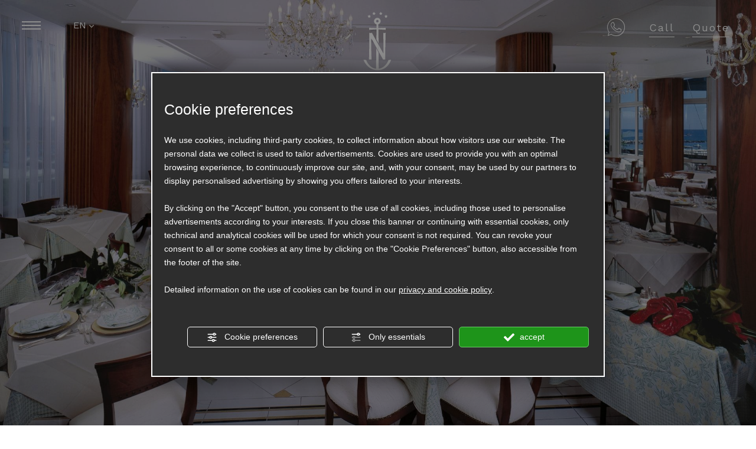

--- FILE ---
content_type: text/html; charset=utf-8
request_url: https://www.hotelnegrescocattolica.com/en/restaurant/
body_size: 65614
content:
<!DOCTYPE html><html lang="en" ><head><script type="text/javascript">window.isAbot = false;</script><meta http-equiv="Content-Type" content="text/html; charset=utf-8" /><meta name="author" content="TITANKA! Spa" /><meta name="generator" content="TITANKA! CMS"  tpl_id="18" /><title>Hotel Full Board Cattolica: Restaurant | Hotel Negresco</title><meta name="Description" content="Hotel with full board in Cattolica. Our Restaurant offers meat and seafood menus. Enjoy traditional Romagna dishes in Cattolica." /><meta name="application-name" content="Hotel Negresco"><meta property="og:site_name" content="Hotel Negresco"><link href="https://www.google-analytics.com" rel="preconnect" crossorigin /><link href="https://www.googletagmanager.com" rel="dns-prefetch" crossorigin /><link href="https://connect.facebook.net" rel="preconnect" crossorigin /><link href="https://forms.mrpreno.net" rel="dns-prefetch" crossorigin /><link rel="canonical" href="https://www.hotelnegrescocattolica.com/en/restaurant/" /><link  rel="alternate" hreflang="en" href="https://www.hotelnegrescocattolica.com/en/restaurant/"/><link  rel="alternate" hreflang="it" href="https://www.hotelnegrescocattolica.com/ristorante/" /><link  rel="alternate" hreflang="de" href="https://www.hotelnegrescocattolica.com/de/restaurant/" /><link  rel="alternate" hreflang="fr" href="https://www.hotelnegrescocattolica.com/fr/restaurant/" /><link rel="alternate" href="https://www.hotelnegrescocattolica.com/en/restaurant/" hreflang="x-default" /><script type="application/ld+json">{"@context":"https:\/\/schema.org\/","@type":"Hotel","name":"Hotel Negresco","url":"https:\/\/www.hotelnegrescocattolica.com","telephone":"+39 0541\/963281","image":"https:\/\/www.hotelnegrescocattolica.com\/ATImg\/pix_trasp.gif","logo":"https:\/\/www.hotelnegrescocattolica.com\/ATImg\/dati_generici\/9116_logo.png","geo":{"@type":"GeoCoordinates","latitude":43.9698616,"longitude":12.7272032},"address":{"@type":"PostalAddress","streetAddress":"Via Del Turismo, 10","addressLocality":"Cattolica","addressRegion":"Rn","postalCode":"47841","addressCountry":"IT"},"priceRange":"$$"}</script>  <script type="text/javascript">var cmsPageParams={"ia":"9116","ih":3948,"ip":"184201","su":false,"device_type":"computer","asset_versioning":"1758815795","site_type":"desktop","is_catalog":false,"lang":"en","url":"\/en\/restaurant\/","type":"1","other_languages":{"it":"\/ristorante\/","de":"\/de\/restaurant\/","fr":"\/fr\/restaurant\/"},"relation_code":"1705071995","css":{"libs":["\/site.css?vrnsh=1&v=1758815795","\/site_lib.css?vrnsh=1&v=1758815795"]},"tracking":{"analytics":{"type":"gtag","event_name_mode":2}},"cookieConsentEnabled":true}</script> <style type="text/css">.cb{clear:both}figcaption,figure{display:block}.grid{position:relative;margin:0;padding:0;max-width:1000px;float:left;list-style:none;text-align:center;-webkit-box-sizing:border-box;-moz-box-sizing:border-box;box-sizing:border-box}.grid
figure{position:relative;overflow:hidden;margin:0;width:auto;text-align:center;cursor:pointer;-webkit-box-sizing:border-box;-moz-box-sizing:border-box;box-sizing:border-box}.grid figure
img{position:relative;display:block;min-height:100%;max-width:100%;opacity:0.8}.grid figure
figcaption{padding:2em;color:#fff;text-transform:uppercase;font-size:1.25em;-webkit-backface-visibility:hidden;backface-visibility:hidden;-webkit-box-sizing:border-box;-moz-box-sizing:border-box;box-sizing:border-box}.grid figure figcaption::before,  .grid figure figcaption::after{pointer-events:none}.grid figure figcaption,  .grid figure figcaption>a{position:absolute;top:0;left:0;width:100%;height:100%}.grid figure figcaption>a{z-index:1000;text-indent:200%;white-space:nowrap;font-size:0;opacity:0}.grid figure
h2{word-spacing:-0.15em;font-weight:300}.grid figure h2
span{font-weight:800}.grid figure h2,  .grid figure
p{margin:0}.grid figure
p{letter-spacing:1px;font-size:68.5%}figure.effect-lily
img{max-width:none;width:-webkit-calc(100% + 50px);width:calc(100% + 50px);opacity:0.7;-webkit-transition:opacity 0.35s, -webkit-transform 0.35s;transition:opacity 0.35s, transform 0.35s;-webkit-transform:translate3d(-40px,0, 0);transform:translate3d(-40px,0,0)}figure.effect-lily
figcaption{text-align:left}figure.effect-lily figcaption>div{position:absolute;bottom:0;left:0;padding:2em;width:100%;height:50%}figure.effect-lily h2,  figure.effect-lily
p{-webkit-transform:translate3d(0,40px,0);transform:translate3d(0,40px,0)}figure.effect-lily
h2{-webkit-transition:-webkit-transform 0.35s;transition:transform 0.35s}figure.effect-lily
p{color:rgba(255,255,255,0.8);opacity:0;-webkit-transition:opacity 0.2s, -webkit-transform 0.35s;transition:opacity 0.2s, transform 0.35s}figure.effect-lily:hover img,  figure.effect-lily:hover
p{opacity:1}figure.effect-lily:hover img,  figure.effect-lily:hover h2,  figure.effect-lily:hover
p{-webkit-transform:translate3d(0,0,0);transform:translate3d(0,0,0)}figure.effect-lily:hover
p{-webkit-transition-delay:0.05s;transition-delay:0.05s;-webkit-transition-duration:0.35s;transition-duration:0.35s}figure.effect-sadie figcaption::before{position:absolute;top:0;left:0;width:100%;height:100%;background:-webkit-linear-gradient(top, rgba(72,76,97,0) 0%, rgba(72,76,97,0.8) 75%);background:linear-gradient(to bottom, rgba(72,76,97,0) 0%, rgba(72,76,97,0.8) 75%);content:'';opacity:0;-webkit-transform:translate3d(0,50%,0);transform:translate3d(0,50%,0)}figure.effect-sadie
h2{position:absolute;top:50%;left:0;width:100%;color:#484c61;-webkit-transition:-webkit-transform 0.35s, color 0.35s;transition:transform 0.35s, color 0.35s;-webkit-transform:translate3d(0,-50%,0);transform:translate3d(0,-50%,0)}figure.effect-sadie figcaption::before,  figure.effect-sadie
p{-webkit-transition:opacity 0.35s, -webkit-transform 0.35s;transition:opacity 0.35s, transform 0.35s}figure.effect-sadie
p{position:absolute;bottom:0;left:0;padding:2em;width:100%;opacity:0;-webkit-transform:translate3d(0,10px,0);transform:translate3d(0,10px,0)}figure.effect-sadie:hover
h2{color:#fff;-webkit-transform:translate3d(0,-50%,0) translate3d(0,-40px,0);transform:translate3d(0,-50%,0) translate3d(0,-40px,0)}figure.effect-sadie:hover figcaption::before ,  figure.effect-sadie:hover
p{opacity:1;-webkit-transform:translate3d(0,0,0);transform:translate3d(0,0,0)}figure.effect-roxy{background:-webkit-linear-gradient(45deg, #ff89e9 0%, #05abe0 100%);background:linear-gradient(45deg, #ff89e9 0%,#05abe0 100%)}figure.effect-roxy
img{max-width:none;width:-webkit-calc(100% + 60px);width:calc(100% + 60px);-webkit-transition:opacity 0.35s, -webkit-transform 0.35s;transition:opacity 0.35s, transform 0.35s;-webkit-transform:translate3d(-50px,0,0);transform:translate3d(-50px,0,0)}figure.effect-roxy figcaption::before{position:absolute;top:30px;right:30px;bottom:30px;left:30px;border:1px
solid #fff;content:'';opacity:0;-webkit-transition:opacity 0.35s, -webkit-transform 0.35s;transition:opacity 0.35s, transform 0.35s;-webkit-transform:translate3d(-20px,0,0);transform:translate3d(-20px,0,0)}figure.effect-roxy
figcaption{padding:3em;text-align:left}figure.effect-roxy
h2{padding:30% 0 10px 0}figure.effect-roxy
p{opacity:0;-webkit-transition:opacity 0.35s, -webkit-transform 0.35s;transition:opacity 0.35s, transform 0.35s;-webkit-transform:translate3d(-10px,0,0);transform:translate3d(-10px,0,0)}figure.effect-roxy:hover
img{opacity:0.7;-webkit-transform:translate3d(0,0,0);transform:translate3d(0,0,0)}figure.effect-roxy:hover figcaption::before,  figure.effect-roxy:hover
p{opacity:1;-webkit-transform:translate3d(0,0,0);transform:translate3d(0,0,0)}figure.effect-bubba{background:#9e5406}figure.effect-bubba
img{opacity:0.7;-webkit-transition:opacity 0.35s;transition:opacity 0.35s}figure.effect-bubba:hover
img{opacity:0.4}figure.effect-bubba figcaption::before,  figure.effect-bubba figcaption::after{position:absolute;top:30px;right:30px;bottom:30px;left:30px;content:'';opacity:0;-webkit-transition:opacity 0.35s, -webkit-transform 0.35s;transition:opacity 0.35s, transform 0.35s}figure.effect-bubba figcaption::before{border-top:1px solid #fff;border-bottom:1px solid #fff;-webkit-transform:scale(0,1);transform:scale(0,1)}figure.effect-bubba figcaption::after{border-right:1px solid #fff;border-left:1px solid #fff;-webkit-transform:scale(1,0);transform:scale(1,0)}figure.effect-bubba
h2{padding-top:30%;-webkit-transition:-webkit-transform 0.35s;transition:transform 0.35s;-webkit-transform:translate3d(0,-20px,0);transform:translate3d(0,-20px,0)}figure.effect-bubba
p{padding:20px
2.5em;opacity:0;-webkit-transition:opacity 0.35s, -webkit-transform 0.35s;transition:opacity 0.35s, transform 0.35s;-webkit-transform:translate3d(0,20px,0);transform:translate3d(0,20px,0)}figure.effect-bubba:hover figcaption::before,  figure.effect-bubba:hover figcaption::after{opacity:1;-webkit-transform:scale(1);transform:scale(1)}figure.effect-bubba:hover h2,  figure.effect-bubba:hover
p{opacity:1;-webkit-transform:translate3d(0,0,0);transform:translate3d(0,0,0)}figure.effect-romeo{-webkit-perspective:1000px;perspective:1000px}figure.effect-romeo
img{-webkit-transition:opacity 0.35s, -webkit-transform 0.35s;transition:opacity 0.35s, transform 0.35s;-webkit-transform:translate3d(0,0,300px);transform:translate3d(0,0,300px)}figure.effect-romeo:hover
img{opacity:0.6;-webkit-transform:translate3d(0,0,0);transform:translate3d(0,0,0)}figure.effect-romeo figcaption::before,  figure.effect-romeo figcaption::after{position:absolute;top:50%;left:50%;width:80%;height:1px;background:#fff;content:'';-webkit-transition:opacity 0.35s, -webkit-transform 0.35s;transition:opacity 0.35s, transform 0.35s;-webkit-transform:translate3d(-50%,-50%,0);transform:translate3d(-50%,-50%,0)}figure.effect-romeo:hover figcaption::before{opacity:0.5;-webkit-transform:translate3d(-50%,-50%,0) rotate(45deg);transform:translate3d(-50%,-50%,0) rotate(45deg)}figure.effect-romeo:hover figcaption::after{opacity:0.5;-webkit-transform:translate3d(-50%,-50%,0) rotate(-45deg);transform:translate3d(-50%,-50%,0) rotate(-45deg)}figure.effect-romeo h2,  figure.effect-romeo
p{position:absolute;top:50%;left:0;width:100%;-webkit-transition:-webkit-transform 0.35s;transition:transform 0.35s}figure.effect-romeo
h2{-webkit-transform:translate3d(0,-50%,0) translate3d(0,-150%,0);transform:translate3d(0,-50%,0) translate3d(0,-150%,0)}figure.effect-romeo
p{padding:0.25em 2em;-webkit-transform:translate3d(0,-50%,0) translate3d(0,150%,0);transform:translate3d(0,-50%,0) translate3d(0,150%,0)}figure.effect-romeo:hover
h2{-webkit-transform:translate3d(0,-50%,0) translate3d(0,-100%,0);transform:translate3d(0,-50%,0) translate3d(0,-100%,0)}figure.effect-romeo:hover
p{-webkit-transform:translate3d(0,-50%,0) translate3d(0,100%,0);transform:translate3d(0,-50%,0) translate3d(0,100%,0)}figure.effect-layla{}figure.effect-layla
img{height:auto}figure.effect-layla
figcaption{}figure.effect-layla figcaption::before,  figure.effect-layla figcaption::after{position:absolute;content:'';opacity:0}figure.effect-layla figcaption::before{top:50px;right:30px;bottom:50px;left:30px;border-top:1px solid #fff;border-bottom:1px solid #fff;-webkit-transform:scale(0,1);transform:scale(0,1);-webkit-transform-origin:0 0;transform-origin:0 0}figure.effect-layla figcaption::after{top:30px;right:50px;bottom:30px;left:50px;border-right:1px solid #fff;border-left:1px solid #fff;-webkit-transform:scale(1,0);transform:scale(1,0);-webkit-transform-origin:100% 0;transform-origin:100% 0}figure.effect-layla
h2{padding-top:26%;-webkit-transition:-webkit-transform 0.35s;transition:transform 0.35s}figure.effect-layla
p{padding:0.5em 2em;text-transform:none;opacity:0;-webkit-transform:translate3d(0,-10px,0);transform:translate3d(0,-10px,0)}figure.effect-layla img,  figure.effect-layla
h2{-webkit-transform:translate3d(0,-30px,0);transform:translate3d(0,-30px,0)}figure.effect-layla img,  figure.effect-layla figcaption::before,  figure.effect-layla figcaption::after,  figure.effect-layla
p{-webkit-transition:opacity 0.35s, -webkit-transform 0.35s;transition:opacity 0.35s, transform 0.35s}figure.effect-layla:hover
img{opacity:0.7;-webkit-transform:translate3d(0,0,0);transform:translate3d(0,0,0)}figure.effect-layla:hover figcaption::before,  figure.effect-layla:hover figcaption::after{opacity:1;-webkit-transform:scale(1);transform:scale(1)}figure.effect-layla:hover h2,  figure.effect-layla:hover
p{opacity:1;-webkit-transform:translate3d(0,0,0);transform:translate3d(0,0,0)}figure.effect-layla:hover figcaption::after,  figure.effect-layla:hover h2,  figure.effect-layla:hover p,  figure.effect-layla:hover
img{-webkit-transition-delay:0.15s;transition-delay:0.15s}figure.effect-honey{}figure.effect-honey
img{opacity:0.9;-webkit-transition:opacity 0.35s;transition:opacity 0.35s}figure.effect-honey:hover
img{opacity:0.5}figure.effect-honey figcaption::before{position:absolute;bottom:0;left:0;width:100%;height:10px;background:#fff;content:'';-webkit-transform:translate3d(0,10px,0);transform:translate3d(0,10px,0)}figure.effect-honey
h2{position:absolute;bottom:0;left:0;padding:1em
1.5em;width:100%;text-align:left;-webkit-transform:translate3d(0,-30px,0);transform:translate3d(0,-30px,0)}figure.effect-honey h2
i{font-style:normal;opacity:0;-webkit-transition:opacity 0.35s, -webkit-transform 0.35s;transition:opacity 0.35s, transform 0.35s;-webkit-transform:translate3d(0,-30px,0);transform:translate3d(0,-30px,0)}figure.effect-honey figcaption::before,  figure.effect-honey
h2{-webkit-transition:-webkit-transform 0.35s;transition:transform 0.35s}figure.effect-honey:hover figcaption::before,  figure.effect-honey:hover h2,  figure.effect-honey:hover h2
i{opacity:1;-webkit-transform:translate3d(0,0,0);transform:translate3d(0,0,0)}figure.effect-oscar{background:-webkit-linear-gradient(45deg, #22682a 0%, #9b4a1b 40%, #3a342a 100%);background:linear-gradient(45deg, #22682a 0%,#9b4a1b 40%,#3a342a 100%)}figure.effect-oscar
img{opacity:0.9;-webkit-transition:opacity 0.35s;transition:opacity 0.35s}figure.effect-oscar
figcaption{padding:3em;background-color:rgba(58,52,42,0.7);-webkit-transition:background-color 0.35s;transition:background-color 0.35s}figure.effect-oscar figcaption::before{position:absolute;top:30px;right:30px;bottom:30px;left:30px;border:1px
solid #fff;content:''}figure.effect-oscar
h2{margin:20% 0 10px 0;-webkit-transition:-webkit-transform 0.35s;transition:transform 0.35s;-webkit-transform:translate3d(0,100%,0);transform:translate3d(0,100%,0)}figure.effect-oscar figcaption::before,  figure.effect-oscar
p{opacity:0;-webkit-transition:opacity 0.35s, -webkit-transform 0.35s;transition:opacity 0.35s, transform 0.35s;-webkit-transform:scale(0);transform:scale(0)}figure.effect-oscar:hover
h2{-webkit-transform:translate3d(0,0,0);transform:translate3d(0,0,0)}figure.effect-oscar:hover figcaption::before,  figure.effect-oscar:hover
p{opacity:1;-webkit-transform:scale(1);transform:scale(1)}figure.effect-oscar:hover
figcaption{background-color:rgba(58,52,42,0)}figure.effect-oscar:hover
img{opacity:0.4}figure.effect-marley
figcaption{text-align:right}figure.effect-marley h2,  figure.effect-marley
p{position:absolute;right:30px;left:30px;padding:10px
0}figure.effect-marley
p{bottom:30px;line-height:1.5;-webkit-transform:translate3d(0,100%,0);transform:translate3d(0,100%,0)}figure.effect-marley
h2{top:30px;-webkit-transition:-webkit-transform 0.35s;transition:transform 0.35s;-webkit-transform:translate3d(0,20px,0);transform:translate3d(0,20px,0)}figure.effect-marley:hover
h2{-webkit-transform:translate3d(0,0,0);transform:translate3d(0,0,0)}figure.effect-marley h2::after{position:absolute;top:100%;left:0;width:100%;height:4px;background:#fff;content:'';-webkit-transform:translate3d(0,40px,0);transform:translate3d(0,40px,0)}figure.effect-marley h2::after,  figure.effect-marley
p{opacity:0;-webkit-transition:opacity 0.35s, -webkit-transform 0.35s;transition:opacity 0.35s, transform 0.35s}figure.effect-marley:hover h2::after,  figure.effect-marley:hover
p{opacity:1;-webkit-transform:translate3d(0,0,0);transform:translate3d(0,0,0)}figure.effect-ruby{}figure.effect-ruby
img{opacity:0.7;-webkit-transition:opacity 0.35s, -webkit-transform 0.35s;transition:opacity 0.35s, transform 0.35s;-webkit-transform:scale(1.15);transform:scale(1.15)}figure.effect-ruby:hover
img{opacity:0.5;-webkit-transform:scale(1);transform:scale(1)}figure.effect-ruby
h2{margin-top:20%;-webkit-transition:-webkit-transform 0.35s;transition:transform 0.35s;-webkit-transform:translate3d(0,20px,0);transform:translate3d(0,20px,0)}figure.effect-ruby
p{margin:1em
0 0;padding:3em;border:1px
solid #fff;opacity:0;-webkit-transition:opacity 0.35s, -webkit-transform 0.35s;transition:opacity 0.35s, transform 0.35s;-webkit-transform:translate3d(0,20px,0) scale(1.1);transform:translate3d(0,20px,0) scale(1.1)}figure.effect-ruby:hover
h2{-webkit-transform:translate3d(0,0,0);transform:translate3d(0,0,0)}figure.effect-ruby:hover
p{opacity:1;-webkit-transform:translate3d(0,0,0) scale(1);transform:translate3d(0,0,0) scale(1)}figure.effect-milo{background:#2e5d5a}figure.effect-milo
img{max-width:none;width:-webkit-calc(100% + 60px);width:calc(100% + 60px);opacity:1;-webkit-transition:opacity 0.35s, -webkit-transform 0.35s;transition:opacity 0.35s, transform 0.35s;-webkit-transform:translate3d(-30px,0,0) scale(1.12);transform:translate3d(-30px,0,0) scale(1.12);-webkit-backface-visibility:hidden;backface-visibility:hidden}figure.effect-milo:hover
img{opacity:0.5;-webkit-transform:translate3d(0,0,0) scale(1);transform:translate3d(0,0,0) scale(1)}figure.effect-milo
h2{position:absolute;right:0;bottom:0;padding:1em
1.2em}figure.effect-milo
p{padding:0
10px 0 0;width:50%;border-right:1px solid #fff;text-align:right;opacity:0;-webkit-transition:opacity 0.35s, -webkit-transform 0.35s;transition:opacity 0.35s, transform 0.35s;-webkit-transform:translate3d(-40px,0,0);transform:translate3d(-40px,0,0)}figure.effect-milo:hover
p{opacity:1;-webkit-transform:translate3d(0,0,0);transform:translate3d(0,0,0)}figure.effect-dexter{background:-webkit-linear-gradient(top, rgba(37,141,200,1) 0%, rgba(104,60,19,1) 100%);background:linear-gradient(to bottom, rgba(37,141,200,1) 0%,rgba(104,60,19,1) 100%)}figure.effect-dexter
img{-webkit-transition:opacity 0.35s;transition:opacity 0.35s}figure.effect-dexter:hover
img{opacity:0.4}figure.effect-dexter figcaption::after{position:absolute;right:30px;bottom:30px;left:30px;height:-webkit-calc(50% - 30px);height:calc(50% - 30px);border:7px
solid #fff;content:'';-webkit-transition:-webkit-transform 0.35s;transition:transform 0.35s;-webkit-transform:translate3d(0,-100%,0);transform:translate3d(0,-100%,0)}figure.effect-dexter:hover figcaption::after{-webkit-transform:translate3d(0,0,0);transform:translate3d(0,0,0)}figure.effect-dexter
figcaption{padding:3em;text-align:left}figure.effect-dexter
p{position:absolute;right:60px;bottom:60px;left:60px;opacity:0;-webkit-transition:opacity 0.35s, -webkit-transform 0.35s;transition:opacity 0.35s, transform 0.35s;-webkit-transform:translate3d(0,-100px,0);transform:translate3d(0,-100px,0)}figure.effect-dexter:hover
p{opacity:1;-webkit-transform:translate3d(0,0,0);transform:translate3d(0,0,0)}figure.effect-sarah{background:#42b078}figure.effect-sarah
img{max-width:none;width:-webkit-calc(100% + 20px);width:calc(100% + 20px);-webkit-transition:opacity 0.35s, -webkit-transform 0.35s;transition:opacity 0.35s, transform 0.35s;-webkit-transform:translate3d(-10px,0,0);transform:translate3d(-10px,0,0);-webkit-backface-visibility:hidden;backface-visibility:hidden}figure.effect-sarah:hover
img{opacity:0.4;-webkit-transform:translate3d(0,0,0);transform:translate3d(0,0,0)}figure.effect-sarah
figcaption{text-align:left}figure.effect-sarah
h2{position:relative;overflow:hidden;padding:0.5em 0}figure.effect-sarah h2::after{position:absolute;bottom:0;left:0;width:100%;height:3px;background:#fff;content:'';-webkit-transition:-webkit-transform 0.35s;transition:transform 0.35s;-webkit-transform:translate3d(-100%,0,0);transform:translate3d(-100%,0,0)}figure.effect-sarah:hover h2::after{-webkit-transform:translate3d(0,0,0);transform:translate3d(0,0,0)}figure.effect-sarah
p{padding:1em
0;opacity:0;-webkit-transition:opacity 0.35s, -webkit-transform 0.35s;transition:opacity 0.35s, transform 0.35s;-webkit-transform:translate3d(100%,0,0);transform:translate3d(100%,0,0)}figure.effect-sarah:hover
p{opacity:1;-webkit-transform:translate3d(0,0,0);transform:translate3d(0,0,0)}figure.effect-zoe
figcaption{top:auto;bottom:0;padding:1em;height:3.75em;background:#fff;color:#3c4a50;-webkit-transition:-webkit-transform 0.35s;transition:transform 0.35s;-webkit-transform:translate3d(0,100%,0);transform:translate3d(0,100%,0)}figure.effect-zoe
h2{float:left}figure.effect-zoe p.icon-links
a{float:right;color:#3c4a50;font-size:1.4em}figure.effect-zoe:hover p.icon-links a:hover,  figure.effect-zoe:hover p.icon-links a:focus{color:#252d31}figure.effect-zoe
p.description{position:absolute;bottom:8em;padding:2em;color:#fff;text-transform:none;font-size:90%;opacity:0;-webkit-transition:opacity 0.35s;transition:opacity 0.35s;-webkit-backface-visibility:hidden}figure.effect-zoe h2,  figure.effect-zoe p.icon-links
a{-webkit-transition:-webkit-transform 0.35s;transition:transform 0.35s;-webkit-transform:translate3d(0,200%,0);transform:translate3d(0,200%,0)}figure.effect-zoe p.icon-links a span::before{display:inline-block;padding:8px
10px;font-family:'feathericons';speak:none;-webkit-font-smoothing:antialiased;-moz-osx-font-smoothing:grayscale}.icon-eye::before{content:'\e000'}.icon-paper-clip::before{content:'\e001'}.icon-heart::before{content:'\e024'}figure.effect-zoe
h2{display:inline-block}figure.effect-zoe:hover
p.description{opacity:1}figure.effect-zoe:hover figcaption,  figure.effect-zoe:hover h2,  figure.effect-zoe:hover p.icon-links
a{-webkit-transform:translate3d(0,0,0);transform:translate3d(0,0,0)}figure.effect-zoe:hover
h2{-webkit-transition-delay:0.05s;transition-delay:0.05s}figure.effect-zoe:hover p.icon-links a:nth-child(3){-webkit-transition-delay:0.1s;transition-delay:0.1s}figure.effect-zoe:hover p.icon-links a:nth-child(2){-webkit-transition-delay:0.15s;transition-delay:0.15s}figure.effect-zoe:hover p.icon-links a:first-child{-webkit-transition-delay:0.2s;transition-delay:0.2s}figure.effect-chico
img{-webkit-transition:opacity 0.35s, -webkit-transform 0.35s;transition:opacity 0.35s, transform 0.35s;-webkit-transform:scale(1.12);transform:scale(1.12)}figure.effect-chico:hover
img{opacity:0.5;-webkit-transform:scale(1);transform:scale(1)}figure.effect-chico
figcaption{padding:3em}figure.effect-chico figcaption::before{position:absolute;top:30px;right:30px;bottom:30px;left:30px;border:1px
solid #fff;content:'';-webkit-transform:scale(1.1);transform:scale(1.1)}figure.effect-chico figcaption::before,  figure.effect-chico
p{opacity:0;-webkit-transition:opacity 0.35s, -webkit-transform 0.35s;transition:opacity 0.35s, transform 0.35s}figure.effect-chico
h2{padding:20% 0 20px 0}figure.effect-chico
p{margin:0
auto;max-width:200px;-webkit-transform:scale(1.5);transform:scale(1.5)}figure.effect-chico:hover figcaption::before,  figure.effect-chico:hover
p{opacity:1;-webkit-transform:scale(1);transform:scale(1)}figure.effect-julia{background:#2f3238}figure.effect-julia
img{max-width:none;height:400px;-webkit-transition:opacity 1s, -webkit-transform 1s;transition:opacity 1s, transform 1s;-webkit-backface-visibility:hidden;backface-visibility:hidden}figure.effect-julia
figcaption{text-align:left}figure.effect-julia
h2{position:relative;padding:0.5em 0}figure.effect-julia
p{display:inline-block;margin:0
0 0.25em;padding:0.4em 1em;background:rgba(255,255,255,0.9);color:#2f3238;text-transform:none;font-weight:500;font-size:75%;-webkit-transition:opacity 0.35s, -webkit-transform 0.35s;transition:opacity 0.35s, transform 0.35s;-webkit-transform:translate3d(-360px,0,0);transform:translate3d(-360px,0,0)}figure.effect-julia p:first-child{-webkit-transition-delay:0.15s;transition-delay:0.15s}figure.effect-julia p:nth-of-type(2){-webkit-transition-delay:0.1s;transition-delay:0.1s}figure.effect-julia p:nth-of-type(3){-webkit-transition-delay:0.05s;transition-delay:0.05s}figure.effect-julia:hover p:first-child{-webkit-transition-delay:0s;transition-delay:0s}figure.effect-julia:hover p:nth-of-type(2){-webkit-transition-delay:0.05s;transition-delay:0.05s}figure.effect-julia:hover p:nth-of-type(3){-webkit-transition-delay:0.1s;transition-delay:0.1s}figure.effect-julia:hover
img{opacity:0.4;-webkit-transform:scale3d(1.1,1.1,1);transform:scale3d(1.1,1.1,1)}figure.effect-julia:hover
p{opacity:1;-webkit-transform:translate3d(0,0,0);transform:translate3d(0,0,0)}figure.effect-goliath{background:#df4e4e}figure.effect-goliath img,  figure.effect-goliath
h2{-webkit-transition:-webkit-transform 0.35s;transition:transform 0.35s}figure.effect-goliath
img{-webkit-backface-visibility:hidden;backface-visibility:hidden}figure.effect-goliath h2,  figure.effect-goliath
p{position:absolute;bottom:0;left:0;padding:30px}figure.effect-goliath
p{text-transform:none;font-size:90%;opacity:0;-webkit-transition:opacity 0.35s, -webkit-transform 0.35s;transition:opacity 0.35s, transform 0.35s;-webkit-transform:translate3d(0,50px,0);transform:translate3d(0,50px,0)}figure.effect-goliath:hover
img{-webkit-transform:translate3d(0,-80px,0);transform:translate3d(0,-80px,0)}figure.effect-goliath:hover
h2{-webkit-transform:translate3d(0,-100px,0);transform:translate3d(0,-100px,0)}figure.effect-goliath:hover
p{opacity:1;-webkit-transform:translate3d(0,0,0);transform:translate3d(0,0,0)}figure.effect-hera{background:#303fa9}figure.effect-hera
h2{font-size:158.75%}figure.effect-hera h2,  figure.effect-hera
p{position:absolute;top:50%;left:50%;-webkit-transition:opacity 0.35s, -webkit-transform 0.35s;transition:opacity 0.35s, transform 0.35s;-webkit-transform:translate3d(-50%,-50%,0);transform:translate3d(-50%,-50%,0);-webkit-transform-origin:50%;transform-origin:50%}figure.effect-hera figcaption::before{position:absolute;top:50%;left:50%;width:200px;height:200px;border:2px
solid #fff;content:'';opacity:0;-webkit-transition:opacity 0.35s, -webkit-transform 0.35s;transition:opacity 0.35s, transform 0.35s;-webkit-transform:translate3d(-50%,-50%,0) rotate3d(0,0,1,-45deg) scale3d(0,0,1);transform:translate3d(-50%,-50%,0) rotate3d(0,0,1,-45deg) scale3d(0,0,1);-webkit-transform-origin:50%;transform-origin:50%}figure.effect-hera
p{width:100px;text-transform:none;font-size:121%;line-height:2}figure.effect-hera p
a{color:#fff}figure.effect-hera p a:hover,  figure.effect-hera p a:focus{opacity:0.6}figure.effect-hera p a
i{opacity:0;-webkit-transition:opacity 0.35s, -webkit-transform 0.35s;transition:opacity 0.35s, transform 0.35s}figure.effect-hera p a:first-child
i{-webkit-transform:translate3d(-60px,-60px,0);transform:translate3d(-60px,-60px,0)}figure.effect-hera p a:nth-child(2) i{-webkit-transform:translate3d(60px,-60px,0);transform:translate3d(60px,-60px,0)}figure.effect-hera p a:nth-child(3) i{-webkit-transform:translate3d(-60px,60px,0);transform:translate3d(-60px,60px,0)}figure.effect-hera p a:nth-child(4) i{-webkit-transform:translate3d(60px,60px,0);transform:translate3d(60px,60px,0)}figure.effect-hera:hover figcaption::before{opacity:1;-webkit-transform:translate3d(-50%,-50%,0) rotate3d(0,0,1,-45deg) scale3d(1,1,1);transform:translate3d(-50%,-50%,0) rotate3d(0,0,1,-45deg) scale3d(1,1,1)}figure.effect-hera:hover
h2{opacity:0;-webkit-transform:translate3d(-50%,-50%,0) scale3d(0.8,0.8,1);transform:translate3d(-50%,-50%,0) scale3d(0.8,0.8,1)}figure.effect-hera:hover p i:empty{-webkit-transform:translate3d(0,0,0);transform:translate3d(0,0,0);opacity:1}figure.effect-winston{background:#162633;text-align:left}figure.effect-winston
img{-webkit-transition:opacity 0.45s;transition:opacity 0.45s;-webkit-backface-visibility:hidden;backface-visibility:hidden}figure.effect-winston figcaption::before{position:absolute;top:0;left:0;width:100%;height:100%;background:url(https://admin.abc.sm/cms/library/css_effects/tympanus.net/img/triangle.svg) no-repeat center center;background-size:100% 100%;content:'';-webkit-transition:opacity 0.45s, -webkit-transform 0.45s;transition:opacity 0.45s, transform 0.45s;-webkit-transform:rotate3d(0,0,1,45deg);transform:rotate3d(0,0,1,45deg);-webkit-transform-origin:0 100%;transform-origin:0 100%}figure.effect-winston
h2{-webkit-transition:-webkit-transform 0.35s;transition:transform 0.35s;-webkit-transform:translate3d(0,20px,0);transform:translate3d(0,20px,0)}figure.effect-winston
p{position:absolute;right:0;bottom:0;padding:0
1.5em 7% 0}figure.effect-winston
a{margin:0
10px;color:#5d504f;font-size:170%}figure.effect-winston a:hover,  figure.effect-winston a:focus{color:#cc6055}figure.effect-winston p a
i{opacity:0;-webkit-transition:opacity 0.35s, -webkit-transform 0.35s;transition:opacity 0.35s, transform 0.35s;-webkit-transform:translate3d(0,50px,0);transform:translate3d(0,50px,0)}figure.effect-winston:hover
img{opacity:0.6}figure.effect-winston:hover
h2{-webkit-transform:translate3d(0,0,0);transform:translate3d(0,0,0)}figure.effect-winston:hover figcaption::before{opacity:0.7;-webkit-transform:rotate3d(0,0,1,20deg);transform:rotate3d(0,0,1,20deg)}figure.effect-winston:hover p
i{opacity:1;-webkit-transform:translate3d(0,0,0);transform:translate3d(0,0,0)}figure.effect-winston:hover p a:nth-child(3) i{-webkit-transition-delay:0.05s;transition-delay:0.05s}figure.effect-winston:hover p a:nth-child(2) i{-webkit-transition-delay:0.1s;transition-delay:0.1s}figure.effect-winston:hover p a:first-child
i{-webkit-transition-delay:0.15s;transition-delay:0.15s}figure.effect-selena{background:#fff}figure.effect-selena
img{opacity:0.95;-webkit-transition:-webkit-transform 0.35s;transition:transform 0.35s;-webkit-transform-origin:50% 50%;transform-origin:50% 50%}figure.effect-selena:hover
img{-webkit-transform:scale3d(0.95,0.95,1);transform:scale3d(0.95,0.95,1)}figure.effect-selena
h2{-webkit-transition:-webkit-transform 0.35s;transition:transform 0.35s;-webkit-transform:translate3d(0,20px,0);transform:translate3d(0,20px,0)}figure.effect-selena
p{opacity:0;-webkit-transition:opacity 0.35s, -webkit-transform 0.35s;transition:opacity 0.35s, transform 0.35s;-webkit-transform:perspective(1000px) rotate3d(1,0,0,90deg);transform:perspective(1000px) rotate3d(1,0,0,90deg);-webkit-transform-origin:50% 0%;transform-origin:50% 0%}figure.effect-selena:hover
h2{-webkit-transform:translate3d(0,0,0);transform:translate3d(0,0,0)}figure.effect-selena:hover
p{opacity:1;-webkit-transform:perspective(1000px) rotate3d(1,0,0,0);transform:perspective(1000px) rotate3d(1,0,0,0)}figure.effect-terry{background:#34495e}figure.effect-terry
figcaption{padding:1em}figure.effect-terry figcaption::before,  figure.effect-terry figcaption::after{position:absolute;width:200%;height:200%;border-style:solid;border-color:#101010;content:'';-webkit-transition:-webkit-transform 0.35s;transition:transform 0.35s}figure.effect-terry figcaption::before{right:0;bottom:0;border-width:0 70px 60px 0;-webkit-transform:translate3d(70px,60px,0);transform:translate3d(70px,60px,0)}figure.effect-terry figcaption::after{top:0;left:0;border-width:15px 0 0 15px;-webkit-transform:translate3d(-15px,-15px,0);transform:translate3d(-15px,-15px,0)}figure.effect-terry img,  figure.effect-terry p
a{-webkit-transition:opacity 0.35s, -webkit-transform 0.35s;transition:opacity 0.35s, transform 0.35s}figure.effect-terry
img{opacity:0.85}figure.effect-terry
h2{position:absolute;bottom:0;left:0;padding:0.4em 10px;width:50%;-webkit-transition:-webkit-transform 0.35s;transition:transform 0.35s;-webkit-transform:translate3d(100%,0,0);transform:translate3d(100%,0,0)}@media screen and (max-width: 920px){figure.effect-terry
h2{padding:0.75em 10px;font-size:120%}}figure.effect-terry
p{float:right;clear:both;text-align:left;text-transform:none;font-size:111%}figure.effect-terry p
a{display:block;margin-bottom:1em;color:#fff;opacity:0;-webkit-transform:translate3d(90px,0,0);transform:translate3d(90px,0,0)}figure.effect-terry p a:hover,  figure.effect-terry p a:focus{color:#f3cf3f}figure.effect-terry:hover figcaption::before,  figure.effect-terry:hover figcaption::after{-webkit-transform:translate3d(0,0,0);transform:translate3d(0,0,0)}figure.effect-terry:hover
img{opacity:0.6}figure.effect-terry:hover h2,  figure.effect-terry:hover p
a{-webkit-transform:translate3d(0,0,0);transform:translate3d(0,0,0)}figure.effect-terry:hover p
a{opacity:1}figure.effect-terry:hover p a:first-child{-webkit-transition-delay:0.025s;transition-delay:0.025s}figure.effect-terry:hover p a:nth-child(2){-webkit-transition-delay:0.05s;transition-delay:0.05s}figure.effect-terry:hover p a:nth-child(3){-webkit-transition-delay:0.075s;transition-delay:0.075s}figure.effect-terry:hover p a:nth-child(4){-webkit-transition-delay:0.1s;transition-delay:0.1s}figure.effect-phoebe{background:#675983}figure.effect-phoebe
img{opacity:0.85;-webkit-transition:opacity 0.35s;transition:opacity 0.35s}figure.effect-phoebe:hover
img{opacity:0.6}figure.effect-phoebe figcaption::before{position:absolute;top:0;left:0;width:100%;height:100%;background:url(https://admin.abc.sm/cms/library/css_effects/tympanus.net/img/triangle2.svg) no-repeat center center;background-size:100% 100%;content:'';-webkit-transition:opacity 0.35s, -webkit-transform 0.35s;transition:opacity 0.35s, transform 0.35s;-webkit-transform:scale3d(5,2.5,1);transform:scale3d(5,2.5,1);-webkit-transform-origin:50% 50%;transform-origin:50% 50%}figure.effect-phoebe:hover figcaption::before{opacity:0.6;-webkit-transform:scale3d(1,1,1);transform:scale3d(1,1,1)}figure.effect-phoebe
h2{margin-top:1em;-webkit-transition:transform 0.35s;transition:transform 0.35s;-webkit-transform:translate3d(0,40px,0);transform:translate3d(0,40px,0)}figure.effect-phoebe:hover
h2{-webkit-transform:translate3d(0,0,0);transform:translate3d(0,0,0)}figure.effect-phoebe p
a{color:#fff;font-size:140%;opacity:0;position:relative;display:inline-block;-webkit-transition:opacity 0.35s, -webkit-transform 0.35s;transition:opacity 0.35s, transform 0.35s}figure.effect-phoebe p a:first-child{-webkit-transform:translate3d(-60px,-60px,0);transform:translate3d(-60px,-60px,0)}figure.effect-phoebe p a:nth-child(2){-webkit-transform:translate3d(0,60px,0);transform:translate3d(0,60px,0)}figure.effect-phoebe p a:nth-child(3){-webkit-transform:translate3d(60px,-60px,0);transform:translate3d(60px,-60px,0)}figure.effect-phoebe:hover p
a{opacity:1;-webkit-transform:translate3d(0,0,0);transform:translate3d(0,0,0)}figure.effect-apollo{background:#3498db}figure.effect-apollo
img{opacity:0.95;-webkit-transition:opacity 0.35s, -webkit-transform 0.35s;transition:opacity 0.35s, transform 0.35s;-webkit-transform:scale3d(1.05,1.05,1);transform:scale3d(1.05,1.05,1)}figure.effect-apollo figcaption::before{position:absolute;top:0;left:0;width:100%;height:100%;background:rgba(255,255,255,0.5);content:'';-webkit-transition:-webkit-transform 0.6s;transition:transform 0.6s;-webkit-transform:scale3d(1.9,1.4,1) rotate3d(0,0,1,45deg) translate3d(0,-100%,0);transform:scale3d(1.9,1.4,1) rotate3d(0,0,1,45deg) translate3d(0,-100%,0)}figure.effect-apollo
p{position:absolute;right:0;bottom:0;margin:3em;padding:0
1em;max-width:150px;border-right:4px solid #fff;text-align:right;opacity:0;-webkit-transition:opacity 0.35s;transition:opacity 0.35s}figure.effect-apollo
h2{text-align:left}figure.effect-apollo:hover
img{opacity:0.6;-webkit-transform:scale3d(1,1,1);transform:scale3d(1,1,1)}figure.effect-apollo:hover figcaption::before{-webkit-transform:scale3d(1.9,1.4,1) rotate3d(0,0,1,45deg) translate3d(0,100%,0);transform:scale3d(1.9,1.4,1) rotate3d(0,0,1,45deg) translate3d(0,100%,0)}figure.effect-apollo:hover
p{opacity:1;-webkit-transition-delay:0.1s;transition-delay:0.1s}figure.effect-kira{background:#fff;text-align:left}figure.effect-kira
img{-webkit-transition:opacity 0.35s;transition:opacity 0.35s}figure.effect-kira
figcaption{z-index:1}figure.effect-kira
p{padding:2.25em 0.5em;font-weight:600;font-size:100%;line-height:1.5;opacity:0;-webkit-transition:opacity 0.35s, -webkit-transform 0.35s;transition:opacity 0.35s, transform 0.35s;-webkit-transform:translate3d(0,-10px,0);transform:translate3d(0,-10px,0)}figure.effect-kira p
a{margin:0
0.5em;color:#101010}figure.effect-kira p a:hover,  figure.effect-kira p a:focus{opacity:0.6}figure.effect-kira figcaption::before{position:absolute;top:0;right:2em;left:2em;z-index:-1;height:3.5em;background:#fff;content:'';-webkit-transition:opacity 0.35s, -webkit-transform 0.35s;transition:opacity 0.35s, transform 0.35s;-webkit-transform:translate3d(0,4em,0) scale3d(1,0.023,1);transform:translate3d(0,4em,0) scale3d(1,0.023,1);-webkit-transform-origin:50% 0;transform-origin:50% 0}figure.effect-kira:hover
img{opacity:0.5}figure.effect-kira:hover
p{opacity:1;-webkit-transform:translate3d(0,0,0);transform:translate3d(0,0,0)}figure.effect-kira:hover figcaption::before{opacity:0.7;-webkit-transform:translate3d(0,5em,0) scale3d(1,1,1);transform:translate3d(0,5em,0) scale3d(1,1,1)}figure.effect-steve{z-index:auto;overflow:visible;background:#000}figure.effect-steve:before,  figure.effect-steve h2:before{position:absolute;top:0;left:0;z-index:-1;width:100%;height:100%;background:#000;content:'';-webkit-transition:opacity 0.35s;transition:opacity 0.35s}figure.effect-steve:before{box-shadow:0 3px 30px rgba(0,0,0,0.8);opacity:0}figure.effect-steve
figcaption{z-index:1}figure.effect-steve
img{opacity:1;-webkit-transition:-webkit-transform 0.35s;transition:transform 0.35s;-webkit-transform:perspective(1000px) translate3d(0,0,0);transform:perspective(1000px) translate3d(0,0,0)}figure.effect-steve h2,  figure.effect-steve
p{background:#fff;color:#2d434e}figure.effect-steve
h2{position:relative;margin-top:2em;padding:0.25em}figure.effect-steve h2:before{box-shadow:0 1px 10px rgba(0,0,0,0.5)}figure.effect-steve
p{margin-top:1em;padding:0.5em;font-weight:800;opacity:0;-webkit-transition:opacity 0.35s, -webkit-transform 0.35s;transition:opacity 0.35s, transform 0.35s;-webkit-transform:scale3d(0.9,0.9,1);transform:scale3d(0.9,0.9,1)}figure.effect-steve:hover:before{opacity:1}figure.effect-steve:hover
img{-webkit-transform:perspective(1000px) translate3d(0,0,21px);transform:perspective(1000px) translate3d(0,0,21px)}figure.effect-steve:hover h2:before{opacity:0}figure.effect-steve:hover
p{opacity:1;-webkit-transform:scale3d(1,1,1);transform:scale3d(1,1,1)}figure.effect-moses{background:-webkit-linear-gradient(-45deg, #EC65B7 0%,#05E0D8 100%);background:linear-gradient(-45deg, #EC65B7 0%,#05E0D8 100%)}figure.effect-moses
img{opacity:0.85;-webkit-transition:opacity 0.35s;transition:opacity 0.35s}figure.effect-moses h2,  figure.effect-moses
p{padding:20px;width:50%;height:50%;border:2px
solid #fff}figure.effect-moses
h2{padding:20px;width:50%;height:50%;text-align:left;-webkit-transition:-webkit-transform 0.35s;transition:transform 0.35s;-webkit-transform:translate3d(10px,10px,0);transform:translate3d(10px,10px,0)}figure.effect-moses
p{float:right;padding:20px;text-align:right;opacity:0;-webkit-transition:opacity 0.35s, -webkit-transform 0.35s;transition:opacity 0.35s, transform 0.35s;-webkit-transform:translate3d(-50%,-50%,0);transform:translate3d(-50%,-50%,0)}figure.effect-moses:hover
h2{-webkit-transform:translate3d(0,0,0);transform:translate3d(0,0,0)}figure.effect-moses:hover
p{opacity:1;-webkit-transform:translate3d(0,0,0);transform:translate3d(0,0,0)}figure.effect-moses:hover
img{opacity:0.6}figure.effect-jazz{background:-webkit-linear-gradient(-45deg, #f3cf3f 0%,#f33f58 100%);background:linear-gradient(-45deg, #f3cf3f 0%,#f33f58 100%)}figure.effect-jazz
img{opacity:0.9}figure.effect-jazz figcaption::after,  figure.effect-jazz img,  figure.effect-jazz
p{-webkit-transition:opacity 0.35s, -webkit-transform 0.35s;transition:opacity 0.35s, transform 0.35s}figure.effect-jazz figcaption::after{position:absolute;top:0;left:0;width:100%;height:100%;border-top:1px solid #fff;border-bottom:1px solid #fff;content:'';opacity:0;-webkit-transform:rotate3d(0,0,1,45deg) scale3d(1,0,1);transform:rotate3d(0,0,1,45deg) scale3d(1,0,1);-webkit-transform-origin:50% 50%;transform-origin:50% 50%}figure.effect-jazz h2,  figure.effect-jazz
p{opacity:1;-webkit-transform:scale3d(0.8,0.8,1);transform:scale3d(0.8,0.8,1)}figure.effect-jazz
h2{padding-top:26%;-webkit-transition:-webkit-transform 0.35s;transition:transform 0.35s}figure.effect-jazz
p{padding:0.5em 2em;text-transform:none;font-size:0.85em;opacity:0}figure.effect-jazz:hover
img{opacity:0.7;-webkit-transform:scale3d(1.05,1.05,1);transform:scale3d(1.05,1.05,1)}figure.effect-jazz:hover figcaption::after{opacity:1;-webkit-transform:rotate3d(0,0,1,45deg) scale3d(1,1,1);transform:rotate3d(0,0,1,45deg) scale3d(1,1,1)}figure.effect-jazz:hover h2,  figure.effect-jazz:hover
p{opacity:1;-webkit-transform:scale3d(1,1,1);transform:scale3d(1,1,1)}figure.effect-ming{background:#030c17}figure.effect-ming
img{opacity:0.9;-webkit-transition:opacity 0.35s;transition:opacity 0.35s}figure.effect-ming figcaption::before{position:absolute;top:30px;right:30px;bottom:30px;left:30px;border:2px
solid #fff;box-shadow:0 0 0 30px rgba(255,255,255,0.2);content:'';opacity:0;-webkit-transition:opacity 0.35s, -webkit-transform 0.35s;transition:opacity 0.35s, transform 0.35s;-webkit-transform:scale3d(1.4,1.4,1);transform:scale3d(1.4,1.4,1)}figure.effect-ming
h2{margin:20% 0 10px 0;-webkit-transition:-webkit-transform 0.35s;transition:transform 0.35s}figure.effect-ming
p{padding:1em;opacity:0;-webkit-transition:opacity 0.35s, -webkit-transform 0.35s;transition:opacity 0.35s, transform 0.35s;-webkit-transform:scale(1.5);transform:scale(1.5)}figure.effect-ming:hover
h2{-webkit-transform:scale(0.9);transform:scale(0.9)}figure.effect-ming:hover figcaption::before,  figure.effect-ming:hover
p{opacity:1;-webkit-transform:scale3d(1,1,1);transform:scale3d(1,1,1)}figure.effect-ming:hover
figcaption{background-color:rgba(58,52,42,0)}figure.effect-ming:hover
img{opacity:0.4}figure.effect-lexi{background:-webkit-linear-gradient(-45deg, #000 0%,#fff 100%);background:linear-gradient(-45deg, #000 0%,#fff 100%)}figure.effect-lexi
img{margin:-10px 0 0 -10px;max-width:none;width:-webkit-calc(100% + 10px);width:calc(100% + 10px);opacity:0.9;-webkit-transition:opacity 0.35s, -webkit-transform 0.35s;transition:opacity 0.35s, transform 0.35s;-webkit-transform:translate3d(10px,10px,0);transform:translate3d(10px,10px,0);-webkit-backface-visibility:hidden;backface-visibility:hidden}figure.effect-lexi figcaption::before,  figure.effect-lexi
p{-webkit-transition:opacity 0.35s, -webkit-transform 0.35s;transition:opacity 0.35s, transform 0.35s}figure.effect-lexi figcaption::before{position:absolute;right:-100px;bottom:-100px;width:300px;height:300px;border:2px
solid #fff;border-radius:50%;box-shadow:0 0 0 900px rgba(255,255,255,0.2);content:'';opacity:0;-webkit-transform:scale3d(0.5,0.5,1);transform:scale3d(0.5,0.5,1);-webkit-transform-origin:50% 50%;transform-origin:50% 50%}figure.effect-lexi:hover
img{opacity:0.6;-webkit-transform:translate3d(0,0,0);transform:translate3d(0,0,0)}figure.effect-lexi
h2{text-align:left;-webkit-transition:-webkit-transform 0.35s;transition:transform 0.35s;-webkit-transform:translate3d(5px,5px,0);transform:translate3d(5px,5px,0)}figure.effect-lexi
p{position:absolute;right:0;bottom:0;padding:0
1.5em 1.5em 0;width:140px;text-align:right;opacity:0;-webkit-transform:translate3d(20px,20px,0);transform:translate3d(20px,20px,0)}figure.effect-lexi:hover figcaption::before{opacity:1;-webkit-transform:scale3d(1,1,1);transform:scale3d(1,1,1)}figure.effect-lexi:hover h2,  figure.effect-lexi:hover
p{opacity:1;-webkit-transform:translate3d(0,0,0);transform:translate3d(0,0,0)}figure.effect-duke{background:-webkit-linear-gradient(-45deg, #34495e 0%,#cc6055 100%);background:linear-gradient(-45deg, #34495e 0%,#cc6055 100%)}figure.effect-duke img,  figure.effect-duke
p{-webkit-transition:opacity 0.35s, -webkit-transform 0.35s;transition:opacity 0.35s, transform 0.35s}figure.effect-duke:hover
img{opacity:0.1;-webkit-transform:scale3d(2,2,1);transform:scale3d(2,2,1)}figure.effect-duke
h2{-webkit-transition:-webkit-transform 0.35s;transition:transform 0.35s;-webkit-transform:scale3d(0.8,0.8,1);transform:scale3d(0.8,0.8,1);-webkit-transform-origin:50% 100%;transform-origin:50% 100%}figure.effect-duke
p{position:absolute;bottom:0;left:0;margin:20px;padding:30px;border:2px
solid #fff;text-transform:none;font-size:90%;opacity:0;-webkit-transform:scale3d(0.8,0.8,1);transform:scale3d(0.8,0.8,1);-webkit-transform-origin:50% -100%;transform-origin:50% -100%}figure.effect-duke:hover h2,  figure.effect-duke:hover
p{opacity:1;-webkit-transform:scale3d(1,1,1);transform:scale3d(1,1,1)}@media screen and (max-width: 50em){.content{padding:0
10px;text-align:center}.grid
figure{display:inline-block;float:none;margin:10px
auto;width:100%}}@-webkit-keyframes
bgzoom{from{-webkit-transform:scale(1,1);-moz-transform:scale(1,1);o-transform:scale(1,1);transform:scale(1,1)}to{-webkit-transform:scale(1.02, 1.02);-moz-transform:scale(1.02, 1.02);o-transform:scale(1.02, 1.02);transform:scale(1.02, 1.02)}}@-moz-keyframes
bgzoom{from{-webkit-transform:scale(1,1);-moz-transform:scale(1,1);o-transform:scale(1,1);transform:scale(1,1)}to{-webkit-transform:scale(1.02, 1.02);-moz-transform:scale(1.02, 1.02);o-transform:scale(1.02, 1.02);transform:scale(1.02, 1.02)}}@-o-keyframes
bgzoom{from{-webkit-transform:scale(1,1);-moz-transform:scale(1,1);o-transform:scale(1,1);transform:scale(1,1)}to{-webkit-transform:scale(1.02, 1.02);-moz-transform:scale(1.02, 1.02);o-transform:scale(1.02, 1.02);transform:scale(1.02, 1.02)}}@keyframes
bgzoom{from{-webkit-transform:scale(1,1);-moz-transform:scale(1,1);o-transform:scale(1,1);transform:scale(1,1)}to{-webkit-transform:scale(1.02, 1.02);-moz-transform:scale(1.02, 1.02);o-transform:scale(1.02, 1.02);transform:scale(1.02, 1.02)}}@-webkit-keyframes bgzoom-reverse{from{-webkit-transform:scale(1.021,1.02);-moz-transform:scale(1.02,1.02);o-transform:scale(1.02,1.02);transform:scale(1.02,1.02)}to{-webkit-transform:scale(1.00, 1.00);-moz-transform:scale(1.00, 1.00);o-transform:scale(1.02, 1.02);transform:scale(1.00, 1.00)}}@-moz-keyframes bgzoom-reverse{from{-webkit-transform:scale(1.02,1.02);-moz-transform:scale(1.02,1.02);o-transform:scale(1.02,1.02);transform:scale(1.02,1.02)}to{-webkit-transform:scale(1.00, 1.00);-moz-transform:scale(1.00, 1.00);o-transform:scale(1.02, 1.02);transform:scale(1.00, 1.00)}}@-o-keyframes bgzoom-reverse{from{-webkit-transform:scale(1.02,1.02);-moz-transform:scale(1.02,1.02);o-transform:scale(1.02,1.02);transform:scale(1.02,1.02)}to{-webkit-transform:scale(1.00, 1.00);-moz-transform:scale(1.00, 1.00);o-transform:scale(1.02, 1.02);transform:scale(1.00, 1.00)}}@keyframes bgzoom-reverse{from{-webkit-transform:scale(1.02,1.02);-moz-transform:scale(1.02,1.02);o-transform:scale(1.02,1.02);transform:scale(1.02,1.02)}to{-webkit-transform:scale(1.00, 1.00);-moz-transform:scale(1.00, 1.00);o-transform:scale(1.02, 1.02);transform:scale(1.00, 1.00)}}.bgzoom
img{animation:bgzoom-reverse 0.3s ease-out;-moz-animation:bgzoom-reverse 0.3s ease-out;-o-animation:bgzoom-reverse 0.3s ease-out;-webkit-animation:bgzoom-reverse 0.3s ease-out;animation-fill-mode:forwards;-moz-animation-fill-mode:forwards;-webkit-animation-fill-mode:forwards;-o-animation-fill-mode:forwards}.bgzoom img:hover{animation:bgzoom 0.3s ease-out;-moz-animation:bgzoom 0.3s ease-out;-o-animation:bgzoom 0.3s ease-out;-webkit-animation:bgzoom 0.3s ease-out;animation-fill-mode:forwards;-moz-animation-fill-mode:forwards;-webkit-animation-fill-mode:forwards;-o-animation-fill-mode:forwards}@font-face{font-family:'cms_default_icons';src:url('/js_source/css/titanka/default-icons/fonts/cms_default_icons.ttf?6s34av') format('truetype'),     url('/js_source/css/titanka/default-icons/fonts/cms_default_icons.woff?6s34av') format('woff'),     url('/js_source/css/titanka/default-icons/fonts/cms_default_icons.svg?6s34av#cms_default_icons') format('svg');font-weight:normal;font-style:normal;font-display:swap}.cms-icon{font-family:'cms_default_icons' !important;speak:never;font-style:normal;font-weight:normal;font-variant:normal;text-transform:none;line-height:1;-webkit-font-smoothing:antialiased;-moz-osx-font-smoothing:grayscale}.cms-icon-freccia-sx:before{content:"\ea64"}.cms-icon-freccia-dx:before{content:"\ea65"}.cms-icon-pacchetto-hotelparco:before{content:"\ea58"}.cms-icon-posto-garage:before{content:"\ea59"}.cms-icon-sconti-parchi:before{content:"\ea5a"}.cms-icon-stella:before{content:"\ea5b"}.cms-icon-animazione:before{content:"\ea5c"}.cms-icon-bici:before{content:"\ea5d"}.cms-icon-biglietti-parco:before{content:"\ea5e"}.cms-icon-culla:before{content:"\ea5f"}.cms-icon-degustazione:before{content:"\ea60"}.cms-icon-drink-benvenuto:before{content:"\ea61"}.cms-icon-ebike:before{content:"\ea62"}.cms-icon-late-check-out:before{content:"\ea63"}.cms-icon-camere-familiari:before{content:"\ea40"}.cms-icon-cassaforte:before{content:"\ea41"}.cms-icon-colazione:before{content:"\ea42"}.cms-icon-colazione-tardi:before{content:"\ea43"}.cms-icon-escursioni:before{content:"\ea44"}.cms-icon-fridge:before{content:"\ea45"}.cms-icon-navetta:before{content:"\ea46"}.cms-icon-parcheggio:before{content:"\ea47"}.cms-icon-parcheggio-gratuito:before{content:"\ea48"}.cms-icon-piscina:before{content:"\ea49"}.cms-icon-piscina-riscaldata:before{content:"\ea4a"}.cms-icon-posizione-ottima:before{content:"\ea4b"}.cms-icon-riscaldamento:before{content:"\ea4c"}.cms-icon-spa:before{content:"\ea4d"}.cms-icon-spiaggia:before{content:"\ea4e"}.cms-icon-wifi:before{content:"\ea4f"}.cms-icon-accessori-cani:before{content:"\ea50"}.cms-icon-animali-ammessi:before{content:"\ea51"}.cms-icon-aria-condizionata:before{content:"\ea52"}.cms-icon-ascensore:before{content:"\ea53"}.cms-icon-asciugacapelli:before{content:"\ea54"}.cms-icon-camera-balcone:before{content:"\ea55"}.cms-icon-camera-insonorizzata:before{content:"\ea56"}.cms-icon-camera-vista-mare:before{content:"\ea57"}.cms-icon-tripadvisor-naked:before{content:"\ea3d"}.cms-icon-tripadvisor-outline:before{content:"\ea3e"}.cms-icon-tripadvisor-solid:before{content:"\ea3f"}.cms-icon-angle-arrow-down:before{content:"\e90c"}.cms-icon-facebook-naked:before{content:"\e90d"}.cms-icon-google_plus-naked:before{content:"\e90e"}.cms-icon-instagram-naked:before{content:"\e90f"}.cms-icon-linkedin-naked:before{content:"\e910"}.cms-icon-skype-naked:before{content:"\e911"}.cms-icon-twitter-naked:before{content:"\e908"}.cms-icon-whatsapp-naked:before{content:"\ea20"}.cms-icon-youtube-naked:before{content:"\ea24"}.cms-icon-pinterest-naked:before{content:"\e975"}.cms-icon-tiktok-naked:before{content:"\e976"}.cms-icon-isolate-piogge:before{content:"\ea28"}.cms-icon-neve-debole:before{content:"\ea29"}.cms-icon-nuvoloso:before{content:"\ea2a"}.cms-icon-parzialmente_nuvoloso:before{content:"\ea2b"}.cms-icon-pioggia_debole:before{content:"\ea2c"}.cms-icon-pioggia_forte:before{content:"\ea2d"}.cms-icon-pioggia_forte_temporale:before{content:"\ea2e"}.cms-icon-pioggia_moderata:before{content:"\ea2f"}.cms-icon-pioggia-debole-temporali:before{content:"\ea30"}.cms-icon-pioggia-mista-neve:before{content:"\ea31"}.cms-icon-pioggia-moderata-temporali:before{content:"\ea32"}.cms-icon-poco_nuvoloso:before{content:"\ea33"}.cms-icon-possibili_temporali:before{content:"\ea34"}.cms-icon-rovesci-neve:before{content:"\ea35"}.cms-icon-sereno:before{content:"\ea36"}.cms-icon-sereno_molto_caldo:before{content:"\ea37"}.cms-icon-sereno_notte:before{content:"\ea38"}.cms-icon-sereno-nebbia:before{content:"\ea39"}.cms-icon-tempMax:before{content:"\ea3a"}.cms-icon-tempMin:before{content:"\ea3b"}.cms-icon-vento-molto-caldo:before{content:"\ea3c"}.cms-icon-ar .path1:before{content:"\e914";color:rgb(115, 175, 0)}.cms-icon-ar .path2:before{content:"\e915";margin-left:-1em;color:rgb(245, 245, 245)}.cms-icon-ar .path3:before{content:"\e916";margin-left:-1em;color:rgb(245, 245, 245)}.cms-icon-ar .path4:before{content:"\e917";margin-left:-1em;color:rgb(245, 245, 245)}.cms-icon-ar .path5:before{content:"\e918";margin-left:-1em;color:rgb(245, 245, 245)}.cms-icon-ar .path6:before{content:"\e919";margin-left:-1em;color:rgb(245, 245, 245)}.cms-icon-ar .path7:before{content:"\e91a";margin-left:-1em;color:rgb(245, 245, 245)}.cms-icon-ar .path8:before{content:"\e91b";margin-left:-1em;color:rgb(245, 245, 245)}.cms-icon-ar .path9:before{content:"\e91c";margin-left:-1em;color:rgb(245, 245, 245)}.cms-icon-ar .path10:before{content:"\e91d";margin-left:-1em;color:rgb(245, 245, 245)}.cms-icon-ar .path11:before{content:"\e91e";margin-left:-1em;color:rgb(245, 245, 245)}.cms-icon-ar .path12:before{content:"\e91f";margin-left:-1em;color:rgb(245, 245, 245)}.cms-icon-ar .path13:before{content:"\e920";margin-left:-1em;color:rgb(245, 245, 245)}.cms-icon-ar .path14:before{content:"\e921";margin-left:-1em;color:rgb(245, 245, 245)}.cms-icon-ar .path15:before{content:"\e922";margin-left:-1em;color:rgb(245, 245, 245)}.cms-icon-ar .path16:before{content:"\e923";margin-left:-1em;color:rgb(245, 245, 245)}.cms-icon-ar .path17:before{content:"\e924";margin-left:-1em;color:rgb(245, 245, 245)}.cms-icon-ar .path18:before{content:"\e925";margin-left:-1em;color:rgb(245, 245, 245)}.cms-icon-ar .path19:before{content:"\e926";margin-left:-1em;color:rgb(245, 245, 245)}.cms-icon-ar .path20:before{content:"\e927";margin-left:-1em;color:rgb(245, 245, 245)}.cms-icon-ar .path21:before{content:"\e928";margin-left:-1em;color:rgb(245, 245, 245)}.cms-icon-ar .path22:before{content:"\e929";margin-left:-1em;color:rgb(245, 245, 245)}.cms-icon-ar .path23:before{content:"\e92a";margin-left:-1em;color:rgb(245, 245, 245)}.cms-icon-ar .path24:before{content:"\e92b";margin-left:-1em;color:rgb(245, 245, 245)}.cms-icon-ar .path25:before{content:"\e92c";margin-left:-1em;color:rgb(245, 245, 245)}.cms-icon-ar .path26:before{content:"\e92d";margin-left:-1em;color:rgb(245, 245, 245)}.cms-icon-bg .path1:before{content:"\e92e";color:rgb(255, 75, 85)}.cms-icon-bg .path2:before{content:"\e92f";margin-left:-1em;color:rgb(245, 245, 245)}.cms-icon-bg .path3:before{content:"\e930";margin-left:-1em;color:rgb(115, 175, 0)}.cms-icon-cn .path1:before{content:"\e931";color:rgb(255, 75, 85)}.cms-icon-cn .path2:before{content:"\e932";margin-left:-1em;color:rgb(255, 225, 90)}.cms-icon-cn .path3:before{content:"\e933";margin-left:-1em;color:rgb(255, 225, 90)}.cms-icon-cn .path4:before{content:"\e934";margin-left:-1em;color:rgb(255, 225, 90)}.cms-icon-cn .path5:before{content:"\e935";margin-left:-1em;color:rgb(255, 225, 90)}.cms-icon-cn .path6:before{content:"\e936";margin-left:-1em;color:rgb(255, 225, 90)}.cms-icon-cs .path1:before{content:"\e937";color:rgb(65, 71, 155)}.cms-icon-cs .path2:before{content:"\e938";margin-left:-1em;color:rgb(255, 75, 85)}.cms-icon-cs .path3:before{content:"\e939";margin-left:-1em;color:rgb(245, 245, 245)}.cms-icon-da .path1:before{content:"\e93a";color:rgb(255, 75, 85)}.cms-icon-da .path2:before{content:"\e93b";margin-left:-1em;color:rgb(245, 245, 245)}.cms-icon-de .path1:before{content:"\e93c";color:rgb(70, 70, 85)}.cms-icon-de .path2:before{content:"\e93d";margin-left:-1em;color:rgb(255, 225, 90)}.cms-icon-de .path3:before{content:"\e93e";margin-left:-1em;color:rgb(255, 75, 85)}.cms-icon-el .path1:before{content:"\e93f";color:rgb(245, 245, 245)}.cms-icon-el .path2:before{content:"\e940";margin-left:-1em;color:rgb(245, 245, 245)}.cms-icon-el .path3:before{content:"\e941";margin-left:-1em;color:rgb(245, 245, 245)}.cms-icon-el .path4:before{content:"\e942";margin-left:-1em;color:rgb(65, 71, 155)}.cms-icon-el .path5:before{content:"\e943";margin-left:-1em;color:rgb(245, 245, 245)}.cms-icon-el .path6:before{content:"\e944";margin-left:-1em;color:rgb(65, 71, 155)}.cms-icon-el .path7:before{content:"\e945";margin-left:-1em;color:rgb(65, 71, 155)}.cms-icon-el .path8:before{content:"\e946";margin-left:-1em;color:rgb(245, 245, 245)}.cms-icon-en .path1:before{content:"\e947";color:rgb(65, 71, 155)}.cms-icon-en .path2:before{content:"\e948";margin-left:-1em;color:rgb(245, 245, 245)}.cms-icon-en .path3:before{content:"\e949";margin-left:-1em;color:rgb(255, 75, 85)}.cms-icon-en .path4:before{content:"\e94a";margin-left:-1em;color:rgb(255, 75, 85)}.cms-icon-en .path5:before{content:"\e94b";margin-left:-1em;color:rgb(255, 75, 85)}.cms-icon-en .path6:before{content:"\e94c";margin-left:-1em;color:rgb(255, 75, 85)}.cms-icon-en .path7:before{content:"\e94d";margin-left:-1em;color:rgb(255, 75, 85)}.cms-icon-es .path1:before{content:"\e94e";color:rgb(200, 65, 75)}.cms-icon-es .path2:before{content:"\e94f";margin-left:-1em;color:rgb(255, 210, 80)}.cms-icon-es .path3:before{content:"\e950";margin-left:-1em;color:rgb(200, 65, 75)}.cms-icon-es .path4:before{content:"\e951";margin-left:-1em;color:rgb(245, 245, 245)}.cms-icon-es .path5:before{content:"\e952";margin-left:-1em;color:rgb(250, 180, 70)}.cms-icon-es .path6:before{content:"\e953";margin-left:-1em;color:rgb(200, 65, 75)}.cms-icon-es .path7:before{content:"\e954";margin-left:-1em;color:rgb(200, 65, 75)}.cms-icon-es .path8:before{content:"\e955";margin-left:-1em;color:rgb(200, 65, 75)}.cms-icon-es .path9:before{content:"\e956";margin-left:-1em;color:rgb(245, 245, 245)}.cms-icon-es .path10:before{content:"\e957";margin-left:-1em;color:rgb(200, 65, 75)}.cms-icon-es .path11:before{content:"\e958";margin-left:-1em;color:rgb(200, 65, 75)}.cms-icon-es .path12:before{content:"\e959";margin-left:-1em;color:rgb(250, 180, 70)}.cms-icon-es .path13:before{content:"\e95a";margin-left:-1em;color:rgb(200, 65, 75)}.cms-icon-es .path14:before{content:"\e95b";margin-left:-1em;color:rgb(200, 65, 75)}.cms-icon-es .path15:before{content:"\e95c";margin-left:-1em;color:rgb(255, 180, 65)}.cms-icon-es .path16:before{content:"\e95d";margin-left:-1em;color:rgb(250, 180, 70)}.cms-icon-es .path17:before{content:"\e95e";margin-left:-1em;color:rgb(250, 180, 70)}.cms-icon-es .path18:before{content:"\e95f";margin-left:-1em;color:rgb(245, 245, 245)}.cms-icon-es .path19:before{content:"\e960";margin-left:-1em;color:rgb(250, 180, 70)}.cms-icon-es .path20:before{content:"\e961";margin-left:-1em;color:rgb(250, 180, 70)}.cms-icon-es .path21:before{content:"\e962";margin-left:-1em;color:rgb(80, 100, 170)}.cms-icon-es .path22:before{content:"\e963";margin-left:-1em;color:rgb(250, 180, 70)}.cms-icon-es .path23:before{content:"\e964";margin-left:-1em;color:rgb(80, 100, 170)}.cms-icon-es .path24:before{content:"\e965";margin-left:-1em;color:rgb(250, 180, 70)}.cms-icon-es .path25:before{content:"\e966";margin-left:-1em;color:rgb(255, 180, 65)}.cms-icon-es .path26:before{content:"\e967";margin-left:-1em;color:rgb(245, 245, 245)}.cms-icon-es .path27:before{content:"\e968";margin-left:-1em;color:rgb(245, 245, 245)}.cms-icon-es .path28:before{content:"\e969";margin-left:-1em;color:rgb(245, 245, 245)}.cms-icon-es .path29:before{content:"\e96a";margin-left:-1em;color:rgb(245, 245, 245)}.cms-icon-es .path30:before{content:"\e96b";margin-left:-1em;color:rgb(250, 180, 70)}.cms-icon-es .path31:before{content:"\e96c";margin-left:-1em;color:rgb(255, 160, 210)}.cms-icon-es .path32:before{content:"\e96d";margin-left:-1em;color:rgb(80, 100, 170)}.cms-icon-es .path33:before{content:"\e96e";margin-left:-1em;color:rgb(250, 180, 70)}.cms-icon-es .path34:before{content:"\e96f";margin-left:-1em;color:rgb(200, 65, 75)}.cms-icon-es .path35:before{content:"\e970";margin-left:-1em;color:rgb(255, 210, 80)}.cms-icon-es .path36:before{content:"\e971";margin-left:-1em;color:rgb(255, 210, 80)}.cms-icon-es .path37:before{content:"\e972";margin-left:-1em;color:rgb(255, 210, 80)}.cms-icon-es .path38:before{content:"\e973";margin-left:-1em;color:rgb(200, 65, 75)}.cms-icon-es .path39:before{content:"\e974";margin-left:-1em;color:rgb(200, 65, 75)}.cms-icon-fr .path1:before{content:"\e9c8";color:rgb(65, 71, 155)}.cms-icon-fr .path2:before{content:"\e9c9";margin-left:-1em;color:rgb(245, 245, 245)}.cms-icon-fr .path3:before{content:"\e9ca";margin-left:-1em;color:rgb(255, 75, 85)}.cms-icon-hr .path1:before{content:"\e9cb";color:rgb(65, 71, 155)}.cms-icon-hr .path2:before{content:"\e9cc";margin-left:-1em;color:rgb(255, 75, 85)}.cms-icon-hr .path3:before{content:"\e9cd";margin-left:-1em;color:rgb(245, 245, 245)}.cms-icon-hr .path4:before{content:"\e9ce";margin-left:-1em;color:rgb(255, 75, 85)}.cms-icon-hr .path5:before{content:"\e9cf";margin-left:-1em;color:rgb(255, 75, 85)}.cms-icon-hr .path6:before{content:"\e9d0";margin-left:-1em;color:rgb(255, 75, 85)}.cms-icon-hr .path7:before{content:"\e9d1";margin-left:-1em;color:rgb(255, 75, 85)}.cms-icon-hr .path8:before{content:"\e9d2";margin-left:-1em;color:rgb(255, 75, 85)}.cms-icon-hr .path9:before{content:"\e9d3";margin-left:-1em;color:rgb(245, 245, 245)}.cms-icon-hr .path10:before{content:"\e9d4";margin-left:-1em;color:rgb(245, 245, 245)}.cms-icon-hr .path11:before{content:"\e9d5";margin-left:-1em;color:rgb(245, 245, 245)}.cms-icon-hr .path12:before{content:"\e9d6";margin-left:-1em;color:rgb(245, 245, 245)}.cms-icon-hr .path13:before{content:"\e9d7";margin-left:-1em;color:rgb(245, 245, 245)}.cms-icon-hr .path14:before{content:"\e9d8";margin-left:-1em;color:rgb(255, 75, 85)}.cms-icon-hr .path15:before{content:"\e9d9";margin-left:-1em;color:rgb(255, 75, 85)}.cms-icon-hr .path16:before{content:"\e9da";margin-left:-1em;color:rgb(255, 75, 85)}.cms-icon-hr .path17:before{content:"\e9db";margin-left:-1em;color:rgb(245, 245, 245)}.cms-icon-hr .path18:before{content:"\e9dc";margin-left:-1em;color:rgb(245, 245, 245)}.cms-icon-hr .path19:before{content:"\e9dd";margin-left:-1em;color:rgb(245, 245, 245)}.cms-icon-hr .path20:before{content:"\e9de";margin-left:-1em;color:rgb(255, 75, 85)}.cms-icon-hr .path21:before{content:"\e9df";margin-left:-1em;color:rgb(255, 75, 85)}.cms-icon-hr .path22:before{content:"\e9e0";margin-left:-1em;color:rgb(245, 245, 245)}.cms-icon-hr .path23:before{content:"\e9e1";margin-left:-1em;color:rgb(245, 245, 245)}.cms-icon-hr .path24:before{content:"\e9e2";margin-left:-1em;color:rgb(255, 75, 85)}.cms-icon-hr .path25:before{content:"\e9e3";margin-left:-1em;color:rgb(255, 75, 85)}.cms-icon-hr .path26:before{content:"\e9e4";margin-left:-1em;color:rgb(255, 75, 85)}.cms-icon-hr .path27:before{content:"\e9e5";margin-left:-1em;color:rgb(245, 245, 245)}.cms-icon-hr .path28:before{content:"\e9e6";margin-left:-1em;color:rgb(245, 245, 245)}.cms-icon-hr .path29:before{content:"\e9e7";margin-left:-1em;color:rgb(255, 75, 85)}.cms-icon-hr .path30:before{content:"\e9e8";margin-left:-1em;color:rgb(65, 115, 205)}.cms-icon-hr .path31:before{content:"\e9e9";margin-left:-1em;color:rgb(65, 115, 205)}.cms-icon-hr .path32:before{content:"\e9ea";margin-left:-1em;color:rgb(65, 115, 205)}.cms-icon-hr .path33:before{content:"\e9eb";margin-left:-1em;color:rgb(65, 71, 155)}.cms-icon-hr .path34:before{content:"\e9ec";margin-left:-1em;color:rgb(65, 71, 155)}.cms-icon-hr .path35:before{content:"\e9ed";margin-left:-1em;color:rgb(255, 75, 85)}.cms-icon-hr .path36:before{content:"\e9ee";margin-left:-1em;color:rgb(255, 75, 85)}.cms-icon-hr .path37:before{content:"\e9ef";margin-left:-1em;color:rgb(255, 225, 90)}.cms-icon-hr .path38:before{content:"\e9f0";margin-left:-1em;color:rgb(255, 75, 85)}.cms-icon-hr .path39:before{content:"\e9f1";margin-left:-1em;color:rgb(255, 225, 90)}.cms-icon-hr .path40:before{content:"\e9f2";margin-left:-1em;color:rgb(255, 225, 90)}.cms-icon-hr .path41:before{content:"\e9f3";margin-left:-1em;color:rgb(255, 225, 90)}.cms-icon-hr .path42:before{content:"\e9f4";margin-left:-1em;color:rgb(255, 225, 90)}.cms-icon-hr .path43:before{content:"\e9f5";margin-left:-1em;color:rgb(255, 225, 90)}.cms-icon-hu .path1:before{content:"\e9f6";color:rgb(255, 75, 85)}.cms-icon-hu .path2:before{content:"\e9f7";margin-left:-1em;color:rgb(115, 175, 0)}.cms-icon-hu .path3:before{content:"\e9f8";margin-left:-1em;color:rgb(245, 245, 245)}.cms-icon-it .path1:before{content:"\e9f9";color:rgb(115, 175, 0)}.cms-icon-it .path2:before{content:"\e9fa";margin-left:-1em;color:rgb(245, 245, 245)}.cms-icon-it .path3:before{content:"\e9fb";margin-left:-1em;color:rgb(255, 75, 85)}.cms-icon-jp .path1:before{content:"\e9fc";color:rgb(245, 245, 245)}.cms-icon-jp .path2:before{content:"\e9fd";margin-left:-1em;color:rgb(255, 75, 85)}.cms-icon-nl .path1:before{content:"\e9fe";color:rgb(231, 59, 54)}.cms-icon-nl .path2:before{content:"\e9ff";margin-left:-1em;color:rgb(55, 87, 166)}.cms-icon-nl .path3:before{content:"\ea00";margin-left:-1em;color:rgb(245, 245, 245)}.cms-icon-pl .path1:before{content:"\ea01";color:rgb(255, 75, 85)}.cms-icon-pl .path2:before{content:"\ea02";margin-left:-1em;color:rgb(245, 245, 245)}.cms-icon-pt .path1:before{content:"\ea03";color:rgb(255, 75, 85)}.cms-icon-pt .path2:before{content:"\ea04";margin-left:-1em;color:rgb(115, 175, 0)}.cms-icon-pt .path3:before{content:"\ea05";margin-left:-1em;color:rgb(255, 225, 90)}.cms-icon-pt .path4:before{content:"\ea06";margin-left:-1em;color:rgb(255, 75, 85)}.cms-icon-pt .path5:before{content:"\ea07";margin-left:-1em;color:rgb(245, 245, 245)}.cms-icon-pt .path6:before{content:"\ea08";margin-left:-1em;color:rgb(255, 225, 90)}.cms-icon-pt .path7:before{content:"\ea09";margin-left:-1em;color:rgb(255, 225, 90)}.cms-icon-pt .path8:before{content:"\ea0a";margin-left:-1em;color:rgb(255, 225, 90)}.cms-icon-pt .path9:before{content:"\ea0b";margin-left:-1em;color:rgb(255, 225, 90)}.cms-icon-pt .path10:before{content:"\ea0c";margin-left:-1em;color:rgb(255, 225, 90)}.cms-icon-pt .path11:before{content:"\ea0d";margin-left:-1em;color:rgb(255, 225, 90)}.cms-icon-pt .path12:before{content:"\ea0e";margin-left:-1em;color:rgb(255, 225, 90)}.cms-icon-pt .path13:before{content:"\ea0f";margin-left:-1em;color:rgb(65, 71, 155)}.cms-icon-pt .path14:before{content:"\ea10";margin-left:-1em;color:rgb(65, 71, 155)}.cms-icon-pt .path15:before{content:"\ea11";margin-left:-1em;color:rgb(65, 71, 155)}.cms-icon-pt .path16:before{content:"\ea12";margin-left:-1em;color:rgb(65, 71, 155)}.cms-icon-pt .path17:before{content:"\ea13";margin-left:-1em;color:rgb(65, 71, 155)}.cms-icon-ru .path1:before{content:"\ea14";color:rgb(245, 245, 245)}.cms-icon-ru .path2:before{content:"\ea15";margin-left:-1em;color:rgb(255, 75, 85)}.cms-icon-ru .path3:before{content:"\ea16";margin-left:-1em;color:rgb(65, 71, 155)}.cms-icon-sk .path1:before{content:"\ea17";color:rgb(245, 245, 245)}.cms-icon-sk .path2:before{content:"\ea18";margin-left:-1em;color:rgb(255, 75, 85)}.cms-icon-sk .path3:before{content:"\ea19";margin-left:-1em;color:rgb(65, 71, 155)}.cms-icon-sk .path4:before{content:"\ea1a";margin-left:-1em;color:rgb(255, 75, 85)}.cms-icon-sk .path5:before{content:"\ea1b";margin-left:-1em;color:rgb(245, 245, 245)}.cms-icon-sk .path6:before{content:"\ea1c";margin-left:-1em;color:rgb(65, 71, 155)}.cms-icon-sk .path7:before{content:"\ea1d";margin-left:-1em;color:rgb(245, 245, 245)}.cms-icon-sv .path1:before{content:"\ea1e";color:rgb(65, 115, 205)}.cms-icon-sv .path2:before{content:"\ea1f";margin-left:-1em;color:rgb(255,225,90)}.cms-icon-angle-arrow-pointing-to-right:before{content:"\e913"}.cms-icon-skype-outline .path1:before{content:"\ea21";color:rgb(68, 68, 68)}.cms-icon-skype-outline .path2:before{content:"\ea22";margin-left:-1em;color:rgb(0,0,0)}.cms-icon-skype-solid:before{content:"\ea23"}.cms-icon-whatsapp-outline .path1:before{content:"\ea25";color:rgb(68, 68, 68)}.cms-icon-whatsapp-outline .path2:before{content:"\ea26";margin-left:-1em;color:rgb(0,0,0)}.cms-icon-whatsapp-solid:before{content:"\ea27"}.cms-icon-facebook-outline:before{content:"\e900"}.cms-icon-facebook-solid:before{content:"\e901"}.cms-icon-google_plus-outline:before{content:"\e902"}.cms-icon-google_plus-solid:before{content:"\e903"}.cms-icon-instagram-outline:before{content:"\e904"}.cms-icon-instagram-solid:before{content:"\e905"}.cms-icon-linkedin-outline:before{content:"\e906"}.cms-icon-linkedin-solid:before{content:"\e907"}.cms-icon-twitter-outline:before{content:"\e909"}.cms-icon-twitter-solid:before{content:"\e912"}.cms-icon-youtube-outline:before{content:"\e90a"}.cms-icon-youtube-solid:before{content:"\e90b"}.cms-icon-pinterest-outline:before{content:"\ea67"}.cms-icon-pinterest-solid:before{content:"\ea68"}.cms-icon-tiktok-outline:before{content:"\e977"}.cms-icon-tiktok-solid:before{content:"\e979"}.so_modal_defaultModal,.so_modal_videoGroup{background-color:rgba(0, 0, 0, 0.5);position:fixed;width:100%;height:auto;bottom:0px;top:0px;left:0;z-index:-1;visibility:hidden;opacity:0;-webkit-transition:all 400ms ease;-moz-transition:all 400ms ease;-ms-transition:all 400ms ease;-o-transition:all 400ms ease;transition:all 400ms ease}.onlyT::before{content:"T!";position:absolute;background-color:#f60;color:white;margin-top:-9px;font-size:10px;padding:0
5px;border-radius:8px;font-family:arial;height:16px;line-height:15px}.so_modal_defaultModal.visible,.so_modal_videoGroup.visible{visibility:visible;opacity:1;z-index:1000}.so_modal_defaultModal .defaultModal_content,  .so_modal_videoGroup
.videoGroup_content{position:fixed}.so_modal_defaultModal
.defaultModal_content_text{background-color:white;padding:10px}.so_modal_defaultModal .defaultModal_content
.defaultModal_content_text{display:block}.defaultModal_close,.videoGroup_close{text-align:right}.so_modal_defaultModal .defaultModal_close .bt_close,  .so_modal_videoGroup .videoGroup_close
.bt_close{cursor:pointer;font-size:40px;line-height:40px}.somodal{overflow-x:hidden;overflow-y:auto;position:fixed;top:0;right:0;bottom:0;left:0;z-index:1050;-webkit-overflow-scrolling:touch;outline:0;background-color:#00000063;padding-top:30px}.somodal-dialog{position:relative;width:auto;margin:10px}.somodal-content{position:relative;background-color:#fff;border:1px
solid #999;border:1px
solid rgba(0, 0, 0, 0.2);border-radius:6px;-webkit-box-shadow:0 3px 9px rgba(0, 0, 0, 0.5);box-shadow:0 3px 9px rgba(0,0,0,0.5);-webkit-background-clip:padding-box;background-clip:padding-box;outline:0}.somodal-header{margin:15px;border-bottom:1px solid #e5e5e5;min-height:30px}.somodal-header
.close{margin-top:-2px}.somodal-title{margin:0;line-height:1.42857143}.somodal-body{position:relative;padding:15px;overflow-x:hidden}.somodal
.close{float:right;font-size:21px;font-weight:bold;line-height:1;color:#000;text-shadow:0 1px 0 #fff;filter:alpha(opacity=20);opacity: .2}.somodal
button.close{-webkit-appearance:none;padding:0;cursor:pointer;background:transparent;border:0}.somodal .close:hover,   .somodal .close:focus{color:#000;text-decoration:none;cursor:pointer;filter:alpha(opacity=50);opacity: .5}.somodal-dialog.somodal-sm{width:300px}.somodal-dialog.somodal-md{width:600px}.somodal-dialog.somodal-lg{width:900px}@media (min-width: 768px){.somodal-dialog{width:600px;margin:30px
auto}.somodal-content{-webkit-box-shadow:0 5px 15px rgba(0, 0, 0, 0.5);box-shadow:0 5px 15px rgba(0, 0, 0, 0.5)}}@media (min-width: 992px){.somodal-dialog{width:900px}}.somodal [role="button"]{cursor:pointer}.somodal .cnt_text_popup,  .somodal
.buttonPopup_text{display:block !important}.offer-component
img{max-width:100%;height:auto}.offer-component
.offer_label{position:absolute;top:0px;right:-10px;padding:4px
12px;font-weight:700;background:#F07C00;color:#FFF;font-size:14px;z-index:5}.offer-component .offer_label:after{content:"";position:absolute;bottom:-10px;right:0px;width:0;height:0;border-style:solid;border-width:10px 10px 0 0;border-color:transparent;border-top-color:#C66A00}.offer-component
.soldout_message{border-width:1px;border-style:solid;border-radius:2px;padding:10px
15px;line-height:1.2;margin-top:15px}.offer-component .soldout_message
.message_icon{font-size:30px;float:left;margin-right:15px}.offer-component .soldout_message
.message_title{font-weight:700}.offer-component .soldout_message
.message_text{color:#666}.offer-component .offerta-prezzo-cont .offerta-prezzo-condizione, .offer-component .offerta-prezzo-cont .offerta-prezzo-a-partire-da{font-size:14px}.offer-component .offerta-prezzo-cont .offerta-prezzo{font-size:20px;white-space:nowrap}.offer-component .offerta-prezzo-cont .offerta-prezzo-barrato{font-size:14px}.offer_detail .col-sx{padding-right:15px}.offer_detail .col-dx{padding-left:15px}.offer_detail
#bt_require_offer_target{margin-top:60px}.offer_detail
.sharer{float:right;margin-bottom:10px;font-weight:700}.offer_detail .sharer a,  .offer_detail .sharer a:hover{color:inherit;text-decoration:none;margin-left:10px}.offer_detail .sharer .cms-icon{font-size:26px}.from-text-editor
p{margin-bottom:1.4em}.offer_detail .offerta-prezzo-barrato{text-decoration:line-through}.offer_detail
h2{color:#444;font-size:17px;font-weight:500;text-align:left}.offer_detail
h3{text-transform:uppercase;font-weight:bold;font-size:14px;line-height:1.4;margin-top:30px;margin-bottom:5px}.offer_detail
.title{padding-left:0;padding-right:0}.offer_detail
.subtitle{margin-bottom:0}.offer_detail
.offer_header{border-top:1px solid #bbb;border-bottom:1px solid #bbb;margin-top:20px;margin-bottom:20px;line-height:50px;line-height:1.1;padding:15px
0}.offer_detail .offer_header
.price{color:#999;line-height:1.1}.offer_detail .period_foot .offerta-prezzo{font-size:20px;font-weight:700}.offer_detail .period_foot .offerta-prezzo-barrato{font-size:15px}.offer_detail .offer_header
.validity{font-weight:700;line-height:25px;padding-top:10px;padding-bottom:10px;padding-left:12px}.offer_detail
.content{text-align:left;padding:0}.offer_detail
.periods{display:flex;flex-direction:column}.offer_detail .periods
.period{margin-bottom:35px;border:1px
solid #ccc4b480;padding:5px;position:relative;margin-top:25px}.offer_detail .periods
.period_head{background:#f5f5f5;display:flex}.offer_detail .periods
.period_body{padding:10px;border:0
!important;position:relative}.offer_detail .periods .soldout
.period_body{}.offer_detail .periods .items:after{clear:both;content:" "}.offer_detail .periods
.offer_label{position:absolute;top:-10px;right:-10px;padding:8px
16px;font-weight:700}.offer_detail .periods .offer_label:after{content:"";position:absolute;bottom:-10px;right:0px;width:0;height:0;border-style:solid;border-width:10px 10px 0 0;border-color:transparent}.offer_detail .periods
.item_title{text-transform:uppercase;color:#666;font-weight:400;font-size:12px;line-height:1;margin-bottom:4px}.offer_detail .periods
.item_value{margin-top:0px;line-height:1.2;justify-content:center;align-items:center;display:flex;flex-wrap:wrap;font-weight:700;font-size:14px;padding-top:5px;flex:1;font-weight:bold}.offer_detail .periods
.period_foot{display:flex;flex:1}.offer_detail .periods .period_foot>.price{flex:1;background:#ebebeb;width:100%;max-width:100%;text-align:left !important;text-transform:none !important;border-radius:0px;font-size:16px;padding:16px
12px;margin:2px;justify-content:left !important}.offer_detail .periods .period_foot
.btn{flex:1;width:100%;max-width:100%;text-align:center;border-radius:0px;font-size:16px;padding:16px
12px;font-weight:700;cursor:pointer;align-items:center;display:flex;justify-content:center;margin:2px}.offer_detail .periods .period_foot .btn .cms-icon{font-size:10px}.offer_detail .periods
.items{display:flex;flex:1}.offer_detail .periods
.item{text-align:center;padding:2px
0;flex:1}.offer_detail .periods
.item.featured{background-color:#ebebeb;border-width:3px !important;border-style:solid !important}.offer_detail .periods .important-element{flex:0;display:block;width:calc(100% - 6px);margin:0
auto}.offer_detail .periods .children-element{flex:0;display:block}.offer_detail .periods .children-element
.item_inner{padding:20px
0 !important}.offer_detail .periods .item
.item_inner{padding:20px
10px;height:100%;margin:2px;display:flex;flex-direction:column;justify-content:center}.offer_detail .periods .item:first-child .item_inner,  .offer_detail .periods .item.featured
.item_inner{border-left:0}.offer_detail .periods .item.featured + .item
.item_inner{border-left:0}.offer_detail .periods .period_head>.price{float:right;width:20%;text-align:center;padding:18px
5px;color:#fff}.offer_detail .periods .price
.item_title{color:#fff}.offer_detail .periods .price .offerta-prezzo{flex-basis:100%}.offer_detail .periods .price .item_value .offerta-prezzo-starting-price,  .offer_detail .periods .price .item_value .offerta-prezzo-conditions{display:block;font-size:12px;font-weight:400;flex-basis:100%;line-height:1}.offer_detail .periods .period_body .whats_included h3:first-child{margin-top:0}.offer_detail .strengths
ul{padding:0;list-style-type:none;margin:18px
-4px 0 -4px}.offer_detail .strengths ul
li{background:transparent !important;color:inherit !important;border:1px
solid #000;padding:8px
12px;border-radius:8px;float:left;margin:0
4px 4px 4px}.offer_detail .strengths ul li .cms-icon{font-size:20px;float:left;margin-right:6px}.offer_detail .reviews
ul{padding:0;list-style-type:none}.offer_detail .reviews
.baloon{background:#f5f5f5;border-radius:8px;padding:20px;position:relative;line-height:20px;text-align:justify}.offer_detail .reviews .baloon:after{border-style:solid;border-width:12px 8px 0 8px;border-color:#f5f5f5 transparent transparent transparent;position:absolute;left:25px;bottom:-12px;content:" "}.offer_detail .reviews
.customer{margin:15px
0 0 15px;font-weight:700}.offer_detail .reviews .customer
.avatar{width:35px;display:inline-block !important;margin-right:8px}.offer_detail .reviews .customer
.source{max-height:33px;float:right}.offer_detail .slick-slide{outline:none}.offer_detail #image_gallery .slick-arrow,  .offer_detail #image_gallery
.splide__arrow{position:absolute;top:50%;bottom:unset !important;border:0px;z-index:1;background-color:#fff !important;background-image:none !important;color:#000;transform:translateY(-50%);padding:20px;margin-top:0;height:auto !important;width:auto !important}.offer_detail #image_gallery
.splide__arrow{border-radius:0 !important;opacity:1 !important;background:#fff !important}.offer_detail #image_gallery .slick-arrow:before,  .offer_detail #image_gallery .splide__arrow:before{font-size:16px;color:inherit}.offer_detail.offer-component .col-dx #image_gallery .slick-arrow.slick-prev,  .offer_detail.offer-component #image_gallery .slick-arrow.slick-prev,  .offer_detail.offer-component .col-dx #image_gallery .splide__arrow--prev,  .offer_detail.offer-component #image_gallery .splide__arrow--prev{left:0px;margin-left:0 !important}.offer_detail.offer-component  .col-dx  #image_gallery  .slick-arrow.slick-prev:before,  .offer_detail.offer-component #image_gallery .slick-arrow.slick-prev:before,  .offer_detail.offer-component  .col-dx  #image_gallery  .splide__arrow--prev:before,  .offer_detail.offer-component #image_gallery .splide__arrow--prev:before,  .offer_detail.offer-component .reviews .splide__arrow--prev:before{content:"\ea64" !important;transform:none}.offer_detail.offer-component .col-dx #image_gallery .slick-arrow.slick-next,  .offer_detail.offer-component #image_gallery .slick-arrow.slick-next,  .offer_detail.offer-component .col-dx #image_gallery .splide__arrow--next,  .offer_detail.offer-component #image_gallery .splide__arrow--next{right:0px;margin-right:0 !important}.offer_detail.offer-component  .col-dx  #image_gallery  .slick-arrow.slick-next:before,  .offer_detail.offer-component #image_gallery .slick-arrow.slick-next:before,  .offer_detail.offer-component  .col-dx  #image_gallery  .splide__arrow--next:before,  .offer_detail.offer-component #image_gallery .splide__arrow--next:before,  .offer_detail.offer-component .reviews .splide__arrow--next:before{content:"\ea65" !important;transform:none}.offer_detail .cms-icon,  .offer_detail .cms-icon:before,  .offer_detail .splide__arrow,  .offer_detail .splide__arrow:before{font-family:"cms_default_icons" !important;color:#aaa}.offer_detail
img{max-width:100%}.offer_detail
#image_gallery_thumb{margin:6px
-3px;display:flex}.offer_detail #image_gallery_thumb>div{margin:0
3px;cursor:pointer}.offer_detail #image_gallery .splide__arrow svg,  .offer_detail .reviews .splide__arrows
svg{display:none}.offer_detail .reviews .arrows-container,  .offer_detail .reviews
.splide__arrows{float:right}.offer_detail .reviews .arrows-container .slick-arrow,  .offer_detail .reviews .splide__arrows
.splide__arrow{display:inline-block;background:transparent;border:0;outline:none;padding:1px
4px;font-size:18px;position:static !important;height:auto;width:auto;margin:0}.offer_detail .reviews
#reviews_gallery{margin-top:18px}.offer_detail #reviews_gallery
.splide__arrows{display:flex !important;position:absolute;right:0;top:-45px;float:none;align-items:center;justify-content:flex-start}.offer_detail .gallery:not(.slick-initialized)>*{display:none}.offer_detail .gallery:not(.slick-initialized)>*:first-child{display:block}.offer_detail .gallery.is-initialized,  .offer_detail .gallery.is-initialized>*{display:block !important}.offer_detail
.price_note{margin-bottom:15px;text-align:right;margin-top:-20px;font-style:italic;font-size:12px;margin-right:-15px}.offer_detail .period.soldout
.whats_included{position:relative}.offer_detail .period.soldout .whats_included
*{color:#000}.offer_detail .period.soldout .whats_included:after{content:"";position:absolute;top:0;right:0;bottom:0;left:0;background:rgba(255, 255, 255, 0.5);display:block}.offer_detail .period.soldout
.btn{background:#ccc;color:#777;cursor:default}.offer_detail
.period.expired{opacity:0.6;filter:grayscale(100%);order:2}.offer_detail
.period.active{order:1}.offer_detail
.expired_message{background-color:red;color:white;padding:10px;text-align:center;margin:10px
0}.offer_detail .period
.whats_included_open_text_icon{height:80px;padding-top:25px;padding-right:25px;font-size:20px;cursor:pointer;position:absolute;z-index:100000;right:0}.offer_detail  .period  .whats_included_open_text_icon  .cms-icon-angle-arrow-down:before{color:black}.offer_detail  .period  .whats_included_open_text_icon.up  .cms-icon-angle-arrow-down{transform:rotate(180deg)}.offer_detail .period .whats_included_open_text_icon .cms-icon:before{color:black}.offer_detail .period
.whats_included_text.gradient{background:transparent;height:80px;overflow-y:hidden}.offer_detail .period .whats_included_text.gradient:not(.opened):before{content:"";width:100%;height:100%;position:absolute;left:0;top:0;background:linear-gradient(transparent 40px,white)}#mobile-gallery{margin-bottom:12px}.splide__track--nav>.splide__list>.splide__slide{border:0
none !important}@media only screen and (max-width: 768px){.offer_detail .col-sx{padding-left:10px;padding-right:10px}.offer_detail .col-dx{padding-left:10px;padding-right:10px}.offer_detail
h1{font-size:30px}.offer_detail
.offer_header{margin-top:8px;margin-bottom:14px;text-align:center}.offer_detail .periods
.period_body{padding:10px
10px}.offer_detail
.price_note{margin-right:0}.offer_detail .offer_header .price
.value{display:block}.offer_detail .offer_header
.validity{text-align:center}.offer_detail .periods
.period_head{flex-direction:column}.offer_detail .periods .period_head>.price{width:100%}.offer_detail .periods .period
.items{flex-wrap:wrap}.offer_detail .periods .period
.item{flex-basis:50%}.offer_detail .periods .period
.item.featured{border-top-width:3px}.offer_detail .periods .period .item:nth-child(-n+2){border-top:0}.offer_detail .periods .period
.item_value{padding-top:0}.offer_detail .periods .item:nth-child(odd) .item_inner{border-left:0}.offer_detail .strengths ul
li{clear:both}}.hide-content{height:200px;overflow:hidden}.hide-content:after{content:"\e90c";position:absolute;bottom:0;left:0;right:0;height:110px;font-size:20px;text-align:center;background:linear-gradient(  to bottom,  rgba(255, 255, 255, 0),  rgba(255, 255, 255, 0.9) 25%,  rgba(255, 255, 255, 1) 100%  );background:linear-gradient(  to bottom,  rgba(255, 255, 255, 0),  rgba(255, 255, 255, 0.5) 25%,  rgba(255, 255, 255, 1) 100%  );line-height:40px;padding-top:80px;font-family:"cms_default_icons" !important;speak:none;font-style:normal;font-weight:normal;font-variant:normal;text-transform:none;line-height:1;-webkit-font-smoothing:antialiased}.offer_detail #image_gallery .splide__arrow:focus,  .offer_detail #image_gallery .splide__arrow:hover,  .offer_detail #reviews_gallery .splide__arrow:focus,  .offer_detail #reviews_gallery .splide__arrow:hover{outline:none}.pl-0{padding-left:0}.pr-0{padding-right:0}.offer_list
.offer{margin-bottom:20px;display:flex}.offer_list
.title{font-size:22px;display:block;padding-top:15px;font-weight:700;line-height:1.2}.offer_list
.subtitle{font-size:15px;display:block;padding-top:10px;flex:1}.offer_list .offer
.img_container{position:relative}.offer_list .offer .img_container .img_container_inner,  .offer_list .offer .img_container
a{display:block;height:100%;width:100%;background-position:center;background-size:cover}.offer_list .offer
.validity{font-weight:700;margin-top:20px;color:#465259}.offer_list .offer-section{padding:4px
16px;margin-right:auto;text-transform:uppercase;color:#fff;font-size:11px;font-weight:bold;letter-spacing:2px}.offer_list .offer
.offer_foot{display:flex}.offer_list .offer
.list_price{border-top:1px solid #fff;border-bottom:1px solid #fff;color:#999;height:100%;display:flex;line-height:1;align-items:center;padding-right:5px}.offer_list .offer
.testi_container{padding-left:25px}.offer_list .offer
.testi_container_inner{padding:0
10px 10px 20px}.offer_list .offer .list_price
.empty{border-top:0px}.offer_list .offerta-prezzo-barrato{text-decoration:line-through}.offer_list .offer.blocchetto_prezzo .offerta-prezzo-cont{text-transform:uppercase;text-align:right;display:inline-flex;flex-direction:column;justify-content:center}.offer_list    .offer.blocchetto_prezzo    .offerta-prezzo-primo-blocco    .offerta-prezzo-barrato{display:inline !important}.offer_list .offer.blocchetto_prezzo .price_bar .offerta-prezzo-barrato{display:none !important}.offer_list .offer
.btn{text-align:center;border-radius:0px;font-size:16px;font-weight:700;line-height:42px;padding:0
12px;width:100%}.offer_list .offer .btn .cms-icon{font-size:10px}.offer-component
.offer_body{min-height:180px;flex:1;display:flex;flex-direction:column;margin-bottom:20px}.offer_list .offer.soldout .img_container:after,  .offer_list .offer.soldout .offer_foot:after{content:"";position:absolute;top:0;right:0;bottom:0;left:0;background:rgba(255, 255, 255, 0.4);display:block}.offer_list .offer.soldout
.offer_foot{position:relative}.offer_list .offer.soldout
.btn{background:#ccc;color:#777}.offer_list .offer.row
.img_container{padding-right:0px}@media only screen and (min-width: 769px) and (max-width: 1024px){}@media only screen and (max-width: 991px){.offer-component
.offer_body{min-height:160px}}@media only screen and (max-width: 768px){.offer_list .offer
.testi_container{display:flex;flex-direction:column}.offer_list
.subtitle{padding-top:3px;font-size:14px}.offer_list .offer
.offer_body{flex-grow:1;min-height:130px;margin-bottom:10px}.offer_list .offerta-prezzo-cont .offerta-prezzo{line-height:1}.offer_list .offer
.list_price{border-width:0;line-height:1;padding:10px
0}.offer_list
.soldout_message{margin:5px
0 15px 0}.offer_list
.title{line-height:1.2;font-size:20px;padding-bottom:6px;padding-top:15px}.offer_list .offer
.validity{margin-top:12px}}@media only screen and (max-width: 480px){.offer_list .offer
.testi_container{padding-left:15px;position:relative}.offer_list.righe .offer
.img_container{position:relative;height:100%}.offer_list .offer .img_container
.img_container_inner{overflow:hidden}.offer_list
.offer_label{padding:6px
16px;font-size:13px;line-height:1.1}.offer_list .offer_foot>[class*="col-"]{padding:0}.offer_list
.title{font-size:16px}.offer_list
.validity{font-size:14px}.offer_list .offerta-prezzo-cont .offerta-prezzo-condizione,    .offer_list .offerta-prezzo-cont .offerta-prezzo-a-partire-da{font-size:12px}}.offer_list.righe .offer
.img_container{height:100% !important;width:100%}.offer_list .offer.blocchetto_prezzo
.offer_foot{align-items:center;justify-content:flex-end}.offer_list.blocchi{display:flex;flex-wrap:wrap}.offer_list.blocchi
.offer{flex-direction:column;margin-bottom:30px;padding-right:10px;padding-left:10px}.offer_list.blocchi .cont-offerta{flex:1;display:flex;flex-direction:column}.offer_list.blocchi .cont-offerta
.txt{flex:1;display:flex;flex-direction:column;padding:12px;background:#fff}.offer_list.blocchi .cont-offerta .txt>.price{line-height:1.1;padding-top:14px}.offer_list.blocchi .offer-border-color{text-align:right;height:77px;display:flex;justify-content:flex-end}.offer_list.blocchi
.title{padding-top:0px;font-size:18px}.offer_list.blocchi
.subtitle{padding-top:2px;padding-bottom:8px}.offer_list.blocchi .offer
img{max-width:100%;width:100%}.offer_list.blocchi .offerta-prezzo-cont{line-height:1.1;text-align:right}.offer_list.blocchi
.validity{margin-top:0px}.offer_list.blocchi
.btn{display:flex;align-items:center;padding:0
40px}.offer_list.blocchi .btn .cms-icon{margin-left:auto;font-size:16px}.offer_list.mobile .offer.template-v2{padding:0;margin-left:0;margin-right:0;text-decoration:none;color:#000}.offer_list.mobile .offer.template-v2 .offer-section{margin-right:0;background:#ccc}.offer_list .offer.template-v2
.testi_container{background:#fff;padding-left:0}.offer_list.mobile .offer.template-v2
.testi_container_inner{padding:0px
0px 0px 0px}.offer_list.mobile .offer.template-v2
.img_container{height:100% !important;width:100%}.offer_list.mobile .offer.template-v2
.offer_label{right:-15px}.offer_list.mobile .offer.template-v2 .offer_label:after{border-right-width:15px}.offer_list.mobile .offer.template-v2
.title{margin-top:15px;display:flex;align-items:center;padding-right:10px}.offer_list.mobile .offer.template-v2
.subtitle{padding-right:20px}.offer_list.mobile .offer.template-v2 .title .cms-icon{margin-left:auto;margin-bottom:auto;margin-top:20px}.offer_list.mobile .offer.template-v2
.list_price{padding-right:10px;justify-content:flex-end;text-align:right}.offer_list .offer.template-v2{margin-left:0;margin-right:0}.offer_list.righe .offer.template-v2 .offer-button{width:auto;padding:0
20px;margin-left:16px;display:flex;height:66px;align-items:center}.offer_list .offer.template-v2
.btn{line-height:46px}.offer_list .offer.template-v2{display:flex}.offer_list.righe.template-v2{display:flex;flex-wrap:wrap}@media only screen and (min-width: 992px) and (max-width: 1200px){.offer_list .offer.template-v2
.testi_container_inner{padding:0
10px 10px 25px}}figcaption,figure{display:block}.grid{position:relative;margin:0;padding:0;max-width:1000px;float:left;list-style:none;text-align:center;-webkit-box-sizing:border-box;-moz-box-sizing:border-box;box-sizing:border-box}.grid
figure{position:relative;overflow:hidden;margin:0;width:auto;text-align:center;cursor:pointer;-webkit-box-sizing:border-box;-moz-box-sizing:border-box;box-sizing:border-box}.grid figure
img{position:relative;display:block;min-height:100%;max-width:100%;opacity:0.8}.grid figure
figcaption{padding:2em;color:#fff;text-transform:uppercase;font-size:1.25em;-webkit-backface-visibility:hidden;backface-visibility:hidden;-webkit-box-sizing:border-box;-moz-box-sizing:border-box;box-sizing:border-box}.grid figure figcaption::before,
.grid figure figcaption::after{pointer-events:none}.grid figure figcaption,
.grid figure figcaption>a{position:absolute;top:0;left:0;width:100%;height:100%}.grid figure figcaption>a{z-index:1000;text-indent:200%;white-space:nowrap;font-size:0;opacity:0}.grid figure
h2{word-spacing:-0.15em;font-weight:300}.grid figure h2
span{font-weight:800}.grid figure h2,
.grid figure
p{margin:0}.grid figure
p{letter-spacing:1px;font-size:68.5%}figure.effect-lily
img{max-width:none;width:-webkit-calc( 100% + 50px );width:calc( 100% + 50px );opacity:0.7;-webkit-transition:opacity 0.35s, -webkit-transform 0.35s;transition:opacity 0.35s, transform 0.35s;-webkit-transform:translate3d(-40px,0, 0);transform:translate3d(-40px,0,0)}figure.effect-lily
figcaption{text-align:left}figure.effect-lily figcaption>div{position:absolute;bottom:0;left:0;padding:2em;width:100%;height:50%}figure.effect-lily h2,
figure.effect-lily
p{-webkit-transform:translate3d(0,40px,0);transform:translate3d(0,40px,0)}figure.effect-lily
h2{-webkit-transition:-webkit-transform 0.35s;transition:transform 0.35s}figure.effect-lily
p{color:rgba(255,255,255,0.8);opacity:0;-webkit-transition:opacity 0.2s, -webkit-transform 0.35s;transition:opacity 0.2s, transform 0.35s}figure.effect-lily:hover img,
figure.effect-lily:hover
p{opacity:1}figure.effect-lily:hover img,
figure.effect-lily:hover h2,
figure.effect-lily:hover
p{-webkit-transform:translate3d(0,0,0);transform:translate3d(0,0,0)}figure.effect-lily:hover
p{-webkit-transition-delay:0.05s;transition-delay:0.05s;-webkit-transition-duration:0.35s;transition-duration:0.35s}figure.effect-sadie figcaption::before{position:absolute;top:0;left:0;width:100%;height:100%;background:-webkit-linear-gradient(top, rgba(72,76,97,0) 0%, rgba(72,76,97,0.8) 75%);background:linear-gradient(to bottom, rgba(72,76,97,0) 0%, rgba(72,76,97,0.8) 75%);content:'';opacity:0;-webkit-transform:translate3d(0,50%,0);transform:translate3d(0,50%,0)}figure.effect-sadie
h2{position:absolute;top:50%;left:0;width:100%;color:#484c61;-webkit-transition:-webkit-transform 0.35s, color 0.35s;transition:transform 0.35s, color 0.35s;-webkit-transform:translate3d(0,-50%,0);transform:translate3d(0,-50%,0)}figure.effect-sadie figcaption::before,
figure.effect-sadie
p{-webkit-transition:opacity 0.35s, -webkit-transform 0.35s;transition:opacity 0.35s, transform 0.35s}figure.effect-sadie
p{position:absolute;bottom:0;left:0;padding:2em;width:100%;opacity:0;-webkit-transform:translate3d(0,10px,0);transform:translate3d(0,10px,0)}figure.effect-sadie:hover
h2{color:#fff;-webkit-transform:translate3d(0,-50%,0) translate3d(0,-40px,0);transform:translate3d(0,-50%,0) translate3d(0,-40px,0)}figure.effect-sadie:hover figcaption::before ,
figure.effect-sadie:hover
p{opacity:1;-webkit-transform:translate3d(0,0,0);transform:translate3d(0,0,0)}figure.effect-roxy{background:-webkit-linear-gradient(45deg, #ff89e9 0%, #05abe0 100%);background:linear-gradient(45deg, #ff89e9 0%,#05abe0 100%)}figure.effect-roxy
img{max-width:none;width:-webkit-calc( 100% + 60px );width:calc( 100% + 60px );-webkit-transition:opacity 0.35s, -webkit-transform 0.35s;transition:opacity 0.35s, transform 0.35s;-webkit-transform:translate3d(-50px,0,0);transform:translate3d(-50px,0,0)}figure.effect-roxy figcaption::before{position:absolute;top:30px;right:30px;bottom:30px;left:30px;border:1px
solid #fff;content:'';opacity:0;-webkit-transition:opacity 0.35s, -webkit-transform 0.35s;transition:opacity 0.35s, transform 0.35s;-webkit-transform:translate3d(-20px,0,0);transform:translate3d(-20px,0,0)}figure.effect-roxy
figcaption{padding:3em;text-align:left}figure.effect-roxy
h2{padding:30% 0 10px 0}figure.effect-roxy
p{opacity:0;-webkit-transition:opacity 0.35s, -webkit-transform 0.35s;transition:opacity 0.35s, transform 0.35s;-webkit-transform:translate3d(-10px,0,0);transform:translate3d(-10px,0,0)}figure.effect-roxy:hover
img{opacity:0.7;-webkit-transform:translate3d(0,0,0);transform:translate3d(0,0,0)}figure.effect-roxy:hover figcaption::before,
figure.effect-roxy:hover
p{opacity:1;-webkit-transform:translate3d(0,0,0);transform:translate3d(0,0,0)}figure.effect-bubba{background:#9e5406}figure.effect-bubba
img{opacity:0.7;-webkit-transition:opacity 0.35s;transition:opacity 0.35s}figure.effect-bubba:hover
img{opacity:0.4}figure.effect-bubba figcaption::before,
figure.effect-bubba figcaption::after{position:absolute;top:30px;right:30px;bottom:30px;left:30px;content:'';opacity:0;-webkit-transition:opacity 0.35s, -webkit-transform 0.35s;transition:opacity 0.35s, transform 0.35s}figure.effect-bubba figcaption::before{border-top:1px solid #fff;border-bottom:1px solid #fff;-webkit-transform:scale(0,1);transform:scale(0,1)}figure.effect-bubba figcaption::after{border-right:1px solid #fff;border-left:1px solid #fff;-webkit-transform:scale(1,0);transform:scale(1,0)}figure.effect-bubba
h2{padding-top:30%;-webkit-transition:-webkit-transform 0.35s;transition:transform 0.35s;-webkit-transform:translate3d(0,-20px,0);transform:translate3d(0,-20px,0)}figure.effect-bubba
p{padding:20px
2.5em;opacity:0;-webkit-transition:opacity 0.35s, -webkit-transform 0.35s;transition:opacity 0.35s, transform 0.35s;-webkit-transform:translate3d(0,20px,0);transform:translate3d(0,20px,0)}figure.effect-bubba:hover figcaption::before,
figure.effect-bubba:hover figcaption::after{opacity:1;-webkit-transform:scale(1);transform:scale(1)}figure.effect-bubba:hover h2,
figure.effect-bubba:hover
p{opacity:1;-webkit-transform:translate3d(0,0,0);transform:translate3d(0,0,0)}figure.effect-romeo{-webkit-perspective:1000px;perspective:1000px}figure.effect-romeo
img{-webkit-transition:opacity 0.35s, -webkit-transform 0.35s;transition:opacity 0.35s, transform 0.35s;-webkit-transform:translate3d(0,0,300px);transform:translate3d(0,0,300px)}figure.effect-romeo:hover
img{opacity:0.6;-webkit-transform:translate3d(0,0,0);transform:translate3d(0,0,0)}figure.effect-romeo figcaption::before,
figure.effect-romeo figcaption::after{position:absolute;top:50%;left:50%;width:80%;height:1px;background:#fff;content:'';-webkit-transition:opacity 0.35s, -webkit-transform 0.35s;transition:opacity 0.35s, transform 0.35s;-webkit-transform:translate3d(-50%,-50%,0);transform:translate3d(-50%,-50%,0)}figure.effect-romeo:hover figcaption::before{opacity:0.5;-webkit-transform:translate3d(-50%,-50%,0) rotate(45deg);transform:translate3d(-50%,-50%,0) rotate(45deg)}figure.effect-romeo:hover figcaption::after{opacity:0.5;-webkit-transform:translate3d(-50%,-50%,0) rotate(-45deg);transform:translate3d(-50%,-50%,0) rotate(-45deg)}figure.effect-romeo h2,
figure.effect-romeo
p{position:absolute;top:50%;left:0;width:100%;-webkit-transition:-webkit-transform 0.35s;transition:transform 0.35s}figure.effect-romeo
h2{-webkit-transform:translate3d(0,-50%,0) translate3d(0,-150%,0);transform:translate3d(0,-50%,0) translate3d(0,-150%,0)}figure.effect-romeo
p{padding:0.25em 2em;-webkit-transform:translate3d(0,-50%,0) translate3d(0,150%,0);transform:translate3d(0,-50%,0) translate3d(0,150%,0)}figure.effect-romeo:hover
h2{-webkit-transform:translate3d(0,-50%,0) translate3d(0,-100%,0);transform:translate3d(0,-50%,0) translate3d(0,-100%,0)}figure.effect-romeo:hover
p{-webkit-transform:translate3d(0,-50%,0) translate3d(0,100%,0);transform:translate3d(0,-50%,0) translate3d(0,100%,0)}figure.effect-layla{}figure.effect-layla
img{height:auto}figure.effect-layla
figcaption{}figure.effect-layla figcaption::before,
figure.effect-layla figcaption::after{position:absolute;content:'';opacity:0}figure.effect-layla figcaption::before{top:50px;right:30px;bottom:50px;left:30px;border-top:1px solid #fff;border-bottom:1px solid #fff;-webkit-transform:scale(0,1);transform:scale(0,1);-webkit-transform-origin:0 0;transform-origin:0 0}figure.effect-layla figcaption::after{top:30px;right:50px;bottom:30px;left:50px;border-right:1px solid #fff;border-left:1px solid #fff;-webkit-transform:scale(1,0);transform:scale(1,0);-webkit-transform-origin:100% 0;transform-origin:100% 0}figure.effect-layla
h2{padding-top:26%;-webkit-transition:-webkit-transform 0.35s;transition:transform 0.35s}figure.effect-layla
p{padding:0.5em 2em;text-transform:none;opacity:0;-webkit-transform:translate3d(0,-10px,0);transform:translate3d(0,-10px,0)}figure.effect-layla img,
figure.effect-layla
h2{-webkit-transform:translate3d(0,-30px,0);transform:translate3d(0,-30px,0)}figure.effect-layla img,
figure.effect-layla figcaption::before,
figure.effect-layla figcaption::after,
figure.effect-layla
p{-webkit-transition:opacity 0.35s, -webkit-transform 0.35s;transition:opacity 0.35s, transform 0.35s}figure.effect-layla:hover
img{opacity:0.7;-webkit-transform:translate3d(0,0,0);transform:translate3d(0,0,0)}figure.effect-layla:hover figcaption::before,
figure.effect-layla:hover figcaption::after{opacity:1;-webkit-transform:scale(1);transform:scale(1)}figure.effect-layla:hover h2,
figure.effect-layla:hover
p{opacity:1;-webkit-transform:translate3d(0,0,0);transform:translate3d(0,0,0)}figure.effect-layla:hover figcaption::after,
figure.effect-layla:hover h2,
figure.effect-layla:hover p,
figure.effect-layla:hover
img{-webkit-transition-delay:0.15s;transition-delay:0.15s}figure.effect-honey{}figure.effect-honey
img{opacity:0.9;-webkit-transition:opacity 0.35s;transition:opacity 0.35s}figure.effect-honey:hover
img{opacity:0.5}figure.effect-honey figcaption::before{position:absolute;bottom:0;left:0;width:100%;height:10px;background:#fff;content:'';-webkit-transform:translate3d(0,10px,0);transform:translate3d(0,10px,0)}figure.effect-honey
h2{position:absolute;bottom:0;left:0;padding:1em
1.5em;width:100%;text-align:left;-webkit-transform:translate3d(0,-30px,0);transform:translate3d(0,-30px,0)}figure.effect-honey h2
i{font-style:normal;opacity:0;-webkit-transition:opacity 0.35s, -webkit-transform 0.35s;transition:opacity 0.35s, transform 0.35s;-webkit-transform:translate3d(0,-30px,0);transform:translate3d(0,-30px,0)}figure.effect-honey figcaption::before,
figure.effect-honey
h2{-webkit-transition:-webkit-transform 0.35s;transition:transform 0.35s}figure.effect-honey:hover figcaption::before,
figure.effect-honey:hover h2,
figure.effect-honey:hover h2
i{opacity:1;-webkit-transform:translate3d(0,0,0);transform:translate3d(0,0,0)}figure.effect-oscar{background:-webkit-linear-gradient(45deg, #22682a 0%, #9b4a1b 40%, #3a342a 100%);background:linear-gradient(45deg, #22682a 0%,#9b4a1b 40%,#3a342a 100%)}figure.effect-oscar
img{opacity:0.9;-webkit-transition:opacity 0.35s;transition:opacity 0.35s}figure.effect-oscar
figcaption{padding:3em;background-color:rgba(58,52,42,0.7);-webkit-transition:background-color 0.35s;transition:background-color 0.35s}figure.effect-oscar figcaption::before{position:absolute;top:30px;right:30px;bottom:30px;left:30px;border:1px
solid #fff;content:''}figure.effect-oscar
h2{margin:20% 0 10px 0;-webkit-transition:-webkit-transform 0.35s;transition:transform 0.35s;-webkit-transform:translate3d(0,100%,0);transform:translate3d(0,100%,0)}figure.effect-oscar figcaption::before,
figure.effect-oscar
p{opacity:0;-webkit-transition:opacity 0.35s, -webkit-transform 0.35s;transition:opacity 0.35s, transform 0.35s;-webkit-transform:scale(0);transform:scale(0)}figure.effect-oscar:hover
h2{-webkit-transform:translate3d(0,0,0);transform:translate3d(0,0,0)}figure.effect-oscar:hover figcaption::before,
figure.effect-oscar:hover
p{opacity:1;-webkit-transform:scale(1);transform:scale(1)}figure.effect-oscar:hover
figcaption{background-color:rgba(58,52,42,0)}figure.effect-oscar:hover
img{opacity:0.4}figure.effect-marley
figcaption{text-align:right}figure.effect-marley h2,
figure.effect-marley
p{position:absolute;right:30px;left:30px;padding:10px
0}figure.effect-marley
p{bottom:30px;line-height:1.5;-webkit-transform:translate3d(0,100%,0);transform:translate3d(0,100%,0)}figure.effect-marley
h2{top:30px;-webkit-transition:-webkit-transform 0.35s;transition:transform 0.35s;-webkit-transform:translate3d(0,20px,0);transform:translate3d(0,20px,0)}figure.effect-marley:hover
h2{-webkit-transform:translate3d(0,0,0);transform:translate3d(0,0,0)}figure.effect-marley h2::after{position:absolute;top:100%;left:0;width:100%;height:4px;background:#fff;content:'';-webkit-transform:translate3d(0,40px,0);transform:translate3d(0,40px,0)}figure.effect-marley h2::after,
figure.effect-marley
p{opacity:0;-webkit-transition:opacity 0.35s, -webkit-transform 0.35s;transition:opacity 0.35s, transform 0.35s}figure.effect-marley:hover h2::after,
figure.effect-marley:hover
p{opacity:1;-webkit-transform:translate3d(0,0,0);transform:translate3d(0,0,0)}figure.effect-ruby{}figure.effect-ruby
img{opacity:0.7;-webkit-transition:opacity 0.35s, -webkit-transform 0.35s;transition:opacity 0.35s, transform 0.35s;-webkit-transform:scale(1.15);transform:scale(1.15)}figure.effect-ruby:hover
img{opacity:0.5;-webkit-transform:scale(1);transform:scale(1)}figure.effect-ruby
h2{margin-top:20%;-webkit-transition:-webkit-transform 0.35s;transition:transform 0.35s;-webkit-transform:translate3d(0,20px,0);transform:translate3d(0,20px,0)}figure.effect-ruby
p{margin:1em
0 0;padding:3em;border:1px
solid #fff;opacity:0;-webkit-transition:opacity 0.35s, -webkit-transform 0.35s;transition:opacity 0.35s, transform 0.35s;-webkit-transform:translate3d(0,20px,0) scale(1.1);transform:translate3d(0,20px,0) scale(1.1)}figure.effect-ruby:hover
h2{-webkit-transform:translate3d(0,0,0);transform:translate3d(0,0,0)}figure.effect-ruby:hover
p{opacity:1;-webkit-transform:translate3d(0,0,0) scale(1);transform:translate3d(0,0,0) scale(1)}figure.effect-milo{background:#2e5d5a}figure.effect-milo
img{max-width:none;width:-webkit-calc( 100% + 60px );width:calc( 100% + 60px );opacity:1;-webkit-transition:opacity 0.35s, -webkit-transform 0.35s;transition:opacity 0.35s, transform 0.35s;-webkit-transform:translate3d(-30px,0,0) scale(1.12);transform:translate3d(-30px,0,0) scale(1.12);-webkit-backface-visibility:hidden;backface-visibility:hidden}figure.effect-milo:hover
img{opacity:0.5;-webkit-transform:translate3d(0,0,0) scale(1);transform:translate3d(0,0,0) scale(1)}figure.effect-milo
h2{position:absolute;right:0;bottom:0;padding:1em
1.2em}figure.effect-milo
p{padding:0
10px 0 0;width:50%;border-right:1px solid #fff;text-align:right;opacity:0;-webkit-transition:opacity 0.35s, -webkit-transform 0.35s;transition:opacity 0.35s, transform 0.35s;-webkit-transform:translate3d(-40px,0,0);transform:translate3d(-40px,0,0)}figure.effect-milo:hover
p{opacity:1;-webkit-transform:translate3d(0,0,0);transform:translate3d(0,0,0)}figure.effect-dexter{background:-webkit-linear-gradient(top, rgba(37,141,200,1) 0%, rgba(104,60,19,1) 100%);background:linear-gradient(to bottom, rgba(37,141,200,1) 0%,rgba(104,60,19,1) 100%)}figure.effect-dexter
img{-webkit-transition:opacity 0.35s;transition:opacity 0.35s}figure.effect-dexter:hover
img{opacity:0.4}figure.effect-dexter figcaption::after{position:absolute;right:30px;bottom:30px;left:30px;height:-webkit-calc(50% - 30px);height:calc(50% - 30px);border:7px
solid #fff;content:'';-webkit-transition:-webkit-transform 0.35s;transition:transform 0.35s;-webkit-transform:translate3d(0,-100%,0);transform:translate3d(0,-100%,0)}figure.effect-dexter:hover figcaption::after{-webkit-transform:translate3d(0,0,0);transform:translate3d(0,0,0)}figure.effect-dexter
figcaption{padding:3em;text-align:left}figure.effect-dexter
p{position:absolute;right:60px;bottom:60px;left:60px;opacity:0;-webkit-transition:opacity 0.35s, -webkit-transform 0.35s;transition:opacity 0.35s, transform 0.35s;-webkit-transform:translate3d(0,-100px,0);transform:translate3d(0,-100px,0)}figure.effect-dexter:hover
p{opacity:1;-webkit-transform:translate3d(0,0,0);transform:translate3d(0,0,0)}figure.effect-sarah{background:#42b078}figure.effect-sarah
img{max-width:none;width:-webkit-calc( 100% + 20px );width:calc( 100% + 20px );-webkit-transition:opacity 0.35s, -webkit-transform 0.35s;transition:opacity 0.35s, transform 0.35s;-webkit-transform:translate3d(-10px,0,0);transform:translate3d(-10px,0,0);-webkit-backface-visibility:hidden;backface-visibility:hidden}figure.effect-sarah:hover
img{opacity:0.4;-webkit-transform:translate3d(0,0,0);transform:translate3d(0,0,0)}figure.effect-sarah
figcaption{text-align:left}figure.effect-sarah
h2{position:relative;overflow:hidden;padding:0.5em 0}figure.effect-sarah h2::after{position:absolute;bottom:0;left:0;width:100%;height:3px;background:#fff;content:'';-webkit-transition:-webkit-transform 0.35s;transition:transform 0.35s;-webkit-transform:translate3d(-100%,0,0);transform:translate3d(-100%,0,0)}figure.effect-sarah:hover h2::after{-webkit-transform:translate3d(0,0,0);transform:translate3d(0,0,0)}figure.effect-sarah
p{padding:1em
0;opacity:0;-webkit-transition:opacity 0.35s, -webkit-transform 0.35s;transition:opacity 0.35s, transform 0.35s;-webkit-transform:translate3d(100%,0,0);transform:translate3d(100%,0,0)}figure.effect-sarah:hover
p{opacity:1;-webkit-transform:translate3d(0,0,0);transform:translate3d(0,0,0)}figure.effect-zoe
figcaption{top:auto;bottom:0;padding:1em;height:3.75em;background:#fff;color:#3c4a50;-webkit-transition:-webkit-transform 0.35s;transition:transform 0.35s;-webkit-transform:translate3d(0,100%,0);transform:translate3d(0,100%,0)}figure.effect-zoe
h2{float:left}figure.effect-zoe p.icon-links
a{float:right;color:#3c4a50;font-size:1.4em}figure.effect-zoe:hover p.icon-links a:hover,
figure.effect-zoe:hover p.icon-links a:focus{color:#252d31}figure.effect-zoe
p.description{position:absolute;bottom:8em;padding:2em;color:#fff;text-transform:none;font-size:90%;opacity:0;-webkit-transition:opacity 0.35s;transition:opacity 0.35s;-webkit-backface-visibility:hidden}figure.effect-zoe h2,
figure.effect-zoe p.icon-links
a{-webkit-transition:-webkit-transform 0.35s;transition:transform 0.35s;-webkit-transform:translate3d(0,200%,0);transform:translate3d(0,200%,0)}figure.effect-zoe p.icon-links a span::before{display:inline-block;padding:8px
10px;font-family:'feathericons';speak:none;-webkit-font-smoothing:antialiased;-moz-osx-font-smoothing:grayscale}.icon-eye::before{content:'\e000'}.icon-paper-clip::before{content:'\e001'}.icon-heart::before{content:'\e024'}figure.effect-zoe
h2{display:inline-block}figure.effect-zoe:hover
p.description{opacity:1}figure.effect-zoe:hover figcaption,
figure.effect-zoe:hover h2,
figure.effect-zoe:hover p.icon-links
a{-webkit-transform:translate3d(0,0,0);transform:translate3d(0,0,0)}figure.effect-zoe:hover
h2{-webkit-transition-delay:0.05s;transition-delay:0.05s}figure.effect-zoe:hover p.icon-links a:nth-child(3){-webkit-transition-delay:0.1s;transition-delay:0.1s}figure.effect-zoe:hover p.icon-links a:nth-child(2){-webkit-transition-delay:0.15s;transition-delay:0.15s}figure.effect-zoe:hover p.icon-links a:first-child{-webkit-transition-delay:0.2s;transition-delay:0.2s}figure.effect-chico
img{-webkit-transition:opacity 0.35s, -webkit-transform 0.35s;transition:opacity 0.35s, transform 0.35s;-webkit-transform:scale(1.12);transform:scale(1.12)}figure.effect-chico:hover
img{opacity:0.5;-webkit-transform:scale(1);transform:scale(1)}figure.effect-chico
figcaption{padding:3em}figure.effect-chico figcaption::before{position:absolute;top:30px;right:30px;bottom:30px;left:30px;border:1px
solid #fff;content:'';-webkit-transform:scale(1.1);transform:scale(1.1)}figure.effect-chico figcaption::before,
figure.effect-chico
p{opacity:0;-webkit-transition:opacity 0.35s, -webkit-transform 0.35s;transition:opacity 0.35s, transform 0.35s}figure.effect-chico
h2{padding:20% 0 20px 0}figure.effect-chico
p{margin:0
auto;max-width:200px;-webkit-transform:scale(1.5);transform:scale(1.5)}figure.effect-chico:hover figcaption::before,
figure.effect-chico:hover
p{opacity:1;-webkit-transform:scale(1);transform:scale(1)}figure.effect-julia{background:#2f3238}figure.effect-julia
img{max-width:none;height:400px;-webkit-transition:opacity 1s, -webkit-transform 1s;transition:opacity 1s, transform 1s;-webkit-backface-visibility:hidden;backface-visibility:hidden}figure.effect-julia
figcaption{text-align:left}figure.effect-julia
h2{position:relative;padding:0.5em 0}figure.effect-julia
p{display:inline-block;margin:0
0 0.25em;padding:0.4em 1em;background:rgba(255,255,255,0.9);color:#2f3238;text-transform:none;font-weight:500;font-size:75%;-webkit-transition:opacity 0.35s, -webkit-transform 0.35s;transition:opacity 0.35s, transform 0.35s;-webkit-transform:translate3d(-360px,0,0);transform:translate3d(-360px,0,0)}figure.effect-julia p:first-child{-webkit-transition-delay:0.15s;transition-delay:0.15s}figure.effect-julia p:nth-of-type(2){-webkit-transition-delay:0.1s;transition-delay:0.1s}figure.effect-julia p:nth-of-type(3){-webkit-transition-delay:0.05s;transition-delay:0.05s}figure.effect-julia:hover p:first-child{-webkit-transition-delay:0s;transition-delay:0s}figure.effect-julia:hover p:nth-of-type(2){-webkit-transition-delay:0.05s;transition-delay:0.05s}figure.effect-julia:hover p:nth-of-type(3){-webkit-transition-delay:0.1s;transition-delay:0.1s}figure.effect-julia:hover
img{opacity:0.4;-webkit-transform:scale3d(1.1,1.1,1);transform:scale3d(1.1,1.1,1)}figure.effect-julia:hover
p{opacity:1;-webkit-transform:translate3d(0,0,0);transform:translate3d(0,0,0)}figure.effect-goliath{background:#df4e4e}figure.effect-goliath img,
figure.effect-goliath
h2{-webkit-transition:-webkit-transform 0.35s;transition:transform 0.35s}figure.effect-goliath
img{-webkit-backface-visibility:hidden;backface-visibility:hidden}figure.effect-goliath h2,
figure.effect-goliath
p{position:absolute;bottom:0;left:0;padding:30px}figure.effect-goliath
p{text-transform:none;font-size:90%;opacity:0;-webkit-transition:opacity 0.35s, -webkit-transform 0.35s;transition:opacity 0.35s, transform 0.35s;-webkit-transform:translate3d(0,50px,0);transform:translate3d(0,50px,0)}figure.effect-goliath:hover
img{-webkit-transform:translate3d(0,-80px,0);transform:translate3d(0,-80px,0)}figure.effect-goliath:hover
h2{-webkit-transform:translate3d(0,-100px,0);transform:translate3d(0,-100px,0)}figure.effect-goliath:hover
p{opacity:1;-webkit-transform:translate3d(0,0,0);transform:translate3d(0,0,0)}figure.effect-hera{background:#303fa9}figure.effect-hera
h2{font-size:158.75%}figure.effect-hera h2,
figure.effect-hera
p{position:absolute;top:50%;left:50%;-webkit-transition:opacity 0.35s, -webkit-transform 0.35s;transition:opacity 0.35s, transform 0.35s;-webkit-transform:translate3d(-50%,-50%,0);transform:translate3d(-50%,-50%,0);-webkit-transform-origin:50%;transform-origin:50%}figure.effect-hera figcaption::before{position:absolute;top:50%;left:50%;width:200px;height:200px;border:2px
solid #fff;content:'';opacity:0;-webkit-transition:opacity 0.35s, -webkit-transform 0.35s;transition:opacity 0.35s, transform 0.35s;-webkit-transform:translate3d(-50%,-50%,0) rotate3d(0,0,1,-45deg) scale3d(0,0,1);transform:translate3d(-50%,-50%,0) rotate3d(0,0,1,-45deg) scale3d(0,0,1);-webkit-transform-origin:50%;transform-origin:50%}figure.effect-hera
p{width:100px;text-transform:none;font-size:121%;line-height:2}figure.effect-hera p
a{color:#fff}figure.effect-hera p a:hover,
figure.effect-hera p a:focus{opacity:0.6}figure.effect-hera p a
i{opacity:0;-webkit-transition:opacity 0.35s, -webkit-transform 0.35s;transition:opacity 0.35s, transform 0.35s}figure.effect-hera p a:first-child
i{-webkit-transform:translate3d(-60px,-60px,0);transform:translate3d(-60px,-60px,0)}figure.effect-hera p a:nth-child(2) i{-webkit-transform:translate3d(60px,-60px,0);transform:translate3d(60px,-60px,0)}figure.effect-hera p a:nth-child(3) i{-webkit-transform:translate3d(-60px,60px,0);transform:translate3d(-60px,60px,0)}figure.effect-hera p a:nth-child(4) i{-webkit-transform:translate3d(60px,60px,0);transform:translate3d(60px,60px,0)}figure.effect-hera:hover figcaption::before{opacity:1;-webkit-transform:translate3d(-50%,-50%,0) rotate3d(0,0,1,-45deg) scale3d(1,1,1);transform:translate3d(-50%,-50%,0) rotate3d(0,0,1,-45deg) scale3d(1,1,1)}figure.effect-hera:hover
h2{opacity:0;-webkit-transform:translate3d(-50%,-50%,0) scale3d(0.8,0.8,1);transform:translate3d(-50%,-50%,0) scale3d(0.8,0.8,1)}figure.effect-hera:hover p i:empty{-webkit-transform:translate3d(0,0,0);transform:translate3d(0,0,0);opacity:1}figure.effect-winston{background:#162633;text-align:left}figure.effect-winston
img{-webkit-transition:opacity 0.45s;transition:opacity 0.45s;-webkit-backface-visibility:hidden;backface-visibility:hidden}figure.effect-winston figcaption::before{position:absolute;top:0;left:0;width:100%;height:100%;background:url(https://admin.abc.sm/cms/library/css_effects/tympanus.net/img/triangle.svg) no-repeat center center;background-size:100% 100%;content:'';-webkit-transition:opacity 0.45s, -webkit-transform 0.45s;transition:opacity 0.45s, transform 0.45s;-webkit-transform:rotate3d(0,0,1,45deg);transform:rotate3d(0,0,1,45deg);-webkit-transform-origin:0 100%;transform-origin:0 100%}figure.effect-winston
h2{-webkit-transition:-webkit-transform 0.35s;transition:transform 0.35s;-webkit-transform:translate3d(0,20px,0);transform:translate3d(0,20px,0)}figure.effect-winston
p{position:absolute;right:0;bottom:0;padding:0
1.5em 7% 0}figure.effect-winston
a{margin:0
10px;color:#5d504f;font-size:170%}figure.effect-winston a:hover,
figure.effect-winston a:focus{color:#cc6055}figure.effect-winston p a
i{opacity:0;-webkit-transition:opacity 0.35s, -webkit-transform 0.35s;transition:opacity 0.35s, transform 0.35s;-webkit-transform:translate3d(0,50px,0);transform:translate3d(0,50px,0)}figure.effect-winston:hover
img{opacity:0.6}figure.effect-winston:hover
h2{-webkit-transform:translate3d(0,0,0);transform:translate3d(0,0,0)}figure.effect-winston:hover figcaption::before{opacity:0.7;-webkit-transform:rotate3d(0,0,1,20deg);transform:rotate3d(0,0,1,20deg)}figure.effect-winston:hover p
i{opacity:1;-webkit-transform:translate3d(0,0,0);transform:translate3d(0,0,0)}figure.effect-winston:hover p a:nth-child(3) i{-webkit-transition-delay:0.05s;transition-delay:0.05s}figure.effect-winston:hover p a:nth-child(2) i{-webkit-transition-delay:0.1s;transition-delay:0.1s}figure.effect-winston:hover p a:first-child
i{-webkit-transition-delay:0.15s;transition-delay:0.15s}figure.effect-selena{background:#fff}figure.effect-selena
img{opacity:0.95;-webkit-transition:-webkit-transform 0.35s;transition:transform 0.35s;-webkit-transform-origin:50% 50%;transform-origin:50% 50%}figure.effect-selena:hover
img{-webkit-transform:scale3d(0.95,0.95,1);transform:scale3d(0.95,0.95,1)}figure.effect-selena
h2{-webkit-transition:-webkit-transform 0.35s;transition:transform 0.35s;-webkit-transform:translate3d(0,20px,0);transform:translate3d(0,20px,0)}figure.effect-selena
p{opacity:0;-webkit-transition:opacity 0.35s, -webkit-transform 0.35s;transition:opacity 0.35s, transform 0.35s;-webkit-transform:perspective(1000px) rotate3d(1,0,0,90deg);transform:perspective(1000px) rotate3d(1,0,0,90deg);-webkit-transform-origin:50% 0%;transform-origin:50% 0%}figure.effect-selena:hover
h2{-webkit-transform:translate3d(0,0,0);transform:translate3d(0,0,0)}figure.effect-selena:hover
p{opacity:1;-webkit-transform:perspective(1000px) rotate3d(1,0,0,0);transform:perspective(1000px) rotate3d(1,0,0,0)}figure.effect-terry{background:#34495e}figure.effect-terry
figcaption{padding:1em}figure.effect-terry figcaption::before,
figure.effect-terry figcaption::after{position:absolute;width:200%;height:200%;border-style:solid;border-color:#101010;content:'';-webkit-transition:-webkit-transform 0.35s;transition:transform 0.35s}figure.effect-terry figcaption::before{right:0;bottom:0;border-width:0 70px 60px 0;-webkit-transform:translate3d(70px,60px,0);transform:translate3d(70px,60px,0)}figure.effect-terry figcaption::after{top:0;left:0;border-width:15px 0 0 15px;-webkit-transform:translate3d(-15px,-15px,0);transform:translate3d(-15px,-15px,0)}figure.effect-terry img,
figure.effect-terry p
a{-webkit-transition:opacity 0.35s, -webkit-transform 0.35s;transition:opacity 0.35s, transform 0.35s}figure.effect-terry
img{opacity:0.85}figure.effect-terry
h2{position:absolute;bottom:0;left:0;padding:0.4em 10px;width:50%;-webkit-transition:-webkit-transform 0.35s;transition:transform 0.35s;-webkit-transform:translate3d(100%,0,0);transform:translate3d(100%,0,0)}@media screen and (max-width: 920px){figure.effect-terry
h2{padding:0.75em 10px;font-size:120%}}figure.effect-terry
p{float:right;clear:both;text-align:left;text-transform:none;font-size:111%}figure.effect-terry p
a{display:block;margin-bottom:1em;color:#fff;opacity:0;-webkit-transform:translate3d(90px,0,0);transform:translate3d(90px,0,0)}figure.effect-terry p a:hover,
figure.effect-terry p a:focus{color:#f3cf3f}figure.effect-terry:hover figcaption::before,
figure.effect-terry:hover figcaption::after{-webkit-transform:translate3d(0,0,0);transform:translate3d(0,0,0)}figure.effect-terry:hover
img{opacity:0.6}figure.effect-terry:hover h2,
figure.effect-terry:hover p
a{-webkit-transform:translate3d(0,0,0);transform:translate3d(0,0,0)}figure.effect-terry:hover p
a{opacity:1}figure.effect-terry:hover p a:first-child{-webkit-transition-delay:0.025s;transition-delay:0.025s}figure.effect-terry:hover p a:nth-child(2){-webkit-transition-delay:0.05s;transition-delay:0.05s}figure.effect-terry:hover p a:nth-child(3){-webkit-transition-delay:0.075s;transition-delay:0.075s}figure.effect-terry:hover p a:nth-child(4){-webkit-transition-delay:0.1s;transition-delay:0.1s}figure.effect-phoebe{background:#675983}figure.effect-phoebe
img{opacity:0.85;-webkit-transition:opacity 0.35s;transition:opacity 0.35s}figure.effect-phoebe:hover
img{opacity:0.6}figure.effect-phoebe figcaption::before{position:absolute;top:0;left:0;width:100%;height:100%;background:url(https://admin.abc.sm/cms/library/css_effects/tympanus.net/img/triangle2.svg) no-repeat center center;background-size:100% 100%;content:'';-webkit-transition:opacity 0.35s, -webkit-transform 0.35s;transition:opacity 0.35s, transform 0.35s;-webkit-transform:scale3d(5,2.5,1);transform:scale3d(5,2.5,1);-webkit-transform-origin:50% 50%;transform-origin:50% 50%}figure.effect-phoebe:hover figcaption::before{opacity:0.6;-webkit-transform:scale3d(1,1,1);transform:scale3d(1,1,1)}figure.effect-phoebe
h2{margin-top:1em;-webkit-transition:transform 0.35s;transition:transform 0.35s;-webkit-transform:translate3d(0,40px,0);transform:translate3d(0,40px,0)}figure.effect-phoebe:hover
h2{-webkit-transform:translate3d(0,0,0);transform:translate3d(0,0,0)}figure.effect-phoebe p
a{color:#fff;font-size:140%;opacity:0;position:relative;display:inline-block;-webkit-transition:opacity 0.35s, -webkit-transform 0.35s;transition:opacity 0.35s, transform 0.35s}figure.effect-phoebe p a:first-child{-webkit-transform:translate3d(-60px,-60px,0);transform:translate3d(-60px,-60px,0)}figure.effect-phoebe p a:nth-child(2){-webkit-transform:translate3d(0,60px,0);transform:translate3d(0,60px,0)}figure.effect-phoebe p a:nth-child(3){-webkit-transform:translate3d(60px,-60px,0);transform:translate3d(60px,-60px,0)}figure.effect-phoebe:hover p
a{opacity:1;-webkit-transform:translate3d(0,0,0);transform:translate3d(0,0,0)}figure.effect-apollo{background:#3498db}figure.effect-apollo
img{opacity:0.95;-webkit-transition:opacity 0.35s, -webkit-transform 0.35s;transition:opacity 0.35s, transform 0.35s;-webkit-transform:scale3d(1.05,1.05,1);transform:scale3d(1.05,1.05,1)}figure.effect-apollo figcaption::before{position:absolute;top:0;left:0;width:100%;height:100%;background:rgba(255,255,255,0.5);content:'';-webkit-transition:-webkit-transform 0.6s;transition:transform 0.6s;-webkit-transform:scale3d(1.9,1.4,1) rotate3d(0,0,1,45deg) translate3d(0,-100%,0);transform:scale3d(1.9,1.4,1) rotate3d(0,0,1,45deg) translate3d(0,-100%,0)}figure.effect-apollo
p{position:absolute;right:0;bottom:0;margin:3em;padding:0
1em;max-width:150px;border-right:4px solid #fff;text-align:right;opacity:0;-webkit-transition:opacity 0.35s;transition:opacity 0.35s}figure.effect-apollo
h2{text-align:left}figure.effect-apollo:hover
img{opacity:0.6;-webkit-transform:scale3d(1,1,1);transform:scale3d(1,1,1)}figure.effect-apollo:hover figcaption::before{-webkit-transform:scale3d(1.9,1.4,1) rotate3d(0,0,1,45deg) translate3d(0,100%,0);transform:scale3d(1.9,1.4,1) rotate3d(0,0,1,45deg) translate3d(0,100%,0)}figure.effect-apollo:hover
p{opacity:1;-webkit-transition-delay:0.1s;transition-delay:0.1s}figure.effect-kira{background:#fff;text-align:left}figure.effect-kira
img{-webkit-transition:opacity 0.35s;transition:opacity 0.35s}figure.effect-kira
figcaption{z-index:1}figure.effect-kira
p{padding:2.25em 0.5em;font-weight:600;font-size:100%;line-height:1.5;opacity:0;-webkit-transition:opacity 0.35s, -webkit-transform 0.35s;transition:opacity 0.35s, transform 0.35s;-webkit-transform:translate3d(0,-10px,0);transform:translate3d(0,-10px,0)}figure.effect-kira p
a{margin:0
0.5em;color:#101010}figure.effect-kira p a:hover,
figure.effect-kira p a:focus{opacity:0.6}figure.effect-kira figcaption::before{position:absolute;top:0;right:2em;left:2em;z-index:-1;height:3.5em;background:#fff;content:'';-webkit-transition:opacity 0.35s, -webkit-transform 0.35s;transition:opacity 0.35s, transform 0.35s;-webkit-transform:translate3d(0,4em,0) scale3d(1,0.023,1);transform:translate3d(0,4em,0) scale3d(1,0.023,1);-webkit-transform-origin:50% 0;transform-origin:50% 0}figure.effect-kira:hover
img{opacity:0.5}figure.effect-kira:hover
p{opacity:1;-webkit-transform:translate3d(0,0,0);transform:translate3d(0,0,0)}figure.effect-kira:hover figcaption::before{opacity:0.7;-webkit-transform:translate3d(0,5em,0) scale3d(1,1,1);transform:translate3d(0,5em,0) scale3d(1,1,1)}figure.effect-steve{z-index:auto;overflow:visible;background:#000}figure.effect-steve:before,
figure.effect-steve h2:before{position:absolute;top:0;left:0;z-index:-1;width:100%;height:100%;background:#000;content:'';-webkit-transition:opacity 0.35s;transition:opacity 0.35s}figure.effect-steve:before{box-shadow:0 3px 30px rgba(0,0,0,0.8);opacity:0}figure.effect-steve
figcaption{z-index:1}figure.effect-steve
img{opacity:1;-webkit-transition:-webkit-transform 0.35s;transition:transform 0.35s;-webkit-transform:perspective(1000px) translate3d(0,0,0);transform:perspective(1000px) translate3d(0,0,0)}figure.effect-steve h2,
figure.effect-steve
p{background:#fff;color:#2d434e}figure.effect-steve
h2{position:relative;margin-top:2em;padding:0.25em}figure.effect-steve h2:before{box-shadow:0 1px 10px rgba(0,0,0,0.5)}figure.effect-steve
p{margin-top:1em;padding:0.5em;font-weight:800;opacity:0;-webkit-transition:opacity 0.35s, -webkit-transform 0.35s;transition:opacity 0.35s, transform 0.35s;-webkit-transform:scale3d(0.9,0.9,1);transform:scale3d(0.9,0.9,1)}figure.effect-steve:hover:before{opacity:1}figure.effect-steve:hover
img{-webkit-transform:perspective(1000px) translate3d(0,0,21px);transform:perspective(1000px) translate3d(0,0,21px)}figure.effect-steve:hover h2:before{opacity:0}figure.effect-steve:hover
p{opacity:1;-webkit-transform:scale3d(1,1,1);transform:scale3d(1,1,1)}figure.effect-moses{background:-webkit-linear-gradient(-45deg, #EC65B7 0%,#05E0D8 100%);background:linear-gradient(-45deg, #EC65B7 0%,#05E0D8 100%)}figure.effect-moses
img{opacity:0.85;-webkit-transition:opacity 0.35s;transition:opacity 0.35s}figure.effect-moses h2,
figure.effect-moses
p{padding:20px;width:50%;height:50%;border:2px
solid #fff}figure.effect-moses
h2{padding:20px;width:50%;height:50%;text-align:left;-webkit-transition:-webkit-transform 0.35s;transition:transform 0.35s;-webkit-transform:translate3d(10px,10px,0);transform:translate3d(10px,10px,0)}figure.effect-moses
p{float:right;padding:20px;text-align:right;opacity:0;-webkit-transition:opacity 0.35s, -webkit-transform 0.35s;transition:opacity 0.35s, transform 0.35s;-webkit-transform:translate3d(-50%,-50%,0);transform:translate3d(-50%,-50%,0)}figure.effect-moses:hover
h2{-webkit-transform:translate3d(0,0,0);transform:translate3d(0,0,0)}figure.effect-moses:hover
p{opacity:1;-webkit-transform:translate3d(0,0,0);transform:translate3d(0,0,0)}figure.effect-moses:hover
img{opacity:0.6}figure.effect-jazz{background:-webkit-linear-gradient(-45deg, #f3cf3f 0%,#f33f58 100%);background:linear-gradient(-45deg, #f3cf3f 0%,#f33f58 100%)}figure.effect-jazz
img{opacity:0.9}figure.effect-jazz figcaption::after,
figure.effect-jazz img,
figure.effect-jazz
p{-webkit-transition:opacity 0.35s, -webkit-transform 0.35s;transition:opacity 0.35s, transform 0.35s}figure.effect-jazz figcaption::after{position:absolute;top:0;left:0;width:100%;height:100%;border-top:1px solid #fff;border-bottom:1px solid #fff;content:'';opacity:0;-webkit-transform:rotate3d(0,0,1,45deg) scale3d(1,0,1);transform:rotate3d(0,0,1,45deg) scale3d(1,0,1);-webkit-transform-origin:50% 50%;transform-origin:50% 50%}figure.effect-jazz h2,
figure.effect-jazz
p{opacity:1;-webkit-transform:scale3d(0.8,0.8,1);transform:scale3d(0.8,0.8,1)}figure.effect-jazz
h2{padding-top:26%;-webkit-transition:-webkit-transform 0.35s;transition:transform 0.35s}figure.effect-jazz
p{padding:0.5em 2em;text-transform:none;font-size:0.85em;opacity:0}figure.effect-jazz:hover
img{opacity:0.7;-webkit-transform:scale3d(1.05,1.05,1);transform:scale3d(1.05,1.05,1)}figure.effect-jazz:hover figcaption::after{opacity:1;-webkit-transform:rotate3d(0,0,1,45deg) scale3d(1,1,1);transform:rotate3d(0,0,1,45deg) scale3d(1,1,1)}figure.effect-jazz:hover h2,
figure.effect-jazz:hover
p{opacity:1;-webkit-transform:scale3d(1,1,1);transform:scale3d(1,1,1)}figure.effect-ming{background:#030c17}figure.effect-ming
img{opacity:0.9;-webkit-transition:opacity 0.35s;transition:opacity 0.35s}figure.effect-ming figcaption::before{position:absolute;top:30px;right:30px;bottom:30px;left:30px;border:2px
solid #fff;box-shadow:0 0 0 30px rgba(255,255,255,0.2);content:'';opacity:0;-webkit-transition:opacity 0.35s, -webkit-transform 0.35s;transition:opacity 0.35s, transform 0.35s;-webkit-transform:scale3d(1.4,1.4,1);transform:scale3d(1.4,1.4,1)}figure.effect-ming
h2{margin:20% 0 10px 0;-webkit-transition:-webkit-transform 0.35s;transition:transform 0.35s}figure.effect-ming
p{padding:1em;opacity:0;-webkit-transition:opacity 0.35s, -webkit-transform 0.35s;transition:opacity 0.35s, transform 0.35s;-webkit-transform:scale(1.5);transform:scale(1.5)}figure.effect-ming:hover
h2{-webkit-transform:scale(0.9);transform:scale(0.9)}figure.effect-ming:hover figcaption::before,
figure.effect-ming:hover
p{opacity:1;-webkit-transform:scale3d(1,1,1);transform:scale3d(1,1,1)}figure.effect-ming:hover
figcaption{background-color:rgba(58,52,42,0)}figure.effect-ming:hover
img{opacity:0.4}figure.effect-lexi{background:-webkit-linear-gradient(-45deg, #000 0%,#fff 100%);background:linear-gradient(-45deg, #000 0%,#fff 100%)}figure.effect-lexi
img{margin:-10px 0 0 -10px;max-width:none;width:-webkit-calc( 100% + 10px );width:calc( 100% + 10px );opacity:0.9;-webkit-transition:opacity 0.35s, -webkit-transform 0.35s;transition:opacity 0.35s, transform 0.35s;-webkit-transform:translate3d(10px,10px,0);transform:translate3d(10px,10px,0);-webkit-backface-visibility:hidden;backface-visibility:hidden}figure.effect-lexi figcaption::before,
figure.effect-lexi
p{-webkit-transition:opacity 0.35s, -webkit-transform 0.35s;transition:opacity 0.35s, transform 0.35s}figure.effect-lexi figcaption::before{position:absolute;right:-100px;bottom:-100px;width:300px;height:300px;border:2px
solid #fff;border-radius:50%;box-shadow:0 0 0 900px rgba(255,255,255,0.2);content:'';opacity:0;-webkit-transform:scale3d(0.5,0.5,1);transform:scale3d(0.5,0.5,1);-webkit-transform-origin:50% 50%;transform-origin:50% 50%}figure.effect-lexi:hover
img{opacity:0.6;-webkit-transform:translate3d(0,0,0);transform:translate3d(0,0,0)}figure.effect-lexi
h2{text-align:left;-webkit-transition:-webkit-transform 0.35s;transition:transform 0.35s;-webkit-transform:translate3d(5px,5px,0);transform:translate3d(5px,5px,0)}figure.effect-lexi
p{position:absolute;right:0;bottom:0;padding:0
1.5em 1.5em 0;width:140px;text-align:right;opacity:0;-webkit-transform:translate3d(20px,20px,0);transform:translate3d(20px,20px,0)}figure.effect-lexi:hover figcaption::before{opacity:1;-webkit-transform:scale3d(1,1,1);transform:scale3d(1,1,1)}figure.effect-lexi:hover h2,
figure.effect-lexi:hover
p{opacity:1;-webkit-transform:translate3d(0,0,0);transform:translate3d(0,0,0)}figure.effect-duke{background:-webkit-linear-gradient(-45deg, #34495e 0%,#cc6055 100%);background:linear-gradient(-45deg, #34495e 0%,#cc6055 100%)}figure.effect-duke img,
figure.effect-duke
p{-webkit-transition:opacity 0.35s, -webkit-transform 0.35s;transition:opacity 0.35s, transform 0.35s}figure.effect-duke:hover
img{opacity:0.1;-webkit-transform:scale3d(2,2,1);transform:scale3d(2,2,1)}figure.effect-duke
h2{-webkit-transition:-webkit-transform 0.35s;transition:transform 0.35s;-webkit-transform:scale3d(0.8,0.8,1);transform:scale3d(0.8,0.8,1);-webkit-transform-origin:50% 100%;transform-origin:50% 100%}figure.effect-duke
p{position:absolute;bottom:0;left:0;margin:20px;padding:30px;border:2px
solid #fff;text-transform:none;font-size:90%;opacity:0;-webkit-transform:scale3d(0.8,0.8,1);transform:scale3d(0.8,0.8,1);-webkit-transform-origin:50% -100%;transform-origin:50% -100%}figure.effect-duke:hover h2,
figure.effect-duke:hover
p{opacity:1;-webkit-transform:scale3d(1,1,1);transform:scale3d(1,1,1)}@media screen and (max-width: 50em){.content{padding:0
10px;text-align:center}.grid
figure{display:inline-block;float:none;margin:10px
auto;width:100%}}@-webkit-keyframes
bgzoom{from{-webkit-transform:scale(1,1);-moz-transform:scale(1,1);o-transform:scale(1,1);transform:scale(1,1)}to{-webkit-transform:scale(1.02, 1.02);-moz-transform:scale(1.02, 1.02);o-transform:scale(1.02, 1.02);transform:scale(1.02, 1.02)}}@-moz-keyframes
bgzoom{from{-webkit-transform:scale(1,1);-moz-transform:scale(1,1);o-transform:scale(1,1);transform:scale(1,1)}to{-webkit-transform:scale(1.02, 1.02);-moz-transform:scale(1.02, 1.02);o-transform:scale(1.02, 1.02);transform:scale(1.02, 1.02)}}@-o-keyframes
bgzoom{from{-webkit-transform:scale(1,1);-moz-transform:scale(1,1);o-transform:scale(1,1);transform:scale(1,1)}to{-webkit-transform:scale(1.02, 1.02);-moz-transform:scale(1.02, 1.02);o-transform:scale(1.02, 1.02);transform:scale(1.02, 1.02)}}@keyframes
bgzoom{from{-webkit-transform:scale(1,1);-moz-transform:scale(1,1);o-transform:scale(1,1);transform:scale(1,1)}to{-webkit-transform:scale(1.02, 1.02);-moz-transform:scale(1.02, 1.02);o-transform:scale(1.02, 1.02);transform:scale(1.02, 1.02)}}@-webkit-keyframes bgzoom-reverse{from{-webkit-transform:scale(1.021,1.02);-moz-transform:scale(1.02,1.02);o-transform:scale(1.02,1.02);transform:scale(1.02,1.02)}to{-webkit-transform:scale(1.00, 1.00);-moz-transform:scale(1.00, 1.00);o-transform:scale(1.02, 1.02);transform:scale(1.00, 1.00)}}@-moz-keyframes bgzoom-reverse{from{-webkit-transform:scale(1.02,1.02);-moz-transform:scale(1.02,1.02);o-transform:scale(1.02,1.02);transform:scale(1.02,1.02)}to{-webkit-transform:scale(1.00, 1.00);-moz-transform:scale(1.00, 1.00);o-transform:scale(1.02, 1.02);transform:scale(1.00, 1.00)}}@-o-keyframes bgzoom-reverse{from{-webkit-transform:scale(1.02,1.02);-moz-transform:scale(1.02,1.02);o-transform:scale(1.02,1.02);transform:scale(1.02,1.02)}to{-webkit-transform:scale(1.00, 1.00);-moz-transform:scale(1.00, 1.00);o-transform:scale(1.02, 1.02);transform:scale(1.00, 1.00)}}@keyframes bgzoom-reverse{from{-webkit-transform:scale(1.02,1.02);-moz-transform:scale(1.02,1.02);o-transform:scale(1.02,1.02);transform:scale(1.02,1.02)}to{-webkit-transform:scale(1.00, 1.00);-moz-transform:scale(1.00, 1.00);o-transform:scale(1.02, 1.02);transform:scale(1.00, 1.00)}}.bgzoom
img{animation:bgzoom-reverse 0.3s ease-out;-moz-animation:bgzoom-reverse 0.3s ease-out;-o-animation:bgzoom-reverse 0.3s ease-out;-webkit-animation:bgzoom-reverse 0.3s ease-out;animation-fill-mode:forwards;-moz-animation-fill-mode:forwards;-webkit-animation-fill-mode:forwards;-o-animation-fill-mode:forwards}.bgzoom img:hover{animation:bgzoom 0.3s ease-out;-moz-animation:bgzoom 0.3s ease-out;-o-animation:bgzoom 0.3s ease-out;-webkit-animation:bgzoom 0.3s ease-out;animation-fill-mode:forwards;-moz-animation-fill-mode:forwards;-webkit-animation-fill-mode:forwards;-o-animation-fill-mode:forwards}@font-face{font-family:'cms_default_icons';src:url('/js_source/css/titanka/default-icons/fonts/cms_default_icons.ttf?6s34av') format('truetype'),
url('/js_source/css/titanka/default-icons/fonts/cms_default_icons.woff?6s34av') format('woff'),
url('/js_source/css/titanka/default-icons/fonts/cms_default_icons.svg?6s34av#cms_default_icons') format('svg');font-weight:normal;font-style:normal;font-display:swap}.cms-icon{font-family:'cms_default_icons' !important;speak:never;font-style:normal;font-weight:normal;font-variant:normal;text-transform:none;line-height:1;-webkit-font-smoothing:antialiased;-moz-osx-font-smoothing:grayscale}.cms-icon-freccia-sx:before{content:"\ea64"}.cms-icon-freccia-dx:before{content:"\ea65"}.cms-icon-pacchetto-hotelparco:before{content:"\ea58"}.cms-icon-posto-garage:before{content:"\ea59"}.cms-icon-sconti-parchi:before{content:"\ea5a"}.cms-icon-stella:before{content:"\ea5b"}.cms-icon-animazione:before{content:"\ea5c"}.cms-icon-bici:before{content:"\ea5d"}.cms-icon-biglietti-parco:before{content:"\ea5e"}.cms-icon-culla:before{content:"\ea5f"}.cms-icon-degustazione:before{content:"\ea60"}.cms-icon-drink-benvenuto:before{content:"\ea61"}.cms-icon-ebike:before{content:"\ea62"}.cms-icon-late-check-out:before{content:"\ea63"}.cms-icon-camere-familiari:before{content:"\ea40"}.cms-icon-cassaforte:before{content:"\ea41"}.cms-icon-colazione:before{content:"\ea42"}.cms-icon-colazione-tardi:before{content:"\ea43"}.cms-icon-escursioni:before{content:"\ea44"}.cms-icon-fridge:before{content:"\ea45"}.cms-icon-navetta:before{content:"\ea46"}.cms-icon-parcheggio:before{content:"\ea47"}.cms-icon-parcheggio-gratuito:before{content:"\ea48"}.cms-icon-piscina:before{content:"\ea49"}.cms-icon-piscina-riscaldata:before{content:"\ea4a"}.cms-icon-posizione-ottima:before{content:"\ea4b"}.cms-icon-riscaldamento:before{content:"\ea4c"}.cms-icon-spa:before{content:"\ea4d"}.cms-icon-spiaggia:before{content:"\ea4e"}.cms-icon-wifi:before{content:"\ea4f"}.cms-icon-accessori-cani:before{content:"\ea50"}.cms-icon-animali-ammessi:before{content:"\ea51"}.cms-icon-aria-condizionata:before{content:"\ea52"}.cms-icon-ascensore:before{content:"\ea53"}.cms-icon-asciugacapelli:before{content:"\ea54"}.cms-icon-camera-balcone:before{content:"\ea55"}.cms-icon-camera-insonorizzata:before{content:"\ea56"}.cms-icon-camera-vista-mare:before{content:"\ea57"}.cms-icon-tripadvisor-naked:before{content:"\ea3d"}.cms-icon-tripadvisor-outline:before{content:"\ea3e"}.cms-icon-tripadvisor-solid:before{content:"\ea3f"}.cms-icon-angle-arrow-down:before{content:"\e90c"}.cms-icon-facebook-naked:before{content:"\e90d"}.cms-icon-google_plus-naked:before{content:"\e90e"}.cms-icon-instagram-naked:before{content:"\e90f"}.cms-icon-linkedin-naked:before{content:"\e910"}.cms-icon-skype-naked:before{content:"\e911"}.cms-icon-twitter-naked:before{content:"\e908"}.cms-icon-whatsapp-naked:before{content:"\ea20"}.cms-icon-youtube-naked:before{content:"\ea24"}.cms-icon-pinterest-naked:before{content:"\e975"}.cms-icon-tiktok-naked:before{content:"\e976"}.cms-icon-isolate-piogge:before{content:"\ea28"}.cms-icon-neve-debole:before{content:"\ea29"}.cms-icon-nuvoloso:before{content:"\ea2a"}.cms-icon-parzialmente_nuvoloso:before{content:"\ea2b"}.cms-icon-pioggia_debole:before{content:"\ea2c"}.cms-icon-pioggia_forte:before{content:"\ea2d"}.cms-icon-pioggia_forte_temporale:before{content:"\ea2e"}.cms-icon-pioggia_moderata:before{content:"\ea2f"}.cms-icon-pioggia-debole-temporali:before{content:"\ea30"}.cms-icon-pioggia-mista-neve:before{content:"\ea31"}.cms-icon-pioggia-moderata-temporali:before{content:"\ea32"}.cms-icon-poco_nuvoloso:before{content:"\ea33"}.cms-icon-possibili_temporali:before{content:"\ea34"}.cms-icon-rovesci-neve:before{content:"\ea35"}.cms-icon-sereno:before{content:"\ea36"}.cms-icon-sereno_molto_caldo:before{content:"\ea37"}.cms-icon-sereno_notte:before{content:"\ea38"}.cms-icon-sereno-nebbia:before{content:"\ea39"}.cms-icon-tempMax:before{content:"\ea3a"}.cms-icon-tempMin:before{content:"\ea3b"}.cms-icon-vento-molto-caldo:before{content:"\ea3c"}.cms-icon-ar .path1:before{content:"\e914";color:rgb(115, 175, 0)}.cms-icon-ar .path2:before{content:"\e915";margin-left:-1em;color:rgb(245, 245, 245)}.cms-icon-ar .path3:before{content:"\e916";margin-left:-1em;color:rgb(245, 245, 245)}.cms-icon-ar .path4:before{content:"\e917";margin-left:-1em;color:rgb(245, 245, 245)}.cms-icon-ar .path5:before{content:"\e918";margin-left:-1em;color:rgb(245, 245, 245)}.cms-icon-ar .path6:before{content:"\e919";margin-left:-1em;color:rgb(245, 245, 245)}.cms-icon-ar .path7:before{content:"\e91a";margin-left:-1em;color:rgb(245, 245, 245)}.cms-icon-ar .path8:before{content:"\e91b";margin-left:-1em;color:rgb(245, 245, 245)}.cms-icon-ar .path9:before{content:"\e91c";margin-left:-1em;color:rgb(245, 245, 245)}.cms-icon-ar .path10:before{content:"\e91d";margin-left:-1em;color:rgb(245, 245, 245)}.cms-icon-ar .path11:before{content:"\e91e";margin-left:-1em;color:rgb(245, 245, 245)}.cms-icon-ar .path12:before{content:"\e91f";margin-left:-1em;color:rgb(245, 245, 245)}.cms-icon-ar .path13:before{content:"\e920";margin-left:-1em;color:rgb(245, 245, 245)}.cms-icon-ar .path14:before{content:"\e921";margin-left:-1em;color:rgb(245, 245, 245)}.cms-icon-ar .path15:before{content:"\e922";margin-left:-1em;color:rgb(245, 245, 245)}.cms-icon-ar .path16:before{content:"\e923";margin-left:-1em;color:rgb(245, 245, 245)}.cms-icon-ar .path17:before{content:"\e924";margin-left:-1em;color:rgb(245, 245, 245)}.cms-icon-ar .path18:before{content:"\e925";margin-left:-1em;color:rgb(245, 245, 245)}.cms-icon-ar .path19:before{content:"\e926";margin-left:-1em;color:rgb(245, 245, 245)}.cms-icon-ar .path20:before{content:"\e927";margin-left:-1em;color:rgb(245, 245, 245)}.cms-icon-ar .path21:before{content:"\e928";margin-left:-1em;color:rgb(245, 245, 245)}.cms-icon-ar .path22:before{content:"\e929";margin-left:-1em;color:rgb(245, 245, 245)}.cms-icon-ar .path23:before{content:"\e92a";margin-left:-1em;color:rgb(245, 245, 245)}.cms-icon-ar .path24:before{content:"\e92b";margin-left:-1em;color:rgb(245, 245, 245)}.cms-icon-ar .path25:before{content:"\e92c";margin-left:-1em;color:rgb(245, 245, 245)}.cms-icon-ar .path26:before{content:"\e92d";margin-left:-1em;color:rgb(245, 245, 245)}.cms-icon-bg .path1:before{content:"\e92e";color:rgb(255, 75, 85)}.cms-icon-bg .path2:before{content:"\e92f";margin-left:-1em;color:rgb(245, 245, 245)}.cms-icon-bg .path3:before{content:"\e930";margin-left:-1em;color:rgb(115, 175, 0)}.cms-icon-cn .path1:before{content:"\e931";color:rgb(255, 75, 85)}.cms-icon-cn .path2:before{content:"\e932";margin-left:-1em;color:rgb(255, 225, 90)}.cms-icon-cn .path3:before{content:"\e933";margin-left:-1em;color:rgb(255, 225, 90)}.cms-icon-cn .path4:before{content:"\e934";margin-left:-1em;color:rgb(255, 225, 90)}.cms-icon-cn .path5:before{content:"\e935";margin-left:-1em;color:rgb(255, 225, 90)}.cms-icon-cn .path6:before{content:"\e936";margin-left:-1em;color:rgb(255, 225, 90)}.cms-icon-cs .path1:before{content:"\e937";color:rgb(65, 71, 155)}.cms-icon-cs .path2:before{content:"\e938";margin-left:-1em;color:rgb(255, 75, 85)}.cms-icon-cs .path3:before{content:"\e939";margin-left:-1em;color:rgb(245, 245, 245)}.cms-icon-da .path1:before{content:"\e93a";color:rgb(255, 75, 85)}.cms-icon-da .path2:before{content:"\e93b";margin-left:-1em;color:rgb(245, 245, 245)}.cms-icon-de .path1:before{content:"\e93c";color:rgb(70, 70, 85)}.cms-icon-de .path2:before{content:"\e93d";margin-left:-1em;color:rgb(255, 225, 90)}.cms-icon-de .path3:before{content:"\e93e";margin-left:-1em;color:rgb(255, 75, 85)}.cms-icon-el .path1:before{content:"\e93f";color:rgb(245, 245, 245)}.cms-icon-el .path2:before{content:"\e940";margin-left:-1em;color:rgb(245, 245, 245)}.cms-icon-el .path3:before{content:"\e941";margin-left:-1em;color:rgb(245, 245, 245)}.cms-icon-el .path4:before{content:"\e942";margin-left:-1em;color:rgb(65, 71, 155)}.cms-icon-el .path5:before{content:"\e943";margin-left:-1em;color:rgb(245, 245, 245)}.cms-icon-el .path6:before{content:"\e944";margin-left:-1em;color:rgb(65, 71, 155)}.cms-icon-el .path7:before{content:"\e945";margin-left:-1em;color:rgb(65, 71, 155)}.cms-icon-el .path8:before{content:"\e946";margin-left:-1em;color:rgb(245, 245, 245)}.cms-icon-en .path1:before{content:"\e947";color:rgb(65, 71, 155)}.cms-icon-en .path2:before{content:"\e948";margin-left:-1em;color:rgb(245, 245, 245)}.cms-icon-en .path3:before{content:"\e949";margin-left:-1em;color:rgb(255, 75, 85)}.cms-icon-en .path4:before{content:"\e94a";margin-left:-1em;color:rgb(255, 75, 85)}.cms-icon-en .path5:before{content:"\e94b";margin-left:-1em;color:rgb(255, 75, 85)}.cms-icon-en .path6:before{content:"\e94c";margin-left:-1em;color:rgb(255, 75, 85)}.cms-icon-en .path7:before{content:"\e94d";margin-left:-1em;color:rgb(255, 75, 85)}.cms-icon-es .path1:before{content:"\e94e";color:rgb(200, 65, 75)}.cms-icon-es .path2:before{content:"\e94f";margin-left:-1em;color:rgb(255, 210, 80)}.cms-icon-es .path3:before{content:"\e950";margin-left:-1em;color:rgb(200, 65, 75)}.cms-icon-es .path4:before{content:"\e951";margin-left:-1em;color:rgb(245, 245, 245)}.cms-icon-es .path5:before{content:"\e952";margin-left:-1em;color:rgb(250, 180, 70)}.cms-icon-es .path6:before{content:"\e953";margin-left:-1em;color:rgb(200, 65, 75)}.cms-icon-es .path7:before{content:"\e954";margin-left:-1em;color:rgb(200, 65, 75)}.cms-icon-es .path8:before{content:"\e955";margin-left:-1em;color:rgb(200, 65, 75)}.cms-icon-es .path9:before{content:"\e956";margin-left:-1em;color:rgb(245, 245, 245)}.cms-icon-es .path10:before{content:"\e957";margin-left:-1em;color:rgb(200, 65, 75)}.cms-icon-es .path11:before{content:"\e958";margin-left:-1em;color:rgb(200, 65, 75)}.cms-icon-es .path12:before{content:"\e959";margin-left:-1em;color:rgb(250, 180, 70)}.cms-icon-es .path13:before{content:"\e95a";margin-left:-1em;color:rgb(200, 65, 75)}.cms-icon-es .path14:before{content:"\e95b";margin-left:-1em;color:rgb(200, 65, 75)}.cms-icon-es .path15:before{content:"\e95c";margin-left:-1em;color:rgb(255, 180, 65)}.cms-icon-es .path16:before{content:"\e95d";margin-left:-1em;color:rgb(250, 180, 70)}.cms-icon-es .path17:before{content:"\e95e";margin-left:-1em;color:rgb(250, 180, 70)}.cms-icon-es .path18:before{content:"\e95f";margin-left:-1em;color:rgb(245, 245, 245)}.cms-icon-es .path19:before{content:"\e960";margin-left:-1em;color:rgb(250, 180, 70)}.cms-icon-es .path20:before{content:"\e961";margin-left:-1em;color:rgb(250, 180, 70)}.cms-icon-es .path21:before{content:"\e962";margin-left:-1em;color:rgb(80, 100, 170)}.cms-icon-es .path22:before{content:"\e963";margin-left:-1em;color:rgb(250, 180, 70)}.cms-icon-es .path23:before{content:"\e964";margin-left:-1em;color:rgb(80, 100, 170)}.cms-icon-es .path24:before{content:"\e965";margin-left:-1em;color:rgb(250, 180, 70)}.cms-icon-es .path25:before{content:"\e966";margin-left:-1em;color:rgb(255, 180, 65)}.cms-icon-es .path26:before{content:"\e967";margin-left:-1em;color:rgb(245, 245, 245)}.cms-icon-es .path27:before{content:"\e968";margin-left:-1em;color:rgb(245, 245, 245)}.cms-icon-es .path28:before{content:"\e969";margin-left:-1em;color:rgb(245, 245, 245)}.cms-icon-es .path29:before{content:"\e96a";margin-left:-1em;color:rgb(245, 245, 245)}.cms-icon-es .path30:before{content:"\e96b";margin-left:-1em;color:rgb(250, 180, 70)}.cms-icon-es .path31:before{content:"\e96c";margin-left:-1em;color:rgb(255, 160, 210)}.cms-icon-es .path32:before{content:"\e96d";margin-left:-1em;color:rgb(80, 100, 170)}.cms-icon-es .path33:before{content:"\e96e";margin-left:-1em;color:rgb(250, 180, 70)}.cms-icon-es .path34:before{content:"\e96f";margin-left:-1em;color:rgb(200, 65, 75)}.cms-icon-es .path35:before{content:"\e970";margin-left:-1em;color:rgb(255, 210, 80)}.cms-icon-es .path36:before{content:"\e971";margin-left:-1em;color:rgb(255, 210, 80)}.cms-icon-es .path37:before{content:"\e972";margin-left:-1em;color:rgb(255, 210, 80)}.cms-icon-es .path38:before{content:"\e973";margin-left:-1em;color:rgb(200, 65, 75)}.cms-icon-es .path39:before{content:"\e974";margin-left:-1em;color:rgb(200, 65, 75)}.cms-icon-fr .path1:before{content:"\e9c8";color:rgb(65, 71, 155)}.cms-icon-fr .path2:before{content:"\e9c9";margin-left:-1em;color:rgb(245, 245, 245)}.cms-icon-fr .path3:before{content:"\e9ca";margin-left:-1em;color:rgb(255, 75, 85)}.cms-icon-hr .path1:before{content:"\e9cb";color:rgb(65, 71, 155)}.cms-icon-hr .path2:before{content:"\e9cc";margin-left:-1em;color:rgb(255, 75, 85)}.cms-icon-hr .path3:before{content:"\e9cd";margin-left:-1em;color:rgb(245, 245, 245)}.cms-icon-hr .path4:before{content:"\e9ce";margin-left:-1em;color:rgb(255, 75, 85)}.cms-icon-hr .path5:before{content:"\e9cf";margin-left:-1em;color:rgb(255, 75, 85)}.cms-icon-hr .path6:before{content:"\e9d0";margin-left:-1em;color:rgb(255, 75, 85)}.cms-icon-hr .path7:before{content:"\e9d1";margin-left:-1em;color:rgb(255, 75, 85)}.cms-icon-hr .path8:before{content:"\e9d2";margin-left:-1em;color:rgb(255, 75, 85)}.cms-icon-hr .path9:before{content:"\e9d3";margin-left:-1em;color:rgb(245, 245, 245)}.cms-icon-hr .path10:before{content:"\e9d4";margin-left:-1em;color:rgb(245, 245, 245)}.cms-icon-hr .path11:before{content:"\e9d5";margin-left:-1em;color:rgb(245, 245, 245)}.cms-icon-hr .path12:before{content:"\e9d6";margin-left:-1em;color:rgb(245, 245, 245)}.cms-icon-hr .path13:before{content:"\e9d7";margin-left:-1em;color:rgb(245, 245, 245)}.cms-icon-hr .path14:before{content:"\e9d8";margin-left:-1em;color:rgb(255, 75, 85)}.cms-icon-hr .path15:before{content:"\e9d9";margin-left:-1em;color:rgb(255, 75, 85)}.cms-icon-hr .path16:before{content:"\e9da";margin-left:-1em;color:rgb(255, 75, 85)}.cms-icon-hr .path17:before{content:"\e9db";margin-left:-1em;color:rgb(245, 245, 245)}.cms-icon-hr .path18:before{content:"\e9dc";margin-left:-1em;color:rgb(245, 245, 245)}.cms-icon-hr .path19:before{content:"\e9dd";margin-left:-1em;color:rgb(245, 245, 245)}.cms-icon-hr .path20:before{content:"\e9de";margin-left:-1em;color:rgb(255, 75, 85)}.cms-icon-hr .path21:before{content:"\e9df";margin-left:-1em;color:rgb(255, 75, 85)}.cms-icon-hr .path22:before{content:"\e9e0";margin-left:-1em;color:rgb(245, 245, 245)}.cms-icon-hr .path23:before{content:"\e9e1";margin-left:-1em;color:rgb(245, 245, 245)}.cms-icon-hr .path24:before{content:"\e9e2";margin-left:-1em;color:rgb(255, 75, 85)}.cms-icon-hr .path25:before{content:"\e9e3";margin-left:-1em;color:rgb(255, 75, 85)}.cms-icon-hr .path26:before{content:"\e9e4";margin-left:-1em;color:rgb(255, 75, 85)}.cms-icon-hr .path27:before{content:"\e9e5";margin-left:-1em;color:rgb(245, 245, 245)}.cms-icon-hr .path28:before{content:"\e9e6";margin-left:-1em;color:rgb(245, 245, 245)}.cms-icon-hr .path29:before{content:"\e9e7";margin-left:-1em;color:rgb(255, 75, 85)}.cms-icon-hr .path30:before{content:"\e9e8";margin-left:-1em;color:rgb(65, 115, 205)}.cms-icon-hr .path31:before{content:"\e9e9";margin-left:-1em;color:rgb(65, 115, 205)}.cms-icon-hr .path32:before{content:"\e9ea";margin-left:-1em;color:rgb(65, 115, 205)}.cms-icon-hr .path33:before{content:"\e9eb";margin-left:-1em;color:rgb(65, 71, 155)}.cms-icon-hr .path34:before{content:"\e9ec";margin-left:-1em;color:rgb(65, 71, 155)}.cms-icon-hr .path35:before{content:"\e9ed";margin-left:-1em;color:rgb(255, 75, 85)}.cms-icon-hr .path36:before{content:"\e9ee";margin-left:-1em;color:rgb(255, 75, 85)}.cms-icon-hr .path37:before{content:"\e9ef";margin-left:-1em;color:rgb(255, 225, 90)}.cms-icon-hr .path38:before{content:"\e9f0";margin-left:-1em;color:rgb(255, 75, 85)}.cms-icon-hr .path39:before{content:"\e9f1";margin-left:-1em;color:rgb(255, 225, 90)}.cms-icon-hr .path40:before{content:"\e9f2";margin-left:-1em;color:rgb(255, 225, 90)}.cms-icon-hr .path41:before{content:"\e9f3";margin-left:-1em;color:rgb(255, 225, 90)}.cms-icon-hr .path42:before{content:"\e9f4";margin-left:-1em;color:rgb(255, 225, 90)}.cms-icon-hr .path43:before{content:"\e9f5";margin-left:-1em;color:rgb(255, 225, 90)}.cms-icon-hu .path1:before{content:"\e9f6";color:rgb(255, 75, 85)}.cms-icon-hu .path2:before{content:"\e9f7";margin-left:-1em;color:rgb(115, 175, 0)}.cms-icon-hu .path3:before{content:"\e9f8";margin-left:-1em;color:rgb(245, 245, 245)}.cms-icon-it .path1:before{content:"\e9f9";color:rgb(115, 175, 0)}.cms-icon-it .path2:before{content:"\e9fa";margin-left:-1em;color:rgb(245, 245, 245)}.cms-icon-it .path3:before{content:"\e9fb";margin-left:-1em;color:rgb(255, 75, 85)}.cms-icon-jp .path1:before{content:"\e9fc";color:rgb(245, 245, 245)}.cms-icon-jp .path2:before{content:"\e9fd";margin-left:-1em;color:rgb(255, 75, 85)}.cms-icon-nl .path1:before{content:"\e9fe";color:rgb(231, 59, 54)}.cms-icon-nl .path2:before{content:"\e9ff";margin-left:-1em;color:rgb(55, 87, 166)}.cms-icon-nl .path3:before{content:"\ea00";margin-left:-1em;color:rgb(245, 245, 245)}.cms-icon-pl .path1:before{content:"\ea01";color:rgb(255, 75, 85)}.cms-icon-pl .path2:before{content:"\ea02";margin-left:-1em;color:rgb(245, 245, 245)}.cms-icon-pt .path1:before{content:"\ea03";color:rgb(255, 75, 85)}.cms-icon-pt .path2:before{content:"\ea04";margin-left:-1em;color:rgb(115, 175, 0)}.cms-icon-pt .path3:before{content:"\ea05";margin-left:-1em;color:rgb(255, 225, 90)}.cms-icon-pt .path4:before{content:"\ea06";margin-left:-1em;color:rgb(255, 75, 85)}.cms-icon-pt .path5:before{content:"\ea07";margin-left:-1em;color:rgb(245, 245, 245)}.cms-icon-pt .path6:before{content:"\ea08";margin-left:-1em;color:rgb(255, 225, 90)}.cms-icon-pt .path7:before{content:"\ea09";margin-left:-1em;color:rgb(255, 225, 90)}.cms-icon-pt .path8:before{content:"\ea0a";margin-left:-1em;color:rgb(255, 225, 90)}.cms-icon-pt .path9:before{content:"\ea0b";margin-left:-1em;color:rgb(255, 225, 90)}.cms-icon-pt .path10:before{content:"\ea0c";margin-left:-1em;color:rgb(255, 225, 90)}.cms-icon-pt .path11:before{content:"\ea0d";margin-left:-1em;color:rgb(255, 225, 90)}.cms-icon-pt .path12:before{content:"\ea0e";margin-left:-1em;color:rgb(255, 225, 90)}.cms-icon-pt .path13:before{content:"\ea0f";margin-left:-1em;color:rgb(65, 71, 155)}.cms-icon-pt .path14:before{content:"\ea10";margin-left:-1em;color:rgb(65, 71, 155)}.cms-icon-pt .path15:before{content:"\ea11";margin-left:-1em;color:rgb(65, 71, 155)}.cms-icon-pt .path16:before{content:"\ea12";margin-left:-1em;color:rgb(65, 71, 155)}.cms-icon-pt .path17:before{content:"\ea13";margin-left:-1em;color:rgb(65, 71, 155)}.cms-icon-ru .path1:before{content:"\ea14";color:rgb(245, 245, 245)}.cms-icon-ru .path2:before{content:"\ea15";margin-left:-1em;color:rgb(255, 75, 85)}.cms-icon-ru .path3:before{content:"\ea16";margin-left:-1em;color:rgb(65, 71, 155)}.cms-icon-sk .path1:before{content:"\ea17";color:rgb(245, 245, 245)}.cms-icon-sk .path2:before{content:"\ea18";margin-left:-1em;color:rgb(255, 75, 85)}.cms-icon-sk .path3:before{content:"\ea19";margin-left:-1em;color:rgb(65, 71, 155)}.cms-icon-sk .path4:before{content:"\ea1a";margin-left:-1em;color:rgb(255, 75, 85)}.cms-icon-sk .path5:before{content:"\ea1b";margin-left:-1em;color:rgb(245, 245, 245)}.cms-icon-sk .path6:before{content:"\ea1c";margin-left:-1em;color:rgb(65, 71, 155)}.cms-icon-sk .path7:before{content:"\ea1d";margin-left:-1em;color:rgb(245, 245, 245)}.cms-icon-sv .path1:before{content:"\ea1e";color:rgb(65, 115, 205)}.cms-icon-sv .path2:before{content:"\ea1f";margin-left:-1em;color:rgb(255,225,90)}.cms-icon-angle-arrow-pointing-to-right:before{content:"\e913"}.cms-icon-skype-outline .path1:before{content:"\ea21";color:rgb(68, 68, 68)}.cms-icon-skype-outline .path2:before{content:"\ea22";margin-left:-1em;color:rgb(0,0,0)}.cms-icon-skype-solid:before{content:"\ea23"}.cms-icon-whatsapp-outline .path1:before{content:"\ea25";color:rgb(68, 68, 68)}.cms-icon-whatsapp-outline .path2:before{content:"\ea26";margin-left:-1em;color:rgb(0,0,0)}.cms-icon-whatsapp-solid:before{content:"\ea27"}.cms-icon-facebook-outline:before{content:"\e900"}.cms-icon-facebook-solid:before{content:"\e901"}.cms-icon-google_plus-outline:before{content:"\e902"}.cms-icon-google_plus-solid:before{content:"\e903"}.cms-icon-instagram-outline:before{content:"\e904"}.cms-icon-instagram-solid:before{content:"\e905"}.cms-icon-linkedin-outline:before{content:"\e906"}.cms-icon-linkedin-solid:before{content:"\e907"}.cms-icon-twitter-outline:before{content:"\e909"}.cms-icon-twitter-solid:before{content:"\e912"}.cms-icon-youtube-outline:before{content:"\e90a"}.cms-icon-youtube-solid:before{content:"\e90b"}.cms-icon-pinterest-outline:before{content:"\ea67"}.cms-icon-pinterest-solid:before{content:"\ea68"}.cms-icon-tiktok-outline:before{content:"\e977"}.cms-icon-tiktok-solid:before{content:"\e979"}.so_modal_defaultModal,.so_modal_videoGroup{background-color:rgba(0, 0, 0, 0.5);position:fixed;width:100%;height:auto;bottom:0px;top:0px;left:0;z-index:-1;visibility:hidden;opacity:0;-webkit-transition:all 400ms ease;-moz-transition:all 400ms ease;-ms-transition:all 400ms ease;-o-transition:all 400ms ease;transition:all 400ms ease}.onlyT::before{content:"T!";position:absolute;background-color:#f60;color:white;margin-top:-9px;font-size:10px;padding:0
5px;border-radius:8px;font-family:arial;height:16px;line-height:15px}.so_modal_defaultModal.visible,.so_modal_videoGroup.visible{visibility:visible;opacity:1;z-index:1000}.so_modal_defaultModal .defaultModal_content,
.so_modal_videoGroup
.videoGroup_content{position:fixed}.so_modal_defaultModal
.defaultModal_content_text{background-color:white;padding:10px}.so_modal_defaultModal .defaultModal_content
.defaultModal_content_text{display:block}.defaultModal_close,.videoGroup_close{text-align:right}.so_modal_defaultModal .defaultModal_close .bt_close,
.so_modal_videoGroup .videoGroup_close
.bt_close{cursor:pointer;font-size:40px;line-height:40px}.somodal{overflow-x:hidden;overflow-y:auto;position:fixed;top:0;right:0;bottom:0;left:0;z-index:1050;-webkit-overflow-scrolling:touch;outline:0;background-color:#00000063;padding-top:30px}.somodal-dialog{position:relative;width:auto;margin:10px}.somodal-content{position:relative;background-color:#fff;border:1px
solid #999;border:1px
solid rgba(0, 0, 0, 0.2);border-radius:6px;-webkit-box-shadow:0 3px 9px rgba(0, 0, 0, 0.5);box-shadow:0 3px 9px rgba(0,0,0,0.5);-webkit-background-clip:padding-box;background-clip:padding-box;outline:0}.somodal-header{margin:15px;border-bottom:1px solid #e5e5e5;min-height:30px}.somodal-header
.close{margin-top:-2px}.somodal-title{margin:0;line-height:1.42857143}.somodal-body{position:relative;padding:15px;overflow-x:hidden}.somodal
.close{float:right;font-size:21px;font-weight:bold;line-height:1;color:#000;text-shadow:0 1px 0 #fff;filter:alpha(opacity=20);opacity: .2}.somodal
button.close{-webkit-appearance:none;padding:0;cursor:pointer;background:transparent;border:0}.somodal .close:hover,
.somodal .close:focus{color:#000;text-decoration:none;cursor:pointer;filter:alpha(opacity=50);opacity: .5}.somodal-dialog.somodal-sm{width:300px}.somodal-dialog.somodal-md{width:600px}.somodal-dialog.somodal-lg{width:900px}@media (min-width: 768px){.somodal-dialog{width:600px;margin:30px
auto}.somodal-content{-webkit-box-shadow:0 5px 15px rgba(0, 0, 0, 0.5);box-shadow:0 5px 15px rgba(0, 0, 0, 0.5)}}@media (min-width: 992px){.somodal-dialog{width:900px}}.somodal [role="button"]{cursor:pointer}.somodal .cnt_text_popup,
.somodal
.buttonPopup_text{display:block !important}.splide__container{box-sizing:border-box;position:relative}.splide__list{backface-visibility:hidden;display:-ms-flexbox;display:flex;height:100%;margin:0!important;padding:0!important}.splide.is-initialized:not(.is-active) .splide__list{display:block}.splide__pagination{-ms-flex-align:center;align-items:center;display:-ms-flexbox;display:flex;-ms-flex-wrap:wrap;flex-wrap:wrap;-ms-flex-pack:center;justify-content:center;margin:0;pointer-events:none}.splide__pagination
li{display:inline-block;line-height:1;list-style-type:none;margin:0;pointer-events:auto}.splide__progress__bar{width:0}.splide{position:relative;visibility:hidden}.splide.is-initialized,.splide.is-rendered{visibility:visible}.splide__slide{backface-visibility:hidden;box-sizing:border-box;-ms-flex-negative:0;flex-shrink:0;list-style-type:none!important;margin:0;position:relative}.splide__slide
img{vertical-align:bottom}.splide__spinner{animation:splide-loading 1s linear infinite;border:2px
solid #999;border-left-color:transparent;border-radius:50%;bottom:0;contain:strict;display:inline-block;height:20px;left:0;margin:auto;position:absolute;right:0;top:0;width:20px}.splide__sr{clip:rect(0 0 0 0);border:0;height:1px;margin:-1px;overflow:hidden;padding:0;position:absolute;width:1px}.splide__toggle.is-active .splide__toggle__play,.splide__toggle__pause{display:none}.splide__toggle.is-active
.splide__toggle__pause{display:inline}.splide__track{overflow:hidden;position:relative;z-index:0}@keyframes splide-loading{0%{transform:rotate(0)}to{transform:rotate(1turn)}}.splide__track--draggable{-webkit-touch-callout:none;-webkit-user-select:none;-ms-user-select:none;user-select:none}.splide__track--fade>.splide__list{display:block}.splide__track--fade>.splide__list>.splide__slide{left:0;opacity:0;position:absolute;top:0;z-index:0}.splide__track--fade>.splide__list>.splide__slide.is-active{opacity:1;position:relative;z-index:1}.splide--rtl{direction:rtl}.splide__track--ttb>.splide__list{display:block}.splide__arrow{-ms-flex-align:center;align-items:center;background:#ccc;border:0;border-radius:50%;cursor:pointer;display:-ms-flexbox;display:flex;height:2em;-ms-flex-pack:center;justify-content:center;opacity:.7;padding:0;position:absolute;top:50%;transform:translateY(-50%);width:2em;z-index:1}.splide__arrow
svg{fill:#000;height:1.2em;width:1.2em}.splide__arrow:hover:not(:disabled){opacity:.9}.splide__arrow:disabled{opacity:.3}.splide__arrow:focus-visible{outline:3px
solid #0bf;outline-offset:3px}.splide__arrow--prev{left:1em}.splide__arrow--prev
svg{transform:scaleX(-1)}.splide__arrow--next{right:1em}.splide.is-focus-in .splide__arrow:focus{outline:3px
solid #0bf;outline-offset:3px}.splide__pagination{bottom:.5em;left:0;padding:0
1em;position:absolute;right:0;z-index:1}.splide__pagination__page{background:#ccc;border:0;border-radius:50%;display:inline-block;height:8px;margin:3px;opacity:.7;padding:0;position:relative;transition:transform .2s linear;width:8px}.splide__pagination__page.is-active{background:#fff;transform:scale(1.4);z-index:1}.splide__pagination__page:hover{cursor:pointer;opacity:.9}.splide__pagination__page:focus-visible{outline:3px
solid #0bf;outline-offset:3px}.splide.is-focus-in .splide__pagination__page:focus{outline:3px
solid #0bf;outline-offset:3px}.splide__progress__bar{background:#ccc;height:3px}.splide__slide{-webkit-tap-highlight-color:rgba(0,0,0,0)}.splide__slide:focus{outline:0}@supports(outline-offset:-3px){.splide__slide:focus-visible{outline:3px
solid #0bf;outline-offset:-3px}}@media screen and (-ms-high-contrast:none){.splide__slide:focus-visible{border:3px
solid #0bf}}@supports(outline-offset:-3px){.splide.is-focus-in .splide__slide:focus{outline:3px
solid #0bf;outline-offset:-3px}}@media screen and (-ms-high-contrast:none){.splide.is-focus-in .splide__slide:focus{border:3px
solid #0bf}.splide.is-focus-in .splide__track>.splide__list>.splide__slide:focus{border-color:#0bf}}.splide__toggle{cursor:pointer}.splide__toggle:focus-visible{outline:3px
solid #0bf;outline-offset:3px}.splide.is-focus-in .splide__toggle:focus{outline:3px
solid #0bf;outline-offset:3px}.splide__track--nav>.splide__list>.splide__slide{border:3px
solid transparent;cursor:pointer}.splide__track--nav>.splide__list>.splide__slide.is-active{border:3px
solid #000}.splide__arrows--rtl .splide__arrow--prev{left:auto;right:1em}.splide__arrows--rtl .splide__arrow--prev
svg{transform:scaleX(1)}.splide__arrows--rtl .splide__arrow--next{left:1em;right:auto}.splide__arrows--rtl .splide__arrow--next
svg{transform:scaleX(-1)}.splide__arrows--ttb
.splide__arrow{left:50%;transform:translate(-50%)}.splide__arrows--ttb .splide__arrow--prev{top:1em}.splide__arrows--ttb .splide__arrow--prev
svg{transform:rotate(-90deg)}.splide__arrows--ttb .splide__arrow--next{bottom:1em;top:auto}.splide__arrows--ttb .splide__arrow--next
svg{transform:rotate(90deg)}.splide__pagination--ttb{bottom:0;display:-ms-flexbox;display:flex;-ms-flex-direction:column;flex-direction:column;left:auto;padding:1em
0;right:.5em;top:0}:root{--bs-blue:#0d6efd;--bs-indigo:#6610f2;--bs-purple:#6f42c1;--bs-pink:#d63384;--bs-red:#dc3545;--bs-orange:#fd7e14;--bs-yellow:#ffc107;--bs-green:#198754;--bs-teal:#20c997;--bs-cyan:#0dcaf0;--bs-white:#fff;--bs-gray:#6c757d;--bs-gray-dark:#343a40;--bs-gray-100:#f8f9fa;--bs-gray-200:#e9ecef;--bs-gray-300:#dee2e6;--bs-gray-400:#ced4da;--bs-gray-500:#adb5bd;--bs-gray-600:#6c757d;--bs-gray-700:#495057;--bs-gray-800:#343a40;--bs-gray-900:#212529;--bs-primary:#10334E;--bs-secondary:#6c757d;--bs-success:#198754;--bs-info:#0dcaf0;--bs-warning:#ffc107;--bs-danger:#dc3545;--bs-light:#f8f9fa;--bs-dark:#212529;--bs-primary-rgb:16, 51, 78;--bs-secondary-rgb:108, 117, 125;--bs-success-rgb:25, 135, 84;--bs-info-rgb:13, 202, 240;--bs-warning-rgb:255, 193, 7;--bs-danger-rgb:220, 53, 69;--bs-light-rgb:248, 249, 250;--bs-dark-rgb:33, 37, 41;--bs-white-rgb:255, 255, 255;--bs-black-rgb:0, 0, 0;--bs-body-color-rgb:68, 68, 68;--bs-body-bg-rgb:255, 255, 255;--bs-font-sans-serif:"Work Sans", sans-serif;--bs-font-monospace:SFMono-Regular, Menlo, Monaco, Consolas, "Liberation Mono", "Courier New",monospace;--bs-gradient:linear-gradient(180deg,rgba(255,255,255,0.15),rgba(255,255,255,0));--bs-body-font-family:var(--bs-font-sans-serif);--bs-body-font-size:1.17rem;--bs-body-font-weight:400;--bs-body-line-height:1.5;--bs-body-color:#444;--bs-body-bg:#fff}*,*::before,*::after{box-sizing:border-box}@media (prefers-reduced-motion: no-preference){:root{scroll-behavior:smooth}}body{margin:0;font-family:var(--bs-body-font-family);font-size:var(--bs-body-font-size);font-weight:var(--bs-body-font-weight);line-height:var(--bs-body-line-height);color:var(--bs-body-color);text-align:var(--bs-body-text-align);background-color:var(--bs-body-bg);-webkit-text-size-adjust:100%;-webkit-tap-highlight-color:rgba(0,0,0,0)}hr{margin:1rem 0;color:inherit;background-color:currentColor;border:0;opacity:0.25}hr:not([size]){height:1px}h1,h2,h3,h4,h5,h6{margin-top:0;margin-bottom:0.5rem;font-weight:500;line-height:1.2}h1{font-size:calc(1.4175rem + 2.01vw)}@media (min-width: 1200px){h1{font-size:2.925rem}}h2{font-size:calc(1.359rem + 1.308vw)}@media (min-width: 1200px){h2{font-size:2.34rem}}h3{font-size:calc(1.32975rem + 0.957vw)}@media (min-width: 1200px){h3{font-size:2.0475rem}}h4{font-size:calc(1.3005rem + 0.606vw)}@media (min-width: 1200px){h4{font-size:1.755rem}}h5{font-size:calc(1.27125rem + 0.255vw)}@media (min-width: 1200px){h5{font-size:1.4625rem}}h6{font-size:1.17rem}p{margin-top:0;margin-bottom:1rem}abbr[title],abbr[data-bs-original-title]{text-decoration:underline dotted;cursor:help;text-decoration-skip-ink:none}address{margin-bottom:1rem;font-style:normal;line-height:inherit}ol,ul{padding-left:2rem}ol,ul,dl{margin-top:0;margin-bottom:1rem}ol ol, ul ul, ol ul, ul
ol{margin-bottom:0}dt{font-weight:700}dd{margin-bottom:0.5rem;margin-left:0}blockquote{margin:0
0 1rem}b,strong{font-weight:bolder}small{font-size:0.875em}mark{padding:0.2em;background-color:#fcf8e3}sub,sup{position:relative;font-size:0.75em;line-height:0;vertical-align:baseline}sub{bottom:-0.25em}sup{top:-0.5em}a{color:#444;text-decoration:underline}a:hover{color:#363636}a:not([href]):not([class]),a:not([href]):not([class]):hover{color:inherit;text-decoration:none}pre,code,kbd,samp{font-family:var(--bs-font-monospace);font-size:1em;direction:ltr;unicode-bidi:bidi-override}pre{display:block;margin-top:0;margin-bottom:1rem;overflow:auto;font-size:0.875em}pre
code{font-size:inherit;color:inherit;word-break:normal}code{font-size:0.875em;color:#d63384;word-wrap:break-word}a>code{color:inherit}kbd{padding:0.2rem 0.4rem;font-size:0.875em;color:#fff;background-color:#212529;border-radius:0}kbd
kbd{padding:0;font-size:1em;font-weight:700}figure{margin:0
0 1rem}img,svg{vertical-align:middle}table{caption-side:bottom;border-collapse:collapse}caption{padding-top:0.5rem;padding-bottom:0.5rem;color:#6c757d;text-align:left}th{text-align:inherit;text-align:-webkit-match-parent}thead,tbody,tfoot,tr,td,th{border-color:inherit;border-style:solid;border-width:0}label{display:inline-block}button{border-radius:0}button:focus:not(:focus-visible){outline:0}input,button,select,optgroup,textarea{margin:0;font-family:inherit;font-size:inherit;line-height:inherit}button,select{text-transform:none}[role="button"]{cursor:pointer}select{word-wrap:normal}select:disabled{opacity:1}[list]::-webkit-calendar-picker-indicator{display:none}button,[type="button"],[type="reset"],[type="submit"]{-webkit-appearance:button}button:not(:disabled),[type="button"]:not(:disabled),[type="reset"]:not(:disabled),[type="submit"]:not(:disabled){cursor:pointer}::-moz-focus-inner{padding:0;border-style:none}textarea{resize:vertical}fieldset{min-width:0;padding:0;margin:0;border:0}legend{float:left;width:100%;padding:0;margin-bottom:0.5rem;font-size:calc(1.275rem + 0.3vw);line-height:inherit}@media (min-width: 1200px){legend{font-size:1.5rem}}legend+*{clear:left}::-webkit-datetime-edit-fields-wrapper,::-webkit-datetime-edit-text,::-webkit-datetime-edit-minute,::-webkit-datetime-edit-hour-field,::-webkit-datetime-edit-day-field,::-webkit-datetime-edit-month-field,::-webkit-datetime-edit-year-field{padding:0}::-webkit-inner-spin-button{height:auto}[type="search"]{outline-offset:-2px;-webkit-appearance:textfield}::-webkit-search-decoration{-webkit-appearance:none}::-webkit-color-swatch-wrapper{padding:0}::file-selector-button{font:inherit}::-webkit-file-upload-button{font:inherit;-webkit-appearance:button}output{display:inline-block}iframe{border:0}summary{display:list-item;cursor:pointer}progress{vertical-align:baseline}[hidden]{display:none !important}.container,.container-fluid,.container-sm,.container-md,.container-lg,.container-xl,.container-xxl{width:100%;padding-right:var(--bs-gutter-x, 7.5px);padding-left:var(--bs-gutter-x, 7.5px);margin-right:auto;margin-left:auto}@media (min-width: 576px){.container,.container-sm{max-width:540px}}@media (min-width: 768px){.container,.container-sm,.container-md{max-width:720px}}@media (min-width: 992px){.container,.container-sm,.container-md,.container-lg{max-width:960px}}@media (min-width: 1200px){.container,.container-sm,.container-md,.container-lg,.container-xl{max-width:1140px}}.container,.container-sm,.container-md,.container-lg,.container-xl{max-width:1320px}.row{--bs-gutter-x:15px;--bs-gutter-y:0;display:flex;flex-wrap:wrap;margin-top:calc(-1 * var(--bs-gutter-y));margin-right:calc(-.5 * var(--bs-gutter-x));margin-left:calc(-.5 * var(--bs-gutter-x))}.row>*{flex-shrink:0;width:100%;max-width:100%;padding-right:calc(var(--bs-gutter-x) * .5);padding-left:calc(var(--bs-gutter-x) * .5);margin-top:var(--bs-gutter-y)}.col{flex:1 0 0%}.row-cols-auto>*{flex:0 0 auto;width:auto}.row-cols-1>*{flex:0 0 auto;width:100%}.row-cols-2>*{flex:0 0 auto;width:50%}.row-cols-3>*{flex:0 0 auto;width:33.3333333333%}.row-cols-4>*{flex:0 0 auto;width:25%}.row-cols-5>*{flex:0 0 auto;width:20%}.row-cols-6>*{flex:0 0 auto;width:16.6666666667%}.col-auto{flex:0 0 auto;width:auto}.col-1{flex:0 0 auto;width:8.33333333%}.col-2{flex:0 0 auto;width:16.66666667%}.col-3{flex:0 0 auto;width:25%}.col-4{flex:0 0 auto;width:33.33333333%}.col-5{flex:0 0 auto;width:41.66666667%}.col-6{flex:0 0 auto;width:50%}.col-7{flex:0 0 auto;width:58.33333333%}.col-8{flex:0 0 auto;width:66.66666667%}.col-9{flex:0 0 auto;width:75%}.col-10{flex:0 0 auto;width:83.33333333%}.col-11{flex:0 0 auto;width:91.66666667%}.col-12{flex:0 0 auto;width:100%}.offset-1{margin-left:8.33333333%}.offset-2{margin-left:16.66666667%}.offset-3{margin-left:25%}.offset-4{margin-left:33.33333333%}.offset-5{margin-left:41.66666667%}.offset-6{margin-left:50%}.offset-7{margin-left:58.33333333%}.offset-8{margin-left:66.66666667%}.offset-9{margin-left:75%}.offset-10{margin-left:83.33333333%}.offset-11{margin-left:91.66666667%}.g-0,.gx-0{--bs-gutter-x:0}.g-0,.gy-0{--bs-gutter-y:0}.g-1,.gx-1{--bs-gutter-x:0.25rem}.g-1,.gy-1{--bs-gutter-y:0.25rem}.g-2,.gx-2{--bs-gutter-x:0.5rem}.g-2,.gy-2{--bs-gutter-y:0.5rem}.g-3,.gx-3{--bs-gutter-x:1rem}.g-3,.gy-3{--bs-gutter-y:1rem}.g-4,.gx-4{--bs-gutter-x:1.5rem}.g-4,.gy-4{--bs-gutter-y:1.5rem}.g-5,.gx-5{--bs-gutter-x:3rem}.g-5,.gy-5{--bs-gutter-y:3rem}@media (min-width: 576px){.col-sm{flex:1 0 0%}.row-cols-sm-auto>*{flex:0 0 auto;width:auto}.row-cols-sm-1>*{flex:0 0 auto;width:100%}.row-cols-sm-2>*{flex:0 0 auto;width:50%}.row-cols-sm-3>*{flex:0 0 auto;width:33.3333333333%}.row-cols-sm-4>*{flex:0 0 auto;width:25%}.row-cols-sm-5>*{flex:0 0 auto;width:20%}.row-cols-sm-6>*{flex:0 0 auto;width:16.6666666667%}.col-sm-auto{flex:0 0 auto;width:auto}.col-sm-1{flex:0 0 auto;width:8.33333333%}.col-sm-2{flex:0 0 auto;width:16.66666667%}.col-sm-3{flex:0 0 auto;width:25%}.col-sm-4{flex:0 0 auto;width:33.33333333%}.col-sm-5{flex:0 0 auto;width:41.66666667%}.col-sm-6{flex:0 0 auto;width:50%}.col-sm-7{flex:0 0 auto;width:58.33333333%}.col-sm-8{flex:0 0 auto;width:66.66666667%}.col-sm-9{flex:0 0 auto;width:75%}.col-sm-10{flex:0 0 auto;width:83.33333333%}.col-sm-11{flex:0 0 auto;width:91.66666667%}.col-sm-12{flex:0 0 auto;width:100%}.offset-sm-0{margin-left:0}.offset-sm-1{margin-left:8.33333333%}.offset-sm-2{margin-left:16.66666667%}.offset-sm-3{margin-left:25%}.offset-sm-4{margin-left:33.33333333%}.offset-sm-5{margin-left:41.66666667%}.offset-sm-6{margin-left:50%}.offset-sm-7{margin-left:58.33333333%}.offset-sm-8{margin-left:66.66666667%}.offset-sm-9{margin-left:75%}.offset-sm-10{margin-left:83.33333333%}.offset-sm-11{margin-left:91.66666667%}.g-sm-0,.gx-sm-0{--bs-gutter-x:0}.g-sm-0,.gy-sm-0{--bs-gutter-y:0}.g-sm-1,.gx-sm-1{--bs-gutter-x:0.25rem}.g-sm-1,.gy-sm-1{--bs-gutter-y:0.25rem}.g-sm-2,.gx-sm-2{--bs-gutter-x:0.5rem}.g-sm-2,.gy-sm-2{--bs-gutter-y:0.5rem}.g-sm-3,.gx-sm-3{--bs-gutter-x:1rem}.g-sm-3,.gy-sm-3{--bs-gutter-y:1rem}.g-sm-4,.gx-sm-4{--bs-gutter-x:1.5rem}.g-sm-4,.gy-sm-4{--bs-gutter-y:1.5rem}.g-sm-5,.gx-sm-5{--bs-gutter-x:3rem}.g-sm-5,.gy-sm-5{--bs-gutter-y:3rem}}@media (min-width: 768px){.col-md{flex:1 0 0%}.row-cols-md-auto>*{flex:0 0 auto;width:auto}.row-cols-md-1>*{flex:0 0 auto;width:100%}.row-cols-md-2>*{flex:0 0 auto;width:50%}.row-cols-md-3>*{flex:0 0 auto;width:33.3333333333%}.row-cols-md-4>*{flex:0 0 auto;width:25%}.row-cols-md-5>*{flex:0 0 auto;width:20%}.row-cols-md-6>*{flex:0 0 auto;width:16.6666666667%}.col-md-auto{flex:0 0 auto;width:auto}.col-md-1{flex:0 0 auto;width:8.33333333%}.col-md-2{flex:0 0 auto;width:16.66666667%}.col-md-3{flex:0 0 auto;width:25%}.col-md-4{flex:0 0 auto;width:33.33333333%}.col-md-5{flex:0 0 auto;width:41.66666667%}.col-md-6{flex:0 0 auto;width:50%}.col-md-7{flex:0 0 auto;width:58.33333333%}.col-md-8{flex:0 0 auto;width:66.66666667%}.col-md-9{flex:0 0 auto;width:75%}.col-md-10{flex:0 0 auto;width:83.33333333%}.col-md-11{flex:0 0 auto;width:91.66666667%}.col-md-12{flex:0 0 auto;width:100%}.offset-md-0{margin-left:0}.offset-md-1{margin-left:8.33333333%}.offset-md-2{margin-left:16.66666667%}.offset-md-3{margin-left:25%}.offset-md-4{margin-left:33.33333333%}.offset-md-5{margin-left:41.66666667%}.offset-md-6{margin-left:50%}.offset-md-7{margin-left:58.33333333%}.offset-md-8{margin-left:66.66666667%}.offset-md-9{margin-left:75%}.offset-md-10{margin-left:83.33333333%}.offset-md-11{margin-left:91.66666667%}.g-md-0,.gx-md-0{--bs-gutter-x:0}.g-md-0,.gy-md-0{--bs-gutter-y:0}.g-md-1,.gx-md-1{--bs-gutter-x:0.25rem}.g-md-1,.gy-md-1{--bs-gutter-y:0.25rem}.g-md-2,.gx-md-2{--bs-gutter-x:0.5rem}.g-md-2,.gy-md-2{--bs-gutter-y:0.5rem}.g-md-3,.gx-md-3{--bs-gutter-x:1rem}.g-md-3,.gy-md-3{--bs-gutter-y:1rem}.g-md-4,.gx-md-4{--bs-gutter-x:1.5rem}.g-md-4,.gy-md-4{--bs-gutter-y:1.5rem}.g-md-5,.gx-md-5{--bs-gutter-x:3rem}.g-md-5,.gy-md-5{--bs-gutter-y:3rem}}@media (min-width: 992px){.col-lg{flex:1 0 0%}.row-cols-lg-auto>*{flex:0 0 auto;width:auto}.row-cols-lg-1>*{flex:0 0 auto;width:100%}.row-cols-lg-2>*{flex:0 0 auto;width:50%}.row-cols-lg-3>*{flex:0 0 auto;width:33.3333333333%}.row-cols-lg-4>*{flex:0 0 auto;width:25%}.row-cols-lg-5>*{flex:0 0 auto;width:20%}.row-cols-lg-6>*{flex:0 0 auto;width:16.6666666667%}.col-lg-auto{flex:0 0 auto;width:auto}.col-lg-1{flex:0 0 auto;width:8.33333333%}.col-lg-2{flex:0 0 auto;width:16.66666667%}.col-lg-3{flex:0 0 auto;width:25%}.col-lg-4{flex:0 0 auto;width:33.33333333%}.col-lg-5{flex:0 0 auto;width:41.66666667%}.col-lg-6{flex:0 0 auto;width:50%}.col-lg-7{flex:0 0 auto;width:58.33333333%}.col-lg-8{flex:0 0 auto;width:66.66666667%}.col-lg-9{flex:0 0 auto;width:75%}.col-lg-10{flex:0 0 auto;width:83.33333333%}.col-lg-11{flex:0 0 auto;width:91.66666667%}.col-lg-12{flex:0 0 auto;width:100%}.offset-lg-0{margin-left:0}.offset-lg-1{margin-left:8.33333333%}.offset-lg-2{margin-left:16.66666667%}.offset-lg-3{margin-left:25%}.offset-lg-4{margin-left:33.33333333%}.offset-lg-5{margin-left:41.66666667%}.offset-lg-6{margin-left:50%}.offset-lg-7{margin-left:58.33333333%}.offset-lg-8{margin-left:66.66666667%}.offset-lg-9{margin-left:75%}.offset-lg-10{margin-left:83.33333333%}.offset-lg-11{margin-left:91.66666667%}.g-lg-0,.gx-lg-0{--bs-gutter-x:0}.g-lg-0,.gy-lg-0{--bs-gutter-y:0}.g-lg-1,.gx-lg-1{--bs-gutter-x:0.25rem}.g-lg-1,.gy-lg-1{--bs-gutter-y:0.25rem}.g-lg-2,.gx-lg-2{--bs-gutter-x:0.5rem}.g-lg-2,.gy-lg-2{--bs-gutter-y:0.5rem}.g-lg-3,.gx-lg-3{--bs-gutter-x:1rem}.g-lg-3,.gy-lg-3{--bs-gutter-y:1rem}.g-lg-4,.gx-lg-4{--bs-gutter-x:1.5rem}.g-lg-4,.gy-lg-4{--bs-gutter-y:1.5rem}.g-lg-5,.gx-lg-5{--bs-gutter-x:3rem}.g-lg-5,.gy-lg-5{--bs-gutter-y:3rem}}@media (min-width: 1200px){.col-xl{flex:1 0 0%}.row-cols-xl-auto>*{flex:0 0 auto;width:auto}.row-cols-xl-1>*{flex:0 0 auto;width:100%}.row-cols-xl-2>*{flex:0 0 auto;width:50%}.row-cols-xl-3>*{flex:0 0 auto;width:33.3333333333%}.row-cols-xl-4>*{flex:0 0 auto;width:25%}.row-cols-xl-5>*{flex:0 0 auto;width:20%}.row-cols-xl-6>*{flex:0 0 auto;width:16.6666666667%}.col-xl-auto{flex:0 0 auto;width:auto}.col-xl-1{flex:0 0 auto;width:8.33333333%}.col-xl-2{flex:0 0 auto;width:16.66666667%}.col-xl-3{flex:0 0 auto;width:25%}.col-xl-4{flex:0 0 auto;width:33.33333333%}.col-xl-5{flex:0 0 auto;width:41.66666667%}.col-xl-6{flex:0 0 auto;width:50%}.col-xl-7{flex:0 0 auto;width:58.33333333%}.col-xl-8{flex:0 0 auto;width:66.66666667%}.col-xl-9{flex:0 0 auto;width:75%}.col-xl-10{flex:0 0 auto;width:83.33333333%}.col-xl-11{flex:0 0 auto;width:91.66666667%}.col-xl-12{flex:0 0 auto;width:100%}.offset-xl-0{margin-left:0}.offset-xl-1{margin-left:8.33333333%}.offset-xl-2{margin-left:16.66666667%}.offset-xl-3{margin-left:25%}.offset-xl-4{margin-left:33.33333333%}.offset-xl-5{margin-left:41.66666667%}.offset-xl-6{margin-left:50%}.offset-xl-7{margin-left:58.33333333%}.offset-xl-8{margin-left:66.66666667%}.offset-xl-9{margin-left:75%}.offset-xl-10{margin-left:83.33333333%}.offset-xl-11{margin-left:91.66666667%}.g-xl-0,.gx-xl-0{--bs-gutter-x:0}.g-xl-0,.gy-xl-0{--bs-gutter-y:0}.g-xl-1,.gx-xl-1{--bs-gutter-x:0.25rem}.g-xl-1,.gy-xl-1{--bs-gutter-y:0.25rem}.g-xl-2,.gx-xl-2{--bs-gutter-x:0.5rem}.g-xl-2,.gy-xl-2{--bs-gutter-y:0.5rem}.g-xl-3,.gx-xl-3{--bs-gutter-x:1rem}.g-xl-3,.gy-xl-3{--bs-gutter-y:1rem}.g-xl-4,.gx-xl-4{--bs-gutter-x:1.5rem}.g-xl-4,.gy-xl-4{--bs-gutter-y:1.5rem}.g-xl-5,.gx-xl-5{--bs-gutter-x:3rem}.g-xl-5,.gy-xl-5{--bs-gutter-y:3rem}}.clearfix::after{display:block;clear:both;content:""}.link-primary{color:#10334E}.link-primary:hover,.link-primary:focus{color:#0d293e}.link-secondary{color:#6c757d}.link-secondary:hover,.link-secondary:focus{color:#565e64}.link-success{color:#198754}.link-success:hover,.link-success:focus{color:#146c43}.link-info{color:#0dcaf0}.link-info:hover,.link-info:focus{color:#3dd5f3}.link-warning{color:#ffc107}.link-warning:hover,.link-warning:focus{color:#ffcd39}.link-danger{color:#dc3545}.link-danger:hover,.link-danger:focus{color:#b02a37}.link-light{color:#f8f9fa}.link-light:hover,.link-light:focus{color:#f9fafb}.link-dark{color:#212529}.link-dark:hover,.link-dark:focus{color:#1a1e21}.ratio{position:relative;width:100%}.ratio::before{display:block;padding-top:var(--bs-aspect-ratio);content:""}.ratio>*{position:absolute;top:0;left:0;width:100%;height:100%}.ratio-1x1{--bs-aspect-ratio:100%}.ratio-4x3{--bs-aspect-ratio:calc(3 / 4 * 100%)}.ratio-16x9{--bs-aspect-ratio:calc(9 / 16 * 100%)}.ratio-21x9{--bs-aspect-ratio:calc(9 / 21 * 100%)}.fixed-top{position:fixed;top:0;right:0;left:0;z-index:1030}.fixed-bottom{position:fixed;right:0;bottom:0;left:0;z-index:1030}.sticky-top{position:sticky;top:0;z-index:1020}@media (min-width: 576px){.sticky-sm-top{position:sticky;top:0;z-index:1020}}@media (min-width: 768px){.sticky-md-top{position:sticky;top:0;z-index:1020}}@media (min-width: 992px){.sticky-lg-top{position:sticky;top:0;z-index:1020}}@media (min-width: 1200px){.sticky-xl-top{position:sticky;top:0;z-index:1020}}.hstack{display:flex;flex-direction:row;align-items:center;align-self:stretch}.vstack{display:flex;flex:1 1 auto;flex-direction:column;align-self:stretch}.visually-hidden,.visually-hidden-focusable:not(:focus):not(:focus-within){position:absolute !important;width:1px !important;height:1px !important;padding:0
!important;margin:-1px !important;overflow:hidden !important;clip:rect(0, 0, 0, 0) !important;white-space:nowrap !important;border:0
!important}.stretched-link::after{position:absolute;top:0;right:0;bottom:0;left:0;z-index:1;content:""}.text-truncate{overflow:hidden;text-overflow:ellipsis;white-space:nowrap}.vr{display:inline-block;align-self:stretch;width:1px;min-height:1em;background-color:currentColor;opacity:0.25}.align-baseline{vertical-align:baseline !important}.align-top{vertical-align:top !important}.align-middle{vertical-align:middle !important}.align-bottom{vertical-align:bottom !important}.align-text-bottom{vertical-align:text-bottom !important}.align-text-top{vertical-align:text-top !important}.float-start{float:left !important}.float-end{float:right !important}.float-none{float:none !important}.opacity-0{opacity:0 !important}.opacity-25{opacity:0.25 !important}.opacity-50{opacity:0.5 !important}.opacity-75{opacity:0.75 !important}.opacity-100{opacity:1 !important}.overflow-auto{overflow:auto !important}.overflow-hidden{overflow:hidden !important}.overflow-visible{overflow:visible !important}.overflow-scroll{overflow:scroll !important}.d-inline{display:inline !important}.d-inline-block{display:inline-block !important}.d-block{display:block !important}.d-grid{display:grid !important}.d-table{display:table !important}.d-table-row{display:table-row !important}.d-table-cell{display:table-cell !important}.d-flex{display:flex !important}.d-inline-flex{display:inline-flex !important}.d-none{display:none !important}.shadow{box-shadow:0 0.5rem 1rem rgba(0, 0, 0, 0.15) !important}.shadow-sm{box-shadow:0 0.125rem 0.25rem rgba(0, 0, 0, 0.075) !important}.shadow-lg{box-shadow:0 1rem 3rem rgba(0, 0, 0, 0.175) !important}.shadow-none{box-shadow:none !important}.position-static{position:static !important}.position-relative{position:relative !important}.position-absolute{position:absolute !important}.position-fixed{position:fixed !important}.position-sticky{position:sticky !important}.top-0{top:0 !important}.top-50{top:50% !important}.top-100{top:100% !important}.bottom-0{bottom:0 !important}.bottom-50{bottom:50% !important}.bottom-100{bottom:100% !important}.start-0{left:0 !important}.start-50{left:50% !important}.start-100{left:100% !important}.end-0{right:0 !important}.end-50{right:50% !important}.end-100{right:100% !important}.translate-middle{transform:translate(-50%, -50%) !important}.translate-middle-x{transform:translateX(-50%) !important}.translate-middle-y{transform:translateY(-50%) !important}.border{border:1px
solid #dee2e6 !important}.border-0{border:0
!important}.border-top{border-top:1px solid #dee2e6 !important}.border-top-0{border-top:0 !important}.border-end{border-right:1px solid #dee2e6 !important}.border-end-0{border-right:0 !important}.border-bottom{border-bottom:1px solid #dee2e6 !important}.border-bottom-0{border-bottom:0 !important}.border-start{border-left:1px solid #dee2e6 !important}.border-start-0{border-left:0 !important}.border-primary{border-color:#10334E !important}.border-secondary{border-color:#6c757d !important}.border-success{border-color:#198754 !important}.border-info{border-color:#0dcaf0 !important}.border-warning{border-color:#ffc107 !important}.border-danger{border-color:#dc3545 !important}.border-light{border-color:#f8f9fa !important}.border-dark{border-color:#212529 !important}.border-white{border-color:#fff !important}.border-1{border-width:1px !important}.border-2{border-width:2px !important}.border-3{border-width:3px !important}.border-4{border-width:4px !important}.border-5{border-width:5px !important}.w-25{width:25% !important}.w-50{width:50% !important}.w-75{width:75% !important}.w-100{width:100% !important}.w-auto{width:auto !important}.mw-100{max-width:100% !important}.vw-100{width:100vw !important}.min-vw-100{min-width:100vw !important}.h-25{height:25% !important}.h-50{height:50% !important}.h-75{height:75% !important}.h-100{height:100% !important}.h-auto{height:auto !important}.mh-100{max-height:100% !important}.vh-100{height:100vh !important}.min-vh-100{min-height:100vh !important}.flex-fill{flex:1 1 auto !important}.flex-row{flex-direction:row !important}.flex-column{flex-direction:column !important}.flex-row-reverse{flex-direction:row-reverse !important}.flex-column-reverse{flex-direction:column-reverse !important}.flex-grow-0{flex-grow:0 !important}.flex-grow-1{flex-grow:1 !important}.flex-shrink-0{flex-shrink:0 !important}.flex-shrink-1{flex-shrink:1 !important}.flex-wrap{flex-wrap:wrap !important}.flex-nowrap{flex-wrap:nowrap !important}.flex-wrap-reverse{flex-wrap:wrap-reverse !important}.gap-0{gap:0 !important}.gap-1{gap:0.25rem !important}.gap-2{gap:0.5rem !important}.gap-3{gap:1rem !important}.gap-4{gap:1.5rem !important}.gap-5{gap:3rem !important}.justify-content-start{justify-content:flex-start !important}.justify-content-end{justify-content:flex-end !important}.justify-content-center{justify-content:center !important}.justify-content-between{justify-content:space-between !important}.justify-content-around{justify-content:space-around !important}.justify-content-evenly{justify-content:space-evenly !important}.align-items-start{align-items:flex-start !important}.align-items-end{align-items:flex-end !important}.align-items-center{align-items:center !important}.align-items-baseline{align-items:baseline !important}.align-items-stretch{align-items:stretch !important}.align-content-start{align-content:flex-start !important}.align-content-end{align-content:flex-end !important}.align-content-center{align-content:center !important}.align-content-between{align-content:space-between !important}.align-content-around{align-content:space-around !important}.align-content-stretch{align-content:stretch !important}.align-self-auto{align-self:auto !important}.align-self-start{align-self:flex-start !important}.align-self-end{align-self:flex-end !important}.align-self-center{align-self:center !important}.align-self-baseline{align-self:baseline !important}.align-self-stretch{align-self:stretch !important}.order-first{order:-1 !important}.order-0{order:0 !important}.order-1{order:1 !important}.order-2{order:2 !important}.order-3{order:3 !important}.order-4{order:4 !important}.order-5{order:5 !important}.order-last{order:6 !important}.m-0{margin:0
!important}.m-1{margin:0.25rem !important}.m-2{margin:0.5rem !important}.m-3{margin:1rem !important}.m-4{margin:1.5rem !important}.m-5{margin:3rem !important}.m-auto{margin:auto !important}.mx-0{margin-right:0 !important;margin-left:0 !important}.mx-1{margin-right:0.25rem !important;margin-left:0.25rem !important}.mx-2{margin-right:0.5rem !important;margin-left:0.5rem !important}.mx-3{margin-right:1rem !important;margin-left:1rem !important}.mx-4{margin-right:1.5rem !important;margin-left:1.5rem !important}.mx-5{margin-right:3rem !important;margin-left:3rem !important}.mx-auto{margin-right:auto !important;margin-left:auto !important}.my-0{margin-top:0 !important;margin-bottom:0 !important}.my-1{margin-top:0.25rem !important;margin-bottom:0.25rem !important}.my-2{margin-top:0.5rem !important;margin-bottom:0.5rem !important}.my-3{margin-top:1rem !important;margin-bottom:1rem !important}.my-4{margin-top:1.5rem !important;margin-bottom:1.5rem !important}.my-5{margin-top:3rem !important;margin-bottom:3rem !important}.my-auto{margin-top:auto !important;margin-bottom:auto !important}.mt-0{margin-top:0 !important}.mt-1{margin-top:0.25rem !important}.mt-2{margin-top:0.5rem !important}.mt-3{margin-top:1rem !important}.mt-4{margin-top:1.5rem !important}.mt-5{margin-top:3rem !important}.mt-auto{margin-top:auto !important}.me-0{margin-right:0 !important}.me-1{margin-right:0.25rem !important}.me-2{margin-right:0.5rem !important}.me-3{margin-right:1rem !important}.me-4{margin-right:1.5rem !important}.me-5{margin-right:3rem !important}.me-auto{margin-right:auto !important}.mb-0{margin-bottom:0 !important}.mb-1{margin-bottom:0.25rem !important}.mb-2{margin-bottom:0.5rem !important}.mb-3{margin-bottom:1rem !important}.mb-4{margin-bottom:1.5rem !important}.mb-5{margin-bottom:3rem !important}.mb-auto{margin-bottom:auto !important}.ms-0{margin-left:0 !important}.ms-1{margin-left:0.25rem !important}.ms-2{margin-left:0.5rem !important}.ms-3{margin-left:1rem !important}.ms-4{margin-left:1.5rem !important}.ms-5{margin-left:3rem !important}.ms-auto{margin-left:auto !important}.p-0{padding:0
!important}.p-1{padding:0.25rem !important}.p-2{padding:0.5rem !important}.p-3{padding:1rem !important}.p-4{padding:1.5rem !important}.p-5{padding:3rem !important}.px-0{padding-right:0 !important;padding-left:0 !important}.px-1{padding-right:0.25rem !important;padding-left:0.25rem !important}.px-2{padding-right:0.5rem !important;padding-left:0.5rem !important}.px-3{padding-right:1rem !important;padding-left:1rem !important}.px-4{padding-right:1.5rem !important;padding-left:1.5rem !important}.px-5{padding-right:3rem !important;padding-left:3rem !important}.py-0{padding-top:0 !important;padding-bottom:0 !important}.py-1{padding-top:0.25rem !important;padding-bottom:0.25rem !important}.py-2{padding-top:0.5rem !important;padding-bottom:0.5rem !important}.py-3{padding-top:1rem !important;padding-bottom:1rem !important}.py-4{padding-top:1.5rem !important;padding-bottom:1.5rem !important}.py-5{padding-top:3rem !important;padding-bottom:3rem !important}.pt-0{padding-top:0 !important}.pt-1{padding-top:0.25rem !important}.pt-2{padding-top:0.5rem !important}.pt-3{padding-top:1rem !important}.pt-4{padding-top:1.5rem !important}.pt-5{padding-top:3rem !important}.pe-0{padding-right:0 !important}.pe-1{padding-right:0.25rem !important}.pe-2{padding-right:0.5rem !important}.pe-3{padding-right:1rem !important}.pe-4{padding-right:1.5rem !important}.pe-5{padding-right:3rem !important}.pb-0{padding-bottom:0 !important}.pb-1{padding-bottom:0.25rem !important}.pb-2{padding-bottom:0.5rem !important}.pb-3{padding-bottom:1rem !important}.pb-4{padding-bottom:1.5rem !important}.pb-5{padding-bottom:3rem !important}.ps-0{padding-left:0 !important}.ps-1{padding-left:0.25rem !important}.ps-2{padding-left:0.5rem !important}.ps-3{padding-left:1rem !important}.ps-4{padding-left:1.5rem !important}.ps-5{padding-left:3rem !important}.font-monospace{font-family:var(--bs-font-monospace) !important}.fs-1{font-size:calc(1.4175rem + 2.01vw) !important}.fs-2{font-size:calc(1.359rem + 1.308vw) !important}.fs-3{font-size:calc(1.32975rem + 0.957vw) !important}.fs-4{font-size:calc(1.3005rem + 0.606vw) !important}.fs-5{font-size:calc(1.27125rem + 0.255vw) !important}.fs-6{font-size:1.17rem !important}.fst-italic{font-style:italic !important}.fst-normal{font-style:normal !important}.fw-light{font-weight:300 !important}.fw-lighter{font-weight:lighter !important}.fw-normal{font-weight:400 !important}.fw-bold{font-weight:700 !important}.fw-bolder{font-weight:bolder !important}.lh-1{line-height:1 !important}.lh-sm{line-height:1.25 !important}.lh-base{line-height:1.5 !important}.lh-lg{line-height:2 !important}.text-start{text-align:left !important}.text-end{text-align:right !important}.text-center{text-align:center !important}.text-decoration-none{text-decoration:none !important}.text-decoration-underline{text-decoration:underline !important}.text-decoration-line-through{text-decoration:line-through !important}.text-lowercase{text-transform:lowercase !important}.text-uppercase{text-transform:uppercase !important}.text-capitalize{text-transform:capitalize !important}.text-wrap{white-space:normal !important}.text-nowrap{white-space:nowrap !important}.text-break{word-wrap:break-word !important;word-break:break-word !important}.text-primary{--bs-text-opacity:1;color:rgba(var(--bs-primary-rgb), var(--bs-text-opacity)) !important}.text-secondary{--bs-text-opacity:1;color:rgba(var(--bs-secondary-rgb), var(--bs-text-opacity)) !important}.text-success{--bs-text-opacity:1;color:rgba(var(--bs-success-rgb), var(--bs-text-opacity)) !important}.text-info{--bs-text-opacity:1;color:rgba(var(--bs-info-rgb), var(--bs-text-opacity)) !important}.text-warning{--bs-text-opacity:1;color:rgba(var(--bs-warning-rgb), var(--bs-text-opacity)) !important}.text-danger{--bs-text-opacity:1;color:rgba(var(--bs-danger-rgb), var(--bs-text-opacity)) !important}.text-light{--bs-text-opacity:1;color:rgba(var(--bs-light-rgb), var(--bs-text-opacity)) !important}.text-dark{--bs-text-opacity:1;color:rgba(var(--bs-dark-rgb), var(--bs-text-opacity)) !important}.text-black{--bs-text-opacity:1;color:rgba(var(--bs-black-rgb), var(--bs-text-opacity)) !important}.text-white{--bs-text-opacity:1;color:rgba(var(--bs-white-rgb), var(--bs-text-opacity)) !important}.text-body{--bs-text-opacity:1;color:rgba(var(--bs-body-color-rgb), var(--bs-text-opacity)) !important}.text-muted{--bs-text-opacity:1;color:#6c757d !important}.text-black-50{--bs-text-opacity:1;color:rgba(0, 0, 0, 0.5) !important}.text-white-50{--bs-text-opacity:1;color:rgba(255, 255, 255, 0.5) !important}.text-reset{--bs-text-opacity:1;color:inherit !important}.text-opacity-25{--bs-text-opacity:0.25}.text-opacity-50{--bs-text-opacity:0.5}.text-opacity-75{--bs-text-opacity:0.75}.text-opacity-100{--bs-text-opacity:1}.bg-primary{--bs-bg-opacity:1;background-color:rgba(var(--bs-primary-rgb), var(--bs-bg-opacity)) !important}.bg-secondary{--bs-bg-opacity:1;background-color:rgba(var(--bs-secondary-rgb), var(--bs-bg-opacity)) !important}.bg-success{--bs-bg-opacity:1;background-color:rgba(var(--bs-success-rgb), var(--bs-bg-opacity)) !important}.bg-info{--bs-bg-opacity:1;background-color:rgba(var(--bs-info-rgb), var(--bs-bg-opacity)) !important}.bg-warning{--bs-bg-opacity:1;background-color:rgba(var(--bs-warning-rgb), var(--bs-bg-opacity)) !important}.bg-danger{--bs-bg-opacity:1;background-color:rgba(var(--bs-danger-rgb), var(--bs-bg-opacity)) !important}.bg-light{--bs-bg-opacity:1;background-color:rgba(var(--bs-light-rgb), var(--bs-bg-opacity)) !important}.bg-dark{--bs-bg-opacity:1;background-color:rgba(var(--bs-dark-rgb), var(--bs-bg-opacity)) !important}.bg-black{--bs-bg-opacity:1;background-color:rgba(var(--bs-black-rgb), var(--bs-bg-opacity)) !important}.bg-white{--bs-bg-opacity:1;background-color:rgba(var(--bs-white-rgb), var(--bs-bg-opacity)) !important}.bg-body{--bs-bg-opacity:1;background-color:rgba(var(--bs-body-bg-rgb), var(--bs-bg-opacity)) !important}.bg-transparent{--bs-bg-opacity:1;background-color:transparent !important}.bg-opacity-10{--bs-bg-opacity:0.1}.bg-opacity-25{--bs-bg-opacity:0.25}.bg-opacity-50{--bs-bg-opacity:0.5}.bg-opacity-75{--bs-bg-opacity:0.75}.bg-opacity-100{--bs-bg-opacity:1}.bg-gradient{background-image:var(--bs-gradient) !important}.user-select-all{user-select:all !important}.user-select-auto{user-select:auto !important}.user-select-none{user-select:none !important}.pe-none{pointer-events:none !important}.pe-auto{pointer-events:auto !important}.rounded{border-radius:0 !important}.rounded-0{border-radius:0 !important}.rounded-1{border-radius:0 !important}.rounded-2{border-radius:0 !important}.rounded-3{border-radius:0 !important}.rounded-circle{border-radius:50% !important}.rounded-pill{border-radius:50rem !important}.rounded-top{border-top-left-radius:0 !important;border-top-right-radius:0 !important}.rounded-end{border-top-right-radius:0 !important;border-bottom-right-radius:0 !important}.rounded-bottom{border-bottom-right-radius:0 !important;border-bottom-left-radius:0 !important}.rounded-start{border-bottom-left-radius:0 !important;border-top-left-radius:0 !important}.visible{visibility:visible !important}.invisible{visibility:hidden !important}@media (min-width: 576px){.float-sm-start{float:left !important}.float-sm-end{float:right !important}.float-sm-none{float:none !important}.d-sm-inline{display:inline !important}.d-sm-inline-block{display:inline-block !important}.d-sm-block{display:block !important}.d-sm-grid{display:grid !important}.d-sm-table{display:table !important}.d-sm-table-row{display:table-row !important}.d-sm-table-cell{display:table-cell !important}.d-sm-flex{display:flex !important}.d-sm-inline-flex{display:inline-flex !important}.d-sm-none{display:none !important}.flex-sm-fill{flex:1 1 auto !important}.flex-sm-row{flex-direction:row !important}.flex-sm-column{flex-direction:column !important}.flex-sm-row-reverse{flex-direction:row-reverse !important}.flex-sm-column-reverse{flex-direction:column-reverse !important}.flex-sm-grow-0{flex-grow:0 !important}.flex-sm-grow-1{flex-grow:1 !important}.flex-sm-shrink-0{flex-shrink:0 !important}.flex-sm-shrink-1{flex-shrink:1 !important}.flex-sm-wrap{flex-wrap:wrap !important}.flex-sm-nowrap{flex-wrap:nowrap !important}.flex-sm-wrap-reverse{flex-wrap:wrap-reverse !important}.gap-sm-0{gap:0 !important}.gap-sm-1{gap:0.25rem !important}.gap-sm-2{gap:0.5rem !important}.gap-sm-3{gap:1rem !important}.gap-sm-4{gap:1.5rem !important}.gap-sm-5{gap:3rem !important}.justify-content-sm-start{justify-content:flex-start !important}.justify-content-sm-end{justify-content:flex-end !important}.justify-content-sm-center{justify-content:center !important}.justify-content-sm-between{justify-content:space-between !important}.justify-content-sm-around{justify-content:space-around !important}.justify-content-sm-evenly{justify-content:space-evenly !important}.align-items-sm-start{align-items:flex-start !important}.align-items-sm-end{align-items:flex-end !important}.align-items-sm-center{align-items:center !important}.align-items-sm-baseline{align-items:baseline !important}.align-items-sm-stretch{align-items:stretch !important}.align-content-sm-start{align-content:flex-start !important}.align-content-sm-end{align-content:flex-end !important}.align-content-sm-center{align-content:center !important}.align-content-sm-between{align-content:space-between !important}.align-content-sm-around{align-content:space-around !important}.align-content-sm-stretch{align-content:stretch !important}.align-self-sm-auto{align-self:auto !important}.align-self-sm-start{align-self:flex-start !important}.align-self-sm-end{align-self:flex-end !important}.align-self-sm-center{align-self:center !important}.align-self-sm-baseline{align-self:baseline !important}.align-self-sm-stretch{align-self:stretch !important}.order-sm-first{order:-1 !important}.order-sm-0{order:0 !important}.order-sm-1{order:1 !important}.order-sm-2{order:2 !important}.order-sm-3{order:3 !important}.order-sm-4{order:4 !important}.order-sm-5{order:5 !important}.order-sm-last{order:6 !important}.m-sm-0{margin:0
!important}.m-sm-1{margin:0.25rem !important}.m-sm-2{margin:0.5rem !important}.m-sm-3{margin:1rem !important}.m-sm-4{margin:1.5rem !important}.m-sm-5{margin:3rem !important}.m-sm-auto{margin:auto !important}.mx-sm-0{margin-right:0 !important;margin-left:0 !important}.mx-sm-1{margin-right:0.25rem !important;margin-left:0.25rem !important}.mx-sm-2{margin-right:0.5rem !important;margin-left:0.5rem !important}.mx-sm-3{margin-right:1rem !important;margin-left:1rem !important}.mx-sm-4{margin-right:1.5rem !important;margin-left:1.5rem !important}.mx-sm-5{margin-right:3rem !important;margin-left:3rem !important}.mx-sm-auto{margin-right:auto !important;margin-left:auto !important}.my-sm-0{margin-top:0 !important;margin-bottom:0 !important}.my-sm-1{margin-top:0.25rem !important;margin-bottom:0.25rem !important}.my-sm-2{margin-top:0.5rem !important;margin-bottom:0.5rem !important}.my-sm-3{margin-top:1rem !important;margin-bottom:1rem !important}.my-sm-4{margin-top:1.5rem !important;margin-bottom:1.5rem !important}.my-sm-5{margin-top:3rem !important;margin-bottom:3rem !important}.my-sm-auto{margin-top:auto !important;margin-bottom:auto !important}.mt-sm-0{margin-top:0 !important}.mt-sm-1{margin-top:0.25rem !important}.mt-sm-2{margin-top:0.5rem !important}.mt-sm-3{margin-top:1rem !important}.mt-sm-4{margin-top:1.5rem !important}.mt-sm-5{margin-top:3rem !important}.mt-sm-auto{margin-top:auto !important}.me-sm-0{margin-right:0 !important}.me-sm-1{margin-right:0.25rem !important}.me-sm-2{margin-right:0.5rem !important}.me-sm-3{margin-right:1rem !important}.me-sm-4{margin-right:1.5rem !important}.me-sm-5{margin-right:3rem !important}.me-sm-auto{margin-right:auto !important}.mb-sm-0{margin-bottom:0 !important}.mb-sm-1{margin-bottom:0.25rem !important}.mb-sm-2{margin-bottom:0.5rem !important}.mb-sm-3{margin-bottom:1rem !important}.mb-sm-4{margin-bottom:1.5rem !important}.mb-sm-5{margin-bottom:3rem !important}.mb-sm-auto{margin-bottom:auto !important}.ms-sm-0{margin-left:0 !important}.ms-sm-1{margin-left:0.25rem !important}.ms-sm-2{margin-left:0.5rem !important}.ms-sm-3{margin-left:1rem !important}.ms-sm-4{margin-left:1.5rem !important}.ms-sm-5{margin-left:3rem !important}.ms-sm-auto{margin-left:auto !important}.p-sm-0{padding:0
!important}.p-sm-1{padding:0.25rem !important}.p-sm-2{padding:0.5rem !important}.p-sm-3{padding:1rem !important}.p-sm-4{padding:1.5rem !important}.p-sm-5{padding:3rem !important}.px-sm-0{padding-right:0 !important;padding-left:0 !important}.px-sm-1{padding-right:0.25rem !important;padding-left:0.25rem !important}.px-sm-2{padding-right:0.5rem !important;padding-left:0.5rem !important}.px-sm-3{padding-right:1rem !important;padding-left:1rem !important}.px-sm-4{padding-right:1.5rem !important;padding-left:1.5rem !important}.px-sm-5{padding-right:3rem !important;padding-left:3rem !important}.py-sm-0{padding-top:0 !important;padding-bottom:0 !important}.py-sm-1{padding-top:0.25rem !important;padding-bottom:0.25rem !important}.py-sm-2{padding-top:0.5rem !important;padding-bottom:0.5rem !important}.py-sm-3{padding-top:1rem !important;padding-bottom:1rem !important}.py-sm-4{padding-top:1.5rem !important;padding-bottom:1.5rem !important}.py-sm-5{padding-top:3rem !important;padding-bottom:3rem !important}.pt-sm-0{padding-top:0 !important}.pt-sm-1{padding-top:0.25rem !important}.pt-sm-2{padding-top:0.5rem !important}.pt-sm-3{padding-top:1rem !important}.pt-sm-4{padding-top:1.5rem !important}.pt-sm-5{padding-top:3rem !important}.pe-sm-0{padding-right:0 !important}.pe-sm-1{padding-right:0.25rem !important}.pe-sm-2{padding-right:0.5rem !important}.pe-sm-3{padding-right:1rem !important}.pe-sm-4{padding-right:1.5rem !important}.pe-sm-5{padding-right:3rem !important}.pb-sm-0{padding-bottom:0 !important}.pb-sm-1{padding-bottom:0.25rem !important}.pb-sm-2{padding-bottom:0.5rem !important}.pb-sm-3{padding-bottom:1rem !important}.pb-sm-4{padding-bottom:1.5rem !important}.pb-sm-5{padding-bottom:3rem !important}.ps-sm-0{padding-left:0 !important}.ps-sm-1{padding-left:0.25rem !important}.ps-sm-2{padding-left:0.5rem !important}.ps-sm-3{padding-left:1rem !important}.ps-sm-4{padding-left:1.5rem !important}.ps-sm-5{padding-left:3rem !important}.text-sm-start{text-align:left !important}.text-sm-end{text-align:right !important}.text-sm-center{text-align:center !important}}@media (min-width: 768px){.float-md-start{float:left !important}.float-md-end{float:right !important}.float-md-none{float:none !important}.d-md-inline{display:inline !important}.d-md-inline-block{display:inline-block !important}.d-md-block{display:block !important}.d-md-grid{display:grid !important}.d-md-table{display:table !important}.d-md-table-row{display:table-row !important}.d-md-table-cell{display:table-cell !important}.d-md-flex{display:flex !important}.d-md-inline-flex{display:inline-flex !important}.d-md-none{display:none !important}.flex-md-fill{flex:1 1 auto !important}.flex-md-row{flex-direction:row !important}.flex-md-column{flex-direction:column !important}.flex-md-row-reverse{flex-direction:row-reverse !important}.flex-md-column-reverse{flex-direction:column-reverse !important}.flex-md-grow-0{flex-grow:0 !important}.flex-md-grow-1{flex-grow:1 !important}.flex-md-shrink-0{flex-shrink:0 !important}.flex-md-shrink-1{flex-shrink:1 !important}.flex-md-wrap{flex-wrap:wrap !important}.flex-md-nowrap{flex-wrap:nowrap !important}.flex-md-wrap-reverse{flex-wrap:wrap-reverse !important}.gap-md-0{gap:0 !important}.gap-md-1{gap:0.25rem !important}.gap-md-2{gap:0.5rem !important}.gap-md-3{gap:1rem !important}.gap-md-4{gap:1.5rem !important}.gap-md-5{gap:3rem !important}.justify-content-md-start{justify-content:flex-start !important}.justify-content-md-end{justify-content:flex-end !important}.justify-content-md-center{justify-content:center !important}.justify-content-md-between{justify-content:space-between !important}.justify-content-md-around{justify-content:space-around !important}.justify-content-md-evenly{justify-content:space-evenly !important}.align-items-md-start{align-items:flex-start !important}.align-items-md-end{align-items:flex-end !important}.align-items-md-center{align-items:center !important}.align-items-md-baseline{align-items:baseline !important}.align-items-md-stretch{align-items:stretch !important}.align-content-md-start{align-content:flex-start !important}.align-content-md-end{align-content:flex-end !important}.align-content-md-center{align-content:center !important}.align-content-md-between{align-content:space-between !important}.align-content-md-around{align-content:space-around !important}.align-content-md-stretch{align-content:stretch !important}.align-self-md-auto{align-self:auto !important}.align-self-md-start{align-self:flex-start !important}.align-self-md-end{align-self:flex-end !important}.align-self-md-center{align-self:center !important}.align-self-md-baseline{align-self:baseline !important}.align-self-md-stretch{align-self:stretch !important}.order-md-first{order:-1 !important}.order-md-0{order:0 !important}.order-md-1{order:1 !important}.order-md-2{order:2 !important}.order-md-3{order:3 !important}.order-md-4{order:4 !important}.order-md-5{order:5 !important}.order-md-last{order:6 !important}.m-md-0{margin:0
!important}.m-md-1{margin:0.25rem !important}.m-md-2{margin:0.5rem !important}.m-md-3{margin:1rem !important}.m-md-4{margin:1.5rem !important}.m-md-5{margin:3rem !important}.m-md-auto{margin:auto !important}.mx-md-0{margin-right:0 !important;margin-left:0 !important}.mx-md-1{margin-right:0.25rem !important;margin-left:0.25rem !important}.mx-md-2{margin-right:0.5rem !important;margin-left:0.5rem !important}.mx-md-3{margin-right:1rem !important;margin-left:1rem !important}.mx-md-4{margin-right:1.5rem !important;margin-left:1.5rem !important}.mx-md-5{margin-right:3rem !important;margin-left:3rem !important}.mx-md-auto{margin-right:auto !important;margin-left:auto !important}.my-md-0{margin-top:0 !important;margin-bottom:0 !important}.my-md-1{margin-top:0.25rem !important;margin-bottom:0.25rem !important}.my-md-2{margin-top:0.5rem !important;margin-bottom:0.5rem !important}.my-md-3{margin-top:1rem !important;margin-bottom:1rem !important}.my-md-4{margin-top:1.5rem !important;margin-bottom:1.5rem !important}.my-md-5{margin-top:3rem !important;margin-bottom:3rem !important}.my-md-auto{margin-top:auto !important;margin-bottom:auto !important}.mt-md-0{margin-top:0 !important}.mt-md-1{margin-top:0.25rem !important}.mt-md-2{margin-top:0.5rem !important}.mt-md-3{margin-top:1rem !important}.mt-md-4{margin-top:1.5rem !important}.mt-md-5{margin-top:3rem !important}.mt-md-auto{margin-top:auto !important}.me-md-0{margin-right:0 !important}.me-md-1{margin-right:0.25rem !important}.me-md-2{margin-right:0.5rem !important}.me-md-3{margin-right:1rem !important}.me-md-4{margin-right:1.5rem !important}.me-md-5{margin-right:3rem !important}.me-md-auto{margin-right:auto !important}.mb-md-0{margin-bottom:0 !important}.mb-md-1{margin-bottom:0.25rem !important}.mb-md-2{margin-bottom:0.5rem !important}.mb-md-3{margin-bottom:1rem !important}.mb-md-4{margin-bottom:1.5rem !important}.mb-md-5{margin-bottom:3rem !important}.mb-md-auto{margin-bottom:auto !important}.ms-md-0{margin-left:0 !important}.ms-md-1{margin-left:0.25rem !important}.ms-md-2{margin-left:0.5rem !important}.ms-md-3{margin-left:1rem !important}.ms-md-4{margin-left:1.5rem !important}.ms-md-5{margin-left:3rem !important}.ms-md-auto{margin-left:auto !important}.p-md-0{padding:0
!important}.p-md-1{padding:0.25rem !important}.p-md-2{padding:0.5rem !important}.p-md-3{padding:1rem !important}.p-md-4{padding:1.5rem !important}.p-md-5{padding:3rem !important}.px-md-0{padding-right:0 !important;padding-left:0 !important}.px-md-1{padding-right:0.25rem !important;padding-left:0.25rem !important}.px-md-2{padding-right:0.5rem !important;padding-left:0.5rem !important}.px-md-3{padding-right:1rem !important;padding-left:1rem !important}.px-md-4{padding-right:1.5rem !important;padding-left:1.5rem !important}.px-md-5{padding-right:3rem !important;padding-left:3rem !important}.py-md-0{padding-top:0 !important;padding-bottom:0 !important}.py-md-1{padding-top:0.25rem !important;padding-bottom:0.25rem !important}.py-md-2{padding-top:0.5rem !important;padding-bottom:0.5rem !important}.py-md-3{padding-top:1rem !important;padding-bottom:1rem !important}.py-md-4{padding-top:1.5rem !important;padding-bottom:1.5rem !important}.py-md-5{padding-top:3rem !important;padding-bottom:3rem !important}.pt-md-0{padding-top:0 !important}.pt-md-1{padding-top:0.25rem !important}.pt-md-2{padding-top:0.5rem !important}.pt-md-3{padding-top:1rem !important}.pt-md-4{padding-top:1.5rem !important}.pt-md-5{padding-top:3rem !important}.pe-md-0{padding-right:0 !important}.pe-md-1{padding-right:0.25rem !important}.pe-md-2{padding-right:0.5rem !important}.pe-md-3{padding-right:1rem !important}.pe-md-4{padding-right:1.5rem !important}.pe-md-5{padding-right:3rem !important}.pb-md-0{padding-bottom:0 !important}.pb-md-1{padding-bottom:0.25rem !important}.pb-md-2{padding-bottom:0.5rem !important}.pb-md-3{padding-bottom:1rem !important}.pb-md-4{padding-bottom:1.5rem !important}.pb-md-5{padding-bottom:3rem !important}.ps-md-0{padding-left:0 !important}.ps-md-1{padding-left:0.25rem !important}.ps-md-2{padding-left:0.5rem !important}.ps-md-3{padding-left:1rem !important}.ps-md-4{padding-left:1.5rem !important}.ps-md-5{padding-left:3rem !important}.text-md-start{text-align:left !important}.text-md-end{text-align:right !important}.text-md-center{text-align:center !important}}@media (min-width: 992px){.float-lg-start{float:left !important}.float-lg-end{float:right !important}.float-lg-none{float:none !important}.d-lg-inline{display:inline !important}.d-lg-inline-block{display:inline-block !important}.d-lg-block{display:block !important}.d-lg-grid{display:grid !important}.d-lg-table{display:table !important}.d-lg-table-row{display:table-row !important}.d-lg-table-cell{display:table-cell !important}.d-lg-flex{display:flex !important}.d-lg-inline-flex{display:inline-flex !important}.d-lg-none{display:none !important}.flex-lg-fill{flex:1 1 auto !important}.flex-lg-row{flex-direction:row !important}.flex-lg-column{flex-direction:column !important}.flex-lg-row-reverse{flex-direction:row-reverse !important}.flex-lg-column-reverse{flex-direction:column-reverse !important}.flex-lg-grow-0{flex-grow:0 !important}.flex-lg-grow-1{flex-grow:1 !important}.flex-lg-shrink-0{flex-shrink:0 !important}.flex-lg-shrink-1{flex-shrink:1 !important}.flex-lg-wrap{flex-wrap:wrap !important}.flex-lg-nowrap{flex-wrap:nowrap !important}.flex-lg-wrap-reverse{flex-wrap:wrap-reverse !important}.gap-lg-0{gap:0 !important}.gap-lg-1{gap:0.25rem !important}.gap-lg-2{gap:0.5rem !important}.gap-lg-3{gap:1rem !important}.gap-lg-4{gap:1.5rem !important}.gap-lg-5{gap:3rem !important}.justify-content-lg-start{justify-content:flex-start !important}.justify-content-lg-end{justify-content:flex-end !important}.justify-content-lg-center{justify-content:center !important}.justify-content-lg-between{justify-content:space-between !important}.justify-content-lg-around{justify-content:space-around !important}.justify-content-lg-evenly{justify-content:space-evenly !important}.align-items-lg-start{align-items:flex-start !important}.align-items-lg-end{align-items:flex-end !important}.align-items-lg-center{align-items:center !important}.align-items-lg-baseline{align-items:baseline !important}.align-items-lg-stretch{align-items:stretch !important}.align-content-lg-start{align-content:flex-start !important}.align-content-lg-end{align-content:flex-end !important}.align-content-lg-center{align-content:center !important}.align-content-lg-between{align-content:space-between !important}.align-content-lg-around{align-content:space-around !important}.align-content-lg-stretch{align-content:stretch !important}.align-self-lg-auto{align-self:auto !important}.align-self-lg-start{align-self:flex-start !important}.align-self-lg-end{align-self:flex-end !important}.align-self-lg-center{align-self:center !important}.align-self-lg-baseline{align-self:baseline !important}.align-self-lg-stretch{align-self:stretch !important}.order-lg-first{order:-1 !important}.order-lg-0{order:0 !important}.order-lg-1{order:1 !important}.order-lg-2{order:2 !important}.order-lg-3{order:3 !important}.order-lg-4{order:4 !important}.order-lg-5{order:5 !important}.order-lg-last{order:6 !important}.m-lg-0{margin:0
!important}.m-lg-1{margin:0.25rem !important}.m-lg-2{margin:0.5rem !important}.m-lg-3{margin:1rem !important}.m-lg-4{margin:1.5rem !important}.m-lg-5{margin:3rem !important}.m-lg-auto{margin:auto !important}.mx-lg-0{margin-right:0 !important;margin-left:0 !important}.mx-lg-1{margin-right:0.25rem !important;margin-left:0.25rem !important}.mx-lg-2{margin-right:0.5rem !important;margin-left:0.5rem !important}.mx-lg-3{margin-right:1rem !important;margin-left:1rem !important}.mx-lg-4{margin-right:1.5rem !important;margin-left:1.5rem !important}.mx-lg-5{margin-right:3rem !important;margin-left:3rem !important}.mx-lg-auto{margin-right:auto !important;margin-left:auto !important}.my-lg-0{margin-top:0 !important;margin-bottom:0 !important}.my-lg-1{margin-top:0.25rem !important;margin-bottom:0.25rem !important}.my-lg-2{margin-top:0.5rem !important;margin-bottom:0.5rem !important}.my-lg-3{margin-top:1rem !important;margin-bottom:1rem !important}.my-lg-4{margin-top:1.5rem !important;margin-bottom:1.5rem !important}.my-lg-5{margin-top:3rem !important;margin-bottom:3rem !important}.my-lg-auto{margin-top:auto !important;margin-bottom:auto !important}.mt-lg-0{margin-top:0 !important}.mt-lg-1{margin-top:0.25rem !important}.mt-lg-2{margin-top:0.5rem !important}.mt-lg-3{margin-top:1rem !important}.mt-lg-4{margin-top:1.5rem !important}.mt-lg-5{margin-top:3rem !important}.mt-lg-auto{margin-top:auto !important}.me-lg-0{margin-right:0 !important}.me-lg-1{margin-right:0.25rem !important}.me-lg-2{margin-right:0.5rem !important}.me-lg-3{margin-right:1rem !important}.me-lg-4{margin-right:1.5rem !important}.me-lg-5{margin-right:3rem !important}.me-lg-auto{margin-right:auto !important}.mb-lg-0{margin-bottom:0 !important}.mb-lg-1{margin-bottom:0.25rem !important}.mb-lg-2{margin-bottom:0.5rem !important}.mb-lg-3{margin-bottom:1rem !important}.mb-lg-4{margin-bottom:1.5rem !important}.mb-lg-5{margin-bottom:3rem !important}.mb-lg-auto{margin-bottom:auto !important}.ms-lg-0{margin-left:0 !important}.ms-lg-1{margin-left:0.25rem !important}.ms-lg-2{margin-left:0.5rem !important}.ms-lg-3{margin-left:1rem !important}.ms-lg-4{margin-left:1.5rem !important}.ms-lg-5{margin-left:3rem !important}.ms-lg-auto{margin-left:auto !important}.p-lg-0{padding:0
!important}.p-lg-1{padding:0.25rem !important}.p-lg-2{padding:0.5rem !important}.p-lg-3{padding:1rem !important}.p-lg-4{padding:1.5rem !important}.p-lg-5{padding:3rem !important}.px-lg-0{padding-right:0 !important;padding-left:0 !important}.px-lg-1{padding-right:0.25rem !important;padding-left:0.25rem !important}.px-lg-2{padding-right:0.5rem !important;padding-left:0.5rem !important}.px-lg-3{padding-right:1rem !important;padding-left:1rem !important}.px-lg-4{padding-right:1.5rem !important;padding-left:1.5rem !important}.px-lg-5{padding-right:3rem !important;padding-left:3rem !important}.py-lg-0{padding-top:0 !important;padding-bottom:0 !important}.py-lg-1{padding-top:0.25rem !important;padding-bottom:0.25rem !important}.py-lg-2{padding-top:0.5rem !important;padding-bottom:0.5rem !important}.py-lg-3{padding-top:1rem !important;padding-bottom:1rem !important}.py-lg-4{padding-top:1.5rem !important;padding-bottom:1.5rem !important}.py-lg-5{padding-top:3rem !important;padding-bottom:3rem !important}.pt-lg-0{padding-top:0 !important}.pt-lg-1{padding-top:0.25rem !important}.pt-lg-2{padding-top:0.5rem !important}.pt-lg-3{padding-top:1rem !important}.pt-lg-4{padding-top:1.5rem !important}.pt-lg-5{padding-top:3rem !important}.pe-lg-0{padding-right:0 !important}.pe-lg-1{padding-right:0.25rem !important}.pe-lg-2{padding-right:0.5rem !important}.pe-lg-3{padding-right:1rem !important}.pe-lg-4{padding-right:1.5rem !important}.pe-lg-5{padding-right:3rem !important}.pb-lg-0{padding-bottom:0 !important}.pb-lg-1{padding-bottom:0.25rem !important}.pb-lg-2{padding-bottom:0.5rem !important}.pb-lg-3{padding-bottom:1rem !important}.pb-lg-4{padding-bottom:1.5rem !important}.pb-lg-5{padding-bottom:3rem !important}.ps-lg-0{padding-left:0 !important}.ps-lg-1{padding-left:0.25rem !important}.ps-lg-2{padding-left:0.5rem !important}.ps-lg-3{padding-left:1rem !important}.ps-lg-4{padding-left:1.5rem !important}.ps-lg-5{padding-left:3rem !important}.text-lg-start{text-align:left !important}.text-lg-end{text-align:right !important}.text-lg-center{text-align:center !important}}@media (min-width: 1200px){.float-xl-start{float:left !important}.float-xl-end{float:right !important}.float-xl-none{float:none !important}.d-xl-inline{display:inline !important}.d-xl-inline-block{display:inline-block !important}.d-xl-block{display:block !important}.d-xl-grid{display:grid !important}.d-xl-table{display:table !important}.d-xl-table-row{display:table-row !important}.d-xl-table-cell{display:table-cell !important}.d-xl-flex{display:flex !important}.d-xl-inline-flex{display:inline-flex !important}.d-xl-none{display:none !important}.flex-xl-fill{flex:1 1 auto !important}.flex-xl-row{flex-direction:row !important}.flex-xl-column{flex-direction:column !important}.flex-xl-row-reverse{flex-direction:row-reverse !important}.flex-xl-column-reverse{flex-direction:column-reverse !important}.flex-xl-grow-0{flex-grow:0 !important}.flex-xl-grow-1{flex-grow:1 !important}.flex-xl-shrink-0{flex-shrink:0 !important}.flex-xl-shrink-1{flex-shrink:1 !important}.flex-xl-wrap{flex-wrap:wrap !important}.flex-xl-nowrap{flex-wrap:nowrap !important}.flex-xl-wrap-reverse{flex-wrap:wrap-reverse !important}.gap-xl-0{gap:0 !important}.gap-xl-1{gap:0.25rem !important}.gap-xl-2{gap:0.5rem !important}.gap-xl-3{gap:1rem !important}.gap-xl-4{gap:1.5rem !important}.gap-xl-5{gap:3rem !important}.justify-content-xl-start{justify-content:flex-start !important}.justify-content-xl-end{justify-content:flex-end !important}.justify-content-xl-center{justify-content:center !important}.justify-content-xl-between{justify-content:space-between !important}.justify-content-xl-around{justify-content:space-around !important}.justify-content-xl-evenly{justify-content:space-evenly !important}.align-items-xl-start{align-items:flex-start !important}.align-items-xl-end{align-items:flex-end !important}.align-items-xl-center{align-items:center !important}.align-items-xl-baseline{align-items:baseline !important}.align-items-xl-stretch{align-items:stretch !important}.align-content-xl-start{align-content:flex-start !important}.align-content-xl-end{align-content:flex-end !important}.align-content-xl-center{align-content:center !important}.align-content-xl-between{align-content:space-between !important}.align-content-xl-around{align-content:space-around !important}.align-content-xl-stretch{align-content:stretch !important}.align-self-xl-auto{align-self:auto !important}.align-self-xl-start{align-self:flex-start !important}.align-self-xl-end{align-self:flex-end !important}.align-self-xl-center{align-self:center !important}.align-self-xl-baseline{align-self:baseline !important}.align-self-xl-stretch{align-self:stretch !important}.order-xl-first{order:-1 !important}.order-xl-0{order:0 !important}.order-xl-1{order:1 !important}.order-xl-2{order:2 !important}.order-xl-3{order:3 !important}.order-xl-4{order:4 !important}.order-xl-5{order:5 !important}.order-xl-last{order:6 !important}.m-xl-0{margin:0
!important}.m-xl-1{margin:0.25rem !important}.m-xl-2{margin:0.5rem !important}.m-xl-3{margin:1rem !important}.m-xl-4{margin:1.5rem !important}.m-xl-5{margin:3rem !important}.m-xl-auto{margin:auto !important}.mx-xl-0{margin-right:0 !important;margin-left:0 !important}.mx-xl-1{margin-right:0.25rem !important;margin-left:0.25rem !important}.mx-xl-2{margin-right:0.5rem !important;margin-left:0.5rem !important}.mx-xl-3{margin-right:1rem !important;margin-left:1rem !important}.mx-xl-4{margin-right:1.5rem !important;margin-left:1.5rem !important}.mx-xl-5{margin-right:3rem !important;margin-left:3rem !important}.mx-xl-auto{margin-right:auto !important;margin-left:auto !important}.my-xl-0{margin-top:0 !important;margin-bottom:0 !important}.my-xl-1{margin-top:0.25rem !important;margin-bottom:0.25rem !important}.my-xl-2{margin-top:0.5rem !important;margin-bottom:0.5rem !important}.my-xl-3{margin-top:1rem !important;margin-bottom:1rem !important}.my-xl-4{margin-top:1.5rem !important;margin-bottom:1.5rem !important}.my-xl-5{margin-top:3rem !important;margin-bottom:3rem !important}.my-xl-auto{margin-top:auto !important;margin-bottom:auto !important}.mt-xl-0{margin-top:0 !important}.mt-xl-1{margin-top:0.25rem !important}.mt-xl-2{margin-top:0.5rem !important}.mt-xl-3{margin-top:1rem !important}.mt-xl-4{margin-top:1.5rem !important}.mt-xl-5{margin-top:3rem !important}.mt-xl-auto{margin-top:auto !important}.me-xl-0{margin-right:0 !important}.me-xl-1{margin-right:0.25rem !important}.me-xl-2{margin-right:0.5rem !important}.me-xl-3{margin-right:1rem !important}.me-xl-4{margin-right:1.5rem !important}.me-xl-5{margin-right:3rem !important}.me-xl-auto{margin-right:auto !important}.mb-xl-0{margin-bottom:0 !important}.mb-xl-1{margin-bottom:0.25rem !important}.mb-xl-2{margin-bottom:0.5rem !important}.mb-xl-3{margin-bottom:1rem !important}.mb-xl-4{margin-bottom:1.5rem !important}.mb-xl-5{margin-bottom:3rem !important}.mb-xl-auto{margin-bottom:auto !important}.ms-xl-0{margin-left:0 !important}.ms-xl-1{margin-left:0.25rem !important}.ms-xl-2{margin-left:0.5rem !important}.ms-xl-3{margin-left:1rem !important}.ms-xl-4{margin-left:1.5rem !important}.ms-xl-5{margin-left:3rem !important}.ms-xl-auto{margin-left:auto !important}.p-xl-0{padding:0
!important}.p-xl-1{padding:0.25rem !important}.p-xl-2{padding:0.5rem !important}.p-xl-3{padding:1rem !important}.p-xl-4{padding:1.5rem !important}.p-xl-5{padding:3rem !important}.px-xl-0{padding-right:0 !important;padding-left:0 !important}.px-xl-1{padding-right:0.25rem !important;padding-left:0.25rem !important}.px-xl-2{padding-right:0.5rem !important;padding-left:0.5rem !important}.px-xl-3{padding-right:1rem !important;padding-left:1rem !important}.px-xl-4{padding-right:1.5rem !important;padding-left:1.5rem !important}.px-xl-5{padding-right:3rem !important;padding-left:3rem !important}.py-xl-0{padding-top:0 !important;padding-bottom:0 !important}.py-xl-1{padding-top:0.25rem !important;padding-bottom:0.25rem !important}.py-xl-2{padding-top:0.5rem !important;padding-bottom:0.5rem !important}.py-xl-3{padding-top:1rem !important;padding-bottom:1rem !important}.py-xl-4{padding-top:1.5rem !important;padding-bottom:1.5rem !important}.py-xl-5{padding-top:3rem !important;padding-bottom:3rem !important}.pt-xl-0{padding-top:0 !important}.pt-xl-1{padding-top:0.25rem !important}.pt-xl-2{padding-top:0.5rem !important}.pt-xl-3{padding-top:1rem !important}.pt-xl-4{padding-top:1.5rem !important}.pt-xl-5{padding-top:3rem !important}.pe-xl-0{padding-right:0 !important}.pe-xl-1{padding-right:0.25rem !important}.pe-xl-2{padding-right:0.5rem !important}.pe-xl-3{padding-right:1rem !important}.pe-xl-4{padding-right:1.5rem !important}.pe-xl-5{padding-right:3rem !important}.pb-xl-0{padding-bottom:0 !important}.pb-xl-1{padding-bottom:0.25rem !important}.pb-xl-2{padding-bottom:0.5rem !important}.pb-xl-3{padding-bottom:1rem !important}.pb-xl-4{padding-bottom:1.5rem !important}.pb-xl-5{padding-bottom:3rem !important}.ps-xl-0{padding-left:0 !important}.ps-xl-1{padding-left:0.25rem !important}.ps-xl-2{padding-left:0.5rem !important}.ps-xl-3{padding-left:1rem !important}.ps-xl-4{padding-left:1.5rem !important}.ps-xl-5{padding-left:3rem !important}.text-xl-start{text-align:left !important}.text-xl-end{text-align:right !important}.text-xl-center{text-align:center !important}}@media (min-width: 1200px){.fs-1{font-size:2.925rem !important}.fs-2{font-size:2.34rem !important}.fs-3{font-size:2.0475rem !important}.fs-4{font-size:1.755rem !important}.fs-5{font-size:1.4625rem !important}}@media
print{.d-print-inline{display:inline !important}.d-print-inline-block{display:inline-block !important}.d-print-block{display:block !important}.d-print-grid{display:grid !important}.d-print-table{display:table !important}.d-print-table-row{display:table-row !important}.d-print-table-cell{display:table-cell !important}.d-print-flex{display:flex !important}.d-print-inline-flex{display:inline-flex !important}.d-print-none{display:none !important}}html{overflow-x:hidden}body{margin:0;padding:0;background-color:#fff;font-weight:400;line-height:1.7}@media (max-width: 767.98px){body{overflow-x:hidden}}a,a:hover,a:focus{text-decoration:none}.colore-uno{color:#10334E}.colore-due{color:#125488}.colore-tre{color:#B99D2B}.grey{color:#dee8f1}.corsivo{font-family:"Aboreto",sans-serif}.calligrafico{font-family:"Corinthia",sans-serif}.white{color:#fff}.link-white
a{color:#fff !important}.bgk-body-color{background-color:#444}.bgk-uno{background-color:#10334E}.bgk-due{background-color:#125488}.bgk-tre{background-color:#B99D2B}.bgk-chiaro{background-color:#F5EFE6}.chiaro{color:#F5EFE6}.bgk-white{background-color:#fff}.bg-grey{background-color:#dee8f1}.bg-half{background:#f0efeb;background:linear-gradient(0deg, #f0efeb 0%, #f0efeb 49%, white 49%, white 100%)}@media (max-width: 991.98px){.bg-half{background:#f0efeb;background:linear-gradient(0deg, #f0efeb 0%, #f0efeb 70%, white 70%, white 100%)}}.white{color:#fff}.bg-watermark{background-repeat:no-repeat;background-size:400px;background-position:top right;background-image:url("/source/ancora-azzurr.svg")}@media (max-width: 991.98px){.bg-watermark{background-size:200px}}.light{font-weight:300}.reg{font-weight:400}.medium{font-weight:500}.semi{font-weight:600}.bold{font-weight:700}b,strong{font-weight:600}.corsivo b, .corsivo
strong{font-weight:700}.letter-space,.space-letter{letter-spacing:3px}.italic{font-style:italic}input[type=email],input[type=image],input[type=number],input[type=password],input[type=text],select,textarea{width:100%;margin:0;-webkit-appearance:none;-moz-appearance:none;border:none;-webkit-border-radius:0;border-radius:0;display:block;text-indent:5px}#pgall input[type=button], #pgall input[type=submit]{width:100%;text-align:center;cursor:pointer;display:block;-webkit-appearance:none;-moz-appearance:none;border:none;-webkit-border-radius:0;border-radius:0;transition:all 400ms ease}a,a:active,a:focus,a:link,a:visited,input[type="submit"]{transition:all 400ms ease;outline:none;text-decoration:none}.freccia-none, .pulsante, .slick-next, .slick-prev, .tendina-lingue, .transition_400, .dati .ico,.bottone_alt{transition:all 400ms ease}.transition_600{transition:all 600ms ease}.slick-slide{outline:none}label{font-weight:normal;margin:0}input[type="checkbox"],input[type="radio"]{margin:0}.table-box{display:table;table-layout:fixed;width:100%}@media (max-width: 991.98px){.table-box{display:block}}.table-cell{display:table-cell;vertical-align:middle;float:none}@media (max-width: 991.98px){.table-cell{display:block}}@media (min-width: 768px){.flex{display:flex;align-items:center;align-content:center;justify-content:center}}@media (max-width: 991.98px){.flex.sm{display:flex;align-items:center;align-content:center;justify-content:center}}.flex.left{justify-content:flex-start}@media (min-width: 992px){.flex-content{display:flex;align-items:center;align-content:center;justify-content:center}}@media (max-width: 991.98px){.flex-tablet{display:flex;align-items:center;align-content:center;justify-content:center}}p,address{margin:0;line-height:inherit}.height-no-flex{align-self:flex-start}@media (min-width: 768px){.align-center{align-items:center}}p{margin:0}ul{margin:0}h1,h2,h3,h4,h5,h6{margin:0;padding:0;font-weight:400}.no-pad{padding:0}.no-sx-pad{padding-left:0}.no-dx-pad{padding-right:0}@media (max-width: 767.98px){.pad_5{padding:0
5px !important}}.pad_10{padding:0
10px}.pad_20{padding:0
20px}.pad_15{padding-bottom:15px}.pad_30{padding-bottom:30px}.pad_40{padding-bottom:40px}.pad_60{padding-bottom:60px}.blk{max-width:1920px;margin:0
auto;width:100%;padding:0
11%}@media (max-width: 1199.98px){.blk{padding:0
25px}}@media (max-width: 991.98px){.blk{padding:0
10px}}.container,.container-fluid,.container-sm,.container-md,.container-lg,.container-xl,.container-xxl{max-width:100%;transition:all 600ms ease}.container-fluid,.container-sm,.container-md,.container-lg,.container-xl,.container-xxl{max-width:1920px;margin:0
auto}.container-fluid.max-fluid,.max-fluid.container-sm,.max-fluid.container-md,.max-fluid.container-lg,.max-fluid.container-xl,.max-fluid.container-xxl{max-width:100%}.container-fluid.btn-fluid,.btn-fluid.container-sm,.btn-fluid.container-md,.btn-fluid.container-lg,.btn-fluid.container-xl,.btn-fluid.container-xxl{max-width:495px}.container-fluid:before,.container-sm:before,.container-md:before,.container-lg:before,.container-xl:before,.container-xxl:before{display:block}.divisore{padding-bottom:20px}@media (max-width: 767.98px){.divisore{padding-bottom:20px}}.divisore.big{padding-bottom:75px}@media (max-width: 767.98px){.divisore.big{padding-bottom:50px}}.divisore.small{padding-bottom:25px}h1,.h1{font-size:55px;line-height:60px;font-weight:200}@media (max-width: 991.98px){h1,.h1{font-size:45px;line-height:47px}}@media (max-width: 767.98px){h1,.h1{font-size:35px;line-height:37px}}h2,.h2{font-weight:200;font-size:55px;line-height:60px}@media (max-width: 991.98px){h2,.h2{font-size:45px;line-height:47px}}@media (max-width: 767.98px){h2,.h2{font-size:35px;line-height:37px}}.pos-title{position:absolute;z-index:2;margin:auto;top:0;bottom:0;right:0;left:0;padding:0
40px;height:40px;text-align:center}@media (max-width: 991.98px){.pos-title{top:auto;bottom:25px;height:auto;z-index:12;padding:0
10px;text-align:center}}h3,.h3{font-size:45px;line-height:47px;font-weight:200}@media (max-width: 991.98px){h3,.h3{font-size:38px;line-height:40px}}@media (max-width: 767.98px){h3,.h3{font-size:33px;line-height:37px}}h3.small-title,.h3.small-title{font-size:22px}h4,.h4{font-weight:200;font-size:25px;line-height:27px}h5,.h5{font-weight:200;font-size:20px;line-height:22px}.title-page-pos{position:absolute;right:0;top:3vw}@media (max-width: 991.98px){.title-page-pos{position:relative;right:auto;top:auto;padding-bottom:30px}}.title-page-pos.pos-bottom{right:auto;left:8.33333%;top:auto;bottom:-21px}.onda-page{text-align:center;font-size:100px;color:#fff}h4,.h4{font-size:25px;line-height:28px}@media (max-width: 767.98px){h4,.h4{font-size:21px;line-height:23px}}h5{font-size:16px;line-height:18px}.title-line{padding-left:70px;position:relative}.title-line:before{content:"";width:60px;height:1px;background:#fff;position:absolute;left:0;top:5px}.title-line.color-line{color:#10334E}.title-line.color-line:before{background:#10334E}.testo{padding:40px
10px;word-wrap:break-word}@media (max-width: 1199.98px){.testo{padding:30px
10px}}@media (max-width: 991.98px){.testo{padding:30px
15px}}@media (max-width: 767.98px){.testo{padding:20px
5px}}.testo h1, .testo h2.grande, .testo
h3{margin-bottom:40px}@media (min-width: 992px){.testo-sx-lg{padding-right:30px}}@media (min-width: 992px){.testo-dx-lg{padding-left:30px}}@media (max-width: 991.98px){.testo-sx-md{padding-right:20px}}@media (max-width: 767.98px){.testo-sx-md{padding-right:5px}}@media (max-width: 991.98px){.testo-dx-md{padding-left:20px}}@media (max-width: 767.98px){.testo-dx-md{padding-left:5px}}.testo-sx{padding-right:30px}@media (max-width: 991.98px){.testo-sx{padding-right:15px}}@media (max-width: 767.98px){.testo-sx{padding:5px}}.testo-dx{padding-left:30px}@media (max-width: 991.98px){.testo-dx{padding-left:15px}}@media (max-width: 767.98px){.testo-dx{padding:5px}}@media (min-width: 992px){.testo-pad{padding-left:40px;position:relative}}@media (max-width: 991.98px){.testo-pad{padding:0
15px 30px 15px}}.testo-pad-page{padding:0
3vw;position:relative}@media (max-width: 991.98px){.testo-pad-page{padding:0
10px}}@media (min-width: 992px){.txt-box-dx{padding-left:40px;position:relative}}@media (min-width: 992px){.txt-box-sx{padding-right:40px;position:relative}}@media (max-width: 991.98px){.pad-left{padding-left:15px}}@media (max-width: 991.98px){.pad-right{padding-right:15px}}.pad-bottom-space{padding-bottom:25px}.pad-bottom-12{padding-bottom:12px}@media (max-width: 991.98px){.pad-tab{padding-top:30px !important}}@media (max-width: 767.98px){.pad-mobi{padding-top:30px !important}}@media (max-width: 767.98px){.pad-mobi-img{padding-top:10px}}.col-3-negativa{margin-left:-25%}@media (max-width: 991.98px){.col-3-negativa{margin-left:-16.66666%}}.colonna-negativa{margin-left:-8.34%}@media (max-width: 991.98px){.colonna-negativa{margin-left:auto}}@media (min-width: 768px){.colonna-negativa-sotto{position:relative;padding-right:12.5%;z-index:0}}.greyscale{filter:gray;filter:grayscale(100%);transition:0.3s ease-in-out}.greyscale:hover{filter:grayscale(0%)}.close{opacity:1;outline:none}.close:hover,.close:focus{color:#4A4A4A;opacity:1}.modal{padding:0
!important}.modal-open{padding:0
!important;overflow:auto}body{padding:0
!important}.blk-mobi{width:20%;float:left}@media (max-width: 991.98px){.menu-space{font-size:13px}.menu-space
.click{margin:0px
auto 8px}}.link-mobi{color:#444;display:block;border-right:none;line-height:30px;font-size:13px}.link-mobi
.icon{display:block;font-size:25px;color:#10334E}.link-mobi
a{color:#444;line-height:30px}.result_inscr_newsl_min{color:#fff}#ContContatti{color:#444}#ContContatti input[type="radio"], #ContContatti input[type="checkbox"]{display:inline-block;margin-right:4px;margin-top:2px}#ContContatti .form-group{margin:3px
0}#ContContatti
.modulo_alt{height:45px;background-repeat:no-repeat;box-shadow:none;padding:0;font-size:16px;background-color:#f4f4f4;margin:5px
0;color:#444;border:none;border-radius:2px;text-indent:10px}#ContContatti .modulo_alt
option{color:#444}#ContContatti .modulo_alt::-webkit-input-placeholder{color:#444}#ContContatti .modulo_alt::-moz-placeholder{color:#444}#ContContatti .modulo_alt:-ms-input-placeholder{color:#444}#ContContatti .modulo_alt:-moz-placeholder{color:#444}#ContContatti .modulo_alt[readonly], #ContContatti
.modulo_file{background-image:url("/ATScripts/form/img/attach.png");background-repeat:no-repeat;background-position:5px center;cursor:pointer;text-indent:25px;background-color:#f4f4f4}@media (max-width: 991.98px){#ContContatti
.bottone_alt{float:none;margin:10px
auto}}#ContContatti .privacy-form{text-align:right}#ContContatti .privacy-form
label{margin:0;display:inline}#ContContatti
label{display:block;margin:5px
0;font-size:16px;color:#444}#ContContatti
.sep{padding-bottom:10px}#ContContatti
textarea{min-height:291px}@media (max-width: 991.98px){#ContContatti
textarea{min-height:100px}}#ContContatti
.separatore{margin-bottom:10px}#ContContatti
select.modulo_alt{background-image:url(/source/arr_down.svg);background-repeat:no-repeat;background-position:97.5% 50%;background-size:8px}@media (max-width: 767.98px){#ContContatti .privacy-form{margin-top:10px}}#ContContatti .privacy-form
label{padding:0}#testo_privacy,.txtred_alt{font-size:12px !Important;color:#444;font-weight:normal}#ContContatti input.datepicker, #ContContatti input[name="arrivo"], #ContContatti input[name="partenza"],#data_arrivo_lastminute,#data_partenza_lastminute{background-color:#f4f4f4;background-image:url("/source/calendario.svg") !important;background-repeat:no-repeat;background-position:98% 50% !important;cursor:pointer;color:#444;background-size:20px;position:relative}#ContContatti input[type="button"].bottone_alt, #pgall .wrapper_form_cont input[type="submit"]{cursor:pointer;color:#214744;background-color:#fff;padding:0
10px;height:50px;width:100%;line-height:45px;-webkit-appearance:none;float:right;margin:0;margin-top:15px;outline:none;font-size:13px;letter-spacing:2px;text-transform:uppercase;max-width:330px;border:1px
solid #D2CBC4;border-radius:2px}@media (max-width: 767.98px){#ContContatti input[type="button"].bottone_alt, #pgall .wrapper_form_cont input[type="submit"]{float:none;margin:15px
auto;margin-bottom:0}}#ContContatti input[type="button"].bottone_alt:hover, #pgall .wrapper_form_cont input[type="submit"]:hover{background-color:#214744;color:#fff}#pgall .wrapper_form_cont .privacy_check
div{display:inline-block}input[type="date"]::-webkit-calendar-picker-indicator{background:transparent;bottom:0;color:transparent;cursor:pointer;height:auto;left:0;position:absolute;right:0;top:0;width:auto}input::-webkit-date-and-time-value{margin-top:0px;text-align:left;width:100%}.form-myreply{color:#444;padding:0px}.form-myreply
.wrp_guide_button{margin:20px
0 20px;text-align:right}.myReplyForm
.period_tools_wrapper{margin-bottom:10px}.form-myreply .myReplyForm .form-control, #myreply_form_offerta .form-control{font-size:14px;height:40px;text-indent:10px;width:100%;border:none;background-color:#f4f4f4;color:#444;-webkit-appearance:none;max-width:100%;border-radius:2px}.form-myreply .modal-dialog{color:#444}.form-myreply
.mandatory_fields_msg{font-size:14px}.form-myreply #myreply_form .container-fluid, .form-myreply #myreply_form .container-sm, .form-myreply #myreply_form .container-md, .form-myreply #myreply_form .container-lg, .form-myreply #myreply_form .container-xl, .form-myreply #myreply_form .container-xxl{padding:0
!important}.form-myreply .myReplyForm .text-success, #myreply_form_offerta .text-success{color:#444}.myReplyForm .form-group{margin-bottom:10px !important}.form-myreply .myReplyForm label, #myreply_form_offerta
label{font-size:13px;color:#444;padding:3px
0 0px;margin-top:1px;font-weight:500 !important}@media (max-width: 1199.98px){.form-myreply .myReplyForm label, #myreply_form_offerta
label{font-size:13px}}.form-myreply .myReplyForm .element_container, .form-myreply .alpaca-control label, #myreply_form_offerta .alpaca-control label, #myreply_form_offerta
.element_container{font-size:13px}.form-myreply .myReplyForm .radio label, .form-myreply .myReplyForm .checkbox
label{font-size:12px}.form-myreply .myReplyForm a, #myreply_form_offerta
a{color:#444;text-decoration:underline}#myreply_form_offerta .myReplyForm
.wrapper_annotations{width:100%}.form-myreply .myReplyForm .annotations_wrapper textarea, #myreply_form_offerta .annotations_wrapper
textarea{height:100px !Important}.form-myreply .myReplyForm .period_wrapper input, #myreply_form_offerta .myReplyForm .period_wrapper
input{background-image:url(/source/calendario.svg) !important;background-size:20px}.form-myreply .myReplyForm .btn-success, #myreply_form_offerta .btn-success{border:none;border-radius:0px;background-color:#10334E;font-weight:bold;cursor:pointer;color:#fff;width:auto;font-family:"Aboreto",sans-serif;padding:0px
10px;height:45px;line-height:40px;width:100%;max-width:220px;font-size:20px;margin-top:10px;font-weight:400;-webkit-appearance:none;transition:all 600ms ease}@media (max-width: 767.98px){.form-myreply .myReplyForm .btn-success, #myreply_form_offerta .btn-success{max-width:100%}}.form-myreply .myReplyForm .btn-success.send_new_request, #myreply_form_offerta .btn-success.send_new_request{max-width:240px;font-size:13px}.form-myreply .myReplyForm .btn-success:hover, .form-myreply .myReplyForm .btn-success:focus, #myreply_form_offerta .btn-success:hover, #myreply_form_offerta .btn-success:focus{background-color:#125488}#myreply_form_offerta{padding:25px
10px;margin-top:25px;clear:both}.flt_left{float:left}.flt_right{float:right}img{height:auto}.fullWidth
img{max-width:100%;text-align:center}.rel{position:relative}.col_5{width:20%;float:left}@media (max-width: 991.98px){.col_5{width:33.333%}}@media (max-width: 767.98px){.col_5{width:100%}}.center{margin:0
auto}.clear{clear:both;display:block;overflow:hidden;visibility:hidden;width:0;height:0}.clearfix:after,.clearfix:before,.container_12:after,.container_12:before,.container_16:after,.container_16:before{content:".";display:block;overflow:hidden;visibility:hidden;font-size:0;line-height:0;width:0;height:0}.clearfix:after{clear:both}::selection{background:#10334E;color:#fff}::-moz-selection{background:#10334E;color:#fff}.cb{display:none}.transition{transition:all 400ms cubic-bezier(0.075,0.82,0.165,1)}a:focus,a:active,a:link,img,.slick-slide{outline:none}@media (min-width: 992px){.hideme,.moveUp,.moveDown,.moveRight,.moveLeft{opacity:0}}@media (min-width: 992px){.effetto-img{position:relative;display:block}.effetto-img:after{display:block;position:absolute;top:0%;bottom:0;left:0;right:0;background:#fff;content:"";transition:all ease 2.5s}.effetto-img.visible:after{top:100%;transition:all ease 2.5s}}.effetto-img.grey:after{background:#dee8f1}.moveDownTop{opacity:0;animation:wpb_ttb 0.7s 1 cubic-bezier(0.175, 0.885, 0.32, 1.275) 0.5s;animation-fill-mode:forwards}.moveUpTop{opacity:0;animation:wpb_btt 0.7s 1 cubic-bezier(0.175, 0.885, 0.32, 1.275) 0.5s;animation-fill-mode:forwards}.moveLeftTop{opacity:0;animation:wpb_ltr 0.7s 1 cubic-bezier(0.175, 0.885, 0.32, 1.275) 0.5s;animation-fill-mode:forwards}.moveRightTop{opacity:0;animation:wpb_rtl 0.7s 1 cubic-bezier(0.175, 0.885, 0.32, 1.275) 0.5s;animation-fill-mode:forwards}.wpb_appear{opacity:0;animation:wpb_appear 0.7s 1 cubic-bezier(0.175, 0.885, 0.32, 1.275);animation-fill-mode:forwards;transform:scale(1)}@keyframes
wpb_ttb{0%{transform:translate(0,-10%);opacity:0}100%{transform:translate(0, 0);opacity:1}}@keyframes
wpb_btt{0%{transform:translate(0,10%);opacity:0}100%{transform:translate(0, 0);opacity:1}}@keyframes
wpb_ltr{0%{transform:translate(-10%,0);opacity:0}100%{transform:translate(0, 0);opacity:1}}@keyframes
wpb_rtl{0%{transform:translate(10%,0);opacity:0}100%{transform:translate(0, 0);opacity:1}}@keyframes
wpb_appear{0%{transform:scale(0.5);opacity:0.1}100%{transform:scale(1);opacity:1}}@keyframes
bgzoom{from{-webkit-transform:scale(1,1);-moz-transform:scale(1,1);o-transform:scale(1,1);transform:scale(1,1)}to{-webkit-transform:scale(1.02, 1.02);-moz-transform:scale(1.02, 1.02);o-transform:scale(1.02, 1.02);transform:scale(1.02, 1.02)}}@keyframes bgzoom-reverse{from{-webkit-transform:scale(1.02,1.02);-moz-transform:scale(1.02,1.02);o-transform:scale(1.02,1.02);transform:scale(1.02,1.02)}to{-webkit-transform:scale(1,1);-moz-transform:scale(1,1);o-transform:scale(1.02,1.02);transform:scale(1,1)}}.bgzoom{overflow:hidden}.bgzoom
img{animation:bgzoom-reverse 0.3s ease-out;animation-fill-mode:forwards}.bgzoom img:hover{animation:bgzoom 0.3s ease-out;animation-fill-mode:forwards}@keyframes
opacity{from{opacity:0}to{opacity:1}}@keyframes
bounceArrow{0%{transform:translateY(0)}100%{transform:translateY(7px)}}.bounce{animation:bounceArrow 0.55s ease 0s alternate infinite}@keyframes
bounceLeft{0%{transform:translateX(0)}100%{transform:translateX(7px)}}.bounceLeft{animation:bounceLeft 0.55s ease 0s alternate infinite}@keyframes
bounceRight{0%{transform:translateX(0)}100%{transform:translateX(-7px)}}.bounceRight{animation:bounceRight 0.55s ease 0s alternate infinite}.opacity-animation{opacity:0;animation:opacity 0.8s ease-out 1.5s;animation-fill-mode:forwards}.moveDown.visible{animation:moveDown 1s ease-in-out 0.2s backwards;opacity:1}@keyframes
moveDown{0%{transform:translateY(-40px);opacity:0}100%{transform:translateY(0px);opacity:1}}.moveUp.visible{animation:moveUp 1s ease-in-out 0.2s backwards;opacity:1}@keyframes
moveUp{0%{transform:translateY(40px);opacity:0}100%{transform:translateY(0px);opacity:1}}.moveRight.visible{animation:moveRight 0.6s ease-in-out 0.2s backwards;opacity:1}@keyframes
moveRight{0%{transform:translateX(40px);opacity:0}100%{transform:translateX(0px);opacity:1}}.moveLeft.visible{animation:moveLeft 0.6s ease-in-out 0.2s backwards;opacity:1}@keyframes
moveLeft{0%{transform:translateX(-40px);opacity:0}100%{transform:translateX(0px);opacity:1}}@keyframes
roll{0%{transform:translateX(500px) rotate(360deg);opacity:0}100%{transform:translateX(0px) rotate(0deg);opacity:1}}.roll{animation:roll 1s ease-out both, opacity 1s ease-out both}#pgall
select{background-image:url(/source/arr_down.svg);background-repeat:no-repeat;background-position:97.5% 50%;background-size:8px}.splide__arrow{height:30px;width:70px;opacity:1;outline:none !important;transform:none;bottom:-30px;top:auto;margin-bottom:-5px;background:transparent}.splide__arrow:before{color:#ccc;font-size:90px}.splide__arrow
svg{font-size:17px;display:none}.splide__arrow.splide__arrow--next{margin-right:-10px;right:auto;left:51%}.splide__arrow.splide__arrow--next:before{content:"";display:inline-block;width:1em;height:1em;background-color:currentcolor;--svg:url(/source/iconset/freccia-dx.svg);-webkit-mask-image:var(--svg);mask-image:var(--svg);-webkit-mask-repeat:no-repeat;mask-repeat:no-repeat;-webkit-mask-size:100% 100%;mask-size:100% 100%;vertical-align:middle}.splide__arrow.splide__arrow--prev{margin-left:-10px;left:auto;right:51%}.splide__arrow.splide__arrow--prev:before{content:"";display:inline-block;width:1em;height:1em;background-color:currentcolor;--svg:url(/source/iconset/freccia-sx.svg);-webkit-mask-image:var(--svg);mask-image:var(--svg);-webkit-mask-repeat:no-repeat;mask-repeat:no-repeat;-webkit-mask-size:100% 100%;mask-size:100% 100%;vertical-align:middle}.splide__pagination__page{background:rgba(107, 87, 88, 0.3);border:0;border-radius:50%;display:inline-block;height:8px;margin:3px;opacity:0.7;padding:0;position:relative;transition:transform 0.2s linear;width:8px}.splide__pagination__page.is-active{background:#125488}.slider-camere .splide__arrow:before{color:#B99D2B}.no-pad{padding:0px}.no-fill-height{align-items:flex-start;align-content:flex-start}.no-margin{margin:0}#pgall #email_min,#nome_min{height:45px;text-indent:10px !important;color:#444 !important;font-size:16px;-webkit-appearance:none;outline:none;background-color:transparent;border-bottom:1px solid #444 !important}@media (max-width: 991.98px){#pgall #email_min,#nome_min{text-align:left}}#pgall #email_min::-webkit-input-placeholder,#nome_min::-webkit-input-placeholder{color:#444 !important}#pgall #email_min::-moz-placeholder,#nome_min::-moz-placeholder{color:#444 !important}#pgall #email_min:-ms-input-placeholder,#nome_min:-ms-input-placeholder{color:#444 !important}#pgall #email_min:-moz-placeholder,#nome_min:-moz-placeholder{color:#444 !important}#pgall
#button_email_min{height:45px;position:relative;color:#fff;line-height:1;display:block;position:relative;transition:all 0.5s;background:#10334E;text-align:center;font-family:"Aboreto",sans-serif;font-size:17px;width:100%;border-radius:0px}@media (max-width: 767.98px){#pgall
#button_email_min{width:100%;max-width:100%;padding:0
15px;margin:15px
auto}}#pgall #button_email_min:hover{color:#fff;background:#645840}#wrapper_email_min{margin:20px
auto;max-width:700px;width:100%}#wrapper_email_min
.field_nome_min{width:34%;margin-right:20px}@media (max-width: 767.98px){#wrapper_email_min
.field_nome_min{width:100%;margin-right:0}}#wrapper_email_min
.field_email_min{width:34%;margin-right:20px}@media (max-width: 767.98px){#wrapper_email_min
.field_email_min{margin-right:0;margin-top:10px;width:100%}}#wrapper_email_min
.field_button_min{width:26%}@media (max-width: 767.98px){#wrapper_email_min
.field_button_min{width:100%;margin-top:10px}}#wrapper_email_min
.link_email{font-size:13px;color:#fff !important}#wrapper_email_min
.newsletter_min_cont_privacy{margin:30px
0;color:#444 !important}#wrapper_email_min .newsletter_min_cont_privacy
a{color:#444 !important}.layer_thankyou_message{color:#000}#testo_privacy a:link, #testo_privacy a:active, #testo_privacy a:visited{color:#444 !important}.op_block{cursor:pointer}.click{width:32px;height:22px;position:relative;margin:0
auto;transform:rotate(0deg);transition:0.3s ease-in-out;cursor:pointer;color:#125488}@media (max-width: 991.98px){.click{margin:0px
auto}}.click
span{display:block;position:absolute;height:2px;width:100%;border-radius:0px;opacity:1;left:0;right:auto;margin:auto;transform:rotate(0deg);transition:0.15s ease-in-out;background:#fff}@media (max-width: 991.98px){.click
span{background-color:#10334E}}.click span:nth-of-type(1){top:4px}.click span:nth-of-type(2), .click span:nth-of-type(3){top:10px}.click span:nth-of-type(4){top:16px}.click.open span:nth-of-type(1), .click.aperto span:nth-of-type(1){top:18px;width:0%;left:50%}.click.open span:nth-of-type(2), .click.aperto span:nth-of-type(2){transform:rotate(45deg);width:100%}.click.open span:nth-of-type(3), .click.aperto span:nth-of-type(3){transform:rotate(-45deg);width:100%}.click.open span:nth-of-type(4), .click.aperto span:nth-of-type(4){top:18px;width:0%;left:50%}.vedi-menu.slide-menu, ul.level1 ul.level2.slide-menu{transform:translate3d(0px, 0, 0);transition-duration:1s;pointer-events:auto !important}.sf-sub-indicator{display:none}ul.level1{width:100%}@media (min-width: 992px){ul.level1{margin:0
auto;width:100%;line-height:normal}}ul.level1
li{font-family:"Aboreto",sans-serif;position:relative}ul.level1 li.submenu-container:hover
ul.level2{visibility:hidden;opacity:0}@media (min-width: 992px){ul.level1
li{float:none !important;display:block !important}}@media (max-width: 991.98px){ul.level1
li{width:100%;line-height:normal}}ul.level1 li.sfHover > a, ul.level1 li.cmsCurrentPageContainerLevel_1 > a, ul.level1 li a:hover, ul.level1 li
a.cmsCurrentPage{color:#B99D2B !important}@media (max-width: 991.98px){ul.level1 li.sfHover > a, ul.level1 li.cmsCurrentPageContainerLevel_1 > a, ul.level1 li a:hover, ul.level1 li
a.cmsCurrentPage{border-bottom:none;color:#B99D2B !important}}ul.level1 li a, ul.level1 li a:not([href]):not([tabindex]){z-index:5;font-size:37px;color:#10334E;letter-spacing:1px;cursor:pointer;width:100%;border-bottom:1px solid transparent;line-height:1;padding-left:0;padding:18px
5vw 18px 5px;margin:0
0 auto auto}@media (max-width: 1199.98px){ul.level1 li a, ul.level1 li a:not([href]):not([tabindex]){font-size:25px;line-height:25px;padding:15px
15px}}@media (max-width: 991.98px){ul.level1 li a, ul.level1 li a:not([href]):not([tabindex]){width:100%;background-position:95% 50%;text-align:left !important;padding:12px
0;font-size:22px;border-bottom:none;margin:0}}@media (max-width: 767.98px){ul.level1 li a, ul.level1 li a:not([href]):not([tabindex]){padding:10px
0;font-size:20px}}ul.level1 li a .cms-icon-angle-arrow-down, ul.level1 li a:not([href]):not([tabindex]) .cms-icon-angle-arrow-down{vertical-align:middle;font-family:inherit !important;position:absolute;top:0;bottom:0;right:0px;font-size:15px;height:15px;margin:auto;display:none}ul.level1 li a .cms-icon-angle-arrow-down:before, ul.level1 li a:not([href]):not([tabindex]) .cms-icon-angle-arrow-down:before{content:"+"}@media (max-width: 991.98px){ul.level1 li a.sf-with-ul, ul.level1 li a:not([href]):not([tabindex]).sf-with-ul{background-position:95% 50%}}ul.level1 li
ul.level2.submenu{z-index:999;margin:0px;padding:0;width:100%;position:relative;max-height:0;transition:max-height 0.55s ease-out;overflow:hidden;visibility:visible;border-bottom:1px solid transparent;max-width:470px}ul.level1 li ul.level2.submenu.slide-menu{opacity:1;transition:max-height 0.75s ease-in;visibility:visible;max-height:500px}ul.level1 li ul.level2.submenu
li{position:relative;z-index:9999;line-height:normal;display:block;padding:0px
5px;text-align:center;margin:0;float:none}@media (max-width: 991.98px){ul.level1 li ul.level2.submenu
li{width:100%;margin:0px;border:none;padding:0;text-align:left;max-width:100%}}ul.level1 li ul.level2.submenu li:hover, ul.level1 li ul.level2.submenu li.sfHover, ul.level1 li ul.level2.submenu li a:hover, ul.level1 li ul.level2.submenu li a:active, ul.level1 li ul.level2.submenu li a:focus{outline:0
!important}ul.level1 li ul.level2.submenu li
a{font-size:24px;line-height:27px;width:100%;margin:0px;padding:5px
10px;padding-left:30px;text-align:left;font-weight:normal;display:block;border:none;color:#fff}@media (max-width: 991.98px){ul.level1 li ul.level2.submenu li a.cmsCurrentPage, ul.level1 li ul.level2.submenu li a:hover{color:#444}}@media (max-width: 991.98px){ul.level1 li ul.level2.submenu li
a{font-size:18px;line-height:23px;width:100%;display:block;width:100%;margin-right:0;margin-left:0;float:none;color:#10334E;padding:8px
10px}}@media (max-width: 767.98px){ul.level1 li ul.level2.submenu li
a{padding-left:15px;font-size:20px}}@media (min-width: 992px){.menu-desk-position{position:static;display:flex;align-items:center;justify-content:flex-end;width:50%;height:calc(100vh)}.vedi-menu .box-menu ul.level1 li
a{opacity:0;transition:all 500ms linear}.vedi-menu.slide-menu{z-index:91}.vedi-menu .box-menu, .vedi-menu.slide-menu .box-menu{padding:0}.vedi-menu .box-menu ul.level1, .vedi-menu.slide-menu .box-menu
ul.level1{width:100%;max-width:100%}.vedi-menu .box-menu ul.level1:before, .vedi-menu.slide-menu .box-menu ul.level1:before{content:"";position:absolute;top:0;right:0;bottom:0;background-size:cover;background-repeat:no-repeat;background-position:center center;position:fixed;z-index:9;height:calc(100vh);max-height:100vh;width:50%;max-width:50%;display:flex;flex-direction:column;justify-content:center;padding:0
5vw;background-image:url(/source/menu-home.jpg);transition:all ease 0.5s}.vedi-menu .box-menu ul.level1 li, .vedi-menu.slide-menu .box-menu ul.level1
li{transition:all ease 0.5s}.vedi-menu .box-menu ul.level1 li a, .vedi-menu.slide-menu .box-menu ul.level1 li
a{opacity:1;transition:all ease 0.5s}.vedi-menu .box-menu ul.level1 li:before, .vedi-menu.slide-menu .box-menu ul.level1 li:before{content:"";position:fixed;height:calc(100vh);width:50%;top:0;right:0;z-index:10;opacity:0;transition:all ease 0.5s;background-size:cover;background-repeat:no-repeat;background-position:center center}.vedi-menu .box-menu ul.level1 li:hover:before, .vedi-menu.slide-menu .box-menu ul.level1 li:hover:before{transition:all ease 0.5s;z-index:10;opacity:1}.vedi-menu .box-menu ul.level1 li:hover .slide-menu, .vedi-menu.slide-menu .box-menu ul.level1 li:hover .slide-menu{z-index:11 !important}.vedi-menu .box-menu ul.level1 li.button_347c8fc3ad2a_container:after, .vedi-menu .box-menu ul.level1 li.button_543da1272e4b_container:after, .vedi-menu .box-menu ul.level1 li.button_76a9e9619736_container:after, .vedi-menu .box-menu ul.level1 li.button_553c3f5c6d4e_container:after, .vedi-menu .box-menu ul.level1 li.button_9b53987402f6_container:after, .vedi-menu .box-menu ul.level1 li.button_d70f49e3dbcf_container:after, .vedi-menu.slide-menu .box-menu ul.level1 li.button_347c8fc3ad2a_container:after, .vedi-menu.slide-menu .box-menu ul.level1 li.button_543da1272e4b_container:after, .vedi-menu.slide-menu .box-menu ul.level1 li.button_76a9e9619736_container:after, .vedi-menu.slide-menu .box-menu ul.level1 li.button_553c3f5c6d4e_container:after, .vedi-menu.slide-menu .box-menu ul.level1 li.button_9b53987402f6_container:after, .vedi-menu.slide-menu .box-menu ul.level1 li.button_d70f49e3dbcf_container:after{content:"";background-color:rgba(0, 0, 0, 0.5);position:fixed;top:0;right:0;bottom:0;left:50%;z-index:0;height:calc(100vh);width:50%;opacity:0.1;z-index:10}.vedi-menu .box-menu ul.level1 li.button_347c8fc3ad2a_container:hover:after, .vedi-menu .box-menu ul.level1 li.button_543da1272e4b_container:hover:after, .vedi-menu .box-menu ul.level1 li.button_76a9e9619736_container:hover:after, .vedi-menu .box-menu ul.level1 li.button_553c3f5c6d4e_container:hover:after, .vedi-menu .box-menu ul.level1 li.button_9b53987402f6_container:hover:after, .vedi-menu .box-menu ul.level1 li.button_d70f49e3dbcf_container:hover:after, .vedi-menu.slide-menu .box-menu ul.level1 li.button_347c8fc3ad2a_container:hover:after, .vedi-menu.slide-menu .box-menu ul.level1 li.button_543da1272e4b_container:hover:after, .vedi-menu.slide-menu .box-menu ul.level1 li.button_76a9e9619736_container:hover:after, .vedi-menu.slide-menu .box-menu ul.level1 li.button_553c3f5c6d4e_container:hover:after, .vedi-menu.slide-menu .box-menu ul.level1 li.button_9b53987402f6_container:hover:after, .vedi-menu.slide-menu .box-menu ul.level1 li.button_d70f49e3dbcf_container:hover:after{opacity:0.6}.vedi-menu .box-menu ul.level1 li.button_347c8fc3ad2a_container:before, .vedi-menu.slide-menu .box-menu ul.level1 li.button_347c8fc3ad2a_container:before{background-image:url(/source/menu-hotel.jpg)}.vedi-menu .box-menu ul.level1 li.button_543da1272e4b_container:before, .vedi-menu.slide-menu .box-menu ul.level1 li.button_543da1272e4b_container:before{background-image:url(/source/menu-offerte.jpg)}.vedi-menu .box-menu ul.level1 li.button_76a9e9619736_container:before, .vedi-menu.slide-menu .box-menu ul.level1 li.button_76a9e9619736_container:before{background-image:url(/source/menu-camere.jpg)}.vedi-menu .box-menu ul.level1 li.button_553c3f5c6d4e_container:before, .vedi-menu.slide-menu .box-menu ul.level1 li.button_553c3f5c6d4e_container:before{background-image:url(/source/menu-servizi.jpg)}.vedi-menu .box-menu ul.level1 li.button_9b53987402f6_container:before, .vedi-menu.slide-menu .box-menu ul.level1 li.button_9b53987402f6_container:before{background-image:url(/source/menu-territorio.jpg)}.vedi-menu .box-menu ul.level1 li.button_d70f49e3dbcf_container:before, .vedi-menu.slide-menu .box-menu ul.level1 li.button_d70f49e3dbcf_container:before{background-image:url(/source/menu-info.jpg)}.vedi-menu .box-menu ul.level1 li.submenu-container, .vedi-menu.slide-menu .box-menu ul.level1 li.submenu-container{}.vedi-menu .box-menu ul.level1 li.submenu-container.cmsCurrentPageContainerLevel_1 > a, .vedi-menu.slide-menu .box-menu ul.level1 li.submenu-container.cmsCurrentPageContainerLevel_1>a{color:#444}.vedi-menu .box-menu ul.level1 li.submenu-container ul.level2, .vedi-menu.slide-menu .box-menu ul.level1 li.submenu-container
ul.level2{position:fixed;right:0;top:0;bottom:0;z-index:1;height:calc(100vh);max-height:100vh;width:50%;max-width:50%;display:flex;flex-direction:column;justify-content:center;padding:0
5vw 0 2.5vw;opacity:0;visibility:hidden}.vedi-menu .box-menu ul.level1 li.submenu-container ul.level2 li a, .vedi-menu.slide-menu .box-menu ul.level1 li.submenu-container ul.level2 li
a{padding:10px
10px;color:rgba(255, 255, 255, 0.8)}.vedi-menu .box-menu ul.level1 li.submenu-container ul.level2 li a:hover, .vedi-menu .box-menu ul.level1 li.submenu-container ul.level2 li a.cmsCurrentPage, .vedi-menu.slide-menu .box-menu ul.level1 li.submenu-container ul.level2 li a:hover, .vedi-menu.slide-menu .box-menu ul.level1 li.submenu-container ul.level2 li
a.cmsCurrentPage{color:#fff}.vedi-menu .box-menu ul.level1 li.submenu-container ul.level2 li:before, .vedi-menu.slide-menu .box-menu ul.level1 li.submenu-container ul.level2 li:before{display:none}.vedi-menu .box-menu ul.level1 li.submenu-container ul.level2:after, .vedi-menu.slide-menu .box-menu ul.level1 li.submenu-container ul.level2:after{content:"";position:absolute;top:0;right:0;bottom:0;left:0;z-index:0;width:100%}.vedi-menu .box-menu ul.level1 li.submenu-container ul.level2:before, .vedi-menu.slide-menu .box-menu ul.level1 li.submenu-container ul.level2:before{content:"";position:absolute;top:0;right:0;bottom:0;left:0;z-index:-1;background-size:cover;background-repeat:no-repeat;background-position:center center}.vedi-menu .box-menu ul.level1 li.submenu-container ul.level2.slide-menu, .vedi-menu .box-menu ul.level1 li.submenu-container ul.level2.slide-menu-hover, .vedi-menu.slide-menu .box-menu ul.level1 li.submenu-container ul.level2.slide-menu, .vedi-menu.slide-menu .box-menu ul.level1 li.submenu-container ul.level2.slide-menu-hover{opacity:1;visibility:visible}}@media (min-width: 992px) and (max-width: 991.98px){.vedi-menu .box-menu ul.level1 li.submenu-container ul.level2, .vedi-menu.slide-menu .box-menu ul.level1 li.submenu-container
ul.level2{transition:all 800ms ease}}.vedi-menu{transition-duration:1s;transform:translate3d(0, -101%, 0);visibility:visible !important;pointer-events:none;display:block;background-position:top left;background-color:#fff;background-repeat:no-repeat;z-index:90;-webkit-backface-visibility:hidden;width:100%;max-width:1920px;top:0px;left:0;bottom:0;margin:0
auto;position:fixed;box-sizing:content-box;overflow-x:hidden;overflow-y:scroll;padding-top:0;transition:all ease 1s;max-height:100vh;display:block}@media (min-width: 992px){.vedi-menu{-ms-overflow-style:none;scrollbar-width:none;background-repeat:no-repeat;background-size:400px;background-position:bottom left;background-image:url("/source/ancora-azzurr.svg")}}@media (max-width: 767.98px){.vedi-menu{-ms-overflow-style:none;scrollbar-width:none;background-repeat:no-repeat;background-size:180px;background-position:top right;background-image:url("/source/ancora-azzurr.svg")}}@media (min-width: 992px){.vedi-menu::-webkit-scrollbar{display:none}}@media (max-width: 991.98px){.vedi-menu{top:70px;right:auto;padding-top:25px;padding-bottom:50px}}.vedi-menu .box-menu{padding:0
8.33333%}@media (max-width: 991.98px){.vedi-menu .box-menu{padding-left:30px}}.vedi-menu .fascia-menu-2{position:fixed;bottom:0;right:0;left:0;z-index:5;opacity:0;pointer-events:none}.vedi-menu .fascia-menu-2 ul.level1
li{display:inline-block !important;width:auto}.vedi-menu .fascia-menu-2 ul.level1 li
a{text-transform:uppercase;font-size:15px;padding:0
20px;line-height:50px;color:#444}@media (max-width: 767.98px){.vedi-menu .fascia-menu-2 ul.level1 li
a{padding:0
7px;font-size:12px;line-height:40px}}.vedi-menu .fascia-menu-2 ul.level1 li a:hover, .vedi-menu .fascia-menu-2 ul.level1 li
a.cmsCurrentPage{color:#10334E !important}.titolo-menu{margin-bottom:30px;padding-bottom:20px;border-bottom:1px solid #104670;color:#104670}ul.list_fotogallery{padding:0}ul.list_fotogallery
.list_fotogallery_item{float:left;list-style-type:none;width:16.6%}ul.list_fotogallery .list_fotogallery_item
img{margin:5px
0px}ul.list_fotogallery .list_fotogallery_item
a{font-weight:bold;color:#1F9ED8}ul.list_fotogallery .list_fotogallery_item a:hover{color:#FF6774}.barra-mobile{width:100%;left:0px;top:0px;right:0;z-index:110;position:fixed;transition:all 200ms ease}.barra-mobile .logo-barra{opacity:0;transition:all 200ms ease}.barra-mobile.fix .logo-barra{opacity:1;transition:all 200ms ease}.logo-mobile{text-align:center;position:absolute;top:90px;left:0;right:0;z-index:2}.box-fix{width:100%;left:0px;bottom:0px;right:0;z-index:85;position:fixed;transition:all 200ms ease}@keyframes
fadeIn{0%{opacity:0}100%{opacity:1}}@keyframes
fadeOut{0%{opacity:1}100%{opacity:0;display:none}}.top-dati-pos{background:#fff}.top-dati-pos .hg-dati{height:44px}.top-dati-pos .hg-dati [class^="icon-"], .top-dati-pos .hg-dati [class*=" icon-"]{color:#10334E;font-size:20px;margin-right:5px;margin-top:-3px}.fix-top{position:fixed;top:0px;left:0px;right:0px;z-index:91;transition:all 200ms ease;color:#fff;background-color:transparent !important}@media (max-width: 991.98px){.fix-top{color:#444}}.fix-top .dati-top{margin:0
15px}.fix-top .dati-top
.icon{font-size:30px}.fix-top .link-underline{color:#fff;font-size:18px;text-transform:none}.fix-top .link-underline:before{background:#fff}.fix-top .link-underline:hover{color:#B99D2B}.fix-top .hg-menu{height:85px}.fix-top .logo-colorato{opacity:0;transition:all 200ms ease}.fix-top.fix,.fix-top.fixForEver{background-color:#fff !important;transition:all 200ms ease;z-index:101;border-bottom:1px solid #eee}.fix-top.fix .link-underline:before, .fix-top.fixForEver .link-underline:before{background:#B99D2B}.fix-top.fix .logo-colorato, .fix-top.fixForEver .logo-colorato{opacity:1;transition:all 200ms ease}.fix-top.fix .click span, .fix-top.fixForEver .click
span{background-color:#B99D2B}.fix-top.fix .link-underline, .fix-top.fix .so_languageLinks .tendina-lingue, .fix-top.fix .dati-top, .fix-top.fixForEver .link-underline, .fix-top.fixForEver .so_languageLinks .tendina-lingue, .fix-top.fixForEver .dati-top{color:#10334E}.fix-top.fix .icon, .fix-top.fix .dati-top [class*="icon-"], .fix-top.fix .dati-top [class^="icon-"], .fix-top.fixForEver .icon, .fix-top.fixForEver .dati-top [class*="icon-"], .fix-top.fixForEver .dati-top [class^="icon-"]{color:#B99D2B}.fix-top.fix.fix-menu-open,.fix-top.fix-menu-open{border:1px
solid transparent;background-color:transparent !important;transition:all 200ms ease;z-index:102}.fix-top.fix.fix-menu-open .click span, .fix-top.fix-menu-open .click
span{background-color:#10334E}.fix-top.fix.fix-menu-open .so_languageLinks .tendina-lingue, .fix-top.fix-menu-open .so_languageLinks .tendina-lingue{color:#10334E}.fix-top.fix.fix-menu-open .logo-colorato, .fix-top.fix-menu-open .logo-colorato{opacity:0;transition:all 200ms ease}.fix-top.fix.fix-menu-open .logo-barra, .fix-top.fix-menu-open .logo-barra{opacity:1;transition:all 200ms ease}@media (min-width: 992px){.fix-top.fix.fix-menu-open .icon, .fix-top.fix.fix-menu-open .dati-top [class*="icon-"], .fix-top.fix.fix-menu-open .dati-top [class^="icon-"], .fix-top.fix-menu-open .icon, .fix-top.fix-menu-open .dati-top [class*="icon-"], .fix-top.fix-menu-open .dati-top [class^="icon-"]{color:#fff}.fix-top.fix.fix-menu-open .link-underline, .fix-top.fix-menu-open .link-underline{color:#fff}.fix-top.fix.fix-menu-open .link-underline:before, .fix-top.fix-menu-open .link-underline:before{background:#fff}}.link-lingua.cmsCurrentPage{opacity:0.5}@media (max-width: 1199.98px){.vedi-menu .link-lingua{padding-right:5px;margin-right:10px}}.li_mesi,.li_contenuti{color:#333 !important}.bo_gallery_photoswipe
figure{text-align:center;position:relative;cursor:pointer;width:20%}@media (max-width: 991.98px){.bo_gallery_photoswipe
figure{width:33.3333333%}}@media (max-width: 767.98px){.bo_gallery_photoswipe
figure{width:50%}}.bo_gallery_photoswipe figure
img{max-width:100%;padding:5px}.so_languageLinks .tendina-lingue{color:#fff;display:block;margin:0
auto auto 10px;text-align:left;font-size:16px}@media (max-width: 991.98px){.so_languageLinks .tendina-lingue{text-align:center;color:#10334E}}.so_languageLinks .tendina-lingue
img{margin:-2px 5px auto auto;display:inline;width:20px;height:20px !important}.so_languageLinks .tendina-lingue .cms-icon-angle-arrow-down{font-size:8px !important}.so_languageLinks .tendina-lingue
#select_lingue{max-width:120px;line-height:16px;font-size:15px;width:100%;margin:0;top:50px;width:100%;right:0;z-index:9;position:absolute;left:0}@media (max-width: 991.98px){.so_languageLinks .tendina-lingue
#select_lingue{margin:0
auto;max-width:100%;right:auto}}.so_languageLinks .tendina-lingue #select_lingue
.item_lingue{text-align:center}.so_languageLinks .tendina-lingue #select_lingue .item_lingue
a{padding:5px
0;background-color:#10334E;color:#fff;display:block;text-transform:lowercase}.so_languageLinks .tendina-lingue #select_lingue .item_lingue a:hover{background-color:#125488}.pad-centrale{padding:55px
0}@media (max-width: 991.98px){.pad-centrale{padding:45px
0}}@media (max-width: 767.98px){.pad-centrale{padding:35px
0}}.pad-centrale.small-pad{padding:40px
0}@media (max-width: 767.98px){.pad-centrale.small-pad{padding:15px
0}}.pad-centrale.medium-pad{padding:40px
0}@media (max-width: 991.98px){.pad-centrale.medium-pad{padding:35px
0}}@media (max-width: 767.98px){.pad-centrale.medium-pad{padding:30px
0}}.pad-centrale.big-pad{padding:110px
0}@media (max-width: 1199.98px){.pad-centrale.big-pad{padding:90px
0}}@media (max-width: 991.98px){.pad-centrale.big-pad{padding:65px
0}}@media (max-width: 767.98px){.pad-centrale.big-pad{padding:45px
0}}.pad-centrale.page-pad{padding:30px
0 100px 0}@media (max-width: 1199.98px){.pad-centrale.page-pad{padding:20px
0 90px 0}}@media (max-width: 991.98px){.pad-centrale.page-pad{padding:10px
0 65px 0}}@media (max-width: 767.98px){.pad-centrale.page-pad{padding:5px
0 45px 0}}.pad-centrale.extra-pad{padding:160px
0}@media (max-width: 1199.98px){.pad-centrale.extra-pad{padding:110px
0}}@media (max-width: 991.98px){.pad-centrale.extra-pad{padding:75px
0}}@media (max-width: 767.98px){.pad-centrale.extra-pad{padding:45px
0}}.no-top{padding-top:0 !important}.no-bottom{padding-bottom:0 !important}.no-offer{display:none}.no-overflow{overflow:hidden}@media (max-width: 991.98px){.offerte-scorrevoli{margin-bottom:80px}}.offerte-scorrevoli .splide__arrow:before{color:#B99D2B}.offerte-scorrevoli .layout-1.righe
.offer{margin-bottom:0;display:block}.offerte-scorrevoli .layout-1.righe .offer
.bordered{margin:0
5px;background-color:#dee8f1}@media (max-width: 1199.98px){.offerte-scorrevoli .layout-1.righe .offer
.bordered{margin:0}}@media (max-width: 767.98px){.offerte-scorrevoli .layout-1.righe .offer
.bordered{margin:0;padding:0}}.offerte-scorrevoli .layout-1.righe .offer .bordered .max-wdt{position:relative}@media (max-width: 767.98px){.offerte-scorrevoli .layout-1.righe .offer .bordered .max-wdt{max-width:595px;margin:0
auto}}.offerte-scorrevoli .layout-1.righe .offer .bordered .max-wdt
.img_container{height:auto !important;padding:0px;padding-bottom:0}@media (max-width: 767.98px){.offerte-scorrevoli .layout-1.righe .offer .bordered .max-wdt
.img_container{width:100%}}.offerte-scorrevoli .layout-1.righe .offer .bordered .max-wdt .img_container
img{min-height:1px !important;max-width:100% !important;z-index:2;position:relative}@media (max-width: 991.98px){.offerte-scorrevoli .layout-1.righe .offer .bordered .max-wdt .cont-pulsante{position:initial !important}}.offerte-scorrevoli .layout-1.righe .offer .bordered .max-wdt .cont-pulsante
.pulsante{letter-spacing:0;margin-top:15px;float:right;text-align:center}.offerte-scorrevoli .layout-1.righe .offer .bordered .max-wdt .cont-pulsante .pulsante
.ico{display:inline-block;vertical-align:middle;margin-top:-4px}.offerte-scorrevoli .layout-1.righe .offer .bordered .max-wdt .cont-pulsante .pulsante .ico:before{font-size:15px}.offerte-scorrevoli .layout-1.righe .offer .bordered .max-wdt .cont-pulsante .pulsante .ico:before{margin-right:0;margin-left:10px}@media (max-width: 991.98px){.offerte-scorrevoli .layout-1.righe .offer .bordered .max-wdt .cont-pulsante
.pulsante{width:100%;height:50px;line-height:50px;font-size:0;max-width:50px;position:absolute;right:20px;bottom:0;top:0;margin:auto;display:block;padding:0}.offerte-scorrevoli .layout-1.righe .offer .bordered .max-wdt .cont-pulsante .pulsante .ico:before{display:block;font-size:19px;height:19px;margin-left:0;margin:auto;RIGHT:0;LEFT:0;top:0;bottom:0;position:absolute;text-align:center}}@media (max-width: 767.98px){.offerte-scorrevoli .layout-1.righe .offer .bordered .max-wdt .cont-pulsante
.pulsante{bottom:4px}}.offerte-scorrevoli .layout-1.righe .offer .bordered .max-wdt .cont-offerta{font-size:15px;padding:0px
30px;position:relative;color:#444;line-height:19px}@media (max-width: 1199.98px){.offerte-scorrevoli .layout-1.righe .offer .bordered .max-wdt .cont-offerta{font-size:14px;padding:10px}}@media (max-width: 991.98px){.offerte-scorrevoli .layout-1.righe .offer .bordered .max-wdt .cont-offerta{padding-bottom:15px}}@media (max-width: 767.98px){.offerte-scorrevoli .layout-1.righe .offer .bordered .max-wdt .cont-offerta{padding:30px
15px}}.offerte-scorrevoli .layout-1.righe .offer .bordered .max-wdt .cont-offerta
.sezione{font-weight:bold;font-size:18px;line-height:1;margin-bottom:25px;text-transform:uppercase;display:inline-block;border-bottom:1px solid #444}.offerte-scorrevoli .layout-1.righe .offer .bordered .max-wdt .cont-offerta
h3.titolo{font-size:20px;line-height:1.1;font-weight:bold;min-height:35px;margin:0
auto;margin-bottom:10px}@media (max-width: 991.98px){.offerte-scorrevoli .layout-1.righe .offer .bordered .max-wdt .cont-offerta
h3.titolo{min-height:1px}}.offerte-scorrevoli .layout-1.righe .offer .bordered .max-wdt .cont-offerta h3.titolo
a{color:#10334E;letter-spacing:normal}.offerte-scorrevoli .layout-1.righe .offer .bordered .max-wdt .cont-offerta h3.titolo a:hover{color:#125488}.offerte-scorrevoli .layout-1.righe .offer .bordered .max-wdt .cont-offerta
.sottotitolo{margin:10px
auto;min-height:40px;margin-bottom:20px}@media (max-width: 991.98px){.offerte-scorrevoli .layout-1.righe .offer .bordered .max-wdt .cont-offerta
.condizioni{line-height:1;padding-right:15px;text-align:right;min-height:50px}}.offerte-scorrevoli .layout-1.righe .offer .bordered .max-wdt .cont-offerta .condizioni .offerta-prezzo-condizione{display:block !important}.offerte-scorrevoli .layout-1.righe .offer .bordered .max-wdt .cont-offerta .condizioni .price_bar, .offerte-scorrevoli .layout-1.righe .offer .bordered .max-wdt .cont-offerta .condizioni .offerta-sconto{display:block}.offerte-scorrevoli .layout-1.righe .offer .bordered .max-wdt .cont-offerta .condizioni .offerta-prezzo-a-partire-da, .offerte-scorrevoli .layout-1.righe .offer .bordered .max-wdt .cont-offerta .condizioni .offerta-prezzo-condizione{display:block;font-size:15px;line-height:1.3}.offerte-scorrevoli .layout-1.righe .offer .bordered .max-wdt .cont-offerta .condizioni .offerta-prezzo{font-size:30px;line-height:1;display:block;color:#10334E}.offerte-scorrevoli .layout-1.righe .offer .bordered .max-wdt .cont-offerta .condizioni .offerta-prezzo-barrato{font-size:15px;line-height:17px;font-weight:normal;text-decoration:line-through}.offerte-scorrevoli
.splide__arrow{top:auto;bottom:-65px;margin:0}.offerte-scorrevoli .splide__arrow.splide__arrow--next{right:auto;left:100px}@media (max-width: 767.98px){.offerte-scorrevoli .splide__arrow.splide__arrow--next{left:auto;right:50%;margin-right:-80px}}.offerte-scorrevoli .splide__arrow.splide__arrow--prev{left:5px}@media (max-width: 767.98px){.offerte-scorrevoli .splide__arrow.splide__arrow--prev{left:50%;margin-left:-80px}}.colonna-neg-dx{margin-left:-8.3%}.inline{display:inline-block}.lista-custom{list-style-type:none;padding:0}@media (min-width: 992px){.lista-custom{padding:0px}}.lista-custom
li{position:relative;padding:4px
0px 4px 25px;list-style-position:inside}.lista-custom li:before{content:"";position:absolute;left:0;font-size:5px;top:11px;margin:auto;color:#10334E;background:#B99D2B;width:7px;height:7px;transform:rotate(45deg);display:block}.lista-center{list-style-type:none;padding:0;text-align:center}@media (min-width: 992px){.lista-center{padding:0px}}.lista-center
li{position:relative;padding:10px
0;list-style-position:inside}.lista-center li [class^="icon-"], .lista-center li [class*="icon-"]{font-size:6px;margin-right:5px;margin-top:-2px}.lista-arrow{list-style-type:none;padding:0}.lista-arrow
li{position:relative;padding:5px
0px 5px 0;list-style-position:inside}.lista-li{list-style-type:none;padding:0}@media (min-width: 992px){.lista-li{padding:0px}}.lista-li
li{position:relative;padding:8px
0px 8px 25px;list-style-position:inside}.lista-li li:before{content:"";position:absolute;height:11px;width:11px;left:0;top:12px;margin:auto;background:#10334E;border-radius:10;transform:rotate(45deg)}.lista-pin{list-style-type:none;padding:0}@media (min-width: 992px){.lista-pin{padding:0px}}.lista-pin
li{position:relative;padding:0
0px 25px 25px;list-style-position:inside}.lista-pin li [class^="icon-"], .lista-pin li [class*=" icon-"]{position:absolute;left:0;top:0px;font-size:18px;color:#125488;background:#fff}.lista-pin li:before{content:"";position:absolute;top:0;bottom:0;background:#125488;width:1px;left:8px}.lista-pin li:last-child:before{display:none}.pulsante{width:max-content;max-width:100%;font-size:14px;font-family:"Aboreto",sans-serif;line-height:50px;display:inline-block;text-align:center;font-weight:500;padding:0
22px;position:relative;color:#fff;text-decoration:none;z-index:1;letter-spacing:3px;border-radius:0px;text-transform:uppercase;background:#125488;-webkit-transition-property:color;transition-property:color;-webkit-transition-duration:0.3s;transition-duration:0.3s;-webkit-transform:perspective(1px) translateZ(0);transform:perspective(1px) translateZ(0)}@media (max-width: 1199.98px){.pulsante{padding:0
5px}}.pulsante:before{content:"";position:absolute;border-radius:7px;z-index:-1;top:0;left:0;right:0;bottom:0;background:#10334E;-webkit-transform:scaleY(0);transform:scaleY(0);-webkit-transform-origin:50% 0;transform-origin:50% 0;-webkit-transition-property:transform;transition-property:transform;-webkit-transition-duration:0.3s;transition-duration:0.3s;-webkit-transition-timing-function:ease-out;transition-timing-function:ease-out}.pulsante:hover{color:#fff}.pulsante:hover:before{-webkit-transform:scaleY(1);transform:scaleY(1)}.pulsante.vuoto{overflow:hidden;color:#10334E;bordeR:1px solid #10334E;border-radius:50px;background:#dee8f1}.pulsante.vuoto:before{border-radius:0px}.pulsante.vuoto:hover{color:#fff}.pulsante.dx{margin:0
0 auto auto}.pulsante.sx{margin:0
auto auto 0}.pulsante.max-wdt{max-width:100%;width:100%}.pulsante [class*="icon-"], .pulsante [class^="icon-"]{margin-right:5px;font-size:17px;margin-top:-3px}.pulsante.pulsante-blu{background:#10334E}.pulsante.pulsante-blu:before{background:#385152}@keyframes
scaleUp{0%{transform:scale(1)}50%{transform:scale(0.95)}100%{transform:scale(1)}}.link-move-line{overflow:hidden;padding:7px
3px;cursor:pointer;font-size:20px;position:relative;white-space:nowrap;color:#10334E;display:inline-block !important}.link-move-line:before,.link-move-line:after{content:"";position:absolute;width:100%;height:1px;background:currentColor;top:100%;left:0;pointer-events:none}.link-move-line
.link__graphic{position:absolute;top:0;left:0;pointer-events:none;fill:none;stroke:#10334E;stroke-width:1px}.link-move-line .link__graphic.link__graphic--slide{top:-3px;stroke-width:2px;transition:transform 0.7s;transition-timing-function:cubic-bezier(0,0.25,0.5,1)}.link-move-line:hover{color:#10334E}.link-move-line:hover .link__graphic.link__graphic--slide{transform:translate3d(-66.6%,0,0)}.link-move-line.blu-line{color:#125488}.link-move-line.blu-line
.link__graphic{color:#125488;stroke:#125488}.link-move-line.white-line{color:#fff}.link-move-line.white-line
.link__graphic{color:#fff;stroke:#fff}@keyframes
coverUp{0%{transform-origin:50% 100%;transform:scale3d(1,0.045,1)}50%{transform-origin:50% 100%;transform:scale3d(1,1,1)}51%{transform-origin:50% 0%;transform:scale3d(1,1,1)}100%{transform-origin:50% 0%;transform:scale3d(1,0.045,1)}}.inline-block{display:inline-block !important}.top-sito{position:fixed;top:0;right:0;left:0;z-index:1}.img-top{position:relative}@media (min-width: 992px){.img-top{max-height:100vh;overflow:hidden}}.img-top:before{content:"";position:absolute;top:0;right:0;left:0;bottom:0;background:black;z-index:1;opacity:0.15}.img-top
.payoff{position:absolute;bottom:50vh;lefT:0;right:0;text-align:center;z-index:3}@media (max-width: 1199.98px){.img-top
.payoff{bottom:250px}}@media (max-width: 767.98px){.img-top
.payoff{bottom:220px}.img-top .payoff h3, .img-top .payoff
.h3{font-size:25px}}.img-top .sf-top{position:relative;display:block}@media (min-width: 992px){.img-top .sf-top
img{object-fit:cover;height:77vh;margin:0
auto;width:100vw}}@media (max-width: 991.98px){.img-top{padding:0;margin-top:70px}}@media (min-width: 768px){.slider-home picture img, .slider-page picture
img{object-fit:cover;height:70vh;margin:0
auto;width:100vw}}@media (min-width: 992px){.slider-home picture img, .slider-page picture
img{object-fit:cover;height:calc(100vh);margin:0
auto;width:100vw}}@media (max-width: 767.98px){.slider-home{max-height:630px;overflow:hidden}}.link-underline{color:#125488;font-size:15px;display:inline-block;position:relative;letter-spacing:2px;text-transform:uppercase}@media (max-width: 767.98px){.link-underline{font-size:15px}}.link-underline:before{content:"";display:block;position:absolute;height:1px;width:100%;top:100%}.link-underline:before{transform-origin:100% 50%;transform:scale3d(1, 1, 1);transition:transform 0.3s;background-color:#125488}.link-underline:hover{color:#645840}.link-underline:hover:before{transform-origin:0% 50%;transform:scale3d(0, 1, 1)}.link-underline [class^="icon-"], .link-underline [class*="icon-"]{font-size:6px;position:absolute;right:-25px;top:9px}.link-underline.line-white{color:#fff}.link-underline.line-white:before{background-color:#fff}.link-underline.line-white:hover{color:#fff}.link-social{display:block;width:50px;height:50px;border:1px
solid #B99D2B;font-size:21px;justify-content:center;align-items:center;display:flex;border-radius:50%;margin:0
10px}.link-social
.icon{vertical-align:text-bottom;color:#10334E;line-height:50px}.link-social .icon:before{color:#10334E;line-height:50px}.link-social:hover{background:#B99D2B}.logo-top{position:absolute;top:20px;z-index:80;right:0;left:0;margin:auto;text-align:center;width:100%;max-width:300px}@media (max-width: 767.98px){.logo-top{top:35vh}}.dati-top{font-size:15px}.dati-top [class*="icon-"], .dati-top [class^="icon-"]{font-size:18px;margin-top:-4px;margin-right:5px;color:#fff}.circle-rotation{width:133px;height:133px;background:rgba(16, 51, 78, 0.9);backdrop-filter:blur(6px);position:absolute;top:-67px;right:15vw;border-radius:50%;color:#fff;text-align:center;display:flex;align-items:center;align-content:center;justify-content:center;z-index:2}@media (max-width: 991.98px){.circle-rotation{right:0;left:0;margin:auto}}.circle-rotation [class*="icon-"], .circle-rotation [class^="icon-"]{font-size:40px}@keyframes roll-infinite{0%{transform:rotate(0deg)}100%{transform:rotate(360deg)}}.roll-infinite{animation:roll-infinite 40s linear infinite;display:inline-block}@media (max-width: 991.98px){.videogroup_item{width:calc(50% - 10px) !important}}@media (max-width: 767.98px){.videogroup_item{width:100% !important}}.video_title{height:90px;display:flex;align-items:center;padding:0
10px;line-height:1.2;width:100%;align-content:center;justify-content:center;font-family:"Aboreto",sans-serif;text-transform:uppercase}.video_thumb{height:315px !important}.fotogallery_name{margin-bottom:15px;font-size:25px;line-height:1.2;font-family:"Aboreto",sans-serif}@media (max-width: 991.98px){.related_1693382653
.imagegroup_item{width:calc(33.3% - 10px) !important}}@media (max-width: 767.98px){.related_1693382653
.imagegroup_item{width:calc(50% - 10px) !important}}.slider-titolo{cursor:pointer;padding:20px;padding-right:40px;position:relative;font-weight:normal;font-size:25px;color:#444;background:#F5EFE6;border-radius:10px;font-family:"Aboreto",sans-serif}@media (max-width: 991.98px){.slider-titolo{font-size:22px}}@media (max-width: 767.98px){.slider-titolo{font-size:20px;padding:15px
40px 15px 15px;line-height:1.2}}.slider-titolo:before{content:"";font-size:25px;position:absolute;right:10px;top:0;bottom:0;margin:auto;width:100%;max-width:35px;height:24px;text-align:center}@media (max-width: 991.98px){.slider-titolo:before{font-size:22px}}.slider-titolo.opened{border-radius:10px 10px 0 0}.slider-titolo.opened:before{content:"";right:18px;font-size:3px;max-width:35px;padding-top:12px}@media (max-width: 991.98px){.slider-titolo.opened:before{font-size:2px}}.slider-corpo{display:none;padding:20px}.slider-corpo.opened{display:block;border-radius:0 0 10px 10px;background:#F5EFE6}.wdt-100{width:100%}.slider-img2{padding-bottom:40px}.slider-img2
.splide__pagination{top:auto;bottom:26px}.slider-img2 .splide__pagination
.splide__pagination__page{background:rgba(255, 255, 255, 0.3);border:0;border-radius:50%;display:inline-block;height:8px;margin:0
7px;opacity:0.7;padding:0;position:relative;transition:transform 0.2s linear;width:8px}.slider-img2 .splide__pagination .splide__pagination__page.is-active{background:#fff}.slider-img2
.splide__arrow{height:30px;width:100px;opacity:1;bottom:-75px;top:auto;margin-top:auto}@media (max-width: 767.98px){.slider-img2
.splide__arrow{bottom:-45px}}.slider-img2 .splide__arrow:before{color:#B99D2B;font-size:95px}.slider-img2 .splide__arrow.splide__arrow--next{left:50%;right:auto}.slider-img2 .splide__arrow.splide__arrow--prev{right:50%;left:auto}.slider-img
.splide__pagination{top:auto;bottom:26px}.slider-img .splide__pagination
.splide__pagination__page{background:rgba(255, 255, 255, 0.3);border:0;border-radius:50%;display:inline-block;height:8px;margin:0
7px;opacity:0.7;padding:0;position:relative;transition:transform 0.2s linear;width:8px}.slider-img .splide__pagination .splide__pagination__page.is-active{background:#fff}.slider-img
.splide__arrow{height:30px;width:80px;opacity:1;bottom:15px;top:auto;margin-top:auto}.slider-img .splide__arrow:before{color:#fff;font-size:55px}.slider-img .splide__arrow.splide__arrow--next{right:15px;left:auto}.slider-img .splide__arrow.splide__arrow--prev{left:15px;right:auto}.border-room{border-bottom:1px solid #B99D2B}.et-hero-tabs{position:sticky;top:85px;width:100%;z-index:25;background-color:#F5EFE6}.et-hero-tabs .et-hero-tabs-container{position:relative;width:100%;max-width:100%;text-align:center;transition:all 200ms ease}.et-hero-tabs .et-hero-tabs-container
.so_row{max-width:100%;margin:0
auto;display:flex;position:relative}@media (max-width: 1199.98px){.et-hero-tabs .et-hero-tabs-container
.so_row{max-width:100%}}.et-hero-tabs .et-hero-tabs-container .link-bloccato{width:14.2%;text-align:center}.et-hero-tabs .et-hero-tabs-container .link-bloccato
a{color:#444;display:block;width:100%;max-width:100%;cursor:pointer;font-size:14px;line-height:1.2;font-weight:500;padding:30px
3px;text-align:center;text-transform:uppercase;letter-spacing:1px}.et-hero-tabs .et-hero-tabs-container .link-bloccato a:hover{color:#444}.et-hero-tabs .et-hero-tabs-container .et-hero-tab-slider{position:absolute;bottom:0;width:0;height:3px;-webkit-transition:left 0.3s ease;transition:left 0.3s ease;background-color:#125488;top:auto;z-index:-1}.box-h-numerazione,.box-h-numerazione-2{height:300vh;position:relative;background:#F5EFE6}@media (max-width: 991.98px){.box-h-numerazione,.box-h-numerazione-2{height:auto}}@media (min-width: 992px){.box-h-numerazione .sticky-numerazione, .box-h-numerazione-2 .sticky-numerazione{position:sticky;top:85px}}.box-h-numerazione .box-numerazione, .box-h-numerazione .box-numerazione2, .box-h-numerazione-2 .box-numerazione, .box-h-numerazione-2 .box-numerazione2{padding:0
6vw;height:100vh}@media (max-width: 991.98px){.box-h-numerazione .box-numerazione, .box-h-numerazione .box-numerazione2, .box-h-numerazione-2 .box-numerazione, .box-h-numerazione-2 .box-numerazione2{height:auto;padding:30px
15px}}@media (max-width: 991.98px){.box-h-numerazione .box-numerazione2, .box-h-numerazione-2 .box-numerazione2{padding-top:0 !important}}.box-h-numerazione .box-img-numerazione, .box-h-numerazione .box-img-numerazione2, .box-h-numerazione-2 .box-img-numerazione, .box-h-numerazione-2 .box-img-numerazione2{height:100vh;background-color:#B99D2B}@media (max-width: 991.98px){.box-h-numerazione .box-img-numerazione, .box-h-numerazione .box-img-numerazione2, .box-h-numerazione-2 .box-img-numerazione, .box-h-numerazione-2 .box-img-numerazione2{height:auto;background:transparent}}@media (min-width: 992px){.box-h-numerazione .box-img-numerazione img, .box-h-numerazione .box-img-numerazione2 img, .box-h-numerazione-2 .box-img-numerazione img, .box-h-numerazione-2 .box-img-numerazione2
img{object-fit:cover;height:100%;width:100%}}.ramo-home-1{background-position:top left;background-repeat:no-repeat}.ramo-home-1.visible{background-image:url("/source/index-ramo-1.svg")}.ramo-home-2{background-position:bottom right;background-repeat:no-repeat}.ramo-home-2.visible{background-image:url("/source/index-ramo-2.svg")}.value-review{text-align:center}.value-review [class^="icon-"], .value-review [class*="icon-"]{font-size:20px;margin-top:-10px;color:#B99D2B}.value-review
.punteggio{position:relative;margin-left:10px;font-size:2.5vw;font-family:"Aboreto",sans-serif}@media (max-width: 991.98px){.value-review
.punteggio{font-size:30px}}.slider-commenti .slide-commenti, .elenco-commenti .slide-commenti{padding-bottom:10px;margin-bottom:50px}.slider-commenti .slide-commenti h3, .elenco-commenti .slide-commenti
h3{font-weight:400;font-size:23px;color:#10334E;padding-bottom:30px;font-family:"Aboreto",sans-serif}.slider-commenti .slide-commenti .txt-com, .elenco-commenti .slide-commenti .txt-com{padding-bottom:30px}.slider-commenti .icona-fonte, .elenco-commenti .icona-fonte{margin-right:8px;margin-top:-3px}@media (max-width: 991.98px){.review-space{border-bottom:1px solid rgba(112,112,112,0.27);padding-bottom:30px}}.cnt_text_popup{display:none;text-align:center}.somodal
.cnt_text_popup{display:block;text-align:center}.somodal .cnt_text_popup
img{max-width:100%}.layer_thankyou_message{color:#fff}.big-line{line-height:2.3}.line-lista{line-height:1.5}.list_fotogallery{display:block;text-align:center}.list_fotogallery
li{display:block;width:23% !important;margin:15px
1% !important;float:left}@media (max-width: 991.98px){.list_fotogallery
li{width:31% !important}}@media (max-width: 767.98px){.list_fotogallery
li{width:48% !important}}.list_fotogallery li
img{max-width:100%}.list_fotogallery
.nome_gallery{font-weight:400 !important;font-size:24px;display:block;height:60px;color:#125488 !important;font-family:"Aboreto",sans-serif;margin-bottom:20px}@media (max-width: 991.98px){.list_fotogallery
.nome_gallery{font-size:16px !important;margin-bottom:5px}}.bo_gallery_photoswipe_title{padding-bottom:30px;font-family:"Aboreto",sans-serif}.nascosto{display:none}.colonna-sx-foto,.colonna-dx-foto{padding:0
10px}@media (max-width: 767.98px){.colonna-sx-foto,.colonna-dx-foto{padding:0
5px}}.colonna-sx-foto picture, .colonna-dx-foto
picture{display:block}.colonna-sx-foto picture:last-child, .colonna-dx-foto picture:last-child{margin-top:20px}@media (max-width: 767.98px){.colonna-sx-foto picture:last-child, .colonna-dx-foto picture:last-child{margin-top:10px}}.colonna-sx-foto.home:before,.colonna-dx-foto.home:before{content:"";opacity:1;visibility:visible;background-color:#fff;height:20px;right:0;left:0;position:absolute;top:0;bottom:0;margin:auto;z-index:2}@media (max-width: 767.98px){.colonna-sx-foto.home:before,.colonna-dx-foto.home:before{height:10px}}@media (min-width: 992px){.con-cols{position:relative;display:flex;flex-flow:wrap;align-items:flex-start;place-content:flex-start center;-webkit-box-pack:center;padding:0px
0px 7vw;margin:2.6875rem -7vw 0px 0px}}@media (min-width: 992px){.col-center{transform:translateY(7vw)}}@media (min-width: 992px){.col-box-dx,.col-box-center,.col-box-sx{clip-path:inset(0px);width:calc(33.333% - 5vw);margin-right:5vw}}.cont-title-offer{background:rgba(185, 157, 43, 0.5)}.offer_detail .periods
.item_title{text-transform:uppercase;color:#333;font-weight:400;font-size:12px;line-height:1;margin-bottom:4px}.offer_detail{padding-top:150px}.offer_detail .offer_header .price .offer-primary-color{color:#10334E;font-weight:bold}@media (min-width: 768px){.offer_detail{padding-top:100px}}@media (max-width: 767.98px){.offer_detail{padding-top:50px}}.offer_detail .strengths ul
li{background-color:#dee8f1 !important;border-color:#dee8f1 !important;color:#125488 !important;display:flex;align-items:center;font-weight:500}.offer_detail .strengths ul li .cms-icon:before{color:#125488 !important}.offer_detail #image_gallery .splide__arrows .splide__arrow--next{left:inherit}.offer_detail #image_gallery .splide__arrows .splide__arrow--prev{right:inherit}.offer_detail .col-sx
h1.title{color:#10334E;letter-spacing:normal;font-size:30px;line-height:1.1;font-weight:bold;font-family:"Aboreto",sans-serif}.offer_detail .col-sx .offerta-prezzo-cont .offerta-sconto .offerta-prezzo{color:#10334E;letter-spacing:normal;font-size:30px;line-height:1.1;font-weight:bold;font-family:"Aboreto",sans-serif}.offer_detail .col-sx .periods .period .item
.item_inner{background-color:#dee8f1}.offer_detail .col-sx .periods .period .item.important-element{border:none !important;padding:0;width:100%}.offer_detail .col-sx .periods .period .item.important-element
.item_inner{background-color:#dee8f1 !important}.offer_detail .col-sx .periods .period .item.important-element .item_inner
.item_title{color:#333}.offer_detail .col-sx .periods .period .item.important-element .item_inner
.item_value{color:#333}.offer_detail .col-sx .periods .period .period_foot .price .offerta-prezzo-cont{font-size:13px;line-height:1.1}.offer_detail .col-sx .periods .period .period_foot .price .offerta-prezzo-cont .price .offerta-prezzo{font-size:24px}.offer_detail .col-sx .periods .period .period_foot .price.btn.bt_require_offer, .offer_detail .col-sx .periods .period .period_foot .btn.bt_require_offer.offer-button{background-color:rgba(185, 157, 43, 0.5);color:#125488}.offer_detail .col-sx .periods .period .period_foot .price.btn.bt_require_offer:hover, .offer_detail .col-sx .periods .period .period_foot .btn.bt_require_offer.offer-button:hover{background-color:#dee8f1}.card{background:#fafafa;color:white;position:relative;text-align:center;margin-top:20px;margin-bottom:20px}.card::before{content:"";width:100%;height:40%;background:linear-gradient(rgba(0, 0, 0, 0), rgba(0, 0, 0, 0.4));position:absolute;bottom:0px;left:0px;z-index:2}.card
h3{margin-bottom:20px;font-size:25px}.card
.text{position:absolute;right:3rem;bottom:10px;left:3rem;text-align:center;z-index:2}.testo-ruotato{text-orientation:mixed;direction:ltr;transform:rotate(-90deg);transform-origin:left;display:inline-block;transform-origin:left;display:inline-block;position:absolute;font-family:"Corinthia",sans-serif;left:80px;top:50%;line-height:20px;font-size:200px;mix-blend-mode:color-dodge}@media (max-width: 991.98px){.testo-ruotato{font-size:80px}}.link-circle{display:block;font-size:15px;font-weight:400;color:#444;text-transform:uppercase;letter-spacing:1px;text-align:center;margin:30px
auto;max-width:390px;position:relative;z-index:3;width:max-content;padding:30px
55px 30px 0;position:relative;transform:translateX(25px)}.link-circle
.arrow{z-index:-1}.link-circle .arrow
.circle{background:transparent;border:1px
solid #B99D2B;width:77px;height:77px;position:absolute;border-radius:50px;z-index:-1;top:50%;left:-25px;transform:translate(0, -50%);transition:all 400ms ease}.link-circle .arrow .icon-freccia{font-size:11px;margin-right:10px;color:#B99D2B}.link-circle .arrow .icon:before{color:#B99D2B}.link-circle .icon-freccina{transition:all 400ms ease}.link-circle:hover
.circle{transition:all 400ms ease;right:-25px;width:100%}.line-link{color:#10334E;font-size:18px;font-family:"Aboreto",sans-serif;line-height:25px;color:#444}@media (max-width: 1199.98px){.line-link{font-size:16px}}.line-link.white{color:#fff}.line-link.freccia-link{position:relative;padding-right:30px !important}.line-link.freccia-link:after{right:30px}.line-link.freccia-link
.icon{position:absolute;right:0px;top:0px}.underline-link .line-link{padding:0
0 4px 0}.underline-link .line-link:after{bottom:5px;left:0;width:100%;height:0;border-bottom:1px solid #B99D2B}.underline-link .line-link:hover:after{-webkit-animation:slide-out-slide-in 0.8s cubic-bezier(0.18, 0.43, 0.01, 0.96) 0s 1;animation:slide-out-slide-in 0.8s cubic-bezier(0.18, 0.43, 0.01, 0.96) 0s 1;-o-animation:slide-out-slide-in 0.8s cubic-bezier(0.18, 0.43, 0.01, 0.96) 0s 1}.line-animation-link .line-link{position:relative;overflow:hidden;display:inline-block;text-decoration:none}.line-animation-link .line-link:after{content:"";display:block;position:absolute;-webkit-transition:all 0.8s cubic-bezier(0.58, 0.3, 0.005, 1);transition:all 0.8s cubic-bezier(0.58, 0.3, 0.005, 1)}@-webkit-keyframes slide-out-slide-in{0%{-webkit-transform:translateX(0%);transform:translateX(0%)}50%{-webkit-transform:translateX(100%);transform:translateX(100%)}50.02%{-webkit-transform:translateX(-100%);transform:translateX(-100%)}100%{-webkit-transform:translateX(0%);transform:translateX(0%)}}@-moz-keyframes slide-out-slide-in{0%{-webkit-transform:translateX(0%);transform:translateX(0%)}50%{-webkit-transform:translateX(100%);transform:translateX(100%)}50.02%{-webkit-transform:translateX(-100%);transform:translateX(-100%)}100%{-webkit-transform:translateX(0%);transform:translateX(0%)}}@-o-keyframes slide-out-slide-in{0%{-webkit-transform:translateX(0%);transform:translateX(0%)}50%{-webkit-transform:translateX(100%);transform:translateX(100%)}50.02%{-webkit-transform:translateX(-100%);transform:translateX(-100%)}100%{-webkit-transform:translateX(0%);transform:translateX(0%)}}@keyframes slide-out-slide-in{0%{-webkit-transform:translateX(0%);transform:translateX(0%)}50%{-webkit-transform:translateX(100%);transform:translateX(100%)}50.02%{-webkit-transform:translateX(-100%);transform:translateX(-100%)}100%{-webkit-transform:translateX(0%);transform:translateX(0%)}}@-webkit-keyframes slide-in-slide-out{0%{-webkit-transform:translateX(-100%);transform:translateX(-100%)}50%{-webkit-transform:translateX(0%);transform:translateX(0%)}100%{-webkit-transform:translateX(100%);transform:translateX(100%)}}@-moz-keyframes slide-in-slide-out{0%{-webkit-transform:translateX(-100%);transform:translateX(-100%)}50%{-webkit-transform:translateX(0%);transform:translateX(0%)}100%{-webkit-transform:translateX(100%);transform:translateX(100%)}}@-o-keyframes slide-in-slide-out{0%{-webkit-transform:translateX(-100%);transform:translateX(-100%)}50%{-webkit-transform:translateX(0%);transform:translateX(0%)}100%{-webkit-transform:translateX(100%);transform:translateX(100%)}}@keyframes slide-in-slide-out{0%{-webkit-transform:translateX(-100%);transform:translateX(-100%)}50%{-webkit-transform:translateX(0%);transform:translateX(0%)}100%{-webkit-transform:translateX(100%);transform:translateX(100%)}}.fascia-piva-credits{font-size:15px}.fascia-piva-credits
.icon{font-size:18px;margin-right:10px}.fascia-piva-credits .credits-piva{font-size:12px}.img-shadow{display:block;box-shadow:0 20px 20px 0px rgba(0,0,0,0.13)}.img-border{display:block;border:10px
solid #dee8f1}.img-border.white{border:10px
solid #fff}.prenota-bollo{pointer-events:auto;position:fixed;right:30px;bottom:30px;height:100px;width:100px;border-radius:50%;display:flex !important;justify-content:center;align-items:center;color:#fff;font-size:16px;font-weight:400;opacity:1;z-index:94;background-color:rgba(16, 51, 78, 0.9);-webkit-backdrop-filter:blur(6px) !important;backdrop-filter:blur(6px) !important;border:1px
solid #fff;padding:0
15px;transition:opacity 800ms ease;text-align:center;line-height:1.1}.prenota-bollo:hover{color:#B99D2B}@media (max-width: 991.98px){.prenota-bollo{font-size:14px;position:fixed;right:auto;bottom:10px;height:auto;width:80px;height:80px;right:10px;left:auto;z-index:3;opacity:1;line-height:1.2;max-width:300px;margin:0
auto;display:flex;margin-right:10px}}@keyframes opacity-inverse{0%{opacity:1;transform:translateY(0)}60%{transform:translateY(100vh);opacity:1}100%{transform:translateY(100vh);opacity:0}}.svg-logo-animaz .svg-elem-1{stroke-dashoffset:2455.9396972656px;stroke-dasharray:2455.9396972656px;-webkit-transition:stroke-dashoffset 1s cubic-bezier(0.47, 0, 0.745, 0.715) 0s;transition:stroke-dashoffset 1s cubic-bezier(0.47, 0, 0.745, 0.715) 0s}.svg-logo-animaz.visible .svg-elem-1{stroke-dashoffset:0}.animazione-testo{position:relative;padding:10px;display:inline-block}.animazione-testo:after{display:block;position:absolute;top:-10px;bottom:-10px;left:0;right:-10px;background:#10334E;content:"";transition:all ease 2.5s}.animazione-testo.visible:after{left:100%;transition:all ease 2.5s}.loading{position:fixed;top:0;bottom:0;left:0;height:100vh;right:0;z-index:999;animation:opacity-inverse 500ms ease-in-out 3s;animation-fill-mode:forwards;display:flex;align-items:center;align-content:center;justify-content:center;background-color:#10334E;pointer-events:none}.loading
.logo{display:block;margin:0
auto}.loading .logo
svg{max-height:180px}.video-box{max-width:100%}.video-box
video{width:100%}@media (min-width: 1200px){html{overflow-x:hidden;overflow-y:scroll}html
body{position:relative;width:100%;-webkit-font-smoothing:antialiased}html body .barra-desktop{z-index:11}html body .js-cont{position:relative;width:100%;height:100%}html body .js-cont .js-scroll{position:fixed;z-index:10;top:0;left:0;overflow:hidden;width:100%;will-change:transform}}.elenco-offerte
.layout_1.righe{display:flex;flex-wrap:wrap}.elenco-offerte .layout_1.righe
.offer{margin:20px
0;display:block}.elenco-offerte .layout_1.righe .offer
.bordered{margin:0
5px;background-color:#dee8f1}@media (max-width: 1199.98px){.elenco-offerte .layout_1.righe .offer
.bordered{margin:0}}@media (max-width: 767.98px){.elenco-offerte .layout_1.righe .offer
.bordered{margin:0;padding:0}}.elenco-offerte .layout_1.righe .offer .bordered .max-wdt{position:relative}@media (max-width: 767.98px){.elenco-offerte .layout_1.righe .offer .bordered .max-wdt{max-width:595px;margin:0
auto}}.elenco-offerte .layout_1.righe .offer .bordered .max-wdt
.img_container{height:auto !important;padding:0px;padding-bottom:0}.elenco-offerte .layout_1.righe .offer .bordered .max-wdt .img_container
img{min-height:1px !important;max-width:100% !important;z-index:2;position:relative}@media (max-width: 767.98px){.elenco-offerte .layout_1.righe .offer .bordered .max-wdt .img_container
img{object-fit:cover;height:100%}}@media (max-width: 991.98px){.elenco-offerte .layout_1.righe .offer .bordered .max-wdt .cont-pulsante{position:initial !important}}.elenco-offerte .layout_1.righe .offer .bordered .max-wdt .cont-pulsante
.pulsante{margin-top:15px;float:right;text-align:center}.elenco-offerte .layout_1.righe .offer .bordered .max-wdt .cont-pulsante .pulsante
.ico{display:inline-block;vertical-align:middle;margin-top:-4px}.elenco-offerte .layout_1.righe .offer .bordered .max-wdt .cont-pulsante .pulsante .ico:before{font-size:15px}.elenco-offerte .layout_1.righe .offer .bordered .max-wdt .cont-pulsante .pulsante .ico:before{margin-right:0;margin-left:10px}@media (max-width: 767.98px){.elenco-offerte .layout_1.righe .offer .bordered .max-wdt .cont-pulsante
.pulsante{bottom:4px;font-size:15px;padding:5px}}.elenco-offerte .layout_1.righe .offer .bordered .max-wdt .cont-offerta{font-size:16px;padding:0px
30px;position:relative;color:#444}@media (max-width: 1199.98px){.elenco-offerte .layout_1.righe .offer .bordered .max-wdt .cont-offerta{font-size:14px;padding:20px;line-height:1.1}}@media (max-width: 991.98px){.elenco-offerte .layout_1.righe .offer .bordered .max-wdt .cont-offerta{padding-bottom:15px}}@media (max-width: 767.98px){.elenco-offerte .layout_1.righe .offer .bordered .max-wdt .cont-offerta{padding:30px
15px}}.elenco-offerte .layout_1.righe .offer .bordered .max-wdt .cont-offerta
.sezione{font-weight:bold;font-size:18px;line-height:1;margin-bottom:25px;text-transform:uppercase;display:inline-block;border-bottom:1px solid #444}.elenco-offerte .layout_1.righe .offer .bordered .max-wdt .cont-offerta
h3.titolo{font-size:20px;line-height:1.1;font-weight:bold;min-height:35px;margin:0
auto;margin-bottom:10px}@media (max-width: 991.98px){.elenco-offerte .layout_1.righe .offer .bordered .max-wdt .cont-offerta
h3.titolo{min-height:1px}}.elenco-offerte .layout_1.righe .offer .bordered .max-wdt .cont-offerta h3.titolo
a{color:#10334E;letter-spacing:normal}.elenco-offerte .layout_1.righe .offer .bordered .max-wdt .cont-offerta h3.titolo a:hover{color:#125488}.elenco-offerte .layout_1.righe .offer .bordered .max-wdt .cont-offerta
.sottotitolo{margin:10px
auto;min-height:40px;margin-bottom:20px}@media (max-width: 991.98px){.elenco-offerte .layout_1.righe .offer .bordered .max-wdt .cont-offerta
.condizioni{line-height:1;padding-right:15px;text-align:right;min-height:50px}}.elenco-offerte .layout_1.righe .offer .bordered .max-wdt .cont-offerta .condizioni .offerta-prezzo-condizione{display:inline-block !important}.elenco-offerte .layout_1.righe .offer .bordered .max-wdt .cont-offerta .condizioni .price_bar, .elenco-offerte .layout_1.righe .offer .bordered .max-wdt .cont-offerta .condizioni .offerta-sconto{display:block}.elenco-offerte .layout_1.righe .offer .bordered .max-wdt .cont-offerta .condizioni .offerta-prezzo-a-partire-da, .elenco-offerte .layout_1.righe .offer .bordered .max-wdt .cont-offerta .condizioni .offerta-prezzo-condizione{display:block;font-size:15px;line-height:1.3}.elenco-offerte .layout_1.righe .offer .bordered .max-wdt .cont-offerta .condizioni .offerta-prezzo{font-size:30px;line-height:1;display:block;color:#10334E}.elenco-offerte .layout_1.righe .offer .bordered .max-wdt .cont-offerta .condizioni .offerta-prezzo-barrato{font-size:15px;line-height:17px;font-weight:normal;text-decoration:line-through}@media (max-width: 767.98px){.elenco-commenti
.flt_left{float:none}}@media (max-width: 767.98px){.elenco-commenti
.logo{float:none;text-align:center}}.elenco-commenti .logo
img{margin-right:8px}.elenco-commenti
.commenti{margin:10px
0;padding:40px
0;background:#fff;border-bottom:1px solid #dee8f1}@media (max-width: 767.98px){.elenco-commenti
.commenti{padding:20px
0}}.elenco-commenti .commenti
a{display:inline-block}@media (max-width: 991.98px){.elenco-commenti .commenti
a{text-align:center}}.elenco-commenti .commenti
.dati{color:#000;font-size:16px;padding-left:5px}@media (max-width: 767.98px){.elenco-commenti .commenti
.dati{text-align:center}}.elenco-commenti .commenti .tit-commento{font-size:25px;line-height:27px;padding-top:6px}@media (max-width: 991.98px){.elenco-commenti .commenti .tit-commento{text-align:center}}@media (max-width: 767.98px){.elenco-commenti .commenti
.data{text-align:center;margin-top:15px}}.elenco-commenti .commenti
.txt{margin-top:15px}@media (max-width: 767.98px){.elenco-commenti .commenti
.txt{text-align:center}}.elenco-commenti .commenti .descrizione-commento{padding:20px
0}.cont-camera .pad-centrale.big-pad{margin-bottom:40px}@media (max-width: 991.98px){.cont-camera .pad-centrale.big-pad{margin-bottom:40px;border-bottom:1px solid rgba(0, 0, 0, 0.06)}}.cont-camera .spazio-camere{margin:50px
auto}@media (max-width: 991.98px){.cont-camera .spazio-camere{margin:20px
auto}}@media (max-width: 991.98px){.cont-camera
.inverti{display:flex;-ms-flex-wrap:wrap-reverse;flex-wrap:wrap-reverse}}.icone-camere{padding:10px;margin:30px
auto 0;display:grid;grid-template-columns:repeat(7, 1fr);text-align:center}@media (max-width: 991.98px){.icone-camere{font-size:14px}}@media (max-width: 767.98px){.icone-camere{font-size:14px;grid-template-columns:repeat(3, 1fr)}}.icone-camere .box-icona{margin:10px
0;border-right:1px solid #dee8f1}@media (min-width: 576px){.icone-camere .box-icona:last-child{border-right:0px solid #dee8f1}}.icone-camere .box-icona
.icona{font-size:40px;color:#B99D2B}.icone-camere .box-icona .icona:before{color:#B99D2B}.lang_en .form-myreply .myReplyForm label, .lang_en #myreply_form_offerta label, .lang_de .form-myreply .myReplyForm label, .lang_de #myreply_form_offerta label, .lang_fr .form-myreply .myReplyForm label, .lang_fr #myreply_form_offerta
label{font-size:11px}.lang_en .cont-pulsante .pulsante, .lang_en .line-link, .lang_en .pulsante, .lang_de .cont-pulsante .pulsante, .lang_de .line-link, .lang_de .pulsante, .lang_fr .cont-pulsante .pulsante, .lang_fr .line-link, .lang_fr
.pulsante{font-size:13px;letter-spacing:0;padding:0
15px}@media (max-width: 991.98px){.lang_en .cont-pulsante .pulsante, .lang_en .line-link, .lang_en .pulsante, .lang_de .cont-pulsante .pulsante, .lang_de .line-link, .lang_de .pulsante, .lang_fr .cont-pulsante .pulsante, .lang_fr .line-link, .lang_fr
.pulsante{font-size:13px !important}}.lang_en .link-circle, .lang_de .link-circle, .lang_fr .link-circle{font-size:13px;letter-spacing:0}.new-room{margin-bottom:30px;height:50px;width:100px;display:flex !important;justify-content:center;align-items:center;color:#fff;font-size:16px;font-weight:400;background-color:#B99D2B}@media (max-width: 991.98px){.new-room{font-size:14px;width:80px;height:40px;margin:auto;margin-bottom:30px}}.cofinanziamentoLink{font-size:12px;font-style:italic}.icon::before{content:'';display:inline-block;width:1em;height:1em;background-color:currentcolor;--svg:url('https://www.hotelnegrescocattolica.com/source/iconset/whatsapp.svg');-webkit-mask-image:var(--svg);mask-image:var(--svg);-webkit-mask-repeat:no-repeat;mask-repeat:no-repeat;-webkit-mask-size:100% 100%;mask-size:100% 100%;vertical-align:middle}.icon.color::before{content:'';display:inline-block;width:1em;height:1em;vertical-align:middle;background-image:var(--svg);-webkit-mask-image:none !important;mask-image:none !important;-webkit-mask-size:none !important;background-color:transparent;background-repeat:no-repeat;background-size:contain}.icon-whatsapp::before{--svg:url('https://www.hotelnegrescocattolica.com/source/iconset/whatsapp.svg')}.icon-tel::before{--svg:url('https://www.hotelnegrescocattolica.com/source/iconset/tel.svg')}.icon-freccia::before{--svg:url('https://www.hotelnegrescocattolica.com/source/iconset/freccia.svg')}.icon-freccia-sx::before{--svg:url('https://www.hotelnegrescocattolica.com/source/iconset/freccia-sx.svg')}.icon-freccia-dx::before{--svg:url('https://www.hotelnegrescocattolica.com/source/iconset/freccia-dx.svg')}.icon-instagram::before{--svg:url('https://www.hotelnegrescocattolica.com/source/iconset/instagram.svg')}.icon-facebook::before{--svg:url('https://www.hotelnegrescocattolica.com/source/iconset/facebook.svg')}.icon-mappa::before{--svg:url('https://www.hotelnegrescocattolica.com/source/iconset/mappa.svg')}.icon-mail::before{--svg:url('https://www.hotelnegrescocattolica.com/source/iconset/mail.svg')}.icon-address::before{--svg:url('https://www.hotelnegrescocattolica.com/source/iconset/address.svg')}.icon-telephone::before{--svg:url('https://www.hotelnegrescocattolica.com/source/iconset/telephone.svg')}.icon-pot::before{--svg:url('https://www.hotelnegrescocattolica.com/source/iconset/pot.svg')}.icon-balcony::before{--svg:url('https://www.hotelnegrescocattolica.com/source/iconset/balcony.svg')}.icon-locker::before{--svg:url('https://www.hotelnegrescocattolica.com/source/iconset/locker.svg')}.icon-wifi::before{--svg:url('https://www.hotelnegrescocattolica.com/source/iconset/wifi.svg')}.icon-frigo-old::before{--svg:url('https://www.hotelnegrescocattolica.com/source/iconset/frigo-old.svg')}.icon-frigo::before{--svg:url('https://www.hotelnegrescocattolica.com/source/iconset/frigo.svg')}.icon-led-tv-old::before{--svg:url('https://www.hotelnegrescocattolica.com/source/iconset/led-tv-old.svg')}.icon-led-tv::before{--svg:url('https://www.hotelnegrescocattolica.com/source/iconset/led-tv.svg')}.icon-freccia-offerte::before{--svg:url('https://www.hotelnegrescocattolica.com/source/iconset/freccia-offerte.svg')}.icon-air-conditioner::before{--svg:url('https://www.hotelnegrescocattolica.com/source/iconset/air-conditioner.svg')}.wrapper_fq07f97tpssa
img{max-width:100%}.wrapper_mc6aigztrdbn
img{max-width:100%}div.row_660310d8ab8b:before{content:" "}div.row_660310d8ab8b:after{content:" ";display:table;clear:both}div.column_ebda209b7337{position:static}div.row_9867e2dafb6c{padding-bottom:50px}div.row_9867e2dafb6c:before{content:" "}div.row_9867e2dafb6c:after{content:" ";display:table;clear:both}div.column_581dbbf2c96c{padding-right:5vw;padding-top:30px}.wrapper_g545hs9n4kni
img{max-width:100%}.tendina-lingue{cursor:pointer;position:relative}.item_lingue>a{padding:2px
0;display:block}.languageLinks_d3953975272d_container .blocco-lingue a ,.languageLinks_d3953975272d_container .blocco-lingue{font-size:16px}.so_languageLinks .blocco-lingue
a{text-decoration:none}.so_languageLinks .blocco-lingue .cms-icon-angle-arrow-down{font-size:10px}.tendina-lingue
#select_lingue{width:100%;max-width:200px;margin:0
auto;line-height:normal;left:0;top:18px;right:0;z-index:9;position:absolute;visibility:hidden;opacity:0;z-index:10;-webkit-transform-origin:0% 0%;-moz-transform-origin:0% 0%;transform-origin:0% 0%;-webkit-transform-style:preserve-3d;-moz-transform-style:preserve-3d;transform-style:preserve-3d;-webkit-transition: .4s linear;transition: .4s linear}.tendina-lingue:hover
#select_lingue{visibility:visible;opacity:1}div.text_da353c031a0e_container{font-size:14px}div.column_9d90e63bb128{}ul.menu_ef3b7bbff6d1_container:after{content:" ";display:table;clear:both}ul.menu_ef3b7bbff6d1_container,ul.menu_ef3b7bbff6d1_container
ul{padding-inline-start:0;padding:0;margin:0}ul.menu_ef3b7bbff6d1_container{margin:0;padding:0;list-style:none}ul.menu_ef3b7bbff6d1_container
a{position:relative}ul.menu_ef3b7bbff6d1_container.root>li>a{display:block}ul.menu_ef3b7bbff6d1_container .cms-icon-angle-arrow-down{padding-left:2px;font-size:50%}ul.menu_ef3b7bbff6d1_container .cms-icon-angle-arrow-pointing-to-right{padding-left:2px;font-size:50%}ul.menu_ef3b7bbff6d1_container.root
.submenu{position:absolute;z-index:10;-webkit-transition: .2s linear;transition: .2s linear}@media only screen and (min-width: 992px){ul.menu_ef3b7bbff6d1_container.root
.submenu{visibility:hidden;opacity:0}}ul.menu_ef3b7bbff6d1_container.root .submenu
li{display:grid;position:relative}ul.menu_ef3b7bbff6d1_container.root.level1 .submenu
.submenu{display:block;position:absolute;left:100%;top:0px;-webkit-transition: .2s linear;transition: .2s linear}ul.menu_ef3b7bbff6d1_container.root .submenu
.submenu{position:absolute;left:100%;margin-top:0;-webkit-transition: .2s linear;transition: .2s linear;top:0px}ul.menu_ef3b7bbff6d1_container.root li:hover>.submenu{visibility:visible;opacity:1}div.button_d70f49e3dbcf_container:before{content:" "}div.button_d70f49e3dbcf_container:after{clear:both;display:block;content:""}a.button_d70f49e3dbcf
.icon{margin:0
3px}div.button_9b53987402f6_container:before{content:" "}div.button_9b53987402f6_container:after{clear:both;display:block;content:""}a.button_9b53987402f6
.icon{margin:0
3px}div.button_553c3f5c6d4e_container:before{content:" "}div.button_553c3f5c6d4e_container:after{clear:both;display:block;content:""}a.button_553c3f5c6d4e
.icon{margin:0
3px}div.button_76a9e9619736_container:before{content:" "}div.button_76a9e9619736_container:after{clear:both;display:block;content:""}a.button_76a9e9619736
.icon{margin:0
3px}div.button_543da1272e4b_container:before{content:" "}div.button_543da1272e4b_container:after{clear:both;display:block;content:""}a.button_543da1272e4b
.icon{margin:0
3px}div.button_347c8fc3ad2a_container:before{content:" "}div.button_347c8fc3ad2a_container:after{clear:both;display:block;content:""}@media only screen and (min-width: 992px) and (max-width: 1199px){div.row_9867e2dafb6c{width:100%;text-align:right;padding-right:0px}div.row_9867e2dafb6c{width:100%;text-align:right;padding-right:0px}}@media only screen and (min-width: 1200px){div.row_9867e2dafb6c{width:100%;text-align:right;padding-right:0px}div.row_9867e2dafb6c{width:100%;text-align:right;padding-right:0px}}div.row_4a5891b2723e{height:70px;background:#fff}div.row_4a5891b2723e:before{content:" "}div.row_4a5891b2723e:after{content:" ";display:table;clear:both}div.column_1b816c581a14{}div.button_a2fc3ab76385_container:before{content:" "}div.button_a2fc3ab76385_container:after{clear:both;display:block;content:""}div.column_c9651e0e3035{}div.column_39d77ffd5b2a{}img.image_66ac77813281{max-width:100%}div.column_cdf3dfcc884b{}div.column_4e71d149e512{}div.text_c12d29b799b5_container .txt-menu{font-size:13px;padding-top:9px;display:block}div.row_75a72a970b70:before{content:" "}div.row_75a72a970b70:after{content:" ";display:table;clear:both}div.column_3114201971f3{padding-right:30px}div.button_cebae62e376e_container:before{content:" "}div.button_cebae62e376e_container:after{clear:both;display:block;content:""}address.anagraphicData_037def99a377_container{margin-right:15px}div.column_eb494d9ab12b{}img.image_cd18c885f624{max-width:100%}div.column_23e13fd6f6df{}.wrapper_g545hs9n4kni
img{max-width:100%}.tendina-lingue{cursor:pointer;position:relative}.item_lingue>a{padding:2px
0;display:block}.languageLinks_d3953975272d_container .blocco-lingue a ,.languageLinks_d3953975272d_container .blocco-lingue{font-size:16px}.so_languageLinks .blocco-lingue
a{text-decoration:none}.so_languageLinks .blocco-lingue .cms-icon-angle-arrow-down{font-size:10px}.tendina-lingue
#select_lingue{width:100%;max-width:200px;margin:0
auto;line-height:normal;left:0;top:18px;right:0;z-index:9;position:absolute;visibility:hidden;opacity:0;z-index:10;-webkit-transform-origin:0% 0%;-moz-transform-origin:0% 0%;transform-origin:0% 0%;-webkit-transform-style:preserve-3d;-moz-transform-style:preserve-3d;transform-style:preserve-3d;-webkit-transition: .4s linear;transition: .4s linear}.tendina-lingue:hover
#select_lingue{visibility:visible;opacity:1}div.column_65119a8898e4{}div.text_c065f70bb0ad_container .txt-menu{font-size:11px;padding-top:6px;display:block;text-transform:uppercase;color:#706F6F;letter-spacing:3px}.wrapper_foyziz53z8ck
img{max-width:100%}div.row_761ac8e88c6e:before{content:" "}div.row_761ac8e88c6e:after{content:" ";display:table;clear:both}div.column_b1f13e8eca84{}div.imageGroup_e29574be9a34_container
.imagegroup_item{float:left;text-align:center}.imageGroup_e29574be9a34{}div.imageGroup_e29574be9a34:before{content:" "}div.imageGroup_e29574be9a34:after{content:" ";display:table;clear:both}div.row_34e04673e02a:before{content:" "}div.row_34e04673e02a:after{content:" ";display:table;clear:both}div.column_8d223cc64e8d{}div.row_a3a236a07fec:before{content:" "}div.row_a3a236a07fec:after{content:" ";display:table;clear:both}div.column_2dd6296c8fb5{}div.row_d3a4677c7ed6:before{content:" "}div.row_d3a4677c7ed6:after{content:" ";display:table;clear:both}div.column_0af6b6e31621{}div.imageGroup_1adab4c471d9_container
.imagegroup_item{float:left;text-align:center}.imageGroup_1adab4c471d9{}div.imageGroup_1adab4c471d9:before{content:" "}div.imageGroup_1adab4c471d9:after{content:" ";display:table;clear:both}div.row_846d626f488c:before{content:" "}div.row_846d626f488c:after{content:" ";display:table;clear:both}div.column_6f6efb8ec0be{}div.column_9be2aadeb24e{}div.row_f3fd4ddab15a:before{content:" "}div.row_f3fd4ddab15a:after{content:" ";display:table;clear:both}div.column_2405887c5aa5{}div.row_00b4885e799f:before{content:" "}div.row_00b4885e799f:after{content:" ";display:table;clear:both}div.column_be958cb66cd9{}div.row_3c1090085f27:before{content:" "}div.row_3c1090085f27:after{content:" ";display:table;clear:both}div.column_12a351fd2f68{}.wrapper_yhfkdpr9d7r8
img{max-width:100%}img.image_2b4de6314bdf{max-width:100%}.wrapper_p5awt8fei4tz
img{max-width:100%}.wrapper_kx23j0bsm2b5
img{max-width:100%}div.text_8ba43f9f2ed8_container
h3{font-size:32px;line-height:35px}div.row_647b90dafe8e:before{content:" "}div.row_647b90dafe8e:after{content:" ";display:table;clear:both}div.column_0ee108022cee{}div.column_ef1b60956442{}.buttonPopup_a285eaac6dae_container:before{content:" "}.buttonPopup_a285eaac6dae_container:after{clear:both;display:block;content:""}.buttonPopup_a285eaac6dae_container .icon.top,.buttonPopup_a285eaac6dae_container
.icon.bottom{display:block;margin:0
auto}.buttonPopup_a285eaac6dae_detail_text{display:none}.buttonPopup_a285eaac6dae.buttonPopup_text{display:none}div.row_c736dc82abe0:before{content:" "}div.row_c736dc82abe0:after{content:" ";display:table;clear:both}div.column_3516031a5d3a{}div.row_99c5fdd67ebe:before{content:" "}div.row_99c5fdd67ebe:after{content:" ";display:table;clear:both}div.column_8bc67c08329e{}div.button_a799ef118645_container:before{content:" "}div.button_a799ef118645_container:after{clear:both;display:block;content:""}div.button_a799ef118645_container
.so_row{margin:0px;outline-offset:0px !important}a.button_a799ef118645{content:" ";display:block;clear:both}div.button_d22f07a2a041_container:before{content:" "}div.button_d22f07a2a041_container:after{clear:both;display:block;content:""}div.column_579fb36bf1d8{}div.column_823eb4ea53ee{}div.column_15b9b4d37a44{}div.column_9934765e4895{}div.row_85946fb572c3:before{content:" "}div.row_85946fb572c3:after{content:" ";display:table;clear:both}div.column_b6f7b1709425{}div.imageGroup_aa5ae64f8311_container
.imagegroup_item{float:left;text-align:center;width:calc(100% - 0px)}.imageGroup_aa5ae64f8311{width:100%}div.imageGroup_aa5ae64f8311:before{content:" "}div.imageGroup_aa5ae64f8311:after{content:" ";display:table;clear:both}div.imageGroup_aa5ae64f8311_container .mixitup-control{text-align:center}div.row_67b84cd2a3bb:before{content:" "}div.row_67b84cd2a3bb:after{content:" ";display:table;clear:both}div.column_cdacb290a0a2{}div.button_f8e432d15667_container:before{content:" "}div.button_f8e432d15667_container:after{clear:both;display:block;content:""}div.button_c6cc9ac329a9_container:before{content:" "}div.button_c6cc9ac329a9_container:after{clear:both;display:block;content:""}div.row_fb58b1147610:before{content:" "}div.row_fb58b1147610:after{content:" ";display:table;clear:both}div.column_457999c60c42{}div.newsletterForm_0a0bb8b5f082_container:after{clear:both;display:block;content:""}div.newsletterForm_0a0bb8b5f082{width:100%}div.newsletterForm_0a0bb8b5f082:after{clear:both;display:block;content:""}div.text_22bea76508d7_container{font-size:20px;margin-top:20px}.wrapper_1ll1ral6nqeh
img{max-width:100%}div.row_dff3ca4040ae:before{content:" "}div.row_dff3ca4040ae:after{content:" ";display:table;clear:both}div.column_15dd4e9de7d4{}div.button_e7452923724d_container:before{content:" "}div.button_e7452923724d_container:after{clear:both;display:block;content:""}.backofficeFeedbackComments_ff10022e401e
.comment_view_detail{display:none}div.backofficeFeedbackComments_ff10022e401e
.pulsante{margin-top:25px}div.column_1f1b36930a0b{}div.requestForm_138dce4db526_container:after{clear:both;display:block;content:""}div.requestForm_138dce4db526{width:100%}div.requestForm_138dce4db526:after{clear:both;display:block;content:""}@media only screen and (max-width: 767px){div.column_15dd4e9de7d4{border:none !important}div.column_15dd4e9de7d4{border:none !important}}@media only screen and (min-width: 768px) and (max-width: 991px){div.column_15dd4e9de7d4{border:none !important}div.column_15dd4e9de7d4{border:none !important}}@media only screen and (min-width: 992px) and (max-width: 1199px){div.requestForm_138dce4db526_container{margin-left:-15px}div.requestForm_138dce4db526_container{margin-left:-15px}}@media only screen and (min-width: 1200px){div.requestForm_138dce4db526_container{margin-left:-15px}div.requestForm_138dce4db526_container{margin-left:-15px}}.wrapper_8hadgwd4gr69
img{max-width:100%}div.row_5ca0cb9300ef:before{content:" "}div.row_5ca0cb9300ef:after{content:" ";display:table;clear:both}div.column_c4d6085ab41c{padding-right:10px;padding-top:30px}div.button_60a9cb863319_container:before{content:" "}div.button_60a9cb863319_container:after{clear:both;display:block;content:""}div.column_fd28246032be{}div.backofficeOfferList_4eb09a008b74{width:100%}div.backofficeOfferList_4eb09a008b74_container .mixitup-control{text-align:center}div.column_69be15db29f6{}.break_b8704141aa6f_container::after{display:block;clear:both;content:""}.wrapper_zukwzboe79zh
img{max-width:100%}</style><meta name="viewport" content="width=device-width, initial-scale=1"><link rel="icon" type="image/x-icon" href="/source/favicon.ico"><link href="/libs/gfonts/style/css2?family=Work+Sans:ital,wght@0,100;0,200;0,300;0,400;0,500;0,600;0,700;1,400&display=swap" rel="stylesheet"><link href="/libs/gfonts/style/css2?family=Aboreto&family=Corinthia:wght@400;700&display=swap" rel="stylesheet"> <script type="text/javascript">function getUserIdToAnalyticsByCookie(a){for(var b=a+"=",c=document.cookie.split(";"),d=0;d<c.length;d++){for(var e=c[d];" "===e.charAt(0);)e=e.substring(1,e.length);if(0===e.indexOf(b))return e.substring(b.length,e.length)}return null}
function isGrantedApp(app_name){var isGranted=true;if(typeof cookieConsent=='object'){if(typeof cookieConsent.isGrantedApp=='function'){isGranted=cookieConsent.isGrantedApp(app_name);}}
return isGranted;}
function getTUserId(){if(!isGrantedApp('google_user_id')){return null;}
var user_id=null;var _MRU=getUserIdToAnalyticsByCookie("_MRU");if(_MRU){user_id=_MRU;}else{var _TCU=getUserIdToAnalyticsByCookie("_TCU");if(_TCU){user_id=_TCU;}}
return user_id;}</script><script type="text/javascript"  async src="https://www.googletagmanager.com/gtag/js?id=G-TDSSHXZ3BK"></script> <script type="text/javascript">window.googleAnalyticsStarted=false;window.dataLayer=window.dataLayer||[];function gtag(){dataLayer.push(arguments);}
function startGoogleAnalytics(){if('googleAnalyticsStarted'in window){if(window.googleAnalyticsStarted==true){console.log('analytics gia inizializzato');return false;}}
var content_type='standard_page';var content_group='';var cookieConsentEnabled=true;gtag('consent','default',{'ad_storage':'denied','analytics_storage':'denied','wait_for_update':1000,'ad_user_data':'denied','ad_personalization':'denied'});gtag('set','ads_data_redaction',true);if(cookieConsentEnabled){gtag('set','allow_google_signals',false);gtag('set','allow_ad_personalization_signals',false);}
if(isGrantedApp('google_ads')){gtag('set','allow_google_signals',true);gtag('set','allow_ad_personalization_signals',true);}
gtag('js',new Date());var confGTag={};if(content_type)confGTag.content_type=content_type;if(content_group)confGTag.content_group=content_group;confGTag.anonymize_ip=true;var analytics_user_id=getTUserId();if(analytics_user_id){confGTag.user_id=analytics_user_id;}
gtag('config','G-TDSSHXZ3BK',confGTag);window.googleAnalyticsStarted=true;if(typeof cms=='object'){cms.triggerEvent('GoogleAnalyticsStarted');}else{console.log('GoogleAnalyticsStarted');}}</script> <script type="text/javascript" rel="fb_pixel">!function(f,b,e,v,n,t,s){if(f.fbq)return;n=f.fbq=function(){n.callMethod?n.callMethod.apply(n,arguments):n.queue.push(arguments)};if(!f._fbq)f._fbq=n;n.push=n;n.loaded=!0;n.version='2.0';n.queue=[];t=b.createElement(e);t.async=!0;t.src=v;s=b.getElementsByTagName(e)[0];s.parentNode.insertBefore(t,s)}(window,document,'script','https://connect.facebook.net/en_US/fbevents.js');function startPixelFacebook(consent){if(!consent)consent=false;if(!consent){fbq('consent','revoke');}else{fbq('consent','grant');}
var userData=null;if(typeof fbUserData=='object'){userData=fbUserData;}
fbq('init','714175073935596',userData);if(typeof cms=='object'){cms.facebook.event.track('track','PageView');cms.triggerEvent('PixelFacebookStarted');}else{console.log('startPixelFacebook',consent);}}</script> </head><body><div id="pgall" class="page_184201 lang-en       related_1705071995 lang_en      "><div id="blk_96074"  class="js-cont" ><div id="contenuto_613901"    class="cnt" ><div class="wrapper_fq07f97tpssa super_object" id="wrapper_fq07f97tpssa"><div id="containerBox_f587ff0c1d22" class="so_content_int containerBox_f587ff0c1d22 fix-top "><div id="containerBox_710a3c01e7ed" class="so_content_int containerBox_710a3c01e7ed blk no-pad d-none d-lg-block"><div id="containerBox_65a35e13d68d" class="so_content_int containerBox_65a35e13d68d container-fluid "><div  class="so_row engine_bootstrap row_75a72a970b70 row clearfix hg-menu flex" id="row_75a72a970b70"><div  class="so_column engine_bootstrap column_65119a8898e4 col-lg-1" id="column_65119a8898e4"><div  id="text_c065f70bb0ad_container" class="so_text so_content text_c065f70bb0ad_container menu-space">
<span id="text_c065f70bb0ad" class="so_content_int text_c065f70bb0ad"><div class="menu-ico op_block"><div class="click"><span></span><span></span><span></span><span></span></div></div></span></div></div><div  class="so_column engine_bootstrap column_23e13fd6f6df col-lg-3 text-start" id="column_23e13fd6f6df"><div  id="inclusion_c14c4c59d670_container" class="so_inclusion so_content inclusion_c14c4c59d670_container"><div class="wrapper_g545hs9n4kni super_object" id="wrapper_g545hs9n4kni"><div  id="languageLinks_d3953975272d_container" class="so_languageLinks so_content languageLinks_d3953975272d_container text-uppercase"><div class="rel no-pad blocco-lingue"><div class="tendina-lingue rel" aria-label="Choose language" tabindex="0" role="button">en <span class="cms-icon cms-icon-angle-arrow-down"></span><div id="select_lingue" class="select_lingue" tabindex="0"><div class="item_lingue lingua_it"><a href="/ristorante/" aria-label="italiano">it</a></div><div class="item_lingue lingua_fr"><a href="/fr/restaurant/" aria-label="français">fr</a></div><div class="item_lingue lingua_de"><a href="/de/restaurant/" aria-label="deutsch">de</a></div></div></div></div></div></div></div></div><div  class="so_column engine_bootstrap column_eb494d9ab12b col-lg-4 text-center" id="column_eb494d9ab12b"><div  id="image_cd18c885f624_container" class="so_image so_content image_cd18c885f624_container  logo-colorato"><a href="/en/" target="_self"  ><img alt="" aria-hidden="true" id="image_cd18c885f624" src="https://www.hotelnegrescocattolica.com/source/logo-ancora.svg?v=1758815795" loading="lazy" width="34" height="72" class="so_content_int image_cd18c885f624" /></a></div></div><div  class="so_column engine_bootstrap column_3114201971f3 col-lg-4 text-end" id="column_3114201971f3">
<address  id="anagraphicData_33687e109e66_container" class="so_anagraphicData so_content anagraphicData_33687e109e66_container text-end d-inline-block dati-top"><a href="https://wa.me/+393388400396" onclick="StConvT(9116,13)" rel="noopener" target="_blank" class="ABC_link" title="WhatsApp" aria-label="contact us on whatsapp"><span class="icon icon-whatsapp"></span></a></address>
<address  id="anagraphicData_037def99a377_container" class="so_anagraphicData so_content anagraphicData_037def99a377_container text-end d-inline-block dati-top "><a href="tel:+390541963281" class="ABC_link" aria-label="Call now"><span class="link-underline">Call</span></a></address><div  id="button_cebae62e376e_container" class="so_button so_content button_cebae62e376e_container   text-end d-inline-block dati-top"><a id="button_cebae62e376e" href="javascript:goToByScroll('.mrpreno, #ContContatti')"  target="_self" class="so_content_int button_cebae62e376e link-underline" title="" >Quote</a></div></div></div></div></div><div id="containerBox_80ed2252a331" class="so_content_int containerBox_80ed2252a331 barra-mobile d-lg-none"><div  class="so_row engine_bootstrap row_4a5891b2723e row clearfix no-margin flex sm" id="row_4a5891b2723e"><div  class="so_column engine_bootstrap column_4e71d149e512  text-center  col-2" id="column_4e71d149e512"><div  id="text_c12d29b799b5_container" class="so_text so_content text_c12d29b799b5_container menu-space">
<span id="text_c12d29b799b5" class="so_content_int text_c12d29b799b5"><div class="menu-ico op_block"><div class="click"><span></span><span></span><span></span><span></span></div></div>
Men&ugrave;
</span></div></div><div  class="so_column engine_bootstrap column_cdf3dfcc884b col-2 link-mobi text-center  " id="column_cdf3dfcc884b">
<address  id="anagraphicData_56ea9649469f_container" class="so_anagraphicData so_content anagraphicData_56ea9649469f_container "><a href="https://wa.me/+393388400396" onclick="StConvT(9116,13)" rel="noopener" target="_blank" class="ABC_link" title="WhatsApp" aria-label="contact us on whatsapp"><span class="icon-whatsapp icon"></span></a>
Chat</address></div><div  class="so_column engine_bootstrap column_39d77ffd5b2a col-4  text-center " id="column_39d77ffd5b2a"><div  id="image_66ac77813281_container" class="so_image so_content image_66ac77813281_container  logo-barra"><a href="/en/" target="_self"  ><img id="image_66ac77813281" src="https://www.hotelnegrescocattolica.com/source/ancora-blu.png?v=1758815795" loading="lazy" width="22" height="46" alt="Logo with anchor and five stars above." class="so_content_int image_66ac77813281" /></a></div></div><div  class="so_column engine_bootstrap column_c9651e0e3035 col-2 link-mobi text-center  " id="column_c9651e0e3035">
<address  id="anagraphicData_bea2ea31061d_container" class="so_anagraphicData so_content anagraphicData_bea2ea31061d_container "><a href="tel:+390541963281" class="ABC_link" aria-label="Call now"><span class="icon-tel icon"></span></a>
Call</address></div><div  class="so_column engine_bootstrap column_1b816c581a14 col-2 link-mobi text-center  " id="column_1b816c581a14"><div  id="button_a2fc3ab76385_container" class="so_button so_content button_a2fc3ab76385_container   "><a id="button_a2fc3ab76385" href="/en/location/"  target="_self" class="so_content_int button_a2fc3ab76385 " title="" ><div class="button_icon_top"><span class="icon-mail icon"></span></div>Info</a></div></div></div></div></div><div  id="inclusion_f218a2901282_container" class="so_inclusion so_content inclusion_f218a2901282_container"><div class="wrapper_mc6aigztrdbn super_object" id="wrapper_mc6aigztrdbn"><div id="containerBox_b3ceeeb7f668" class="so_content_int containerBox_b3ceeeb7f668 "><div  class="so_row engine_bootstrap row_660310d8ab8b vedi-menu" id="row_660310d8ab8b"><div  class="so_column engine_bootstrap column_ebda209b7337 col-lg-12 col-12 menu-desk-position" id="column_ebda209b7337"><div  class="so_row engine_bootstrap row_9867e2dafb6c row clearfix rel" id="row_9867e2dafb6c"><div  class="so_column engine_bootstrap column_9d90e63bb128 col-12 box-menu" id="column_9d90e63bb128"><ul aria-label="menu"   id="menu_ef3b7bbff6d1_container" class="so_menu so_content root level1 menu_ef3b7bbff6d1_container "><li  id="button_347c8fc3ad2a_container" class="so_button so_content button_347c8fc3ad2a_container   "><a id="button_347c8fc3ad2a" href=""  target="_self" class="so_content_int button_347c8fc3ad2a " title="" >Home</a></li><li  id="button_543da1272e4b_container" class="so_button so_content button_543da1272e4b_container   "><a id="button_543da1272e4b" href="/en/special-offers/"  class="so_content_int button_543da1272e4b " title="" >Offers</a></li><li  id="button_76a9e9619736_container" class="so_button so_content button_76a9e9619736_container   "><a id="button_76a9e9619736" href="/en/rooms/"  target="_self" class="so_content_int button_76a9e9619736 " title="" >Rooms</a></li><li  id="button_553c3f5c6d4e_container" class="so_button so_content button_553c3f5c6d4e_container submenu-container  "><a id="button_553c3f5c6d4e" href="#"  target="_self" class="so_content_int button_553c3f5c6d4e " title="" >Services<span class="cms-icon cms-icon-angle-arrow-down"></span></a><ul aria-label="menu"   id="menu_ca0e79c8f96c_container" class="so_menu so_content submenu level2 menu_ca0e79c8f96c_container"><li  id="button_9ca29f210623_container" class="so_button so_content button_9ca29f210623_container   "><a id="button_9ca29f210623" href="/en/restaurant/"  target="_self" class="so_content_int button_9ca29f210623 " title="" >Restaurant</a></li><li  id="button_359b4b0ec0d4_container" class="so_button so_content button_359b4b0ec0d4_container   "><a id="button_359b4b0ec0d4" href="/en/pool/"  target="_self" class="so_content_int button_359b4b0ec0d4 " title="" >Pool</a></li><li  id="button_9e1a73c8b031_container" class="so_button so_content button_9e1a73c8b031_container   "><a id="button_9e1a73c8b031" href="/en/beach/"  target="_self" class="so_content_int button_9e1a73c8b031 " title="" >Beach</a></li><li  id="button_6e996c9279c8_container" class="so_button so_content button_6e996c9279c8_container   "><a id="button_6e996c9279c8" href="/en/services/"  target="_self" class="so_content_int button_6e996c9279c8 " title="" >All services</a></li></ul></li><li  id="button_9b53987402f6_container" class="so_button so_content button_9b53987402f6_container submenu-container  "><a id="button_9b53987402f6" href="#"  target="_self" class="so_content_int button_9b53987402f6 " title="" >Local Area<span class="cms-icon cms-icon-angle-arrow-down"></span></a><ul aria-label="menu"   id="menu_6294fbe86a54_container" class="so_menu so_content submenu level2 menu_6294fbe86a54_container"><li  id="button_bb91b93fd84e_container" class="so_button so_content button_bb91b93fd84e_container   "><a id="button_bb91b93fd84e" href="/en/cattolica-and-environs/"  target="_self" class="so_content_int button_bb91b93fd84e " title="" >Cattolica and environs</a></li><li  id="button_66c72d034757_container" class="so_button so_content button_66c72d034757_container   "><a id="button_66c72d034757" href="/en/experiences-and-entertainment/"  target="_self" class="so_content_int button_66c72d034757 " title="" >Experiences and entertainment</a></li></ul></li><li  id="button_d70f49e3dbcf_container" class="so_button so_content button_d70f49e3dbcf_container submenu-container  "><a id="button_d70f49e3dbcf" href="#"  target="_self" class="so_content_int button_d70f49e3dbcf " title="" >Info<span class="cms-icon cms-icon-angle-arrow-down"></span></a><ul aria-label="menu"   id="menu_b3eba9405343_container" class="so_menu so_content submenu level2 menu_b3eba9405343_container"><li  id="button_3de57defe27d_container" class="so_button so_content button_3de57defe27d_container   "><a id="button_3de57defe27d" href="/en/reviews/"  target="_self" class="so_content_int button_3de57defe27d " title="" >Reviews</a></li><li  id="button_a56703695f74_container" class="so_button so_content button_a56703695f74_container   "><a id="button_a56703695f74" href="/en/gallery/"  target="_self" class="so_content_int button_a56703695f74 " title="" >Gallery</a></li><li  id="button_956263611540_container" class="so_button so_content button_956263611540_container   "><a id="button_956263611540" href="/en/location/"  target="_self" class="so_content_int button_956263611540 " title="" >Location</a></li></ul></li></ul></div><div  class="so_column engine_bootstrap column_581dbbf2c96c col-lg-12 col-12 text-lg-end d-lg-none" id="column_581dbbf2c96c"><div id="containerBox_8457bc60aaf0" class="so_content_int containerBox_8457bc60aaf0 colore-uno text-center py-3 border-top mt-3"><div  id="text_da353c031a0e_container" class="so_text so_content text_da353c031a0e_container inline ">
<span id="text_da353c031a0e" class="so_content_int text_da353c031a0e">
Change language
</span></div><div  id="inclusion_872b1154c182_container" class="so_inclusion so_content inclusion_872b1154c182_container"><div class="wrapper_g545hs9n4kni super_object" id="wrapper_g545hs9n4kni"><div  id="languageLinks_d3953975272d_container" class="so_languageLinks so_content languageLinks_d3953975272d_container text-uppercase"><div class="rel no-pad blocco-lingue"><div class="tendina-lingue rel" aria-label="Choose language" tabindex="0" role="button">en <span class="cms-icon cms-icon-angle-arrow-down"></span><div id="select_lingue" class="select_lingue" tabindex="0"><div class="item_lingue lingua_it"><a href="/ristorante/" aria-label="italiano">it</a></div><div class="item_lingue lingua_fr"><a href="/fr/restaurant/" aria-label="français">fr</a></div><div class="item_lingue lingua_de"><a href="/de/restaurant/" aria-label="deutsch">de</a></div></div></div></div></div></div></div></div></div></div></div></div></div></div></div><div id="containerBox_34a2bd826384" class="so_content_int containerBox_34a2bd826384 barra-mobile d-lg-none"></div><div id="containerBox_39c8116aaa9b" class="so_content_int containerBox_39c8116aaa9b logo-mobile d-lg-none text-center">	<a href="/en/" target="_self"  ><picture  id="picture_64ebf935043e_container" class="so_picture so_content picture_64ebf935043e_container  "><img alt="" aria-hidden="true" id="picture_64ebf935043e" src="https://www.hotelnegrescocattolica.com/source/logo-bianco.svg"  width="123" height="120" class="so_content_int picture_64ebf935043e" /></picture></a></div></div></div><div id="blk_96075"  class="js-scroll" >
<header id="blk_96076"  >
</header><main id="blk_96077"  ><div id="contenuto_614557"    class="cnt" ><div class="wrapper_foyziz53z8ck super_object" id="wrapper_foyziz53z8ck"><div id="containerBox_7ufn30g8buks" class="so_content_int containerBox_7ufn30g8buks blk no-pad img-top">	<picture  id="picture_xmift5q7fswe_container" class="so_picture so_content picture_xmift5q7fswe_container  "><source media="(min-width: 451px) and (max-width:767px)" width="767" height="530" srcset="/inc/scripts/source/www.hotelnegrescocattolica.com/crp767x530-sf-rist.jpg?f=webp&v=1758815795.jpg" type="image/webp">
<source media="(min-width: 451px) and (max-width:767px)" width="767" height="530" srcset="/inc/scripts/source/www.hotelnegrescocattolica.com/crp767x530-sf-rist.jpg?v=1758815795.jpg">
<source media="(max-width:450px)" width="450" height="630" srcset="/inc/scripts/source/www.hotelnegrescocattolica.com/crp450x630-sf-rist.jpg?f=webp&v=1758815795.jpg" type="image/webp">
<source media="(max-width:450px)" width="450" height="630" srcset="/inc/scripts/source/www.hotelnegrescocattolica.com/crp450x630-sf-rist.jpg?v=1758815795.jpg">
<source media="(min-width: 451px) and (max-width:767px)" width="767" height="630" srcset="/inc/scripts/source/www.hotelnegrescocattolica.com/crp767x630-sf-rist.jpg?f=webp&v=1758815795.jpg" type="image/webp">
<source media="(min-width: 451px) and (max-width:767px)" width="767" height="630" srcset="/inc/scripts/source/www.hotelnegrescocattolica.com/crp767x630-sf-rist.jpg?v=1758815795.jpg">
<source media="(min-width: 768px) and (max-width:991px)" width="991" height="991" srcset="/inc/scripts/source/www.hotelnegrescocattolica.com/crp991x991-sf-rist.jpg?f=webp&v=1758815795.jpg" type="image/webp">
<source media="(min-width: 768px) and (max-width:991px)" width="991" height="991" srcset="/inc/scripts/source/www.hotelnegrescocattolica.com/crp991x991-sf-rist.jpg?v=1758815795.jpg"><img id="picture_xmift5q7fswe" src="/inc/scripts/source/www.hotelnegrescocattolica.com/crp1920x1080-sf-rist.jpg?v=1758815795.jpg"  alt="Elegant restaurant with sea view, set tables, and sparkling chandeliers." width="1920" height="1080" class="so_content_int picture_xmift5q7fswe" /></picture><div  id="inclusion_enjatww1stiu_container" class="so_inclusion so_content inclusion_enjatww1stiu_container"><div class="wrapper_yhfkdpr9d7r8 super_object" id="wrapper_yhfkdpr9d7r8"><div  id="image_2b4de6314bdf_container" class="so_image so_content image_2b4de6314bdf_container  logo-top d-none d-lg-block"><a href="/en/" target="_self"  ><img alt="" aria-hidden="true" id="image_2b4de6314bdf" src="https://www.hotelnegrescocattolica.com/source/logo-bianco.svg?v=1758815795" loading="lazy" width="140" height="134" class="so_content_int image_2b4de6314bdf" /></a></div></div></div><div id="containerBox_0u0rydstmlkq" class="so_content_int containerBox_0u0rydstmlkq payoff text-center"><div  id="text_dx5fjymcmdih_container" class="so_text so_content text_dx5fjymcmdih_container white corsivo h3">
<span id="text_dx5fjymcmdih" class="so_content_int text_dx5fjymcmdih">
Restaurant
</span></div></div></div><div id="containerBox_086494ae7ec8" class="so_content_int containerBox_086494ae7ec8 blk text-center"><div id="containerBox_53a748708c8f" class="so_content_int containerBox_53a748708c8f container"><div  class="so_row engine_bootstrap row_3c1090085f27 row clearfix pad-centrale big-pad pb-5" id="row_3c1090085f27"><div  class="so_column engine_bootstrap column_12a351fd2f68 col-lg-12 col-12" id="column_12a351fd2f68"><h1  id="title_2cbfecc3cdf6_container" class="so_title so_content title_2cbfecc3cdf6_container corsivo nascosto "><span id="title_2cbfecc3cdf6" class="so_content_int title_2cbfecc3cdf6">Full board hotel in Cattolica: our Restaurant</span></h1><h2  id="title_b2ef4f208f02_container" class="so_title so_content title_b2ef4f208f02_container corsivo big colore-uno h3"><span id="title_b2ef4f208f02" class="so_content_int title_b2ef4f208f02">Surrounded by the flavors of Romagna</span></h2></div></div><div  class="so_row engine_bootstrap row_00b4885e799f row clearfix pad-centrale pt-0" id="row_00b4885e799f"><div  class="so_column engine_bootstrap column_be958cb66cd9 col-12" id="column_be958cb66cd9"><div  id="text_0cf288e8e04f_container" class="so_text so_content text_0cf288e8e04f_container ">
<span id="text_0cf288e8e04f" class="so_content_int text_0cf288e8e04f">
Our hotel with restaurant in Cattolica: for lovers of good food
</span></div></div></div></div></div><div id="containerBox_f2fd968dabd6" class="so_content_int containerBox_f2fd968dabd6 blk bg-grey"><div id="containerBox_4979bb733ebe" class="so_content_int containerBox_4979bb733ebe container"><div  class="so_row engine_bootstrap row_f3fd4ddab15a pad-centrale pb-0" id="row_f3fd4ddab15a"><div  class="so_column engine_bootstrap column_2405887c5aa5 col-12 text-center" id="column_2405887c5aa5"><h3  id="title_3c0a83d3e5b9_container" class="so_title so_content title_3c0a83d3e5b9_container corsivo colore-uno"><span id="title_3c0a83d3e5b9" class="so_content_int title_3c0a83d3e5b9">Flavors and tradition</span></h3></div></div><div  class="so_row engine_bootstrap row_846d626f488c pad-centrale row pb-0" id="row_846d626f488c"><div  class="so_column engine_bootstrap column_9be2aadeb24e col-12 col-lg-6 pe-lg-4" id="column_9be2aadeb24e"><div  id="text_0fce0e20c0b9_container" class="so_text so_content text_0fce0e20c0b9_container ">
<span id="text_0fce0e20c0b9" class="so_content_int text_0fce0e20c0b9">
Our chef delights our guests with varied menus ranging <strong>from traditional specialties from Romagna to international dishes and seafood delicacies</strong>.<br />
<br />
Our full-board hotel in Cattolica offers table service. It features a menu with a choice of three first and three second courses for both lunch and dinner, plus a tasty buffet of hot and cold appetizers and vegetables.<br />
<br />
From a simple piadina to our classic spaghetti with clams, <strong>indulge in the flavors of Romagna</strong>!<br /></span></div></div><div  class="so_column engine_bootstrap column_6f6efb8ec0be col-12 col-lg-6 ps-lg-4" id="column_6f6efb8ec0be"><div  id="text_bbbb67d0a7a7_container" class="so_text so_content text_bbbb67d0a7a7_container ">
<span id="text_bbbb67d0a7a7" class="so_content_int text_bbbb67d0a7a7">
Don't miss the &quot;<strong>Grand Buffet of meats, seafood and vegetables</strong>&quot; on Sunday evening, an opportunity to see our chefs at work, ready to serve you the various specialties directly.<br />
<br />
An extensive <strong>wine list</strong> allows you to choose the right pairing from the best local and national wineries: if you are a red wine lover, you certainly cannot do without a glass of our Sangiovese! If, on the other hand, you prefer white wine, give Trebbiano a go, to enjoy the flavors and scents of Romagna to the fullest.<br /></span></div></div></div></div></div><div id="containerBox_4e2ef9e09d19" class="so_content_int containerBox_4e2ef9e09d19 blk bg-grey"><div id="containerBox_23ee70ed0727" class="so_content_int containerBox_23ee70ed0727 container"><div  class="so_row engine_bootstrap row_d3a4677c7ed6 row clearfix fascia-testi pad-centrale big-pad align-items-center justify-content-start " id="row_d3a4677c7ed6"><div  class="so_column engine_bootstrap column_0af6b6e31621 col-lg-12 revInLeft " id="column_0af6b6e31621"><div  id="imageGroup_1adab4c471d9_container" class="so_imageGroup so_content imageGroup_1adab4c471d9_container slider-img2" data-target="#imageGroup_1adab4c471d9"><div id="imageGroup_1adab4c471d9" class="so_content_int imageGroup_1adab4c471d9"><div class="imagegroup_item      ">	<picture  id="picture_97192d2d80d4_container" class="so_picture so_content picture_97192d2d80d4_container  "><source media="(max-width: 450px)" width="450" height="400" srcset="/inc/scripts/source/www.hotelnegrescocattolica.com/crp450x400-rist-slider-1-1.jpg?f=webp&v=1758815795.jpg" type="image/webp">
<source media="(max-width: 450px)" width="450" height="400" srcset="/inc/scripts/source/www.hotelnegrescocattolica.com/crp450x400-rist-slider-1-1.jpg?v=1758815795.jpg">
<source media="(min-width: 451px) and (max-width:767px)" width="767" height="500" srcset="/inc/scripts/source/www.hotelnegrescocattolica.com/crp767x500-rist-slider-1-1.jpg?f=webp&v=1758815795.jpg" type="image/webp">
<source media="(min-width: 451px) and (max-width:767px)" width="767" height="500" srcset="/inc/scripts/source/www.hotelnegrescocattolica.com/crp767x500-rist-slider-1-1.jpg?v=1758815795.jpg"><img id="picture_97192d2d80d4" src="/inc/scripts/source/www.hotelnegrescocattolica.com/crp910x740-rist-slider-1-1.jpg?v=1758815795.jpg" loading="lazy" alt="Table set with sea view, wine, and pasta dishes." class="so_content_int picture_97192d2d80d4" /></picture></div><div class="imagegroup_item      ">	<picture  id="picture_339ee75d6dc0_container" class="so_picture so_content picture_339ee75d6dc0_container  "><source media="(max-width: 450px)" width="450" height="400" srcset="/inc/scripts/source/www.hotelnegrescocattolica.com/crp450x400-rist-slider-1-2.jpg?f=webp&v=1758815795.jpg" type="image/webp">
<source media="(max-width: 450px)" width="450" height="400" srcset="/inc/scripts/source/www.hotelnegrescocattolica.com/crp450x400-rist-slider-1-2.jpg?v=1758815795.jpg">
<source media="(min-width: 451px) and (max-width:767px)" width="767" height="500" srcset="/inc/scripts/source/www.hotelnegrescocattolica.com/crp767x500-rist-slider-1-2.jpg?f=webp&v=1758815795.jpg" type="image/webp">
<source media="(min-width: 451px) and (max-width:767px)" width="767" height="500" srcset="/inc/scripts/source/www.hotelnegrescocattolica.com/crp767x500-rist-slider-1-2.jpg?v=1758815795.jpg"><img id="picture_339ee75d6dc0" src="/inc/scripts/source/www.hotelnegrescocattolica.com/crp910x740-rist-slider-1-2.jpg?v=1758815795.jpg" loading="lazy" alt="Elegant restaurant with chandeliers and wooden decor." class="so_content_int picture_339ee75d6dc0" /></picture></div><div class="imagegroup_item      ">	<picture  id="picture_01d7b0f0cfd1_container" class="so_picture so_content picture_01d7b0f0cfd1_container  "><source media="(max-width: 450px)" width="450" height="400" srcset="/inc/scripts/source/www.hotelnegrescocattolica.com/crp450x400-rist-slider-1-4.jpg?f=webp&v=1758815795.jpg" type="image/webp">
<source media="(max-width: 450px)" width="450" height="400" srcset="/inc/scripts/source/www.hotelnegrescocattolica.com/crp450x400-rist-slider-1-4.jpg?v=1758815795.jpg">
<source media="(min-width: 451px) and (max-width:767px)" width="767" height="500" srcset="/inc/scripts/source/www.hotelnegrescocattolica.com/crp767x500-rist-slider-1-4.jpg?f=webp&v=1758815795.jpg" type="image/webp">
<source media="(min-width: 451px) and (max-width:767px)" width="767" height="500" srcset="/inc/scripts/source/www.hotelnegrescocattolica.com/crp767x500-rist-slider-1-4.jpg?v=1758815795.jpg"><img id="picture_01d7b0f0cfd1" src="/inc/scripts/source/www.hotelnegrescocattolica.com/crp910x740-rist-slider-1-4.jpg?v=1758815795.jpg" loading="lazy" alt="Elegant table with glasses and wine bottle in a restaurant." class="so_content_int picture_01d7b0f0cfd1" /></picture></div><div class="imagegroup_item      ">	<picture  id="picture_91bb21f0c991_container" class="so_picture so_content picture_91bb21f0c991_container  "><source media="(max-width: 450px)" width="450" height="400" srcset="/inc/scripts/source/www.hotelnegrescocattolica.com/crp450x400-rist-slider-1-5.jpg?f=webp&v=1758815795.jpg" type="image/webp">
<source media="(max-width: 450px)" width="450" height="400" srcset="/inc/scripts/source/www.hotelnegrescocattolica.com/crp450x400-rist-slider-1-5.jpg?v=1758815795.jpg">
<source media="(min-width: 451px) and (max-width:767px)" width="767" height="500" srcset="/inc/scripts/source/www.hotelnegrescocattolica.com/crp767x500-rist-slider-1-5.jpg?f=webp&v=1758815795.jpg" type="image/webp">
<source media="(min-width: 451px) and (max-width:767px)" width="767" height="500" srcset="/inc/scripts/source/www.hotelnegrescocattolica.com/crp767x500-rist-slider-1-5.jpg?v=1758815795.jpg"><img id="picture_91bb21f0c991" src="/inc/scripts/source/www.hotelnegrescocattolica.com/crp910x740-rist-slider-1-5.jpg?v=1758815795.jpg" loading="lazy" alt="Elegant bar with wines and spirits on wooden shelves." class="so_content_int picture_91bb21f0c991" /></picture></div><div class="imagegroup_item      ">	<picture  id="picture_b9d3b0dc96d6_container" class="so_picture so_content picture_b9d3b0dc96d6_container  "><source media="(max-width: 450px)" width="450" height="400" srcset="/inc/scripts/source/www.hotelnegrescocattolica.com/crp450x400-rist-slider-1-7.jpg?f=webp&v=1758815795.jpg" type="image/webp">
<source media="(max-width: 450px)" width="450" height="400" srcset="/inc/scripts/source/www.hotelnegrescocattolica.com/crp450x400-rist-slider-1-7.jpg?v=1758815795.jpg">
<source media="(min-width: 451px) and (max-width:767px)" width="767" height="500" srcset="/inc/scripts/source/www.hotelnegrescocattolica.com/crp767x500-rist-slider-1-7.jpg?f=webp&v=1758815795.jpg" type="image/webp">
<source media="(min-width: 451px) and (max-width:767px)" width="767" height="500" srcset="/inc/scripts/source/www.hotelnegrescocattolica.com/crp767x500-rist-slider-1-7.jpg?v=1758815795.jpg"><img id="picture_b9d3b0dc96d6" src="/inc/scripts/source/www.hotelnegrescocattolica.com/crp910x740-rist-slider-1-7.jpg?v=1758815795.jpg" loading="lazy" alt="Elegant restaurant with sea view, set tables, and luxurious chandeliers." class="so_content_int picture_b9d3b0dc96d6" /></picture></div><div class="imagegroup_item      ">	<picture  id="picture_385d8f474542_container" class="so_picture so_content picture_385d8f474542_container  "><source media="(max-width: 450px)" width="450" height="400" srcset="/inc/scripts/source/www.hotelnegrescocattolica.com/crp450x400-rist-slider-1-8.jpg?f=webp&v=1758815795.jpg" type="image/webp">
<source media="(max-width: 450px)" width="450" height="400" srcset="/inc/scripts/source/www.hotelnegrescocattolica.com/crp450x400-rist-slider-1-8.jpg?v=1758815795.jpg">
<source media="(min-width: 451px) and (max-width:767px)" width="767" height="500" srcset="/inc/scripts/source/www.hotelnegrescocattolica.com/crp767x500-rist-slider-1-8.jpg?f=webp&v=1758815795.jpg" type="image/webp">
<source media="(min-width: 451px) and (max-width:767px)" width="767" height="500" srcset="/inc/scripts/source/www.hotelnegrescocattolica.com/crp767x500-rist-slider-1-8.jpg?v=1758815795.jpg"><img id="picture_385d8f474542" src="/inc/scripts/source/www.hotelnegrescocattolica.com/crp910x740-rist-slider-1-8.jpg?v=1758815795.jpg" loading="lazy" alt="Elegant buffet with uniformed staff, assorted dishes, and sparkling chandeliers." class="so_content_int picture_385d8f474542" /></picture></div></div></div></div></div></div></div><div id="containerBox_bb3293f5379f" class="so_content_int containerBox_bb3293f5379f blk text-lg-center"><div id="containerBox_81abecb67f57" class="so_content_int containerBox_81abecb67f57 container"><div  class="so_row engine_bootstrap row_a3a236a07fec row clearfix pad-centrale big-pad pb-5" id="row_a3a236a07fec"><div  class="so_column engine_bootstrap column_2dd6296c8fb5 col-lg-12 col-12" id="column_2dd6296c8fb5"><h3  id="title_f2883f10c505_container" class="so_title so_content title_f2883f10c505_container corsivo big colore-uno h3"><span id="title_f2883f10c505" class="so_content_int title_f2883f10c505">The best start to your day</span></h3></div></div><div  class="so_row engine_bootstrap row_34e04673e02a row clearfix pad-centrale pt-0" id="row_34e04673e02a"><div  class="so_column engine_bootstrap column_8d223cc64e8d col-12 col-lg-8 offset-lg-2" id="column_8d223cc64e8d"><div  id="text_f29ce49ecb43_container" class="so_text so_content text_f29ce49ecb43_container ">
<span id="text_f29ce49ecb43" class="so_content_int text_f29ce49ecb43">
A continental breakfast buffet can be enjoyed on the <strong>terrace overlooking the sea</strong>. Enjoy your first coffee of the day while watching the waves crash on the shore and savor your croissant in this peaceful atmosphere.<br />
Starting the day off right is essential!<br /></span></div></div></div></div></div><div id="containerBox_7e22488c6a7d" class="so_content_int containerBox_7e22488c6a7d blk "><div id="containerBox_d67b7c562b3d" class="so_content_int containerBox_d67b7c562b3d container"><div  class="so_row engine_bootstrap row_761ac8e88c6e row clearfix fascia-testi pad-centrale big-pad align-items-center justify-content-start pt-0" id="row_761ac8e88c6e"><div  class="so_column engine_bootstrap column_b1f13e8eca84 col-lg-12 revInLeft " id="column_b1f13e8eca84"><div  id="imageGroup_e29574be9a34_container" class="so_imageGroup so_content imageGroup_e29574be9a34_container slider-img2" data-target="#imageGroup_e29574be9a34"><div id="imageGroup_e29574be9a34" class="so_content_int imageGroup_e29574be9a34"><div class="imagegroup_item      ">	<picture  id="picture_5ccb3494d516_container" class="so_picture so_content picture_5ccb3494d516_container  "><source media="(max-width: 450px)" width="450" height="400" srcset="/inc/scripts/source/www.hotelnegrescocattolica.com/crp450x400-rist-slider-2-1.jpg?f=webp&v=1758815795.jpg" type="image/webp">
<source media="(max-width: 450px)" width="450" height="400" srcset="/inc/scripts/source/www.hotelnegrescocattolica.com/crp450x400-rist-slider-2-1.jpg?v=1758815795.jpg">
<source media="(min-width: 451px) and (max-width:767px)" width="767" height="500" srcset="/inc/scripts/source/www.hotelnegrescocattolica.com/crp767x500-rist-slider-2-1.jpg?f=webp&v=1758815795.jpg" type="image/webp">
<source media="(min-width: 451px) and (max-width:767px)" width="767" height="500" srcset="/inc/scripts/source/www.hotelnegrescocattolica.com/crp767x500-rist-slider-2-1.jpg?v=1758815795.jpg"><img id="picture_5ccb3494d516" src="/inc/scripts/source/www.hotelnegrescocattolica.com/crp910x740-rist-slider-2-1.jpg?v=1758815795.jpg" loading="lazy" alt="Elegant dining room with buffet and chandeliers." class="so_content_int picture_5ccb3494d516" /></picture></div><div class="imagegroup_item      ">	<picture  id="picture_7d7a27a6cc02_container" class="so_picture so_content picture_7d7a27a6cc02_container  "><source media="(max-width: 450px)" width="450" height="400" srcset="/inc/scripts/source/www.hotelnegrescocattolica.com/crp450x400-rist-slider-2-2.jpg?f=webp&v=1758815795.jpg" type="image/webp">
<source media="(max-width: 450px)" width="450" height="400" srcset="/inc/scripts/source/www.hotelnegrescocattolica.com/crp450x400-rist-slider-2-2.jpg?v=1758815795.jpg">
<source media="(min-width: 451px) and (max-width:767px)" width="767" height="500" srcset="/inc/scripts/source/www.hotelnegrescocattolica.com/crp767x500-rist-slider-2-2.jpg?f=webp&v=1758815795.jpg" type="image/webp">
<source media="(min-width: 451px) and (max-width:767px)" width="767" height="500" srcset="/inc/scripts/source/www.hotelnegrescocattolica.com/crp767x500-rist-slider-2-2.jpg?v=1758815795.jpg"><img id="picture_7d7a27a6cc02" src="/inc/scripts/source/www.hotelnegrescocattolica.com/crp910x740-rist-slider-2-2.jpg?v=1758815795.jpg" loading="lazy" alt="Seaside breakfast with clear skies and outdoor seating." class="so_content_int picture_7d7a27a6cc02" /></picture></div><div class="imagegroup_item      ">	<picture  id="picture_355fe41a9461_container" class="so_picture so_content picture_355fe41a9461_container  "><source media="(max-width: 450px)" width="450" height="400" srcset="/inc/scripts/source/www.hotelnegrescocattolica.com/crp450x400-rist-slider-2-4.jpg?f=webp&v=1758815795.jpg" type="image/webp">
<source media="(max-width: 450px)" width="450" height="400" srcset="/inc/scripts/source/www.hotelnegrescocattolica.com/crp450x400-rist-slider-2-4.jpg?v=1758815795.jpg">
<source media="(min-width: 451px) and (max-width:767px)" width="767" height="500" srcset="/inc/scripts/source/www.hotelnegrescocattolica.com/crp767x500-rist-slider-2-4.jpg?f=webp&v=1758815795.jpg" type="image/webp">
<source media="(min-width: 451px) and (max-width:767px)" width="767" height="500" srcset="/inc/scripts/source/www.hotelnegrescocattolica.com/crp767x500-rist-slider-2-4.jpg?v=1758815795.jpg"><img id="picture_355fe41a9461" src="/inc/scripts/source/www.hotelnegrescocattolica.com/crp910x740-rist-slider-2-4.jpg?v=1758815795.jpg" loading="lazy" alt="Luxurious buffet with crystal chandelier and colorful dishes." class="so_content_int picture_355fe41a9461" /></picture></div><div class="imagegroup_item      ">	<picture  id="picture_d5aae7ea84bd_container" class="so_picture so_content picture_d5aae7ea84bd_container  "><source media="(max-width: 450px)" width="450" height="400" srcset="/inc/scripts/source/www.hotelnegrescocattolica.com/crp450x400-rist-slider-2-5.jpg?f=webp&v=1758815795.jpg" type="image/webp">
<source media="(max-width: 450px)" width="450" height="400" srcset="/inc/scripts/source/www.hotelnegrescocattolica.com/crp450x400-rist-slider-2-5.jpg?v=1758815795.jpg">
<source media="(min-width: 451px) and (max-width:767px)" width="767" height="500" srcset="/inc/scripts/source/www.hotelnegrescocattolica.com/crp767x500-rist-slider-2-5.jpg?f=webp&v=1758815795.jpg" type="image/webp">
<source media="(min-width: 451px) and (max-width:767px)" width="767" height="500" srcset="/inc/scripts/source/www.hotelnegrescocattolica.com/crp767x500-rist-slider-2-5.jpg?v=1758815795.jpg"><img id="picture_d5aae7ea84bd" src="/inc/scripts/source/www.hotelnegrescocattolica.com/crp910x740-rist-slider-2-5.jpg?v=1758815795.jpg" loading="lazy" alt="Elegant table with Hotel Negresco plate and white flowers." class="so_content_int picture_d5aae7ea84bd" /></picture></div></div></div></div></div></div></div></div></div>
</main><footer id="blk_96078"  ><div id="contenuto_613913"    class="cnt" >
<div class="wrapper_p5awt8fei4tz super_object" id="wrapper_p5awt8fei4tz"><div  id="inclusion_5f7750400b2d_container" class="so_inclusion so_content inclusion_5f7750400b2d_container "><div class="wrapper_8hadgwd4gr69 super_object" id="wrapper_8hadgwd4gr69"><div id="containerBox_ef89c92515c7" class="so_content_int containerBox_ef89c92515c7 "><div id="containerBox_e92cf1483426" class="so_content_int containerBox_e92cf1483426 blk blk-offerte-scorrevoli"><div id="containerBox_3a33c35e0c19" class="so_content_int containerBox_3a33c35e0c19 container-fluid"><div  class="so_row engine_bootstrap row_5ca0cb9300ef row clearfix pad-centrale" id="row_5ca0cb9300ef"><div  class="so_column engine_bootstrap column_69be15db29f6 col-12 text-center text-lg-start" id="column_69be15db29f6"><h3  id="title_99e1789eeffc_container" class="so_title so_content title_99e1789eeffc_container corsivo text-center colore-uno"><span id="title_99e1789eeffc" class="so_content_int title_99e1789eeffc">The offers not to be missed</span></h3><div  id="break_b8704141aa6f_container" class="so_break so_content break_b8704141aa6f_container clearfix divisore"></div></div><div  class="so_column engine_bootstrap column_fd28246032be box-offerte col-12" id="column_fd28246032be"><div  id="backofficeOfferList_4eb09a008b74_container" class="so_backofficeOfferList so_content backofficeOfferList_4eb09a008b74_container opacity-animation" ><div id="backofficeOfferList_4eb09a008b74" class="so_content_int backofficeOfferList_4eb09a008b74"><div class="offerte-scorrevoli"><div class="offer-component layout-1 righe righe template-v2"><style>.blk-offerte-scorrevoli{display:none}</style></div></div><style type="text/css"></style></div></div></div><div  class="so_column engine_bootstrap column_c4d6085ab41c col-md-6 offset-md-6 col-12 text-center text-md-end" id="column_c4d6085ab41c"><div  id="button_60a9cb863319_container" class="so_button so_content button_60a9cb863319_container   line-animation-link underline-link "><a id="button_60a9cb863319" href="/en/special-offers/"  target="_self" class="so_content_int button_60a9cb863319 line-link" title="" >All the Offers</a></div></div></div></div></div></div></div></div><div  id="inclusion_f6eaf9dd9de5_container" class="so_inclusion so_content inclusion_f6eaf9dd9de5_container "><div class="wrapper_1ll1ral6nqeh super_object" id="wrapper_1ll1ral6nqeh"><div id="containerBox_ecfc1424cfb0" class="so_content_int containerBox_ecfc1424cfb0 blk"><div id="containerBox_3d5c54f2988a" class="so_content_int containerBox_3d5c54f2988a container"><div  class="so_row engine_bootstrap row_dff3ca4040ae row clearfix pad-centrale big-pad align-items-start justify-content-center" id="row_dff3ca4040ae"><div  class="so_column engine_bootstrap column_1f1b36930a0b col-lg-8 col-12 pe-lg-5" id="column_1f1b36930a0b"><h3  id="title_f733d5bc78ed_container" class="so_title so_content title_f733d5bc78ed_container corsivo colore-uno text-center text-lg-start"><span id="title_f733d5bc78ed" class="so_content_int title_f733d5bc78ed">Request a quote</span></h3><div  id="requestForm_138dce4db526_container" class="so_requestForm so_content requestForm_138dce4db526_container my-4 form-myreply"><div id="requestForm_138dce4db526" class="so_content_int requestForm_138dce4db526" ><div id="mrp_form_1551" ><div class="text-center" style="padding:20px; text-align:center"><div><img alt="MrPRENO Form loading" align="absmiddle" src="[data-uri]" /> loading form</div></div></div> <script type="text/javascript">if(typeof window.mrpFormInstances=='undefined')window.mrpFormInstances=[];var mrp_form_1551={container:'#mrp_form_1551',structure_id:9116,lang:'en',source_name:'',template_name:'',custom_template:'',adults:{},children:{},minimum_stay:1,defaults:{},custom_variables:{"landing":""},onFormReady:function(options){if(typeof myReplyOnPostRender=='function')myReplyOnPostRender(options);if(typeof mrPrenoOnPostRender=='function')mrPrenoOnPostRender(options);if(typeof cms=='object'){cms.triggerEvent('PostRenderForm',options);}},onBeforeSubmit:function(options){if(typeof mrPrenoOnBeforeSubmit=='function')return mrPrenoOnBeforeSubmit(options);},onSubmit:function(formData){var p1=new Promise((resolve,reject)=>{if(typeof myReplyOnSubmit=='function')myReplyOnSubmit();if(typeof mrPrenoOnSubmit=='function')mrPrenoOnSubmit();resolve();});var p2=new Promise((resolve,reject)=>{if(typeof cms=='object'){var eventData={nome_form:'MrPRENO'}
if(typeof formData=='object'){for(var i=0;i<formData.length;i++){var field=formData[i];var field_name=field.name;var field_val=field.value;if(field_name=='name'){eventData.name=field_val;}
if(field_name=='lastname'){eventData.lastname=field_val;}
if(field_name=='telephone[phone]'){eventData.telephone_phone=field_val;}
if(field_name=='telephone[prefix]'){eventData.telephone_prefix=field_val;}
if(field_name=='email'){eventData.email=field_val;}}}
cms.triggerEvent('FormSent',eventData);resolve();}else{resolve();}});var p3=new Promise((resolve,reject)=>{if(typeof GTracker=='function')GTracker('Richiesta_soggiorno');resolve();});var p4=new Promise((resolve,reject)=>{resolve();});var p5=new Promise((resolve,reject)=>{if(typeof goToThankYouPage=='function')setTimeout(function(){goToThankYouPage('en','#mrp_form_1551');},500);resolve();});var lastCallback=function(){};Promise.all([p1,p2,p3,p4,p5]).then(lastCallback).catch(console.log);}};window.mrpFormInstances.push(mrp_form_1551);</script> </div></div></div><div  class="so_column engine_bootstrap column_15dd4e9de7d4 col-lg-4 col-12 align-items-center align-content-center justify-cotnent-center d-flex " id="column_15dd4e9de7d4"><div id="containerBox_0ebd9c36ed16" class="so_content_int containerBox_0ebd9c36ed16 p-lg-5  bg-grey p-3 col-12"><h3  id="title_7a1b44bb4fd3_container" class="so_title so_content title_7a1b44bb4fd3_container corsivo colore-uno text-center h4 mb-4 mt-3 mt-lg-0"><span id="title_7a1b44bb4fd3" class="so_content_int title_7a1b44bb4fd3">Our reviews</span></h3><div  id="backofficeFeedbackComments_ff10022e401e_container" class="so_backofficeFeedbackComments_container so_content backofficeFeedbackComments_ff10022e401e_container text-center" ><div id="backofficeFeedbackComments_ff10022e401e" class="so_content_int so_backofficeFeedbackComments backofficeFeedbackComments_ff10022e401e" ><div clasS="slider-commenti"><div class="wrapper_comments wrapper_comments_ff10022e401e"><div class="slide-commenti rel"><div class="cont-commenti"><div class="center"><div class="mb-lg-5">
<img alt="" aria-hidden="true" loading="lazy" src="/ATImg/social/feedback/tripadvisor.svg" class="logo" width="80"></div><h3 class="titolo-commenti colore-uno corsivo h5 mt-3"><a href="#" class="read_comment tit-commento  colore-uno" data-commentid="74520">It's not summer without a stay at the Negresco!</a></h3><div class="txt"><blockquote class="text_comment">[Translated by Google Translate] Returned today from the holiday in Cattolica where since last year</blockquote>...<a href="#" class="read_comment" data-commentid="74520"><div class="txt-underline d-inline-block"><strong>Read more</strong></div></a></div><div class="box-dati mt-lg-4 colore-uno"><div>alessandra m</div></div></div></div></div><div class="comment_view_detail" data-cid="74520"><div class="cont-titolo"><h4 class="modal-title titolo-commenti corsivo colore-uno my-3 h5">It's not summer without a stay at the Negresco!</h4></div><div class="txt"><blockquote class="text_comment">[Translated by Google Translate] Returned today from the holiday in Cattolica where since last year we have been staying in this splendid hotel opting for the sea view room with full board. Clean and comfortable rooms with a splendid sea view, staff of enviable availability and ready to respond to our every need. Affiliated beach a stone's throw (REAL) from the hotel, covered and reserved parking, simply divine full board treatment: well-prepared dishes, vast choice and everything in abundance. Buffet breakfast on the terrace with sea view, lunch and dinner in the dining room always welcomed by efficient and professional staff.
Price in the norm for a 4 star hotel.
Compliments to the chef and all the staff from the Raschiani family.
See you next summer!
My 13 year old son loves your cooking! THANK YOU</blockquote></div><hr><div class="dati-commento row"><div class="col-md-8">
<b>alessandra m</b> - Family holiday</div><div class="col-md-4 text-end">
<b>28-08-2024</b>
<img alt="" aria-hidden="true"  loading="lazy" src="/ATImg/social/feedback/tripadvisor.svg" class="logo"  /></div><div class="clearfix"></div></div></div></div><div class="wrapper_comments wrapper_comments_ff10022e401e"><div class="slide-commenti rel"><div class="cont-commenti"><div class="center"><div class="mb-lg-5">
<img alt="" aria-hidden="true" loading="lazy" src="/ATImg/social/feedback/tripadvisor.svg" class="logo" width="80"></div><h3 class="titolo-commenti colore-uno corsivo h5 mt-3"><a href="#" class="read_comment tit-commento  colore-uno" data-commentid="74521">Top stay</a></h3><div class="txt"><blockquote class="text_comment">[Translated by Google Translate] I stayed in this hotel with my boyfriend on August 14th and I had a</blockquote>...<a href="#" class="read_comment" data-commentid="74521"><div class="txt-underline d-inline-block"><strong>Read more</strong></div></a></div><div class="box-dati mt-lg-4 colore-uno"><div>Rossana C</div></div></div></div></div><div class="comment_view_detail" data-cid="74521"><div class="cont-titolo"><h4 class="modal-title titolo-commenti corsivo colore-uno my-3 h5">Top stay</h4></div><div class="txt"><blockquote class="text_comment">[Translated by Google Translate] I stayed in this hotel with my boyfriend on August 14th and I had a great time. The breakfast is really plentiful and very good. The breakfast on the terrace overlooking the sea is definitely worth it. All the staff are very kind. See you soon Rolly Giulio Macchia</blockquote></div><hr><div class="dati-commento row"><div class="col-md-8">
<b>Rossana C</b> - Couples holiday</div><div class="col-md-4 text-end">
<b>22-08-2024</b>
<img alt="" aria-hidden="true"  loading="lazy" src="/ATImg/social/feedback/tripadvisor.svg" class="logo"  /></div><div class="clearfix"></div></div></div></div><div class="wrapper_comments wrapper_comments_ff10022e401e"><div class="slide-commenti rel"><div class="cont-commenti"><div class="center"><div class="mb-lg-5">
<img alt="" aria-hidden="true" loading="lazy" src="/ATImg/social/feedback/google.svg" class="logo" width="80"></div><h3 class="titolo-commenti colore-uno corsivo h5 mt-3"><a href="#" class="read_comment tit-commento  colore-uno" data-commentid="74515">To be repeated as soon as possible</a></h3><div class="txt"><blockquote class="text_comment">[Translated by Google Translate] It is not the first stay in this structure. Wonderful as always. Cl</blockquote>...<a href="#" class="read_comment" data-commentid="74515"><div class="txt-underline d-inline-block"><strong>Read more</strong></div></a></div><div class="box-dati mt-lg-4 colore-uno"><div>Manuela Doldo</div></div></div></div></div><div class="comment_view_detail" data-cid="74515"><div class="cont-titolo"><h4 class="modal-title titolo-commenti corsivo colore-uno my-3 h5">To be repeated as soon as possible</h4></div><div class="txt"><blockquote class="text_comment">[Translated by Google Translate] It is not the first stay in this structure. Wonderful as always. Clean, elegant, very large and well-organized rooms, cleanliness, large and modern bathrooms. Breakfast with great variety and quality. To be repeated as soon as possible</blockquote></div><hr><div class="dati-commento row"><div class="col-md-8">
<b>Manuela Doldo</b> - Couples holiday</div><div class="col-md-4 text-end">
<b>28-07-2024</b>
<img alt="" aria-hidden="true"  loading="lazy" src="/ATImg/social/feedback/google.svg" class="logo"  /></div><div class="clearfix"></div></div></div></div><div class="wrapper_comments wrapper_comments_ff10022e401e"><div class="slide-commenti rel"><div class="cont-commenti"><div class="center"><div class="mb-lg-5">
<img alt="" aria-hidden="true" loading="lazy" src="/ATImg/social/feedback/google.svg" class="logo" width="80"></div><h3 class="titolo-commenti colore-uno corsivo h5 mt-3"><a href="#" class="read_comment tit-commento  colore-uno" data-commentid="74528">Five stars and Praise!</a></h3><div class="txt"><blockquote class="text_comment">[Translated by Google Translate] Hotel Negresco, very clean, the rooms clean and beautiful, the staf</blockquote>...<a href="#" class="read_comment" data-commentid="74528"><div class="txt-underline d-inline-block"><strong>Read more</strong></div></a></div><div class="box-dati mt-lg-4 colore-uno"><div>carp eduard</div></div></div></div></div><div class="comment_view_detail" data-cid="74528"><div class="cont-titolo"><h4 class="modal-title titolo-commenti corsivo colore-uno my-3 h5">Five stars and Praise!</h4></div><div class="txt"><blockquote class="text_comment">[Translated by Google Translate] Hotel Negresco, very clean, the rooms clean and beautiful, the staff very kind and friendly! The breakfast was plentiful. The location, facing the sea! Five stars and Praise!</blockquote></div><hr><div class="dati-commento row"><div class="col-md-8">
<b>carp eduard</b> - Family holiday</div><div class="col-md-4 text-end">
<b>20-06-2024</b>
<img alt="" aria-hidden="true"  loading="lazy" src="/ATImg/social/feedback/google.svg" class="logo"  /></div><div class="clearfix"></div></div></div></div><div class="wrapper_comments wrapper_comments_ff10022e401e"><div class="slide-commenti rel"><div class="cont-commenti"><div class="center"><div class="mb-lg-5">
<img alt="" aria-hidden="true" loading="lazy" src="/ATImg/social/feedback/google.svg" class="logo" width="80"></div><h3 class="titolo-commenti colore-uno corsivo h5 mt-3"><a href="#" class="read_comment tit-commento  colore-uno" data-commentid="74525">A stone's throw from the sea, a positive experience</a></h3><div class="txt"><blockquote class="text_comment">A due passi dal mare esperienza positiva. Personale gentile e pronto ad ogni [Translated by Google T</blockquote>...<a href="#" class="read_comment" data-commentid="74525"><div class="txt-underline d-inline-block"><strong>Read more</strong></div></a></div><div class="box-dati mt-lg-4 colore-uno"><div>Tety67</div></div></div></div></div><div class="comment_view_detail" data-cid="74525"><div class="cont-titolo"><h4 class="modal-title titolo-commenti corsivo colore-uno my-3 h5">A stone's throw from the sea, a positive experience</h4></div><div class="txt"><blockquote class="text_comment">A due passi dal mare esperienza positiva. Personale gentile e pronto ad ogni [Translated by Google Translate] A stone's throw from the sea, a positive experience. The staff is kind and ready to meet every need. The food is good and the breakfast is plentiful. I will be back!. Si mangia bene e la colazione è abbondante. Ci tornerò!</blockquote></div><hr><div class="dati-commento row"><div class="col-md-8">
<b>Tety67</b> - Solo holiday</div><div class="col-md-4 text-end">
<b>24-05-2024</b>
<img alt="" aria-hidden="true"  loading="lazy" src="/ATImg/social/feedback/google.svg" class="logo"  /></div><div class="clearfix"></div></div></div></div></div></div></div><div  id="button_e7452923724d_container" class="so_button so_content button_e7452923724d_container   text-center line-animation-link underline-link mb-4 mt-5"><a id="button_e7452923724d" href="/en/reviews/"  target="_self" class="so_content_int button_e7452923724d line-link" title="" >See all comments</a></div></div></div></div></div></div></div></div><div id="containerBox_ee75f314e7a2" class="so_content_int containerBox_ee75f314e7a2 blk bg-grey"><div id="containerBox_dd918f731850" class="so_content_int containerBox_dd918f731850 container"><div  class="so_row engine_bootstrap row_fb58b1147610 row clearfix pad-centrale big-pad justify-content-center" id="row_fb58b1147610"><div  class="so_column engine_bootstrap column_457999c60c42 col-lg-7 col-12 text-center" id="column_457999c60c42"><h3  id="title_2bc14300b8d3_container" class="so_title so_content title_2bc14300b8d3_container corsivo  mb-3 colore-uno"><span id="title_2bc14300b8d3" class="so_content_int title_2bc14300b8d3">Subscribe to our newsletter</span></h3><div  id="text_22bea76508d7_container" class="so_text so_content text_22bea76508d7_container mb-lg-5">
<span id="text_22bea76508d7" class="so_content_int text_22bea76508d7">
Enter your email address: we will send you only our best&nbsp;<a href="/en/archived-offers">offers</a>, designed to help you plan your perfect vacation in Cattolica.
</span></div><div  id="newsletterForm_0a0bb8b5f082_container" class="so_newsletterForm so_content newsletterForm_0a0bb8b5f082_container "><div id="newsletterForm_0a0bb8b5f082" class="so_content_int newsletterForm_0a0bb8b5f082" ><div id="wrapper_email_min" class="titanka-form-newsletter-minimal wrapper_email_min"><form name="form-newsletter-minimal" action="/void" method="post" ia="9116" ln="en" tkn="0" recaptcha="0" multilist="0" multilist_mode="single"><input name="sp" value="eNqrVspMiU8sKcksyyxJVLJSsjQ0NFPSUcpJzEsH8lLzgOyU1LLM5NT4ksqCVKBQcn5uQWlJahFQIrMAyDcx1jM0B2ILQz1DS0OlWgAUhRf3" type="hidden" /><input name="lists" value="eNqLVjI0MDUytzBXigUADlkCaw==" type="hidden" /><div style="float:left" class="field_nome_min">
<input type="text" id="nome_min" placeholder="Name" req="1" name="nome" label="Name" aria-labelledby="nome_min" class="modulo_nome_min" value=""></div><div style="float:left" class="field_email_min">
<input type="text" id="email_min" placeholder="Email" req="1" name="email" label="Email" aria-labelledby="email_min" title="Email" class="modulo_email_min" value=""></div><div style="float:left" class="field_button_min">
<input type="button" id="button_email_min" style="cursor:pointer" value="Join us" class="bottone_email_min bt_subscribe" ></div><div style="clear:both"></div><div class="newsletter_min_cont_privacy link_email" >
<input name="privacy" type="checkbox" value="" req="1" label="Privacy Policy" id="privacy_policy_nl_970">
<label for="privacy_policy_nl_970">I have read the <a href="#" onclick="viewPrivacyPolicyAttivita( 'en', '9116', this, 'form_newsletter'); return false;" style="text-decoration:underline !important;" > privacy policy </a>
</label></div></form></div></div></div></div></div></div></div><div id="containerBox_45fcca9237ec" class="so_content_int containerBox_45fcca9237ec blk"><div id="containerBox_c873ebd94d1d" class="so_content_int containerBox_c873ebd94d1d container"><div  class="so_row engine_bootstrap row_67b84cd2a3bb row clearfix pad-centrale big-pad justify-content-center pb-5" id="row_67b84cd2a3bb"><div  class="so_column engine_bootstrap column_cdacb290a0a2 col-lg-7 col-12 text-center mb-5 mb-lg-0" id="column_cdacb290a0a2"><h3  id="title_c887a98ef32c_container" class="so_title so_content title_c887a98ef32c_container corsivo  mb-3 colore-uno"><span id="title_c887a98ef32c" class="so_content_int title_c887a98ef32c">Follow us on</span></h3><div  id="text_39a192824631_container" class="so_text so_content text_39a192824631_container mb-4">
<span id="text_39a192824631" class="so_content_int text_39a192824631">
Follow our stories, dive into the memories!
</span></div><div  id="button_c6cc9ac329a9_container" class="so_button so_content button_c6cc9ac329a9_container   d-inline-block"><a id="button_c6cc9ac329a9" href="https://www.facebook.com/HotelNegrescoCattolica"  target="_blank" class="so_content_int button_c6cc9ac329a9 link-social" rel="nofollow noopener" title="" ><div class="button_icon_bottom"><span class="icon icon-facebook"></span></div></a></div><div  id="button_f8e432d15667_container" class="so_button so_content button_f8e432d15667_container   d-inline-block"><a id="button_f8e432d15667" href="https://www.facebook.com/HotelNegrescoCattolica"  target="_blank" class="so_content_int button_f8e432d15667 link-social" rel="nofollow noopener" title="" ><div class="button_icon_bottom"><span class="icon icon-instagram"></span></div></a></div><div  id="text_83fc85100e13_container" class="so_text so_content text_83fc85100e13_container calligrafico colore-tre h3 text-center mt-3">
<span id="text_83fc85100e13" class="so_content_int text_83fc85100e13">
Nonni Family
</span></div></div></div></div></div><div id="containerBox_5d41ca448406" class="so_content_int containerBox_5d41ca448406 bg-half"><div id="containerBox_34e617511552" class="so_content_int containerBox_34e617511552 blk no-pad p-0 rel"><div id="containerBox_8c0015716a06" class="so_content_int containerBox_8c0015716a06 container-fluid"><div  class="so_row engine_bootstrap row_85946fb572c3 row clearfix  justify-content-center" id="row_85946fb572c3"><div  class="so_column engine_bootstrap column_b6f7b1709425 col-12 px-0" id="column_b6f7b1709425"><div  id="imageGroup_aa5ae64f8311_container" class="so_imageGroup so_content imageGroup_aa5ae64f8311_container slider-finale" data-target="#imageGroup_aa5ae64f8311"><div id="imageGroup_aa5ae64f8311" class="so_content_int imageGroup_aa5ae64f8311"><div class="imagegroup_item first-row first-col last-col   ">	<picture  id="picture_75335a6f6da4_container" class="so_picture so_content picture_75335a6f6da4_container  "><source media="(max-width:450px)" width="300" height="500" srcset="/inc/scripts/source/www.hotelnegrescocattolica.com/crp300x500-foto-footer-1.jpg?f=webp&v=1758815795.jpg" type="image/webp">
<source media="(max-width:450px)" width="300" height="500" srcset="/inc/scripts/source/www.hotelnegrescocattolica.com/crp300x500-foto-footer-1.jpg?v=1758815795.jpg"><img id="picture_75335a6f6da4" src="/inc/scripts/source/www.hotelnegrescocattolica.com/crp550x700-foto-footer-1.jpg?v=1758815795.jpg" loading="lazy" alt="Medallions with anchors and letters on wooden shelf." class="so_content_int picture_75335a6f6da4" /></picture></div><div class="imagegroup_item  first-col last-col   ">	<picture  id="picture_c52124ba83f2_container" class="so_picture so_content picture_c52124ba83f2_container  "><source media="(max-width:450px)" width="300" height="500" srcset="/inc/scripts/source/www.hotelnegrescocattolica.com/crp300x500-foto-footer-2.jpg?f=webp&v=1758815795.jpg" type="image/webp">
<source media="(max-width:450px)" width="300" height="500" srcset="/inc/scripts/source/www.hotelnegrescocattolica.com/crp300x500-foto-footer-2.jpg?v=1758815795.jpg"><img id="picture_c52124ba83f2" src="/inc/scripts/source/www.hotelnegrescocattolica.com/crp550x700-foto-footer-2.jpg?v=1758815795.jpg" loading="lazy" alt="Beach with blue umbrellas and calm sea." class="so_content_int picture_c52124ba83f2" /></picture></div><div class="imagegroup_item  first-col last-col   ">	<picture  id="picture_502ee6f923ba_container" class="so_picture so_content picture_502ee6f923ba_container  "><source media="(max-width:450px)" width="300" height="500" srcset="/inc/scripts/source/www.hotelnegrescocattolica.com/crp300x500-foto-footer-3.jpg?f=webp&v=1758815795.jpg" type="image/webp">
<source media="(max-width:450px)" width="300" height="500" srcset="/inc/scripts/source/www.hotelnegrescocattolica.com/crp300x500-foto-footer-3.jpg?v=1758815795.jpg"><img id="picture_502ee6f923ba" src="/inc/scripts/source/www.hotelnegrescocattolica.com/crp550x700-foto-footer-3.jpg?v=1758815795.jpg" loading="lazy" alt="Smiling group with flowers and certificate, celebratory event." class="so_content_int picture_502ee6f923ba" /></picture></div><div class="imagegroup_item  first-col last-col   ">	<picture  id="picture_709af0edf4b2_container" class="so_picture so_content picture_709af0edf4b2_container  "><source media="(max-width:450px)" width="300" height="500" srcset="/inc/scripts/source/www.hotelnegrescocattolica.com/crp300x500-foto-footer-4.jpg?f=webp&v=1758815795.jpg" type="image/webp">
<source media="(max-width:450px)" width="300" height="500" srcset="/inc/scripts/source/www.hotelnegrescocattolica.com/crp300x500-foto-footer-4.jpg?v=1758815795.jpg"><img id="picture_709af0edf4b2" src="/inc/scripts/source/www.hotelnegrescocattolica.com/crp550x700-foto-footer-4.jpg?v=1758815795.jpg" loading="lazy" alt="Breakfast on the terrace with sea view and fruit plates." class="so_content_int picture_709af0edf4b2" /></picture></div><div class="imagegroup_item  first-col last-col   ">	<picture  id="picture_64563bda6896_container" class="so_picture so_content picture_64563bda6896_container  "><source media="(max-width:450px)" width="300" height="500" srcset="/inc/scripts/source/www.hotelnegrescocattolica.com/crp300x500-foto-footer-5.jpg?f=webp&v=1758815795.jpg" type="image/webp">
<source media="(max-width:450px)" width="300" height="500" srcset="/inc/scripts/source/www.hotelnegrescocattolica.com/crp300x500-foto-footer-5.jpg?v=1758815795.jpg"><img id="picture_64563bda6896" src="/inc/scripts/source/www.hotelnegrescocattolica.com/crp550x700-foto-footer-5.jpg?v=1758815795.jpg" loading="lazy" alt="Two women relaxing on sunbeds by the pool." class="so_content_int picture_64563bda6896" /></picture></div><div class="imagegroup_item  first-col last-col   ">	<picture  id="picture_2e47ff68e6b1_container" class="so_picture so_content picture_2e47ff68e6b1_container  "><source media="(max-width:450px)" width="300" height="500" srcset="/inc/scripts/source/www.hotelnegrescocattolica.com/crp300x500-foto-footer-6.jpg?f=webp&v=1758815795.jpg" type="image/webp">
<source media="(max-width:450px)" width="300" height="500" srcset="/inc/scripts/source/www.hotelnegrescocattolica.com/crp300x500-foto-footer-6.jpg?v=1758815795.jpg"><img id="picture_2e47ff68e6b1" src="/inc/scripts/source/www.hotelnegrescocattolica.com/crp550x700-foto-footer-6.jpg?v=1758815795.jpg" loading="lazy" alt="Modern building with balconies, vertical 'Negresco' sign." class="so_content_int picture_2e47ff68e6b1" /></picture></div></div></div></div></div></div></div><div id="containerBox_2e612d021877" class="so_content_int containerBox_2e612d021877 blk fascia-piva-credits"><div id="containerBox_8c992eb2efe2" class="so_content_int containerBox_8c992eb2efe2 container-fluid pb-lg-0 pb-5"><div  class="so_row engine_bootstrap row_99c5fdd67ebe row clearfix pad-centrale big-pad justify-content-center  text-lg-start text-center align-items-end pb-3" id="row_99c5fdd67ebe"><div  class="so_column engine_bootstrap column_9934765e4895 col-12 col-lg-3 mb-4" id="column_9934765e4895">
<a href="/en/" target="_self"  ><picture  id="picture_c6f07356caaa_container" class="so_picture so_content picture_c6f07356caaa_container  "><img alt="" aria-hidden="true" id="picture_c6f07356caaa" src="https://www.hotelnegrescocattolica.com/source/logo-colorato.svg" loading="lazy" width="150" height="144" class="so_content_int picture_c6f07356caaa" /></picture></a></div><div  class="so_column engine_bootstrap column_15b9b4d37a44 col-12 col-lg-3" id="column_15b9b4d37a44"><h4  id="title_21e7cfd382ed_container" class="so_title so_content title_21e7cfd382ed_container text-uppercase colore-uno mb-3 h5 letter-space corsivo"><span id="title_21e7cfd382ed" class="so_content_int title_21e7cfd382ed">location</span></h4>
<address  id="anagraphicData_15f15a579d47_container" class="so_anagraphicData so_content anagraphicData_15f15a579d47_container mb-4">Via Del Turismo, 10 47841 Cattolica (Rn)</address></div><div  class="so_column engine_bootstrap column_823eb4ea53ee col-12 col-lg-3" id="column_823eb4ea53ee"><h4  id="title_661a08c225ed_container" class="so_title so_content title_661a08c225ed_container text-uppercase colore-uno mb-3 h5 letter-space corsivo"><span id="title_661a08c225ed" class="so_content_int title_661a08c225ed">call the hotel</span></h4>
<address  id="anagraphicData_4a6d1cb6bea3_container" class="so_anagraphicData so_content anagraphicData_4a6d1cb6bea3_container mb-4"><span class="icon icon-tel"></span>+39 0541/963281</address></div><div  class="so_column engine_bootstrap column_579fb36bf1d8 col-12 col-lg-3
" id="column_579fb36bf1d8"><h4  id="title_4d0fc17eaff5_container" class="so_title so_content title_4d0fc17eaff5_container text-uppercase colore-uno mb-3 h5 letter-space corsivo"><span id="title_4d0fc17eaff5" class="so_content_int title_4d0fc17eaff5">chat with us</span></h4>
<address  id="anagraphicData_2b56211181d2_container" class="so_anagraphicData so_content anagraphicData_2b56211181d2_container mb-4"><a href="https://wa.me/+393388400396" onclick="StConvT(9116,13)" rel="noopener" target="_blank" class="ABC_link" title="WhatsApp" aria-label="contact us on whatsapp"><span class="icon icon-whatsapp"></span>+39 3388400396</a></address></div><div  class="so_column engine_bootstrap column_8bc67c08329e col-12 col-lg-12 text-center mt-5
" id="column_8bc67c08329e"><div  id="button_d22f07a2a041_container" class="so_button so_content button_d22f07a2a041_container   cofinanziamentoLink"><a id="button_d22f07a2a041" href="https://www.hotelnegrescocattolica.com/source/cofinanziamento-linkabile.pdf"  rel="noopener" target="_blank" class="so_content_int button_d22f07a2a041 " title="" >Project co-financed by the Emilia-Romagna Region</a></div><div  id="button_a799ef118645_container" class="so_button so_content button_a799ef118645_container   cofinanziamentoLink mt-2"><a id="button_a799ef118645" href="https://www.rna.gov.it/trasparenza/aiuti"  rel="noopener" target="_blank" class="so_content_int button_a799ef118645 " title="" ><div  id="text_5b7a80eaf112_container" class="so_text so_content text_5b7a80eaf112_container ">
<span id="text_5b7a80eaf112" class="so_content_int text_5b7a80eaf112">
State aid and De Minimis aid received are published in the National Register of State Aid at the following <u>link</u>
</span></div>
</a></div></div></div><div  class="so_row engine_bootstrap row_647b90dafe8e row clearfix justify-content-center  pad-centrale text-lg-start align-items-end border-top pb-lg-0 pb-5" id="row_647b90dafe8e"><div  class="so_column engine_bootstrap column_ef1b60956442 col-lg-6 col-12 text-lg-start text-center" id="column_ef1b60956442">
<address  id="anagraphicData_b93074e6e895_container" class="so_anagraphicData so_content anagraphicData_b93074e6e895_container credits-piva"><a href="#policy" id="partita_iva" class="ABC_link" onclick="viewPrivacyPolicyAttivita('en','9116'); return false" >P.Iva 01901680403</a> - CIN: IT099002A1NJFX6JEU<br>
<a href="#privacy" id="_privacy" class="ABC_link" onclick="viewPrivacyPolicyAttivita('en','9116'); return false" >Privacy & Cookie Policy</a> - <a href="#" id="bt_manage_cookie" class="ABC_link bt_manage_cookie" onclick="if(typeof startCookiePolicy == 'function'){startCookiePolicy(true);};return false;" >Cookie preferences</a></address><div  id="buttonPopup_a285eaac6dae_container" class="so_buttonPopup so_content buttonPopup_a285eaac6dae_container mb-4 credits-piva"><div class="button_popup_wrapper" id="buttonPopup_a285eaac6dae"><a id="buttonPopup_a285eaac6dae_button" data-size="" data-title=""  data-id_buttonpopup="a285eaac6dae" class="so_content_int buttonPopup_a285eaac6dae bt_popup bt_popup_showhide " href="#" >Disclosure requirements for government grants</a><div id="buttonPopup_a285eaac6dae_text" class="buttonPopup_a285eaac6dae_detail_text " style="display:block;" ><div class="buttonPopup_a285eaac6dae buttonPopup_text container-fluid"><div  class="so_row engine_bootstrap row_c736dc82abe0 row clearfix" id="row_c736dc82abe0"><div  class="so_column engine_bootstrap column_3516031a5d3a col-md-12" id="column_3516031a5d3a"><div  id="text_5be907e46462_container" class="so_text so_content text_5be907e46462_container ">
<span id="text_5be907e46462" class="so_content_int text_5be907e46462"><h3 class="corsivo colore-uno">HN ALBERGHI SPA</h3><h4 class="colore-uno">tax code 01901680403</h4>
<br /><h4><strong>YEAR 2020</strong></h4><ul class="lista-custom"><li>tax credits in accordance with Law 160/2019 (&euro; 5,987) and Law 178/2020 (&euro; 2,250) for the purchase of new capital goods.</li><li>17/07/2020 contribution of &euro; 4,800 granted by the Chamber of Commerce of Romagna Forl&igrave; Cesena and Rimini as a contribution to facilitate access to credit for businesses in the province through collective credit guarantee institutions.<br /></li><li>the direct guarantee from the Trade and Tourism Guarantee Fund LR 2/2015 art 2 c.2 and LR 25/2014 art. 23, regulations linked to the financial law for 2015 of a nominal amount of euro 24,000, aid element euro 858.48<br /></li><li>guarantee with Cassa Depositi e Prestiti intervention for Finterziario societ&agrave; cooperativa di Garanzia, nominal amount of euro 13,440.00, aid element euro 1,018.35;<br /></li><li>exemption from the payment of the first and second installment IMU year 2020 for companies operating in the hospitality industry, in accordance with DL 34/2020 and DL 104/2020, for a total of euro 25,482 date 16/12/2020;<br /></li><li>interest rate subsidies for euro 8,245.50 on the outstanding loan with Banca Popolare Valconca.<br /></li><li>16/12/2020 Exemption from the payment of social security contributions for companies that do not apply for redundancy payments - DL 104/2020 - granting authority INPS - nominal amount euro 1,044.86, aid element euro 1,044.86.</li></ul><h4><strong>YEAR 2021</strong></h4><ul class="lista-custom"><li>grants for plants account item for &euro; 8,369.26 granted under Law 296 of 21/12/2006 (ecobonus).<br /></li><li>24/05/2021 non-repayable grant for &euro; 1,464.71 disbursed by the City of Cattolica to reduce the garbage tax charge;<br /></li><li>25/02/2021 -31/03/2021 non-refundable contribution for euro 4,585.70 disbursed in accordance with art 58 of Dl 104/2020 by Poste Italiane Spa - Food service contribution;<br /></li><li>16/02/2021 grant for plants account item recorded in the year 2020, but collected in the year 2021, granted by the Emilia Romagna Region of a total of euro 114,577.18 as support for investments of companies operating in the hospitality and tourism and leisure industry (art. 6 L.R. 25/2018).</li></ul><h4><strong>YEAR 2022</strong></h4><ul class="lista-custom"><li>tax credit accumulated with respect to expenses incurred for the purchase of energy products, amounting to euro 13,595.54, due in accordance with D.L. 176/2022, D.L. 144/2022 and D.L. 115/2022 and subsequent amendments, of which euro 6,877.44 for consumption of electricity and euro 6,718.10 for consumption of natural gas - competent authority Ministry of Economy and Finance;<br /></li><li>14/06/2022 non-repayable grant for euro 30,000.00, granted in accordance with L. R. 25/2018 for support for investments of companies operating in the hospitality and tourism industry - competent authority Emilia Romagna region recorded in the year 2021</li></ul></span></div></div></div></div></div></div></div></div><div  class="so_column engine_bootstrap column_0ee108022cee col-lg-6 col-12  text-center text-lg-end" id="column_0ee108022cee"><div id="creditsTitanka_2095c8889cd1" class="so_content_int creditsTitanka_2095c8889cd1 credits-piva mb-4"><span class="site_credits"><span type="8" title="TITANKA! Spa &copy; 2024">Credits TITANKA! Spa</span></span><span class="site_credits_year" style="display:none"> &copy; 2024</span><script type="text/javascript">window.addEventListener('load',function(){var timer;var nodeCredits=document.querySelector('.site_credits');var nodeCreditsYear=document.querySelector('.site_credits_year');if(nodeCredits){nodeCredits.addEventListener('touchstart',function(e){timer=setTimeout(function(){nodeCreditsYear.style.display='inline';},750);},{passive:true});nodeCredits.addEventListener('touchend',function(e){clearTimeout(timer);nodeCreditsYear.style.display='none';},{passive:true});}});</script></div></div></div></div></div></div><div  id="inclusion_2c8c32026236_container" class="so_inclusion so_content inclusion_2c8c32026236_container "><div class="wrapper_kx23j0bsm2b5 super_object" id="wrapper_kx23j0bsm2b5"><div id="containerBox_91bba0cc98dd" class="so_content_int containerBox_91bba0cc98dd cnt_text_popup"><div  id="text_8ba43f9f2ed8_container" class="so_text so_content text_8ba43f9f2ed8_container cnt_text_popup">
<span id="text_8ba43f9f2ed8" class="so_content_int text_8ba43f9f2ed8"><h3 class="ocra">Download our fantastic guide for your holidays in Romagna</h3>
<img alt="hotelnegrescocattolica en restaurant 015" aria-hidden="true" src="https://www.hotelnegrescocattolica.com/source/img-popup-guide.png" /><br />
&rsaquo; The best known places of interest<br />
&rsaquo; The best events, shows and concerts for a TOP summer<br />
&rsaquo; Adrenaline-pumping theme parks for all tastes<br />
&rsaquo; Food &amp; Drink: traditional dishes, restaurants, bars and ice cream parlors<br />
&rsaquo; Discovering the wonders of the hinterland<br />
&rsaquo; What to do when it rains: a section full of helpful tips with alternatives to the beach<br />
<br />
and so many other curiosities, all to be discovered!
</span></div></div></div></div></div>
</div>
</footer></div></div><div id="blk_96079"  ><div id="contenuto_613958"    class="cnt" ><div class="wrapper_zukwzboe79zh super_object" id="wrapper_zukwzboe79zh"></div></div></div></div>
 <script type="text/javascript"  defer src="/site_lib.js?vrnsh=1&v=1758815795" ></script> 
 <script src="/site.js?vrnsh=1&v=1758815795" type="text/javascript"  defer></script>  <script type="text/javascript" defer="defer" rel="js_content_script"></script> <script src="/site_utilities_en_computer.js?vrnsh=1&v=1758815795&lh=0&lhn=0" type="text/javascript"  defer></script> </body></html>

--- FILE ---
content_type: image/svg+xml
request_url: https://www.hotelnegrescocattolica.com/source/logo-ancora.svg?v=1758815795
body_size: 909
content:
<?xml version="1.0" encoding="utf-8"?>
<!-- Generator: Adobe Illustrator 26.0.2, SVG Export Plug-In . SVG Version: 6.00 Build 0)  -->
<svg version="1.1" id="Livello_1" xmlns="http://www.w3.org/2000/svg" xmlns:xlink="http://www.w3.org/1999/xlink" x="0px" y="0px"
	 viewBox="0 0 67.2 142" style="enable-background:new 0 0 67.2 142;" xml:space="preserve">
<style type="text/css">
	.st0{fill:#125488;}
</style>
<g>
	<polygon class="st0" points="11.3,14.6 13.8,13.3 16.3,14.6 15.9,11.8 17.9,9.9 15.1,9.4 13.8,6.9 12.6,9.4 9.8,9.9 11.8,11.8 	"/>
	<polygon class="st0" points="52.4,14.6 54.9,13.3 57.4,14.6 56.9,11.8 58.9,9.9 56.1,9.4 54.9,6.9 53.6,9.4 50.8,9.9 52.8,11.8 	
		"/>
	<polygon class="st0" points="22.9,7.7 25.4,6.4 28,7.7 27.5,4.9 29.5,3 26.7,2.5 25.4,0 24.2,2.5 21.4,3 23.4,4.9 	"/>
	<polygon class="st0" points="39.6,7.7 42.1,6.4 44.6,7.7 44.1,4.9 46.1,3 43.3,2.5 42.1,0 40.8,2.5 38,3 40,4.9 	"/>
	<path class="st0" d="M31.1,86.2l5.5,10.1l0.8,1.4l10.4,18.6c0,0,1.4-0.3,2.5-0.4c1.1-0.1,2.8,0.4,2.8,0.4s0-24.8,0-27.9
		S53.8,51,53.8,51s-1.1,0.6-2.9,0.6C49.1,51.6,48,51,48,51s0.3,14.4,0.4,17.3c0.1,2.9,0,33.2,0,33.2L36.4,79.9l-5.2-9.3L20.4,51
		c0,0-1,0.6-3.1,0.6S14.2,51,14.2,51S14,75.3,14,81.2c0,5.9-0.6,35.1-0.6,35.1s1.6-0.3,2.9-0.3c1.3,0,3.2,0.3,3.2,0.3
		s-0.4-14.5-0.5-18.1C18.8,94.6,18.8,65,18.8,65l3.3,4.7L31.1,86.2z"/>
	<path class="st0" d="M60.9,117.3c0,0-6.4,18.8-23.9,21l-0.4-39.5l-5.5-10l-0.5,49.5c-17.7-2-24.1-21.1-24.1-21.1L0,116.6
		c0,0,7.4,24.7,33.7,25.4c0.3,0,0.6,0,0.9,0c25.5,0,32.6-25.4,32.6-25.4L60.9,117.3z"/>
	<path class="st0" d="M25.9,20.7c-1.1,4.3,1.5,8.7,5.8,9.8l-0.1,9.1l-18-0.8v5l18.1-1.1l-0.3,24.7l5.4,9.7L36,42.8l17.8,1.1v-5
		L36,39.6l-0.1-9.2c2.7-0.8,4.9-3,5.6-5.7c1.1-4.3-1.5-8.7-5.8-9.8C31.4,13.8,27,16.4,25.9,20.7z M33.7,19.7c1.7,0,3,1.4,3,3
		c0,1.7-1.4,3-3,3s-3-1.4-3-3C30.7,21,32,19.7,33.7,19.7z"/>
</g>
</svg>


--- FILE ---
content_type: image/svg+xml
request_url: https://www.hotelnegrescocattolica.com/source/logo-bianco.svg
body_size: 2407
content:
<?xml version="1.0" encoding="utf-8"?>
<!-- Generator: Adobe Illustrator 26.0.2, SVG Export Plug-In . SVG Version: 6.00 Build 0)  -->
<svg version="1.1" id="Livello_1" xmlns="http://www.w3.org/2000/svg" xmlns:xlink="http://www.w3.org/1999/xlink" x="0px" y="0px"
	 viewBox="0 0 201.6 194.2" style="enable-background:new 0 0 201.6 194.2;" xml:space="preserve">
<style type="text/css">
	.st0{fill:#FFFFFF;}
</style>
<g>
	<polygon class="st0" points="76.8,14.6 79.3,13.3 81.9,14.6 81.4,11.8 83.4,9.9 80.6,9.4 79.3,6.9 78.1,9.4 75.3,9.9 77.3,11.8 	
		"/>
	<polygon class="st0" points="117.9,14.6 120.4,13.3 122.9,14.6 122.4,11.8 124.5,9.9 121.6,9.4 120.4,6.9 119.1,9.4 116.3,9.9 
		118.4,11.8 	"/>
	<polygon class="st0" points="88.5,7.7 91,6.4 93.5,7.7 93,4.9 95,3 92.2,2.5 91,0 89.7,2.5 86.9,3 88.9,4.9 	"/>
	<polygon class="st0" points="105.1,7.7 107.6,6.4 110.1,7.7 109.6,4.9 111.7,3 108.8,2.5 107.6,0 106.3,2.5 103.5,3 105.6,4.9 	"/>
	<polygon class="st0" points="12.7,176.5 2.4,176.5 2.4,167.8 0,167.8 0,188.1 2.3,188.1 2.3,178.6 12.7,178.6 12.7,188.1 
		15.1,188.1 15.1,167.8 12.7,167.8 	"/>
	<path class="st0" d="M26.4,173.3c-2,0-3.6,0.7-4.9,2c-1.4,1.5-2.1,3.4-2.1,5.7c0,2,0.6,3.7,1.7,5.1c1.3,1.7,3.1,2.5,5.3,2.5
		c1.9,0,3.5-0.7,4.8-2c1.5-1.5,2.2-3.4,2.2-5.7c0-2.1-0.6-3.8-1.7-5.1C30.4,174.1,28.6,173.3,26.4,173.3z M29.7,185.1
		c-0.9,1.1-2,1.6-3.4,1.6c-1.3,0-2.3-0.4-3.2-1.4c-0.9-1.1-1.4-2.5-1.4-4.4c0-1.8,0.4-3.2,1.2-4.3c0.9-1.1,2-1.6,3.4-1.6
		c1.4,0,2.4,0.5,3.3,1.5c0.9,1.1,1.4,2.6,1.4,4.4C31,182.6,30.6,184,29.7,185.1z"/>
	<path class="st0" d="M42.5,186.7c-1.3,0-1.9-0.7-1.9-2.3v-9.1h4.5v-1.8h-4.4v-4.3l-2.1,1.1v3.2h-2.2v1.8h2.2v9.2
		c0,1.2,0.3,2.2,0.9,2.9c0.6,0.7,1.5,1.1,2.6,1.1c1.2,0,2.3-0.4,3.3-1.1l-0.8-1.2C43.9,186.5,43.2,186.7,42.5,186.7z"/>
	<path class="st0" d="M60.6,180.9c0-2-0.4-3.7-1.3-5.1c-1.1-1.7-2.7-2.6-4.9-2.6c-1.8,0-3.3,0.6-4.5,2c-1.3,1.6-2,3.4-2,5.7
		c0,2.2,0.6,3.9,1.9,5.3c1.4,1.5,3.2,2.3,5.5,2.3c2,0,3.7-0.6,5.1-1.7l-0.7-1.3c-1.3,0.8-2.6,1.2-3.9,1.2c-1.6,0-2.9-0.5-3.9-1.4
		c-1-0.9-1.5-2.1-1.6-3.7h10.3V180.9z M50.3,179.9c0-1.5,0.5-2.7,1.3-3.5c0.8-0.9,1.7-1.4,2.9-1.4c1.3,0,2.2,0.4,2.9,1.3
		c0.7,0.8,1,2,1.1,3.6H50.3z"/>
	<polygon class="st0" points="64.7,188.1 66.8,188.1 66.8,167.5 64.7,168.6 	"/>
	<path class="st0" d="M92.1,184.3c-4.8-8.1-8.2-13.6-10.1-16.5h-2.1v20.3h2.4v-16.2c0.5,0.9,1.5,2.6,3,5c3.5,5.7,5.8,9.5,7,11.2h2.2
		v-20.3h-2.4V184.3z"/>
	<path class="st0" d="M111.6,180.9c0-2-0.4-3.7-1.3-5.1c-1.1-1.7-2.7-2.6-4.9-2.6c-1.8,0-3.3,0.6-4.5,2c-1.3,1.6-2,3.4-2,5.7
		c0,2.2,0.6,3.9,1.9,5.3c1.4,1.5,3.2,2.3,5.5,2.3c2,0,3.7-0.6,5.1-1.7l-0.7-1.3c-1.3,0.8-2.6,1.2-3.9,1.2c-1.6,0-2.9-0.5-3.9-1.4
		c-1-0.9-1.5-2.1-1.6-3.7h10.3V180.9z M101.3,179.9c0.1-1.5,0.5-2.7,1.3-3.5c0.8-0.9,1.7-1.4,2.9-1.4c1.3,0,2.2,0.4,2.9,1.3
		c0.7,0.8,1,2,1.1,3.6H101.3z"/>
	<path class="st0" d="M126,175.1c-0.4-0.6-1-1-1.9-1.4c-0.8-0.3-1.6-0.5-2.4-0.5c-1.8,0-3.4,0.6-4.6,1.8c-1.5,1.4-2.2,3.4-2.2,6
		c0,2,0.5,3.7,1.6,5.1c1.2,1.6,2.9,2.4,5,2.4c1.8,0,3.3-0.7,4.3-1.9v0.3c0,1.9-0.4,3.3-1.1,4.2c-0.8,0.9-1.9,1.3-3.5,1.3
		c-1.5,0-2.9-0.5-4.2-1.4l-0.7,1.2c1.5,1.3,3.3,2,5.3,2c4.3,0,6.4-2.4,6.4-7.3v-13.3h-1.7L126,175.1z M125.9,184.2
		c-0.4,0.8-0.9,1.4-1.5,1.7c-0.8,0.5-1.5,0.7-2.4,0.7c-1.3,0-2.3-0.4-3.2-1.3c-1-1.1-1.5-2.6-1.5-4.6c0-1.7,0.4-3.1,1.3-4.2
		c0.9-1.1,2.1-1.6,3.5-1.6c0.8,0,1.6,0.2,2.3,0.7c0.7,0.5,1.2,1,1.5,1.7V184.2z"/>
	<path class="st0" d="M139,173.1c-1.4,0-2.6,0.6-3.9,1.9H135l-0.2-1.5H133V188h2.1v-11.1c0.9-1.3,2-1.9,3.2-1.9c0.8,0,1.6,0.4,2.3,1
		l1.8-1.2C141.7,173.7,140.5,173.2,139,173.1z"/>
	<path class="st0" d="M156.4,180.9c0-2-0.4-3.7-1.3-5.1c-1.1-1.7-2.7-2.6-4.9-2.6c-1.8,0-3.3,0.6-4.5,2c-1.3,1.6-2,3.4-2,5.7
		c0,2.2,0.6,3.9,1.9,5.3c1.4,1.5,3.2,2.3,5.5,2.3c2,0,3.7-0.6,5.1-1.7l-0.7-1.3c-1.3,0.8-2.6,1.2-3.9,1.2c-1.6,0-2.9-0.5-3.9-1.4
		c-1-0.9-1.5-2.1-1.6-3.7h10.3V180.9z M146.1,179.9c0.1-1.5,0.5-2.7,1.3-3.5c0.8-0.9,1.7-1.4,2.9-1.4c1.3,0,2.2,0.4,2.9,1.3
		c0.7,0.8,1,2,1.1,3.6H146.1z"/>
	<path class="st0" d="M165.2,179.8c-1.2-0.4-2-0.7-2.5-1.1c-0.5-0.4-0.7-0.9-0.7-1.6c0-0.6,0.2-1.1,0.7-1.5c0.5-0.4,1.1-0.6,2-0.6
		c1.3,0,2.4,0.2,3.5,0.8l0.7-0.9c-1.3-0.9-2.8-1.4-4.4-1.4c-1.4,0-2.5,0.4-3.4,1.1c-0.9,0.7-1.3,1.7-1.3,2.8c0,2.1,1.5,3.5,4.5,4.4
		c1.3,0.4,2.2,0.7,2.7,1.1c0.5,0.4,0.7,0.9,0.7,1.6c0,1.7-1.2,2.5-3.4,2.5c-1.4,0-2.8-0.3-4-1c-0.1,0.1-0.3,0.3-0.4,0.6
		c-0.1,0.2-0.2,0.4-0.3,0.5c1.4,1.1,3.1,1.6,5.1,1.6c1.5,0,2.7-0.4,3.7-1.2c0.9-0.8,1.4-1.8,1.4-3.1c0-1.2-0.4-2.1-1-2.8
		C168.2,180.9,166.9,180.3,165.2,179.8z"/>
	<path class="st0" d="M180.3,186.8c-1.6,0-2.9-0.5-3.9-1.5c-1.1-1.1-1.6-2.5-1.6-4.3c0-1.7,0.4-3.1,1.3-4.2c1-1.3,2.4-1.9,4.1-1.9
		c1.3,0,2.5,0.3,3.6,1l0.7-1.2c-1.3-1-2.9-1.5-4.9-1.5c-1.9,0-3.6,0.7-4.9,2c-1.5,1.5-2.3,3.5-2.3,5.8c0,2.1,0.6,3.8,1.8,5.2
		c1.4,1.6,3.3,2.4,5.6,2.4c2,0,3.6-0.6,4.8-1.7l-0.7-1.3C182.9,186.4,181.7,186.8,180.3,186.8z"/>
	<path class="st0" d="M199.9,175.8c-1.3-1.7-3.1-2.5-5.3-2.5c-2,0-3.6,0.7-4.9,2c-1.4,1.5-2.1,3.4-2.1,5.7c0,2,0.6,3.7,1.7,5.1
		c1.3,1.7,3.1,2.5,5.3,2.5c1.9,0,3.5-0.7,4.8-2c1.5-1.5,2.2-3.4,2.2-5.7C201.6,178.8,201.1,177.1,199.9,175.8z M197.9,185.1
		c-0.9,1.1-2,1.6-3.4,1.6c-1.3,0-2.3-0.4-3.2-1.4c-0.9-1.1-1.4-2.5-1.4-4.4c0-1.8,0.5-3.2,1.2-4.3c0.9-1.1,2-1.6,3.4-1.6
		c1.4,0,2.4,0.5,3.3,1.5c0.9,1.1,1.4,2.6,1.4,4.4C199.2,182.6,198.8,184,197.9,185.1z"/>
	<path class="st0" d="M96.6,86.2l5.5,10.1l-0.2-16.4l-5.1-9.3L85.9,51c0,0-1,0.6-3.1,0.6S79.7,51,79.7,51s-0.2,24.2-0.2,30.2
		c0,5.9-0.6,35.1-0.6,35.1s1.6-0.3,2.9-0.3s3.2,0.3,3.2,0.3s-0.4-14.5-0.5-18.1C84.3,94.6,84.3,65,84.3,65l3.3,4.7L96.6,86.2z"/>
	<path class="st0" d="M102.9,97.7l10.4,18.6c0,0,1.4-0.3,2.5-0.4c1.1-0.1,2.8,0.4,2.8,0.4s0-24.8,0-27.9c0-3.1,0.8-37.4,0.8-37.4
		s-1.1,0.6-2.9,0.6s-2.9-0.6-2.9-0.6s0.3,14.4,0.4,17.3c0.1,2.9,0,33.2,0,33.2l-12.1-21.7l0.2,16.4L102.9,97.7z"/>
	<path class="st0" d="M102.5,138.3l-0.4-39.5l-5.5-10l-0.5,49.6c-17.7-2-24.1-21.1-24.1-21.1l-6.4-0.8c0,0,7.4,24.7,33.7,25.4
		c0.3,0,0.6,0,0.9,0c25.5,0,32.6-25.4,32.6-25.4l-6.4,0.8C126.4,117.3,120,136.1,102.5,138.3z"/>
	<path class="st0" d="M91.4,20.7c-1.1,4.3,1.5,8.7,5.8,9.8l-0.1,9.1l-18-0.8v5l18.1-1.1l-0.3,24.7l5.4,9.7l-0.6-34.4l17.8,1.1v-5
		l-18,0.8l-0.1-9.2c2.7-0.8,4.9-3,5.6-5.7c1.1-4.3-1.5-8.7-5.8-9.8C96.9,13.8,92.5,16.4,91.4,20.7z M99.2,19.7c1.7,0,3,1.4,3,3
		c0,1.7-1.3,3-3,3c-1.7,0-3-1.4-3-3C96.2,21,97.6,19.7,99.2,19.7z"/>
</g>
</svg>


--- FILE ---
content_type: image/svg+xml
request_url: https://www.hotelnegrescocattolica.com/ATImg/social/feedback/google.svg
body_size: 2464
content:
<?xml version="1.0" encoding="utf-8"?>
<!-- Generator: Adobe Illustrator 16.0.0, SVG Export Plug-In . SVG Version: 6.00 Build 0)  -->
<!DOCTYPE svg PUBLIC "-//W3C//DTD SVG 1.1//EN" "http://www.w3.org/Graphics/SVG/1.1/DTD/svg11.dtd">
<svg version="1.1" id="Livello_1" xmlns="http://www.w3.org/2000/svg" xmlns:xlink="http://www.w3.org/1999/xlink" x="0px" y="0px"
	 width="656.59px" height="192px" viewBox="0 0 656.59 192" enable-background="new 0 0 656.59 192" xml:space="preserve">
<path fill="#4085F2" d="M75,90h45c-1.08,4.52-2.58,8.59-4.521,12.23c-1.939,3.64-4.229,6.66-6.89,9.039
	c-3.73,3.451-8.23,6.26-13.5,8.451C89.81,121.91,83.39,123,75.79,123c-6.67,0-12.931-1.141-18.811-3.45
	c-5.87-2.3-11.029-5.55-15.5-9.75c-4.47-4.21-8-9.3-10.59-15.28C28.29,88.55,27,81.87,27,74.5c0-7.36,1.29-14.03,3.89-20.02
	c2.59-5.96,6.09-11.06,10.5-15.26c4.4-4.2,9.53-7.45,15.4-9.77C62.65,27.16,68.86,26,75.39,26c8,0,14.86,1.31,20.59,3.91
	c5.74,2.59,10.94,6.36,15.61,11.29l18.59-18.25c-6.53-7.17-14.37-12.79-23.5-16.86C97.56,2.03,87.18,0,75.59,0
	c-10.41,0-20.2,1.86-29.41,5.58c-9.2,3.72-17.2,8.9-24,15.54C15.39,27.77,10,35.62,6,44.72C2,53.81,0,63.75,0,74.5
	c0,10.77,2,20.69,6,29.779c4,9.091,9.39,16.971,16.18,23.611c6.8,6.639,14.8,11.81,24,15.529c9.21,3.721,19,5.58,29.41,5.58
	c11.47,0,21.66-1.88,30.59-5.609c8.94-3.75,16.6-9.031,23-15.841c6-6.409,10.39-13.69,13.21-21.85c2.79-8.15,4.2-16.84,4.2-26.08
	c0-2.26-0.14-4.53-0.41-6.81c-0.26-2.26-0.59-4.2-1-5.81H75V90z"/>
<path fill="#EA4333" d="M202.39,123.109c-3.07-1.27-5.8-3.09-8.21-5.5c-2.4-2.409-4.29-5.34-5.7-8.81s-2.09-7.39-2.09-11.8
	c0-4.39,0.68-8.33,2.09-11.8c1.41-3.47,3.3-6.39,5.7-8.79c2.41-2.41,5.14-4.24,8.21-5.5c3.061-1.27,6.33-1.91,9.79-1.91
	c3.33,0,6.57,0.64,9.71,1.91c3.12,1.26,5.89,3.09,8.29,5.5c2.41,2.4,4.3,5.32,5.71,8.79c1.4,3.47,2.11,7.41,2.11,11.8
	c0,4.41-0.71,8.33-2.11,11.8c-1.41,3.47-3.3,6.4-5.71,8.81c-2.4,2.41-5.17,4.23-8.29,5.5c-3.14,1.261-6.38,1.891-9.71,1.891
	C208.72,125,205.45,124.37,202.39,123.109z M191.29,48.89c-6.34,2.59-11.811,6.17-16.4,10.75c-4.6,4.59-8.21,10.06-10.8,16.44
	c-2.61,6.37-3.91,13.36-3.91,20.92c0,7.58,1.3,14.55,3.91,20.92c2.59,6.38,6.2,11.859,10.8,16.439
	c4.59,4.591,10.061,8.17,16.4,10.761c6.33,2.58,13.3,3.88,20.89,3.88c7.6,0,14.57-1.3,20.91-3.88c6.33-2.591,11.8-6.17,16.39-10.761
	c4.59-4.58,8.2-10.06,10.8-16.439c2.591-6.37,3.9-13.34,3.9-20.92c0-7.56-1.31-14.55-3.9-20.92c-2.6-6.38-6.21-11.85-10.8-16.44
	c-4.59-4.58-10.06-8.16-16.39-10.75C226.75,46.3,219.78,45,212.18,45C204.59,45,197.62,46.3,191.29,48.89z"/>
<path fill="#F9BA06" d="M317.39,123.109c-3.07-1.27-5.8-3.09-8.21-5.5c-2.4-2.409-4.29-5.34-5.7-8.81s-2.09-7.39-2.09-11.8
	c0-4.39,0.68-8.33,2.09-11.8c1.41-3.47,3.3-6.39,5.7-8.79c2.41-2.41,5.14-4.24,8.21-5.5c3.06-1.27,6.33-1.91,9.79-1.91
	c3.33,0,6.57,0.64,9.71,1.91c3.12,1.26,5.89,3.09,8.29,5.5c2.41,2.4,4.3,5.32,5.71,8.79c1.399,3.47,2.11,7.41,2.11,11.8
	c0,4.41-0.711,8.33-2.11,11.8c-1.41,3.47-3.3,6.4-5.71,8.81c-2.4,2.41-5.17,4.23-8.29,5.5c-3.14,1.261-6.38,1.891-9.71,1.891
	C323.72,125,320.449,124.37,317.39,123.109z M306.289,48.89c-6.34,2.59-11.81,6.17-16.399,10.75c-4.6,4.59-8.21,10.06-10.8,16.44
	c-2.61,6.37-3.91,13.36-3.91,20.92c0,7.58,1.3,14.55,3.91,20.92c2.59,6.38,6.2,11.859,10.8,16.439
	c4.59,4.591,10.06,8.17,16.399,10.761c6.33,2.58,13.301,3.88,20.891,3.88c7.6,0,14.57-1.3,20.91-3.88
	c6.33-2.591,11.8-6.17,16.39-10.761c4.59-4.58,8.2-10.06,10.8-16.439c2.59-6.37,3.9-13.34,3.9-20.92c0-7.56-1.311-14.55-3.9-20.92
	c-2.6-6.38-6.21-11.85-10.8-16.44c-4.59-4.58-10.06-8.16-16.39-10.75C341.75,46.3,334.78,45,327.18,45
	C319.59,45,312.619,46.3,306.289,48.89z"/>
<path fill="#4085F2" d="M432.59,120.27c-3.061-1.16-5.801-2.859-8.2-5.109c-2.41-2.25-4.33-5-5.8-8.29
	c-1.471-3.28-2.2-7.03-2.2-11.28c0-4.23,0.729-7.98,2.2-11.26c1.47-3.28,3.39-6.08,5.8-8.39c2.399-2.32,5.14-4.05,8.2-5.21
	C435.65,69.58,438.78,69,442,69c3.18,0,6.359,0.58,9.479,1.73c3.13,1.16,5.89,2.86,8.3,5.11c2.4,2.25,4.34,5.05,5.811,8.39
	c1.47,3.35,2.199,7.13,2.199,11.36c0,4.25-0.729,8-2.199,11.28c-1.471,3.29-3.41,6.04-5.811,8.29c-2.41,2.25-5.17,3.949-8.3,5.109
	c-3.12,1.15-6.3,1.73-9.479,1.73C438.78,122,435.65,121.42,432.59,120.27z M462.09,188.311c6.33-2.471,11.77-5.98,16.3-10.561
	c4.53-4.609,8.06-10.189,10.59-16.77c2.53-6.59,3.81-14,3.81-22.23V48h-25v10.59h-1.609c-3.061-4.25-7.09-7.57-12.09-9.98
	c-5-2.41-10.91-3.61-17.7-3.61c-5.88,0-11.57,1.19-17.101,3.56c-5.529,2.38-10.43,5.77-14.699,10.17
	c-4.28,4.43-7.75,9.77-10.41,16.02c-2.67,6.27-4,13.22-4,20.84c0,7.66,1.33,14.58,4,20.77c2.66,6.19,6.13,11.5,10.41,15.91
	c4.27,4.42,9.17,7.811,14.699,10.181c5.53,2.38,11.221,3.55,17.101,3.55c6.79,0,12.7-1.23,17.7-3.7s9.029-5.829,12.09-10.1h1.609
	v6.8c0,9.359-2.399,16.7-7.199,22.03c-4.811,5.3-11.341,7.97-19.591,7.97c-5.22,0-9.96-1.439-14.22-4.3
	c-4.27-2.89-7.33-6.92-9.189-12.11l-25,10c1.189,3.471,3.13,6.93,5.8,10.381c2.649,3.42,6,6.56,10,9.42
	c4,2.83,8.68,5.14,14.09,6.939c5.41,1.76,11.58,2.67,18.52,2.67C448.72,192,455.75,190.77,462.09,188.311z"/>
<rect x="514.789" y="3" fill="#33A652" width="26.211" height="143"/>
<path fill="#EA4333" d="M585.39,84c1.729-5.66,4.729-10.08,9-13.25c4.26-3.16,9.2-4.75,14.79-4.75c4,0,7.43,0.59,10.3,1.78
	c2.88,1.19,5.271,2.7,7.2,4.55c1.939,1.84,3.41,3.83,4.41,5.94c1,2.1,1.56,4.01,1.699,5.73H585.39z M634.789,111.59
	c-2.279,4.141-5.369,7.58-9.31,10.32c-3.94,2.73-8.89,4.09-14.89,4.09c-3.061,0-6.061-0.42-9-1.3c-2.94-0.86-5.641-2.261-8.11-4.2
	s-4.53-4.33-6.19-7.2c-1.67-2.86-2.76-6.3-3.289-10.3h73.789c0-0.8,0.07-1.529,0.211-2.189c0-0.65,0.06-1.391,0.18-2.201V96.22
	c0-7.3-1.07-14.06-3.2-20.31c-2.12-6.25-5.26-11.66-9.39-16.25c-4.141-4.6-9.28-8.18-15.41-10.77c-6.12-2.59-13.12-3.89-21-3.89
	c-7.46,0-14.29,1.41-20.5,4.19c-6.2,2.79-11.561,6.54-16.09,11.26c-4.53,4.72-8.08,10.22-10.61,16.53
	c-2.53,6.32-3.8,12.99-3.8,20.02c0,7.58,1.3,14.52,3.91,20.83c2.59,6.311,6.229,11.779,10.909,16.439
	c4.65,4.65,10.15,8.26,16.5,10.851c6.32,2.58,13.221,3.88,20.681,3.88c11.069,0,20.439-2.45,28.109-7.33
	c7.66-4.89,13.771-11.311,18.301-19.26L634.789,111.59z"/>
</svg>


--- FILE ---
content_type: image/svg+xml
request_url: https://www.hotelnegrescocattolica.com/source/iconset/freccia-sx.svg
body_size: 283
content:
<?xml version="1.0" encoding="utf-8"?>
<!-- Generator: Adobe Illustrator 27.4.1, SVG Export Plug-In . SVG Version: 6.00 Build 0)  -->
<svg version="1.1" id="Livello_1" xmlns="http://www.w3.org/2000/svg" xmlns:xlink="http://www.w3.org/1999/xlink" x="0px" y="0px"
	 viewBox="0 0 99 11.1" style="enable-background:new 0 0 99 11.1;" xml:space="preserve">
<style type="text/css">
	.st0{fill:#020203;}
</style>
<path id="freccia" class="st0" d="M7,0L0,5.5l7,5.5V9L3.5,6.2H99V4.7H3.7L7,2.1V0z"/>
</svg>


--- FILE ---
content_type: image/svg+xml
request_url: https://www.hotelnegrescocattolica.com/source/ancora-azzurr.svg
body_size: 298
content:
<svg xmlns="http://www.w3.org/2000/svg" width="66.591" height="126.186" viewBox="0 0 66.591 126.186">
  <path id="ancora-azzurr" d="M14834.4,140.177c-26.025-.649-33.376-25.156-33.376-25.156l6.351.746s6.353,18.85,23.928,20.873l.989-94.717L14814.4,43V38l17.887.8.095-9.054a8,8,0,1,1,4.24-.056l.093,9.1L14854.4,38v5l-17.656-1.065.963,94.675c17.385-2.172,23.678-20.843,23.678-20.843l6.228-.746s-7.052,25.166-32.3,25.168C14835,140.189,14834.7,140.185,14834.4,140.177ZM14831.4,22a3,3,0,1,0,3-3,3,3,0,0,0-3,3Z" transform="translate(-14801.024 -14.005)" fill="#dee8f1"/>
</svg>


--- FILE ---
content_type: application/javascript
request_url: https://forms.mrpreno.net/configuration/id_attivita/9116/formV2/default/en?callback=mQuery22406745778262256386_1768977803677&_=1768977803678
body_size: 31125
content:
mQuery22406745778262256386_1768977803677({"id":1448,"language":"en","language_request":"en","language_request_installed":true,"name":"Default form","css":null,"allow_add_period":true,"num_max_period_add":2,"allow_add_living_unit":true,"view_living_unit_detail_on_select":false,"num_max_living_unit_add":4,"view_accomodation":true,"view_service":false,"uidForm":"mrf40089baed032e455cf8bed0e2d95dce","cookie":{"name":"_MRU","value":null,"anonimous":true},"customer":null,"form_template":{"name":"Compact"},"currentUser":{"deviceType":"computer"},"templates":[{"id":"form_wrapper","html":"<form class=\"myreply_form\" id=\"mrf40089baed032e455cf8bed0e2d95dce\">\n    [FORM]\n<\/form>"},{"id":"form","html":"\n<div class=\"container-fluid\">\n    <div class=\"row\">\n        <div class=\"col-xs-12\" >\n            <div class=\"row\">\n                <div class=\"col-xs-12 col-md-6\">[FIELD_PERIOD]<\/div>                <div class=\"col-xs-12 col-md-6\">[FIELD_ACCOMODATIONS]<\/div>                <div class=\"col-xs-12\">[FIELD_LIVING_UNIT_OCCUPANT]<\/div>                \n                <div class=\"col-xs-12\">\n                    <div class=\"row\">\n                                                <div class=\"col-xs-12 col-md-6\">[FIELD_NAME]<\/div>                        <div class=\"col-xs-12 col-md-6\">[FIELD_LASTNAME]<\/div>                        <div class=\"col-xs-12 col-md-6\">[FIELD_EMAIL]<\/div>                        <div class=\"col-xs-12 col-md-6\">[FIELD_PHONE]<\/div>                                                                                                                    <\/div>\n                <\/div>\n                <div class=\"col-xs-12\">\n                    [FIELD_CUSTOM_USER_DATA]\n                <\/div>\n                <div class=\"col-xs-12\">\n                    <div class=\"annotations_wrapper\">[FIELD_ANNOTATIONS]<\/div>                    <div >\n                        [FIELD_PRIVACY]\n                        [SEND_BUTTON]\n                    <\/div>\n                <\/div>\n            <\/div>\n        <\/div>\n        <div class=\"clearfix\"><\/div>\n    <\/div>\n<\/div>"},{"id":"formHorizontal","html":"\n<div class=\"container-fluid\">\n    <div class=\"row\">\n        <div class=\"col-xs-12\" >\n            <div class=\"row\">\n                <div class=\"col-xs-12 col-md-6\">[FIELD_PERIOD]<\/div>                <div class=\"col-xs-12 col-md-6\">[FIELD_ACCOMODATIONS]<\/div>                <div class=\"col-xs-12\">[FIELD_LIVING_UNIT_OCCUPANT]<\/div>                            <\/div>\n            <div class=\"row\">\n                <div class=\"col-xs-12 col-md-6\">\n                    <div class=\"row\">\n                                                <div class=\"col-xs-12 col-lg-6\">[FIELD_NAME]<\/div>                        <div class=\"col-xs-12 col-lg-6\">[FIELD_LASTNAME]<\/div>                        <div class=\"col-xs-12 col-lg-6\">[FIELD_EMAIL]<\/div>                        <div class=\"col-xs-12 col-lg-6\">[FIELD_PHONE]<\/div>                                                                                                                        <div class=\"col-xs-12\">[FIELD_CUSTOM_USER_DATA]<\/div>\n                    <\/div>\n                <\/div>\n                <div class=\"col-xs-12 col-md-6\">\n                    <div class=\"annotations_wrapper\">[FIELD_ANNOTATIONS]<\/div>                <\/div>\n                <div class=\"col-xs-12\">\n                    [FIELD_PRIVACY]\n                    [SEND_BUTTON]\n                <\/div>\n            <\/div>\n        <\/div>\n        <div class=\"clearfix\"><\/div>\n    <\/div>\n<\/div>"},{"id":"formVertical","html":"\n<div class=\"container-fluid\">\n    <div class=\"row\">\n        <div class=\"col-xs-12\" >\n            <div class=\"row\">\n                <div class=\"col-xs-12 col-md-6\">[FIELD_PERIOD]<\/div>                <div class=\"col-xs-12 col-md-6\">[FIELD_ACCOMODATIONS]<\/div>                <div class=\"col-xs-12\">[FIELD_LIVING_UNIT_OCCUPANT]<\/div>                                                <div class=\"col-xs-12 col-md-6 col-lg-3\">[FIELD_NAME]<\/div>                <div class=\"col-xs-12 col-md-6 col-lg-3\">[FIELD_LASTNAME]<\/div>                <div class=\"col-xs-12 col-md-6 col-lg-3\">[FIELD_EMAIL]<\/div>                <div class=\"col-xs-12 col-md-6 col-lg-3\">[FIELD_PHONE]<\/div>                                                                \n                <div class=\"col-xs-12\">\n                    [FIELD_CUSTOM_USER_DATA]\n                <\/div>\n                <div class=\"col-xs-12\">\n                    <div class=\"annotations_wrapper\">[FIELD_ANNOTATIONS]<\/div>                    <div >\n                        [FIELD_PRIVACY]\n                        [SEND_BUTTON]\n                    <\/div>\n                <\/div>\n            <\/div>\n        <\/div>\n        <div class=\"clearfix\"><\/div>\n    <\/div>\n<\/div>"},{"id":"formCompact","html":"\n<div class=\"container-fluid\">\n    <div class=\"row\">\n        <div class=\"col-xs-12\" >\n            <div class=\"row\">\n                <div class=\"col-xs-12 col-md-6\">[FIELD_PERIOD]<\/div>                <div class=\"col-xs-12 col-md-6\">[FIELD_ACCOMODATIONS]<\/div>                <div class=\"col-xs-12\">[FIELD_LIVING_UNIT_OCCUPANT]<\/div>                \n                <div class=\"col-xs-12\">\n                    <div class=\"row\">\n                                                <div class=\"col-xs-12 col-md-6\">[FIELD_NAME]<\/div>                        <div class=\"col-xs-12 col-md-6\">[FIELD_LASTNAME]<\/div>                        <div class=\"col-xs-12 col-md-6\">[FIELD_EMAIL]<\/div>                        <div class=\"col-xs-12 col-md-6\">[FIELD_PHONE]<\/div>                                                                                                                    <\/div>\n                <\/div>\n                <div class=\"col-xs-12\">\n                    [FIELD_CUSTOM_USER_DATA]\n                <\/div>\n                <div class=\"col-xs-12\">\n                    <div class=\"annotations_wrapper\">[FIELD_ANNOTATIONS]<\/div>                    <div >\n                        [FIELD_PRIVACY]\n                        [SEND_BUTTON]\n                    <\/div>\n                <\/div>\n            <\/div>\n        <\/div>\n        <div class=\"clearfix\"><\/div>\n    <\/div>\n<\/div>"},{"id":"formCustom","html":""},{"id":"loading_form_message","html":"<div>\n    <img \n        alt=\"Mr PRENO Form\" \n        align=\"absmiddle\" \n        src=\"data:image\/png;base64,R0lGODlhFAAUAPEDAMzMzLOzs39\/f\/\/\/\/yH5BAUKAAMAIf8LTkVUU0NBUEUyLjADAQAAACwAAAAAFAAUAAACPJyPqcuNItyCUJoQBo0ANIxpXOctYHaQpYkiHfM2cUrCNT0nqr4uudsz\/IC5na\/[base64]\" \n    \/>\n    <span role=\"alert\">Request submission in process...<\/span>\n<\/div>"},{"id":"field_gender","html":""},{"id":"field_name","html":"    <div class=\"form-group mr_field_name_wrapper\">\n        <label class=\"input_label field_label_name\" for=\"name\">\n            <span data-translation_path=\"fields.name.label\">Name<\/span>&nbsp;*        <\/label>\n        <input \n            type=\"text\" \n            id=\"name\" \n            name=\"firstname\" \n            class=\"form-control mr_name\" \n            data-class=\"name\" \n            required            data-required=\"1\" \n            placeholder=\"\" \n             \n             \n            value=\"\" \n        >\n            <\/div>\n"},{"id":"field_lastname","html":"    <div class=\"form-group mr_field_lastname_wrapper\">\n        <label class=\"input_label field_label_lastname\" for=\"lastname\">\n            <span data-translation_path=\"fields.lastname.label\">Surname<\/span>&nbsp;*        <\/label>\n        <input \n            type=\"text\" \n            id=\"lastname\" \n            name=\"lastname\" \n            class=\"form-control mr_lastname\" \n            data-class=\"lastname\" \n            required            data-required=\"1\" \n            placeholder=\"\" \n             \n             \n            value=\"\" \n        >\n            <\/div>\n"},{"id":"field_email","html":"    <div class=\"form-group mr_field_email_wrapper\">\n        <label class=\"input_label field_label_email\" for=\"email\">\n            <span data-translation_path=\"fields.email.label\">Email<\/span>&nbsp;*        <\/label>\n        <input \n            type=\"text\" \n            id=\"email\" \n            name=\"email\" \n            class=\"form-control mr_email\" \n            data-class=\"email\" \n            required            data-required=\"1\" \n            placeholder=\"\" \n             \n             \n            value=\"\" \n        >\n            <\/div>\n"},{"id":"field_address","html":""},{"id":"field_postal_code","html":""},{"id":"field_city","html":""},{"id":"field_country","html":""},{"id":"field_phone","html":"    <div class=\"form-group mr_field_phone_wrapper\">\n        <label class=\"input_label field_label_phone\" for=\"phone\">\n            <span data-translation_path=\"fields.phone.label\">Telephone<\/span>        <\/label>\n        <input \n            type=\"text\" \n            id=\"phone\" \n            name=\"phone\" \n            class=\"form-control mr_phone\" \n            data-class=\"phone\" \n                        data-required=\"0\" \n            placeholder=\"\" \n             \n             \n            value=\"\" \n        >\n            <\/div>\n"},{"id":"field_annotations","html":"    <div class=\"form-group mr_field_annotations_wrapper\">\n        <label class=\"input_label field_label_annotations\" for=\"annotations\"><span data-translation_path=\"fields.annotations.label\">Notes \/ Special requests<\/span> <\/label>\n        <textarea \n            id=\"annotations\" \n            name=\"annotations\" \n            rows=\"4\" \n            class=\"form-control mr_annotations\" \n            data-class=\"annotations\" \n             \n            data-required=\"0\" \n            placeholder=\"\"            aria-label=\"Notes \/ Special requests\" \n        ><% if (typeof annotations != 'undefined') { %><%= annotations %><% } %><\/textarea>\n            <\/div>\n"},{"id":"field_accomodations","html":"    <div class=\"form-group mr_field_accomodations_wrapper\">\n        <label id=\"label_accomodations\" class=\"input_label field_label_accomodations\" for=\"accomodations\">\n            <span data-translation_path=\"fields.accomodations.label\">Select a type of accommodation<\/span> *        <\/label>\n        <select \n            aria-labelledby=\"label_accomodations\" \n            id=\"accomodations\" \n            name=\"accomodations\" \n            class=\"form-control mr_accomodations\" \n            data-class=\"accomodations\" \n            required            data-required=\"1\"\n            aria-label=\"Select a type of accommodation\" \n        >\n            <option value=\"\">-- Select  --<\/option>\n                            <option value=\"12604\">Bed &amp; Breakfast<\/option>\n                            <option value=\"12605\">Half Board<\/option>\n                            <option value=\"12606\">Full Board<\/option>\n                    <\/select>\n            <\/div>\n"},{"id":"field_living_unit_occupant","html":"                                    \n\n    \n\n    <div class=\" living_unit living_unit_0\"  data-living_unit_index=\"0\">\n    \n        <div class=\"row\" >\n\n                <div class=\"form-group mr_field_living_unit_occupant_wrapper col-md-8\">\n                    <div>\n                        <label \n                            id=\"label_living_unit_0\" \n                            class=\"input_label control-label field_label_living_unit_0\"\n                            for=\"living_unit_occupants[0][living_unit_id]\"\n                        >\n                            <span data-translation_path=\"fields.living_unit_occupants.items.fields.living_unit_id.label\">Living unit<\/span>                         <\/label>\n                    <\/div>\n                    <select \n                        aria-labelledby=\"label_living_unit_0\" \n                        id=\"living_unit_occupants[0][living_unit_id]\" \n                        name=\"living_unit_occupants[0][living_unit_id]\" \n                        class=\"form-control mr_living_unit_occupant\" data-class=\"living_unit_0\" \n                                                data-required=\"0\"\n                        aria-label=\"Living unit\"\n                    >\n                        <option value=\"\">-- --<\/option>\n                                                    <option value=\"17742\">Basic<\/option>\n                                                    <option value=\"17744\">Lateral Sea View<\/option>\n                                                    <option value=\"20820\">Deluxe Sea Side View - NEW 2024<\/option>\n                                                    <option value=\"17743\">Family Room<\/option>\n                                                    <option value=\"17745\">Seafront<\/option>\n                                                    <option value=\"20821\">Deluxe Beachfront Rooms with Terrace - NEW 2024!<\/option>\n                                            <\/select>\n                    <div class=\"living_unit_detail\"><\/div>\n                <\/div>\n\n                <div class=\"form-group mr_field_living_unit_occupant_wrapper col-md-2\">\n                    <label \n                        id=\"label_living_unit_adult0\" \n                        class=\"input_label control-label field_label_living_unit_adult_0\" \n                        for=\"living_unit_occupants[0][occupant_adult]\"\n                    >\n                        <span data-translation_path=\"fields.living_unit_occupants.items.fields.occupant_adult.label\">No. Adults<\/span> *\n                    <\/label>\n                    <select \n                        aria-labelledby=\"label_living_unit_adult0\" \n                        id=\"living_unit_occupants[0][occupant_adult]\" \n                        name=\"living_unit_occupants[0][occupant_adult]\" \n                        class=\"form-control mr_living_unit_occupant_select_adult\" \n                        data-class=\"living_unit_adult_0\" \n                        required\n                        data-required=\"1\" \n                        data-living_unit_index=\"0\"\n                        aria-label=\"No. Adults\"\n                    >\n                        <option value=\"0\">0<\/option><option value=\"1\">1<\/option><option value=\"2\">2<\/option><option value=\"3\">3<\/option><option value=\"4\">4<\/option><option value=\"5\">5<\/option><option value=\"6\">6<\/option>                    <\/select>\n                <\/div>\n\n                <div class=\"form-group mr_field_living_unit_occupant_wrapper col-md-2\">\n                    <label \n                        id=\"label_living_unit_children0\" \n                        class=\"input_label control-label\"\n                        for=\"living_unit_occupants[0][occupant_children]\"\n                    >\n                        <span data-translation_path=\"fields.living_unit_occupants.items.fields.occupant_children.label\">\n                            No. Children                        <\/span>\n                    <\/label>\n                    <select \n                        aria-labelledby=\"label_living_unit_children0\" \n                        id=\"living_unit_occupants[0][occupant_children]\" \n                        name=\"living_unit_occupants[0][occupant_children]\" \n                        class=\"form-control mr_living_unit_occupant_select_children\" \n                        data-living_unit_index=\"0\"\n                        aria-label=\"No. Children\"\n                    >\n                        <option value=\"0\">0<\/option><option value=\"1\">1<\/option><option value=\"2\">2<\/option><option value=\"3\">3<\/option><option value=\"4\">4<\/option>                    <\/select> \n                <\/div>\n        <\/div>\n\n        <div class=\"row\">\n                            <div class=\"form-group float-left occupant_age_lu0 occupant_age_1_lu0 hidden\"  data-living_unit_index=\"0\">\n                    <label \n                        id=\"label_occupant_age0_1\" \n                        class=\"control-label field_label_occupant_age_1_0\"\n                        for=\"living_unit_occupants[0][eta_children_1]\" \n                    >\n                        <span data-translation_path=\"fields.living_unit_occupants.items.fields.eta_children_1.label\">Children\u2019s Age 1<\/span>\n                    <\/label>\n                    <select \n                        aria-labelledby=\"label_occupant_age0_1\" \n                        id=\"living_unit_occupants[0][eta_children_1]\" \n                        name=\"living_unit_occupants[0][eta_children_1]\" \n                        class=\"form-control input-sm occupant_age\" \n                        data-class=\"occupant_age_1_0\" \n                        data-living_unit_index=\"0\"\n                        aria-label=\"Children\u2019s Age 1\" \n                    >\n                        <option value=\"\">--<\/option>\n                                                    <option value=\"0\">0 Years<\/option>\n                                                    <option value=\"1\">1 Years<\/option>\n                                                    <option value=\"2\">2 Years<\/option>\n                                                    <option value=\"3\">3 Years<\/option>\n                                                    <option value=\"4\">4 Years<\/option>\n                                                    <option value=\"5\">5 Years<\/option>\n                                                    <option value=\"6\">6 Years<\/option>\n                                                    <option value=\"7\">7 Years<\/option>\n                                                    <option value=\"8\">8 Years<\/option>\n                                                    <option value=\"9\">9 Years<\/option>\n                                                    <option value=\"10\">10 Years<\/option>\n                                                    <option value=\"11\">11 Years<\/option>\n                                                    <option value=\"12\">12 Years<\/option>\n                                                    <option value=\"13\">13 Years<\/option>\n                                                    <option value=\"14\">14 Years<\/option>\n                                                    <option value=\"15\">15 Years<\/option>\n                                                    <option value=\"16\">16 Years<\/option>\n                                                    <option value=\"17\">17 Years<\/option>\n                                            <\/select> \n                <\/div>\n                            <div class=\"form-group float-left occupant_age_lu0 occupant_age_2_lu0 hidden\"  data-living_unit_index=\"0\">\n                    <label \n                        id=\"label_occupant_age0_2\" \n                        class=\"control-label field_label_occupant_age_2_0\"\n                        for=\"living_unit_occupants[0][eta_children_2]\" \n                    >\n                        <span data-translation_path=\"fields.living_unit_occupants.items.fields.eta_children_2.label\">Children\u2019s Age 2<\/span>\n                    <\/label>\n                    <select \n                        aria-labelledby=\"label_occupant_age0_2\" \n                        id=\"living_unit_occupants[0][eta_children_2]\" \n                        name=\"living_unit_occupants[0][eta_children_2]\" \n                        class=\"form-control input-sm occupant_age\" \n                        data-class=\"occupant_age_2_0\" \n                        data-living_unit_index=\"0\"\n                        aria-label=\"Children\u2019s Age 2\" \n                    >\n                        <option value=\"\">--<\/option>\n                                                    <option value=\"0\">0 Years<\/option>\n                                                    <option value=\"1\">1 Years<\/option>\n                                                    <option value=\"2\">2 Years<\/option>\n                                                    <option value=\"3\">3 Years<\/option>\n                                                    <option value=\"4\">4 Years<\/option>\n                                                    <option value=\"5\">5 Years<\/option>\n                                                    <option value=\"6\">6 Years<\/option>\n                                                    <option value=\"7\">7 Years<\/option>\n                                                    <option value=\"8\">8 Years<\/option>\n                                                    <option value=\"9\">9 Years<\/option>\n                                                    <option value=\"10\">10 Years<\/option>\n                                                    <option value=\"11\">11 Years<\/option>\n                                                    <option value=\"12\">12 Years<\/option>\n                                                    <option value=\"13\">13 Years<\/option>\n                                                    <option value=\"14\">14 Years<\/option>\n                                                    <option value=\"15\">15 Years<\/option>\n                                                    <option value=\"16\">16 Years<\/option>\n                                                    <option value=\"17\">17 Years<\/option>\n                                            <\/select> \n                <\/div>\n                            <div class=\"form-group float-left occupant_age_lu0 occupant_age_3_lu0 hidden\"  data-living_unit_index=\"0\">\n                    <label \n                        id=\"label_occupant_age0_3\" \n                        class=\"control-label field_label_occupant_age_3_0\"\n                        for=\"living_unit_occupants[0][eta_children_3]\" \n                    >\n                        <span data-translation_path=\"fields.living_unit_occupants.items.fields.eta_children_3.label\">Children\u2019s Age 3<\/span>\n                    <\/label>\n                    <select \n                        aria-labelledby=\"label_occupant_age0_3\" \n                        id=\"living_unit_occupants[0][eta_children_3]\" \n                        name=\"living_unit_occupants[0][eta_children_3]\" \n                        class=\"form-control input-sm occupant_age\" \n                        data-class=\"occupant_age_3_0\" \n                        data-living_unit_index=\"0\"\n                        aria-label=\"Children\u2019s Age 3\" \n                    >\n                        <option value=\"\">--<\/option>\n                                                    <option value=\"0\">0 Years<\/option>\n                                                    <option value=\"1\">1 Years<\/option>\n                                                    <option value=\"2\">2 Years<\/option>\n                                                    <option value=\"3\">3 Years<\/option>\n                                                    <option value=\"4\">4 Years<\/option>\n                                                    <option value=\"5\">5 Years<\/option>\n                                                    <option value=\"6\">6 Years<\/option>\n                                                    <option value=\"7\">7 Years<\/option>\n                                                    <option value=\"8\">8 Years<\/option>\n                                                    <option value=\"9\">9 Years<\/option>\n                                                    <option value=\"10\">10 Years<\/option>\n                                                    <option value=\"11\">11 Years<\/option>\n                                                    <option value=\"12\">12 Years<\/option>\n                                                    <option value=\"13\">13 Years<\/option>\n                                                    <option value=\"14\">14 Years<\/option>\n                                                    <option value=\"15\">15 Years<\/option>\n                                                    <option value=\"16\">16 Years<\/option>\n                                                    <option value=\"17\">17 Years<\/option>\n                                            <\/select> \n                <\/div>\n                            <div class=\"form-group float-left occupant_age_lu0 occupant_age_4_lu0 hidden\"  data-living_unit_index=\"0\">\n                    <label \n                        id=\"label_occupant_age0_4\" \n                        class=\"control-label field_label_occupant_age_4_0\"\n                        for=\"living_unit_occupants[0][eta_children_4]\" \n                    >\n                        <span data-translation_path=\"fields.living_unit_occupants.items.fields.eta_children_4.label\">Children\u2019s Age 4<\/span>\n                    <\/label>\n                    <select \n                        aria-labelledby=\"label_occupant_age0_4\" \n                        id=\"living_unit_occupants[0][eta_children_4]\" \n                        name=\"living_unit_occupants[0][eta_children_4]\" \n                        class=\"form-control input-sm occupant_age\" \n                        data-class=\"occupant_age_4_0\" \n                        data-living_unit_index=\"0\"\n                        aria-label=\"Children\u2019s Age 4\" \n                    >\n                        <option value=\"\">--<\/option>\n                                                    <option value=\"0\">0 Years<\/option>\n                                                    <option value=\"1\">1 Years<\/option>\n                                                    <option value=\"2\">2 Years<\/option>\n                                                    <option value=\"3\">3 Years<\/option>\n                                                    <option value=\"4\">4 Years<\/option>\n                                                    <option value=\"5\">5 Years<\/option>\n                                                    <option value=\"6\">6 Years<\/option>\n                                                    <option value=\"7\">7 Years<\/option>\n                                                    <option value=\"8\">8 Years<\/option>\n                                                    <option value=\"9\">9 Years<\/option>\n                                                    <option value=\"10\">10 Years<\/option>\n                                                    <option value=\"11\">11 Years<\/option>\n                                                    <option value=\"12\">12 Years<\/option>\n                                                    <option value=\"13\">13 Years<\/option>\n                                                    <option value=\"14\">14 Years<\/option>\n                                                    <option value=\"15\">15 Years<\/option>\n                                                    <option value=\"16\">16 Years<\/option>\n                                                    <option value=\"17\">17 Years<\/option>\n                                            <\/select> \n                <\/div>\n                            <div class=\"form-group float-left occupant_age_lu0 occupant_age_5_lu0 hidden\"  data-living_unit_index=\"0\">\n                    <label \n                        id=\"label_occupant_age0_5\" \n                        class=\"control-label field_label_occupant_age_5_0\"\n                        for=\"living_unit_occupants[0][eta_children_5]\" \n                    >\n                        <span data-translation_path=\"fields.living_unit_occupants.items.fields.eta_children_5.label\">Children\u2019s Age 5<\/span>\n                    <\/label>\n                    <select \n                        aria-labelledby=\"label_occupant_age0_5\" \n                        id=\"living_unit_occupants[0][eta_children_5]\" \n                        name=\"living_unit_occupants[0][eta_children_5]\" \n                        class=\"form-control input-sm occupant_age\" \n                        data-class=\"occupant_age_5_0\" \n                        data-living_unit_index=\"0\"\n                        aria-label=\"Children\u2019s Age 5\" \n                    >\n                        <option value=\"\">--<\/option>\n                                                    <option value=\"0\">0 Years<\/option>\n                                                    <option value=\"1\">1 Years<\/option>\n                                                    <option value=\"2\">2 Years<\/option>\n                                                    <option value=\"3\">3 Years<\/option>\n                                                    <option value=\"4\">4 Years<\/option>\n                                                    <option value=\"5\">5 Years<\/option>\n                                                    <option value=\"6\">6 Years<\/option>\n                                                    <option value=\"7\">7 Years<\/option>\n                                                    <option value=\"8\">8 Years<\/option>\n                                                    <option value=\"9\">9 Years<\/option>\n                                                    <option value=\"10\">10 Years<\/option>\n                                                    <option value=\"11\">11 Years<\/option>\n                                                    <option value=\"12\">12 Years<\/option>\n                                                    <option value=\"13\">13 Years<\/option>\n                                                    <option value=\"14\">14 Years<\/option>\n                                                    <option value=\"15\">15 Years<\/option>\n                                                    <option value=\"16\">16 Years<\/option>\n                                                    <option value=\"17\">17 Years<\/option>\n                                            <\/select> \n                <\/div>\n                            <div class=\"form-group float-left occupant_age_lu0 occupant_age_6_lu0 hidden\"  data-living_unit_index=\"0\">\n                    <label \n                        id=\"label_occupant_age0_6\" \n                        class=\"control-label field_label_occupant_age_6_0\"\n                        for=\"living_unit_occupants[0][eta_children_6]\" \n                    >\n                        <span data-translation_path=\"fields.living_unit_occupants.items.fields.eta_children_6.label\">Children\u2019s Age 6<\/span>\n                    <\/label>\n                    <select \n                        aria-labelledby=\"label_occupant_age0_6\" \n                        id=\"living_unit_occupants[0][eta_children_6]\" \n                        name=\"living_unit_occupants[0][eta_children_6]\" \n                        class=\"form-control input-sm occupant_age\" \n                        data-class=\"occupant_age_6_0\" \n                        data-living_unit_index=\"0\"\n                        aria-label=\"Children\u2019s Age 6\" \n                    >\n                        <option value=\"\">--<\/option>\n                                                    <option value=\"0\">0 Years<\/option>\n                                                    <option value=\"1\">1 Years<\/option>\n                                                    <option value=\"2\">2 Years<\/option>\n                                                    <option value=\"3\">3 Years<\/option>\n                                                    <option value=\"4\">4 Years<\/option>\n                                                    <option value=\"5\">5 Years<\/option>\n                                                    <option value=\"6\">6 Years<\/option>\n                                                    <option value=\"7\">7 Years<\/option>\n                                                    <option value=\"8\">8 Years<\/option>\n                                                    <option value=\"9\">9 Years<\/option>\n                                                    <option value=\"10\">10 Years<\/option>\n                                                    <option value=\"11\">11 Years<\/option>\n                                                    <option value=\"12\">12 Years<\/option>\n                                                    <option value=\"13\">13 Years<\/option>\n                                                    <option value=\"14\">14 Years<\/option>\n                                                    <option value=\"15\">15 Years<\/option>\n                                                    <option value=\"16\">16 Years<\/option>\n                                                    <option value=\"17\">17 Years<\/option>\n                                            <\/select> \n                <\/div>\n                            <div class=\"form-group float-left occupant_age_lu0 occupant_age_7_lu0 hidden\"  data-living_unit_index=\"0\">\n                    <label \n                        id=\"label_occupant_age0_7\" \n                        class=\"control-label field_label_occupant_age_7_0\"\n                        for=\"living_unit_occupants[0][eta_children_7]\" \n                    >\n                        <span data-translation_path=\"fields.living_unit_occupants.items.fields.eta_children_7.label\">Children\u2019s Age 7<\/span>\n                    <\/label>\n                    <select \n                        aria-labelledby=\"label_occupant_age0_7\" \n                        id=\"living_unit_occupants[0][eta_children_7]\" \n                        name=\"living_unit_occupants[0][eta_children_7]\" \n                        class=\"form-control input-sm occupant_age\" \n                        data-class=\"occupant_age_7_0\" \n                        data-living_unit_index=\"0\"\n                        aria-label=\"Children\u2019s Age 7\" \n                    >\n                        <option value=\"\">--<\/option>\n                                                    <option value=\"0\">0 Years<\/option>\n                                                    <option value=\"1\">1 Years<\/option>\n                                                    <option value=\"2\">2 Years<\/option>\n                                                    <option value=\"3\">3 Years<\/option>\n                                                    <option value=\"4\">4 Years<\/option>\n                                                    <option value=\"5\">5 Years<\/option>\n                                                    <option value=\"6\">6 Years<\/option>\n                                                    <option value=\"7\">7 Years<\/option>\n                                                    <option value=\"8\">8 Years<\/option>\n                                                    <option value=\"9\">9 Years<\/option>\n                                                    <option value=\"10\">10 Years<\/option>\n                                                    <option value=\"11\">11 Years<\/option>\n                                                    <option value=\"12\">12 Years<\/option>\n                                                    <option value=\"13\">13 Years<\/option>\n                                                    <option value=\"14\">14 Years<\/option>\n                                                    <option value=\"15\">15 Years<\/option>\n                                                    <option value=\"16\">16 Years<\/option>\n                                                    <option value=\"17\">17 Years<\/option>\n                                            <\/select> \n                <\/div>\n                            <div class=\"form-group float-left occupant_age_lu0 occupant_age_8_lu0 hidden\"  data-living_unit_index=\"0\">\n                    <label \n                        id=\"label_occupant_age0_8\" \n                        class=\"control-label field_label_occupant_age_8_0\"\n                        for=\"living_unit_occupants[0][eta_children_8]\" \n                    >\n                        <span data-translation_path=\"fields.living_unit_occupants.items.fields.eta_children_8.label\">Children\u2019s Age 8<\/span>\n                    <\/label>\n                    <select \n                        aria-labelledby=\"label_occupant_age0_8\" \n                        id=\"living_unit_occupants[0][eta_children_8]\" \n                        name=\"living_unit_occupants[0][eta_children_8]\" \n                        class=\"form-control input-sm occupant_age\" \n                        data-class=\"occupant_age_8_0\" \n                        data-living_unit_index=\"0\"\n                        aria-label=\"Children\u2019s Age 8\" \n                    >\n                        <option value=\"\">--<\/option>\n                                                    <option value=\"0\">0 Years<\/option>\n                                                    <option value=\"1\">1 Years<\/option>\n                                                    <option value=\"2\">2 Years<\/option>\n                                                    <option value=\"3\">3 Years<\/option>\n                                                    <option value=\"4\">4 Years<\/option>\n                                                    <option value=\"5\">5 Years<\/option>\n                                                    <option value=\"6\">6 Years<\/option>\n                                                    <option value=\"7\">7 Years<\/option>\n                                                    <option value=\"8\">8 Years<\/option>\n                                                    <option value=\"9\">9 Years<\/option>\n                                                    <option value=\"10\">10 Years<\/option>\n                                                    <option value=\"11\">11 Years<\/option>\n                                                    <option value=\"12\">12 Years<\/option>\n                                                    <option value=\"13\">13 Years<\/option>\n                                                    <option value=\"14\">14 Years<\/option>\n                                                    <option value=\"15\">15 Years<\/option>\n                                                    <option value=\"16\">16 Years<\/option>\n                                                    <option value=\"17\">17 Years<\/option>\n                                            <\/select> \n                <\/div>\n                            <div class=\"form-group float-left occupant_age_lu0 occupant_age_9_lu0 hidden\"  data-living_unit_index=\"0\">\n                    <label \n                        id=\"label_occupant_age0_9\" \n                        class=\"control-label field_label_occupant_age_9_0\"\n                        for=\"living_unit_occupants[0][eta_children_9]\" \n                    >\n                        <span data-translation_path=\"fields.living_unit_occupants.items.fields.eta_children_9.label\">Children\u2019s Age 9<\/span>\n                    <\/label>\n                    <select \n                        aria-labelledby=\"label_occupant_age0_9\" \n                        id=\"living_unit_occupants[0][eta_children_9]\" \n                        name=\"living_unit_occupants[0][eta_children_9]\" \n                        class=\"form-control input-sm occupant_age\" \n                        data-class=\"occupant_age_9_0\" \n                        data-living_unit_index=\"0\"\n                        aria-label=\"Children\u2019s Age 9\" \n                    >\n                        <option value=\"\">--<\/option>\n                                                    <option value=\"0\">0 Years<\/option>\n                                                    <option value=\"1\">1 Years<\/option>\n                                                    <option value=\"2\">2 Years<\/option>\n                                                    <option value=\"3\">3 Years<\/option>\n                                                    <option value=\"4\">4 Years<\/option>\n                                                    <option value=\"5\">5 Years<\/option>\n                                                    <option value=\"6\">6 Years<\/option>\n                                                    <option value=\"7\">7 Years<\/option>\n                                                    <option value=\"8\">8 Years<\/option>\n                                                    <option value=\"9\">9 Years<\/option>\n                                                    <option value=\"10\">10 Years<\/option>\n                                                    <option value=\"11\">11 Years<\/option>\n                                                    <option value=\"12\">12 Years<\/option>\n                                                    <option value=\"13\">13 Years<\/option>\n                                                    <option value=\"14\">14 Years<\/option>\n                                                    <option value=\"15\">15 Years<\/option>\n                                                    <option value=\"16\">16 Years<\/option>\n                                                    <option value=\"17\">17 Years<\/option>\n                                            <\/select> \n                <\/div>\n                            <div class=\"form-group float-left occupant_age_lu0 occupant_age_10_lu0 hidden\"  data-living_unit_index=\"0\">\n                    <label \n                        id=\"label_occupant_age0_10\" \n                        class=\"control-label field_label_occupant_age_10_0\"\n                        for=\"living_unit_occupants[0][eta_children_10]\" \n                    >\n                        <span data-translation_path=\"fields.living_unit_occupants.items.fields.eta_children_10.label\">Children\u2019s Age 10<\/span>\n                    <\/label>\n                    <select \n                        aria-labelledby=\"label_occupant_age0_10\" \n                        id=\"living_unit_occupants[0][eta_children_10]\" \n                        name=\"living_unit_occupants[0][eta_children_10]\" \n                        class=\"form-control input-sm occupant_age\" \n                        data-class=\"occupant_age_10_0\" \n                        data-living_unit_index=\"0\"\n                        aria-label=\"Children\u2019s Age 10\" \n                    >\n                        <option value=\"\">--<\/option>\n                                                    <option value=\"0\">0 Years<\/option>\n                                                    <option value=\"1\">1 Years<\/option>\n                                                    <option value=\"2\">2 Years<\/option>\n                                                    <option value=\"3\">3 Years<\/option>\n                                                    <option value=\"4\">4 Years<\/option>\n                                                    <option value=\"5\">5 Years<\/option>\n                                                    <option value=\"6\">6 Years<\/option>\n                                                    <option value=\"7\">7 Years<\/option>\n                                                    <option value=\"8\">8 Years<\/option>\n                                                    <option value=\"9\">9 Years<\/option>\n                                                    <option value=\"10\">10 Years<\/option>\n                                                    <option value=\"11\">11 Years<\/option>\n                                                    <option value=\"12\">12 Years<\/option>\n                                                    <option value=\"13\">13 Years<\/option>\n                                                    <option value=\"14\">14 Years<\/option>\n                                                    <option value=\"15\">15 Years<\/option>\n                                                    <option value=\"16\">16 Years<\/option>\n                                                    <option value=\"17\">17 Years<\/option>\n                                            <\/select> \n                <\/div>\n                            <div class=\"form-group float-left occupant_age_lu0 occupant_age_11_lu0 hidden\"  data-living_unit_index=\"0\">\n                    <label \n                        id=\"label_occupant_age0_11\" \n                        class=\"control-label field_label_occupant_age_11_0\"\n                        for=\"living_unit_occupants[0][eta_children_11]\" \n                    >\n                        <span data-translation_path=\"fields.living_unit_occupants.items.fields.eta_children_11.label\">Children\u2019s Age 11<\/span>\n                    <\/label>\n                    <select \n                        aria-labelledby=\"label_occupant_age0_11\" \n                        id=\"living_unit_occupants[0][eta_children_11]\" \n                        name=\"living_unit_occupants[0][eta_children_11]\" \n                        class=\"form-control input-sm occupant_age\" \n                        data-class=\"occupant_age_11_0\" \n                        data-living_unit_index=\"0\"\n                        aria-label=\"Children\u2019s Age 11\" \n                    >\n                        <option value=\"\">--<\/option>\n                                                    <option value=\"0\">0 Years<\/option>\n                                                    <option value=\"1\">1 Years<\/option>\n                                                    <option value=\"2\">2 Years<\/option>\n                                                    <option value=\"3\">3 Years<\/option>\n                                                    <option value=\"4\">4 Years<\/option>\n                                                    <option value=\"5\">5 Years<\/option>\n                                                    <option value=\"6\">6 Years<\/option>\n                                                    <option value=\"7\">7 Years<\/option>\n                                                    <option value=\"8\">8 Years<\/option>\n                                                    <option value=\"9\">9 Years<\/option>\n                                                    <option value=\"10\">10 Years<\/option>\n                                                    <option value=\"11\">11 Years<\/option>\n                                                    <option value=\"12\">12 Years<\/option>\n                                                    <option value=\"13\">13 Years<\/option>\n                                                    <option value=\"14\">14 Years<\/option>\n                                                    <option value=\"15\">15 Years<\/option>\n                                                    <option value=\"16\">16 Years<\/option>\n                                                    <option value=\"17\">17 Years<\/option>\n                                            <\/select> \n                <\/div>\n                            <div class=\"form-group float-left occupant_age_lu0 occupant_age_12_lu0 hidden\"  data-living_unit_index=\"0\">\n                    <label \n                        id=\"label_occupant_age0_12\" \n                        class=\"control-label field_label_occupant_age_12_0\"\n                        for=\"living_unit_occupants[0][eta_children_12]\" \n                    >\n                        <span data-translation_path=\"fields.living_unit_occupants.items.fields.eta_children_12.label\">Children\u2019s Age 12<\/span>\n                    <\/label>\n                    <select \n                        aria-labelledby=\"label_occupant_age0_12\" \n                        id=\"living_unit_occupants[0][eta_children_12]\" \n                        name=\"living_unit_occupants[0][eta_children_12]\" \n                        class=\"form-control input-sm occupant_age\" \n                        data-class=\"occupant_age_12_0\" \n                        data-living_unit_index=\"0\"\n                        aria-label=\"Children\u2019s Age 12\" \n                    >\n                        <option value=\"\">--<\/option>\n                                                    <option value=\"0\">0 Years<\/option>\n                                                    <option value=\"1\">1 Years<\/option>\n                                                    <option value=\"2\">2 Years<\/option>\n                                                    <option value=\"3\">3 Years<\/option>\n                                                    <option value=\"4\">4 Years<\/option>\n                                                    <option value=\"5\">5 Years<\/option>\n                                                    <option value=\"6\">6 Years<\/option>\n                                                    <option value=\"7\">7 Years<\/option>\n                                                    <option value=\"8\">8 Years<\/option>\n                                                    <option value=\"9\">9 Years<\/option>\n                                                    <option value=\"10\">10 Years<\/option>\n                                                    <option value=\"11\">11 Years<\/option>\n                                                    <option value=\"12\">12 Years<\/option>\n                                                    <option value=\"13\">13 Years<\/option>\n                                                    <option value=\"14\">14 Years<\/option>\n                                                    <option value=\"15\">15 Years<\/option>\n                                                    <option value=\"16\">16 Years<\/option>\n                                                    <option value=\"17\">17 Years<\/option>\n                                            <\/select> \n                <\/div>\n                            <div class=\"form-group float-left occupant_age_lu0 occupant_age_13_lu0 hidden\"  data-living_unit_index=\"0\">\n                    <label \n                        id=\"label_occupant_age0_13\" \n                        class=\"control-label field_label_occupant_age_13_0\"\n                        for=\"living_unit_occupants[0][eta_children_13]\" \n                    >\n                        <span data-translation_path=\"fields.living_unit_occupants.items.fields.eta_children_13.label\">Children\u2019s Age 13<\/span>\n                    <\/label>\n                    <select \n                        aria-labelledby=\"label_occupant_age0_13\" \n                        id=\"living_unit_occupants[0][eta_children_13]\" \n                        name=\"living_unit_occupants[0][eta_children_13]\" \n                        class=\"form-control input-sm occupant_age\" \n                        data-class=\"occupant_age_13_0\" \n                        data-living_unit_index=\"0\"\n                        aria-label=\"Children\u2019s Age 13\" \n                    >\n                        <option value=\"\">--<\/option>\n                                                    <option value=\"0\">0 Years<\/option>\n                                                    <option value=\"1\">1 Years<\/option>\n                                                    <option value=\"2\">2 Years<\/option>\n                                                    <option value=\"3\">3 Years<\/option>\n                                                    <option value=\"4\">4 Years<\/option>\n                                                    <option value=\"5\">5 Years<\/option>\n                                                    <option value=\"6\">6 Years<\/option>\n                                                    <option value=\"7\">7 Years<\/option>\n                                                    <option value=\"8\">8 Years<\/option>\n                                                    <option value=\"9\">9 Years<\/option>\n                                                    <option value=\"10\">10 Years<\/option>\n                                                    <option value=\"11\">11 Years<\/option>\n                                                    <option value=\"12\">12 Years<\/option>\n                                                    <option value=\"13\">13 Years<\/option>\n                                                    <option value=\"14\">14 Years<\/option>\n                                                    <option value=\"15\">15 Years<\/option>\n                                                    <option value=\"16\">16 Years<\/option>\n                                                    <option value=\"17\">17 Years<\/option>\n                                            <\/select> \n                <\/div>\n                            <div class=\"form-group float-left occupant_age_lu0 occupant_age_14_lu0 hidden\"  data-living_unit_index=\"0\">\n                    <label \n                        id=\"label_occupant_age0_14\" \n                        class=\"control-label field_label_occupant_age_14_0\"\n                        for=\"living_unit_occupants[0][eta_children_14]\" \n                    >\n                        <span data-translation_path=\"fields.living_unit_occupants.items.fields.eta_children_14.label\">Children\u2019s Age 14<\/span>\n                    <\/label>\n                    <select \n                        aria-labelledby=\"label_occupant_age0_14\" \n                        id=\"living_unit_occupants[0][eta_children_14]\" \n                        name=\"living_unit_occupants[0][eta_children_14]\" \n                        class=\"form-control input-sm occupant_age\" \n                        data-class=\"occupant_age_14_0\" \n                        data-living_unit_index=\"0\"\n                        aria-label=\"Children\u2019s Age 14\" \n                    >\n                        <option value=\"\">--<\/option>\n                                                    <option value=\"0\">0 Years<\/option>\n                                                    <option value=\"1\">1 Years<\/option>\n                                                    <option value=\"2\">2 Years<\/option>\n                                                    <option value=\"3\">3 Years<\/option>\n                                                    <option value=\"4\">4 Years<\/option>\n                                                    <option value=\"5\">5 Years<\/option>\n                                                    <option value=\"6\">6 Years<\/option>\n                                                    <option value=\"7\">7 Years<\/option>\n                                                    <option value=\"8\">8 Years<\/option>\n                                                    <option value=\"9\">9 Years<\/option>\n                                                    <option value=\"10\">10 Years<\/option>\n                                                    <option value=\"11\">11 Years<\/option>\n                                                    <option value=\"12\">12 Years<\/option>\n                                                    <option value=\"13\">13 Years<\/option>\n                                                    <option value=\"14\">14 Years<\/option>\n                                                    <option value=\"15\">15 Years<\/option>\n                                                    <option value=\"16\">16 Years<\/option>\n                                                    <option value=\"17\">17 Years<\/option>\n                                            <\/select> \n                <\/div>\n                            <div class=\"form-group float-left occupant_age_lu0 occupant_age_15_lu0 hidden\"  data-living_unit_index=\"0\">\n                    <label \n                        id=\"label_occupant_age0_15\" \n                        class=\"control-label field_label_occupant_age_15_0\"\n                        for=\"living_unit_occupants[0][eta_children_15]\" \n                    >\n                        <span data-translation_path=\"fields.living_unit_occupants.items.fields.eta_children_15.label\">Children\u2019s Age 15<\/span>\n                    <\/label>\n                    <select \n                        aria-labelledby=\"label_occupant_age0_15\" \n                        id=\"living_unit_occupants[0][eta_children_15]\" \n                        name=\"living_unit_occupants[0][eta_children_15]\" \n                        class=\"form-control input-sm occupant_age\" \n                        data-class=\"occupant_age_15_0\" \n                        data-living_unit_index=\"0\"\n                        aria-label=\"Children\u2019s Age 15\" \n                    >\n                        <option value=\"\">--<\/option>\n                                                    <option value=\"0\">0 Years<\/option>\n                                                    <option value=\"1\">1 Years<\/option>\n                                                    <option value=\"2\">2 Years<\/option>\n                                                    <option value=\"3\">3 Years<\/option>\n                                                    <option value=\"4\">4 Years<\/option>\n                                                    <option value=\"5\">5 Years<\/option>\n                                                    <option value=\"6\">6 Years<\/option>\n                                                    <option value=\"7\">7 Years<\/option>\n                                                    <option value=\"8\">8 Years<\/option>\n                                                    <option value=\"9\">9 Years<\/option>\n                                                    <option value=\"10\">10 Years<\/option>\n                                                    <option value=\"11\">11 Years<\/option>\n                                                    <option value=\"12\">12 Years<\/option>\n                                                    <option value=\"13\">13 Years<\/option>\n                                                    <option value=\"14\">14 Years<\/option>\n                                                    <option value=\"15\">15 Years<\/option>\n                                                    <option value=\"16\">16 Years<\/option>\n                                                    <option value=\"17\">17 Years<\/option>\n                                            <\/select> \n                <\/div>\n                    <\/div>\n    <\/div>\n\n    <div class=\"hidden living_unit living_unit_1\"  data-living_unit_index=\"1\">\n    \n        <div class=\"row\" >\n\n                <div class=\"form-group mr_field_living_unit_occupant_wrapper col-md-8\">\n                    <div>\n                        <label \n                            id=\"label_living_unit_1\" \n                            class=\"input_label control-label field_label_living_unit_1\"\n                            for=\"living_unit_occupants[1][living_unit_id]\"\n                        >\n                            <span data-translation_path=\"fields.living_unit_occupants.items.fields.living_unit_id.label\">Living unit<\/span>                         <\/label>\n                    <\/div>\n                    <select \n                        aria-labelledby=\"label_living_unit_1\" \n                        id=\"living_unit_occupants[1][living_unit_id]\" \n                        name=\"living_unit_occupants[1][living_unit_id]\" \n                        class=\"form-control mr_living_unit_occupant\" data-class=\"living_unit_1\" \n                                                data-required=\"0\"\n                        aria-label=\"Living unit\"\n                    >\n                        <option value=\"\">-- --<\/option>\n                                                    <option value=\"17742\">Basic<\/option>\n                                                    <option value=\"17744\">Lateral Sea View<\/option>\n                                                    <option value=\"20820\">Deluxe Sea Side View - NEW 2024<\/option>\n                                                    <option value=\"17743\">Family Room<\/option>\n                                                    <option value=\"17745\">Seafront<\/option>\n                                                    <option value=\"20821\">Deluxe Beachfront Rooms with Terrace - NEW 2024!<\/option>\n                                            <\/select>\n                    <div class=\"living_unit_detail\"><\/div>\n                <\/div>\n\n                <div class=\"form-group mr_field_living_unit_occupant_wrapper col-md-2\">\n                    <label \n                        id=\"label_living_unit_adult1\" \n                        class=\"input_label control-label field_label_living_unit_adult_1\" \n                        for=\"living_unit_occupants[1][occupant_adult]\"\n                    >\n                        <span data-translation_path=\"fields.living_unit_occupants.items.fields.occupant_adult.label\">No. Adults<\/span> *\n                    <\/label>\n                    <select \n                        aria-labelledby=\"label_living_unit_adult1\" \n                        id=\"living_unit_occupants[1][occupant_adult]\" \n                        name=\"living_unit_occupants[1][occupant_adult]\" \n                        class=\"form-control mr_living_unit_occupant_select_adult\" \n                        data-class=\"living_unit_adult_1\" \n                        required\n                        data-required=\"1\" \n                        data-living_unit_index=\"1\"\n                        aria-label=\"No. Adults\"\n                    >\n                        <option value=\"0\">0<\/option><option value=\"1\">1<\/option><option value=\"2\">2<\/option><option value=\"3\">3<\/option><option value=\"4\">4<\/option><option value=\"5\">5<\/option><option value=\"6\">6<\/option>                    <\/select>\n                <\/div>\n\n                <div class=\"form-group mr_field_living_unit_occupant_wrapper col-md-2\">\n                    <label \n                        id=\"label_living_unit_children1\" \n                        class=\"input_label control-label\"\n                        for=\"living_unit_occupants[1][occupant_children]\"\n                    >\n                        <span data-translation_path=\"fields.living_unit_occupants.items.fields.occupant_children.label\">\n                            No. Children                        <\/span>\n                    <\/label>\n                    <select \n                        aria-labelledby=\"label_living_unit_children1\" \n                        id=\"living_unit_occupants[1][occupant_children]\" \n                        name=\"living_unit_occupants[1][occupant_children]\" \n                        class=\"form-control mr_living_unit_occupant_select_children\" \n                        data-living_unit_index=\"1\"\n                        aria-label=\"No. Children\"\n                    >\n                        <option value=\"0\">0<\/option><option value=\"1\">1<\/option><option value=\"2\">2<\/option><option value=\"3\">3<\/option><option value=\"4\">4<\/option>                    <\/select> \n                <\/div>\n        <\/div>\n\n        <div class=\"row\">\n                            <div class=\"form-group float-left occupant_age_lu1 occupant_age_1_lu1 hidden\"  data-living_unit_index=\"1\">\n                    <label \n                        id=\"label_occupant_age1_1\" \n                        class=\"control-label field_label_occupant_age_1_1\"\n                        for=\"living_unit_occupants[1][eta_children_1]\" \n                    >\n                        <span data-translation_path=\"fields.living_unit_occupants.items.fields.eta_children_1.label\">Children\u2019s Age 1<\/span>\n                    <\/label>\n                    <select \n                        aria-labelledby=\"label_occupant_age1_1\" \n                        id=\"living_unit_occupants[1][eta_children_1]\" \n                        name=\"living_unit_occupants[1][eta_children_1]\" \n                        class=\"form-control input-sm occupant_age\" \n                        data-class=\"occupant_age_1_1\" \n                        data-living_unit_index=\"1\"\n                        aria-label=\"Children\u2019s Age 1\" \n                    >\n                        <option value=\"\">--<\/option>\n                                                    <option value=\"0\">0 Years<\/option>\n                                                    <option value=\"1\">1 Years<\/option>\n                                                    <option value=\"2\">2 Years<\/option>\n                                                    <option value=\"3\">3 Years<\/option>\n                                                    <option value=\"4\">4 Years<\/option>\n                                                    <option value=\"5\">5 Years<\/option>\n                                                    <option value=\"6\">6 Years<\/option>\n                                                    <option value=\"7\">7 Years<\/option>\n                                                    <option value=\"8\">8 Years<\/option>\n                                                    <option value=\"9\">9 Years<\/option>\n                                                    <option value=\"10\">10 Years<\/option>\n                                                    <option value=\"11\">11 Years<\/option>\n                                                    <option value=\"12\">12 Years<\/option>\n                                                    <option value=\"13\">13 Years<\/option>\n                                                    <option value=\"14\">14 Years<\/option>\n                                                    <option value=\"15\">15 Years<\/option>\n                                                    <option value=\"16\">16 Years<\/option>\n                                                    <option value=\"17\">17 Years<\/option>\n                                            <\/select> \n                <\/div>\n                            <div class=\"form-group float-left occupant_age_lu1 occupant_age_2_lu1 hidden\"  data-living_unit_index=\"1\">\n                    <label \n                        id=\"label_occupant_age1_2\" \n                        class=\"control-label field_label_occupant_age_2_1\"\n                        for=\"living_unit_occupants[1][eta_children_2]\" \n                    >\n                        <span data-translation_path=\"fields.living_unit_occupants.items.fields.eta_children_2.label\">Children\u2019s Age 2<\/span>\n                    <\/label>\n                    <select \n                        aria-labelledby=\"label_occupant_age1_2\" \n                        id=\"living_unit_occupants[1][eta_children_2]\" \n                        name=\"living_unit_occupants[1][eta_children_2]\" \n                        class=\"form-control input-sm occupant_age\" \n                        data-class=\"occupant_age_2_1\" \n                        data-living_unit_index=\"1\"\n                        aria-label=\"Children\u2019s Age 2\" \n                    >\n                        <option value=\"\">--<\/option>\n                                                    <option value=\"0\">0 Years<\/option>\n                                                    <option value=\"1\">1 Years<\/option>\n                                                    <option value=\"2\">2 Years<\/option>\n                                                    <option value=\"3\">3 Years<\/option>\n                                                    <option value=\"4\">4 Years<\/option>\n                                                    <option value=\"5\">5 Years<\/option>\n                                                    <option value=\"6\">6 Years<\/option>\n                                                    <option value=\"7\">7 Years<\/option>\n                                                    <option value=\"8\">8 Years<\/option>\n                                                    <option value=\"9\">9 Years<\/option>\n                                                    <option value=\"10\">10 Years<\/option>\n                                                    <option value=\"11\">11 Years<\/option>\n                                                    <option value=\"12\">12 Years<\/option>\n                                                    <option value=\"13\">13 Years<\/option>\n                                                    <option value=\"14\">14 Years<\/option>\n                                                    <option value=\"15\">15 Years<\/option>\n                                                    <option value=\"16\">16 Years<\/option>\n                                                    <option value=\"17\">17 Years<\/option>\n                                            <\/select> \n                <\/div>\n                            <div class=\"form-group float-left occupant_age_lu1 occupant_age_3_lu1 hidden\"  data-living_unit_index=\"1\">\n                    <label \n                        id=\"label_occupant_age1_3\" \n                        class=\"control-label field_label_occupant_age_3_1\"\n                        for=\"living_unit_occupants[1][eta_children_3]\" \n                    >\n                        <span data-translation_path=\"fields.living_unit_occupants.items.fields.eta_children_3.label\">Children\u2019s Age 3<\/span>\n                    <\/label>\n                    <select \n                        aria-labelledby=\"label_occupant_age1_3\" \n                        id=\"living_unit_occupants[1][eta_children_3]\" \n                        name=\"living_unit_occupants[1][eta_children_3]\" \n                        class=\"form-control input-sm occupant_age\" \n                        data-class=\"occupant_age_3_1\" \n                        data-living_unit_index=\"1\"\n                        aria-label=\"Children\u2019s Age 3\" \n                    >\n                        <option value=\"\">--<\/option>\n                                                    <option value=\"0\">0 Years<\/option>\n                                                    <option value=\"1\">1 Years<\/option>\n                                                    <option value=\"2\">2 Years<\/option>\n                                                    <option value=\"3\">3 Years<\/option>\n                                                    <option value=\"4\">4 Years<\/option>\n                                                    <option value=\"5\">5 Years<\/option>\n                                                    <option value=\"6\">6 Years<\/option>\n                                                    <option value=\"7\">7 Years<\/option>\n                                                    <option value=\"8\">8 Years<\/option>\n                                                    <option value=\"9\">9 Years<\/option>\n                                                    <option value=\"10\">10 Years<\/option>\n                                                    <option value=\"11\">11 Years<\/option>\n                                                    <option value=\"12\">12 Years<\/option>\n                                                    <option value=\"13\">13 Years<\/option>\n                                                    <option value=\"14\">14 Years<\/option>\n                                                    <option value=\"15\">15 Years<\/option>\n                                                    <option value=\"16\">16 Years<\/option>\n                                                    <option value=\"17\">17 Years<\/option>\n                                            <\/select> \n                <\/div>\n                            <div class=\"form-group float-left occupant_age_lu1 occupant_age_4_lu1 hidden\"  data-living_unit_index=\"1\">\n                    <label \n                        id=\"label_occupant_age1_4\" \n                        class=\"control-label field_label_occupant_age_4_1\"\n                        for=\"living_unit_occupants[1][eta_children_4]\" \n                    >\n                        <span data-translation_path=\"fields.living_unit_occupants.items.fields.eta_children_4.label\">Children\u2019s Age 4<\/span>\n                    <\/label>\n                    <select \n                        aria-labelledby=\"label_occupant_age1_4\" \n                        id=\"living_unit_occupants[1][eta_children_4]\" \n                        name=\"living_unit_occupants[1][eta_children_4]\" \n                        class=\"form-control input-sm occupant_age\" \n                        data-class=\"occupant_age_4_1\" \n                        data-living_unit_index=\"1\"\n                        aria-label=\"Children\u2019s Age 4\" \n                    >\n                        <option value=\"\">--<\/option>\n                                                    <option value=\"0\">0 Years<\/option>\n                                                    <option value=\"1\">1 Years<\/option>\n                                                    <option value=\"2\">2 Years<\/option>\n                                                    <option value=\"3\">3 Years<\/option>\n                                                    <option value=\"4\">4 Years<\/option>\n                                                    <option value=\"5\">5 Years<\/option>\n                                                    <option value=\"6\">6 Years<\/option>\n                                                    <option value=\"7\">7 Years<\/option>\n                                                    <option value=\"8\">8 Years<\/option>\n                                                    <option value=\"9\">9 Years<\/option>\n                                                    <option value=\"10\">10 Years<\/option>\n                                                    <option value=\"11\">11 Years<\/option>\n                                                    <option value=\"12\">12 Years<\/option>\n                                                    <option value=\"13\">13 Years<\/option>\n                                                    <option value=\"14\">14 Years<\/option>\n                                                    <option value=\"15\">15 Years<\/option>\n                                                    <option value=\"16\">16 Years<\/option>\n                                                    <option value=\"17\">17 Years<\/option>\n                                            <\/select> \n                <\/div>\n                            <div class=\"form-group float-left occupant_age_lu1 occupant_age_5_lu1 hidden\"  data-living_unit_index=\"1\">\n                    <label \n                        id=\"label_occupant_age1_5\" \n                        class=\"control-label field_label_occupant_age_5_1\"\n                        for=\"living_unit_occupants[1][eta_children_5]\" \n                    >\n                        <span data-translation_path=\"fields.living_unit_occupants.items.fields.eta_children_5.label\">Children\u2019s Age 5<\/span>\n                    <\/label>\n                    <select \n                        aria-labelledby=\"label_occupant_age1_5\" \n                        id=\"living_unit_occupants[1][eta_children_5]\" \n                        name=\"living_unit_occupants[1][eta_children_5]\" \n                        class=\"form-control input-sm occupant_age\" \n                        data-class=\"occupant_age_5_1\" \n                        data-living_unit_index=\"1\"\n                        aria-label=\"Children\u2019s Age 5\" \n                    >\n                        <option value=\"\">--<\/option>\n                                                    <option value=\"0\">0 Years<\/option>\n                                                    <option value=\"1\">1 Years<\/option>\n                                                    <option value=\"2\">2 Years<\/option>\n                                                    <option value=\"3\">3 Years<\/option>\n                                                    <option value=\"4\">4 Years<\/option>\n                                                    <option value=\"5\">5 Years<\/option>\n                                                    <option value=\"6\">6 Years<\/option>\n                                                    <option value=\"7\">7 Years<\/option>\n                                                    <option value=\"8\">8 Years<\/option>\n                                                    <option value=\"9\">9 Years<\/option>\n                                                    <option value=\"10\">10 Years<\/option>\n                                                    <option value=\"11\">11 Years<\/option>\n                                                    <option value=\"12\">12 Years<\/option>\n                                                    <option value=\"13\">13 Years<\/option>\n                                                    <option value=\"14\">14 Years<\/option>\n                                                    <option value=\"15\">15 Years<\/option>\n                                                    <option value=\"16\">16 Years<\/option>\n                                                    <option value=\"17\">17 Years<\/option>\n                                            <\/select> \n                <\/div>\n                            <div class=\"form-group float-left occupant_age_lu1 occupant_age_6_lu1 hidden\"  data-living_unit_index=\"1\">\n                    <label \n                        id=\"label_occupant_age1_6\" \n                        class=\"control-label field_label_occupant_age_6_1\"\n                        for=\"living_unit_occupants[1][eta_children_6]\" \n                    >\n                        <span data-translation_path=\"fields.living_unit_occupants.items.fields.eta_children_6.label\">Children\u2019s Age 6<\/span>\n                    <\/label>\n                    <select \n                        aria-labelledby=\"label_occupant_age1_6\" \n                        id=\"living_unit_occupants[1][eta_children_6]\" \n                        name=\"living_unit_occupants[1][eta_children_6]\" \n                        class=\"form-control input-sm occupant_age\" \n                        data-class=\"occupant_age_6_1\" \n                        data-living_unit_index=\"1\"\n                        aria-label=\"Children\u2019s Age 6\" \n                    >\n                        <option value=\"\">--<\/option>\n                                                    <option value=\"0\">0 Years<\/option>\n                                                    <option value=\"1\">1 Years<\/option>\n                                                    <option value=\"2\">2 Years<\/option>\n                                                    <option value=\"3\">3 Years<\/option>\n                                                    <option value=\"4\">4 Years<\/option>\n                                                    <option value=\"5\">5 Years<\/option>\n                                                    <option value=\"6\">6 Years<\/option>\n                                                    <option value=\"7\">7 Years<\/option>\n                                                    <option value=\"8\">8 Years<\/option>\n                                                    <option value=\"9\">9 Years<\/option>\n                                                    <option value=\"10\">10 Years<\/option>\n                                                    <option value=\"11\">11 Years<\/option>\n                                                    <option value=\"12\">12 Years<\/option>\n                                                    <option value=\"13\">13 Years<\/option>\n                                                    <option value=\"14\">14 Years<\/option>\n                                                    <option value=\"15\">15 Years<\/option>\n                                                    <option value=\"16\">16 Years<\/option>\n                                                    <option value=\"17\">17 Years<\/option>\n                                            <\/select> \n                <\/div>\n                            <div class=\"form-group float-left occupant_age_lu1 occupant_age_7_lu1 hidden\"  data-living_unit_index=\"1\">\n                    <label \n                        id=\"label_occupant_age1_7\" \n                        class=\"control-label field_label_occupant_age_7_1\"\n                        for=\"living_unit_occupants[1][eta_children_7]\" \n                    >\n                        <span data-translation_path=\"fields.living_unit_occupants.items.fields.eta_children_7.label\">Children\u2019s Age 7<\/span>\n                    <\/label>\n                    <select \n                        aria-labelledby=\"label_occupant_age1_7\" \n                        id=\"living_unit_occupants[1][eta_children_7]\" \n                        name=\"living_unit_occupants[1][eta_children_7]\" \n                        class=\"form-control input-sm occupant_age\" \n                        data-class=\"occupant_age_7_1\" \n                        data-living_unit_index=\"1\"\n                        aria-label=\"Children\u2019s Age 7\" \n                    >\n                        <option value=\"\">--<\/option>\n                                                    <option value=\"0\">0 Years<\/option>\n                                                    <option value=\"1\">1 Years<\/option>\n                                                    <option value=\"2\">2 Years<\/option>\n                                                    <option value=\"3\">3 Years<\/option>\n                                                    <option value=\"4\">4 Years<\/option>\n                                                    <option value=\"5\">5 Years<\/option>\n                                                    <option value=\"6\">6 Years<\/option>\n                                                    <option value=\"7\">7 Years<\/option>\n                                                    <option value=\"8\">8 Years<\/option>\n                                                    <option value=\"9\">9 Years<\/option>\n                                                    <option value=\"10\">10 Years<\/option>\n                                                    <option value=\"11\">11 Years<\/option>\n                                                    <option value=\"12\">12 Years<\/option>\n                                                    <option value=\"13\">13 Years<\/option>\n                                                    <option value=\"14\">14 Years<\/option>\n                                                    <option value=\"15\">15 Years<\/option>\n                                                    <option value=\"16\">16 Years<\/option>\n                                                    <option value=\"17\">17 Years<\/option>\n                                            <\/select> \n                <\/div>\n                            <div class=\"form-group float-left occupant_age_lu1 occupant_age_8_lu1 hidden\"  data-living_unit_index=\"1\">\n                    <label \n                        id=\"label_occupant_age1_8\" \n                        class=\"control-label field_label_occupant_age_8_1\"\n                        for=\"living_unit_occupants[1][eta_children_8]\" \n                    >\n                        <span data-translation_path=\"fields.living_unit_occupants.items.fields.eta_children_8.label\">Children\u2019s Age 8<\/span>\n                    <\/label>\n                    <select \n                        aria-labelledby=\"label_occupant_age1_8\" \n                        id=\"living_unit_occupants[1][eta_children_8]\" \n                        name=\"living_unit_occupants[1][eta_children_8]\" \n                        class=\"form-control input-sm occupant_age\" \n                        data-class=\"occupant_age_8_1\" \n                        data-living_unit_index=\"1\"\n                        aria-label=\"Children\u2019s Age 8\" \n                    >\n                        <option value=\"\">--<\/option>\n                                                    <option value=\"0\">0 Years<\/option>\n                                                    <option value=\"1\">1 Years<\/option>\n                                                    <option value=\"2\">2 Years<\/option>\n                                                    <option value=\"3\">3 Years<\/option>\n                                                    <option value=\"4\">4 Years<\/option>\n                                                    <option value=\"5\">5 Years<\/option>\n                                                    <option value=\"6\">6 Years<\/option>\n                                                    <option value=\"7\">7 Years<\/option>\n                                                    <option value=\"8\">8 Years<\/option>\n                                                    <option value=\"9\">9 Years<\/option>\n                                                    <option value=\"10\">10 Years<\/option>\n                                                    <option value=\"11\">11 Years<\/option>\n                                                    <option value=\"12\">12 Years<\/option>\n                                                    <option value=\"13\">13 Years<\/option>\n                                                    <option value=\"14\">14 Years<\/option>\n                                                    <option value=\"15\">15 Years<\/option>\n                                                    <option value=\"16\">16 Years<\/option>\n                                                    <option value=\"17\">17 Years<\/option>\n                                            <\/select> \n                <\/div>\n                            <div class=\"form-group float-left occupant_age_lu1 occupant_age_9_lu1 hidden\"  data-living_unit_index=\"1\">\n                    <label \n                        id=\"label_occupant_age1_9\" \n                        class=\"control-label field_label_occupant_age_9_1\"\n                        for=\"living_unit_occupants[1][eta_children_9]\" \n                    >\n                        <span data-translation_path=\"fields.living_unit_occupants.items.fields.eta_children_9.label\">Children\u2019s Age 9<\/span>\n                    <\/label>\n                    <select \n                        aria-labelledby=\"label_occupant_age1_9\" \n                        id=\"living_unit_occupants[1][eta_children_9]\" \n                        name=\"living_unit_occupants[1][eta_children_9]\" \n                        class=\"form-control input-sm occupant_age\" \n                        data-class=\"occupant_age_9_1\" \n                        data-living_unit_index=\"1\"\n                        aria-label=\"Children\u2019s Age 9\" \n                    >\n                        <option value=\"\">--<\/option>\n                                                    <option value=\"0\">0 Years<\/option>\n                                                    <option value=\"1\">1 Years<\/option>\n                                                    <option value=\"2\">2 Years<\/option>\n                                                    <option value=\"3\">3 Years<\/option>\n                                                    <option value=\"4\">4 Years<\/option>\n                                                    <option value=\"5\">5 Years<\/option>\n                                                    <option value=\"6\">6 Years<\/option>\n                                                    <option value=\"7\">7 Years<\/option>\n                                                    <option value=\"8\">8 Years<\/option>\n                                                    <option value=\"9\">9 Years<\/option>\n                                                    <option value=\"10\">10 Years<\/option>\n                                                    <option value=\"11\">11 Years<\/option>\n                                                    <option value=\"12\">12 Years<\/option>\n                                                    <option value=\"13\">13 Years<\/option>\n                                                    <option value=\"14\">14 Years<\/option>\n                                                    <option value=\"15\">15 Years<\/option>\n                                                    <option value=\"16\">16 Years<\/option>\n                                                    <option value=\"17\">17 Years<\/option>\n                                            <\/select> \n                <\/div>\n                            <div class=\"form-group float-left occupant_age_lu1 occupant_age_10_lu1 hidden\"  data-living_unit_index=\"1\">\n                    <label \n                        id=\"label_occupant_age1_10\" \n                        class=\"control-label field_label_occupant_age_10_1\"\n                        for=\"living_unit_occupants[1][eta_children_10]\" \n                    >\n                        <span data-translation_path=\"fields.living_unit_occupants.items.fields.eta_children_10.label\">Children\u2019s Age 10<\/span>\n                    <\/label>\n                    <select \n                        aria-labelledby=\"label_occupant_age1_10\" \n                        id=\"living_unit_occupants[1][eta_children_10]\" \n                        name=\"living_unit_occupants[1][eta_children_10]\" \n                        class=\"form-control input-sm occupant_age\" \n                        data-class=\"occupant_age_10_1\" \n                        data-living_unit_index=\"1\"\n                        aria-label=\"Children\u2019s Age 10\" \n                    >\n                        <option value=\"\">--<\/option>\n                                                    <option value=\"0\">0 Years<\/option>\n                                                    <option value=\"1\">1 Years<\/option>\n                                                    <option value=\"2\">2 Years<\/option>\n                                                    <option value=\"3\">3 Years<\/option>\n                                                    <option value=\"4\">4 Years<\/option>\n                                                    <option value=\"5\">5 Years<\/option>\n                                                    <option value=\"6\">6 Years<\/option>\n                                                    <option value=\"7\">7 Years<\/option>\n                                                    <option value=\"8\">8 Years<\/option>\n                                                    <option value=\"9\">9 Years<\/option>\n                                                    <option value=\"10\">10 Years<\/option>\n                                                    <option value=\"11\">11 Years<\/option>\n                                                    <option value=\"12\">12 Years<\/option>\n                                                    <option value=\"13\">13 Years<\/option>\n                                                    <option value=\"14\">14 Years<\/option>\n                                                    <option value=\"15\">15 Years<\/option>\n                                                    <option value=\"16\">16 Years<\/option>\n                                                    <option value=\"17\">17 Years<\/option>\n                                            <\/select> \n                <\/div>\n                            <div class=\"form-group float-left occupant_age_lu1 occupant_age_11_lu1 hidden\"  data-living_unit_index=\"1\">\n                    <label \n                        id=\"label_occupant_age1_11\" \n                        class=\"control-label field_label_occupant_age_11_1\"\n                        for=\"living_unit_occupants[1][eta_children_11]\" \n                    >\n                        <span data-translation_path=\"fields.living_unit_occupants.items.fields.eta_children_11.label\">Children\u2019s Age 11<\/span>\n                    <\/label>\n                    <select \n                        aria-labelledby=\"label_occupant_age1_11\" \n                        id=\"living_unit_occupants[1][eta_children_11]\" \n                        name=\"living_unit_occupants[1][eta_children_11]\" \n                        class=\"form-control input-sm occupant_age\" \n                        data-class=\"occupant_age_11_1\" \n                        data-living_unit_index=\"1\"\n                        aria-label=\"Children\u2019s Age 11\" \n                    >\n                        <option value=\"\">--<\/option>\n                                                    <option value=\"0\">0 Years<\/option>\n                                                    <option value=\"1\">1 Years<\/option>\n                                                    <option value=\"2\">2 Years<\/option>\n                                                    <option value=\"3\">3 Years<\/option>\n                                                    <option value=\"4\">4 Years<\/option>\n                                                    <option value=\"5\">5 Years<\/option>\n                                                    <option value=\"6\">6 Years<\/option>\n                                                    <option value=\"7\">7 Years<\/option>\n                                                    <option value=\"8\">8 Years<\/option>\n                                                    <option value=\"9\">9 Years<\/option>\n                                                    <option value=\"10\">10 Years<\/option>\n                                                    <option value=\"11\">11 Years<\/option>\n                                                    <option value=\"12\">12 Years<\/option>\n                                                    <option value=\"13\">13 Years<\/option>\n                                                    <option value=\"14\">14 Years<\/option>\n                                                    <option value=\"15\">15 Years<\/option>\n                                                    <option value=\"16\">16 Years<\/option>\n                                                    <option value=\"17\">17 Years<\/option>\n                                            <\/select> \n                <\/div>\n                            <div class=\"form-group float-left occupant_age_lu1 occupant_age_12_lu1 hidden\"  data-living_unit_index=\"1\">\n                    <label \n                        id=\"label_occupant_age1_12\" \n                        class=\"control-label field_label_occupant_age_12_1\"\n                        for=\"living_unit_occupants[1][eta_children_12]\" \n                    >\n                        <span data-translation_path=\"fields.living_unit_occupants.items.fields.eta_children_12.label\">Children\u2019s Age 12<\/span>\n                    <\/label>\n                    <select \n                        aria-labelledby=\"label_occupant_age1_12\" \n                        id=\"living_unit_occupants[1][eta_children_12]\" \n                        name=\"living_unit_occupants[1][eta_children_12]\" \n                        class=\"form-control input-sm occupant_age\" \n                        data-class=\"occupant_age_12_1\" \n                        data-living_unit_index=\"1\"\n                        aria-label=\"Children\u2019s Age 12\" \n                    >\n                        <option value=\"\">--<\/option>\n                                                    <option value=\"0\">0 Years<\/option>\n                                                    <option value=\"1\">1 Years<\/option>\n                                                    <option value=\"2\">2 Years<\/option>\n                                                    <option value=\"3\">3 Years<\/option>\n                                                    <option value=\"4\">4 Years<\/option>\n                                                    <option value=\"5\">5 Years<\/option>\n                                                    <option value=\"6\">6 Years<\/option>\n                                                    <option value=\"7\">7 Years<\/option>\n                                                    <option value=\"8\">8 Years<\/option>\n                                                    <option value=\"9\">9 Years<\/option>\n                                                    <option value=\"10\">10 Years<\/option>\n                                                    <option value=\"11\">11 Years<\/option>\n                                                    <option value=\"12\">12 Years<\/option>\n                                                    <option value=\"13\">13 Years<\/option>\n                                                    <option value=\"14\">14 Years<\/option>\n                                                    <option value=\"15\">15 Years<\/option>\n                                                    <option value=\"16\">16 Years<\/option>\n                                                    <option value=\"17\">17 Years<\/option>\n                                            <\/select> \n                <\/div>\n                            <div class=\"form-group float-left occupant_age_lu1 occupant_age_13_lu1 hidden\"  data-living_unit_index=\"1\">\n                    <label \n                        id=\"label_occupant_age1_13\" \n                        class=\"control-label field_label_occupant_age_13_1\"\n                        for=\"living_unit_occupants[1][eta_children_13]\" \n                    >\n                        <span data-translation_path=\"fields.living_unit_occupants.items.fields.eta_children_13.label\">Children\u2019s Age 13<\/span>\n                    <\/label>\n                    <select \n                        aria-labelledby=\"label_occupant_age1_13\" \n                        id=\"living_unit_occupants[1][eta_children_13]\" \n                        name=\"living_unit_occupants[1][eta_children_13]\" \n                        class=\"form-control input-sm occupant_age\" \n                        data-class=\"occupant_age_13_1\" \n                        data-living_unit_index=\"1\"\n                        aria-label=\"Children\u2019s Age 13\" \n                    >\n                        <option value=\"\">--<\/option>\n                                                    <option value=\"0\">0 Years<\/option>\n                                                    <option value=\"1\">1 Years<\/option>\n                                                    <option value=\"2\">2 Years<\/option>\n                                                    <option value=\"3\">3 Years<\/option>\n                                                    <option value=\"4\">4 Years<\/option>\n                                                    <option value=\"5\">5 Years<\/option>\n                                                    <option value=\"6\">6 Years<\/option>\n                                                    <option value=\"7\">7 Years<\/option>\n                                                    <option value=\"8\">8 Years<\/option>\n                                                    <option value=\"9\">9 Years<\/option>\n                                                    <option value=\"10\">10 Years<\/option>\n                                                    <option value=\"11\">11 Years<\/option>\n                                                    <option value=\"12\">12 Years<\/option>\n                                                    <option value=\"13\">13 Years<\/option>\n                                                    <option value=\"14\">14 Years<\/option>\n                                                    <option value=\"15\">15 Years<\/option>\n                                                    <option value=\"16\">16 Years<\/option>\n                                                    <option value=\"17\">17 Years<\/option>\n                                            <\/select> \n                <\/div>\n                            <div class=\"form-group float-left occupant_age_lu1 occupant_age_14_lu1 hidden\"  data-living_unit_index=\"1\">\n                    <label \n                        id=\"label_occupant_age1_14\" \n                        class=\"control-label field_label_occupant_age_14_1\"\n                        for=\"living_unit_occupants[1][eta_children_14]\" \n                    >\n                        <span data-translation_path=\"fields.living_unit_occupants.items.fields.eta_children_14.label\">Children\u2019s Age 14<\/span>\n                    <\/label>\n                    <select \n                        aria-labelledby=\"label_occupant_age1_14\" \n                        id=\"living_unit_occupants[1][eta_children_14]\" \n                        name=\"living_unit_occupants[1][eta_children_14]\" \n                        class=\"form-control input-sm occupant_age\" \n                        data-class=\"occupant_age_14_1\" \n                        data-living_unit_index=\"1\"\n                        aria-label=\"Children\u2019s Age 14\" \n                    >\n                        <option value=\"\">--<\/option>\n                                                    <option value=\"0\">0 Years<\/option>\n                                                    <option value=\"1\">1 Years<\/option>\n                                                    <option value=\"2\">2 Years<\/option>\n                                                    <option value=\"3\">3 Years<\/option>\n                                                    <option value=\"4\">4 Years<\/option>\n                                                    <option value=\"5\">5 Years<\/option>\n                                                    <option value=\"6\">6 Years<\/option>\n                                                    <option value=\"7\">7 Years<\/option>\n                                                    <option value=\"8\">8 Years<\/option>\n                                                    <option value=\"9\">9 Years<\/option>\n                                                    <option value=\"10\">10 Years<\/option>\n                                                    <option value=\"11\">11 Years<\/option>\n                                                    <option value=\"12\">12 Years<\/option>\n                                                    <option value=\"13\">13 Years<\/option>\n                                                    <option value=\"14\">14 Years<\/option>\n                                                    <option value=\"15\">15 Years<\/option>\n                                                    <option value=\"16\">16 Years<\/option>\n                                                    <option value=\"17\">17 Years<\/option>\n                                            <\/select> \n                <\/div>\n                            <div class=\"form-group float-left occupant_age_lu1 occupant_age_15_lu1 hidden\"  data-living_unit_index=\"1\">\n                    <label \n                        id=\"label_occupant_age1_15\" \n                        class=\"control-label field_label_occupant_age_15_1\"\n                        for=\"living_unit_occupants[1][eta_children_15]\" \n                    >\n                        <span data-translation_path=\"fields.living_unit_occupants.items.fields.eta_children_15.label\">Children\u2019s Age 15<\/span>\n                    <\/label>\n                    <select \n                        aria-labelledby=\"label_occupant_age1_15\" \n                        id=\"living_unit_occupants[1][eta_children_15]\" \n                        name=\"living_unit_occupants[1][eta_children_15]\" \n                        class=\"form-control input-sm occupant_age\" \n                        data-class=\"occupant_age_15_1\" \n                        data-living_unit_index=\"1\"\n                        aria-label=\"Children\u2019s Age 15\" \n                    >\n                        <option value=\"\">--<\/option>\n                                                    <option value=\"0\">0 Years<\/option>\n                                                    <option value=\"1\">1 Years<\/option>\n                                                    <option value=\"2\">2 Years<\/option>\n                                                    <option value=\"3\">3 Years<\/option>\n                                                    <option value=\"4\">4 Years<\/option>\n                                                    <option value=\"5\">5 Years<\/option>\n                                                    <option value=\"6\">6 Years<\/option>\n                                                    <option value=\"7\">7 Years<\/option>\n                                                    <option value=\"8\">8 Years<\/option>\n                                                    <option value=\"9\">9 Years<\/option>\n                                                    <option value=\"10\">10 Years<\/option>\n                                                    <option value=\"11\">11 Years<\/option>\n                                                    <option value=\"12\">12 Years<\/option>\n                                                    <option value=\"13\">13 Years<\/option>\n                                                    <option value=\"14\">14 Years<\/option>\n                                                    <option value=\"15\">15 Years<\/option>\n                                                    <option value=\"16\">16 Years<\/option>\n                                                    <option value=\"17\">17 Years<\/option>\n                                            <\/select> \n                <\/div>\n                    <\/div>\n    <\/div>\n\n    <div class=\"hidden living_unit living_unit_2\"  data-living_unit_index=\"2\">\n    \n        <div class=\"row\" >\n\n                <div class=\"form-group mr_field_living_unit_occupant_wrapper col-md-8\">\n                    <div>\n                        <label \n                            id=\"label_living_unit_2\" \n                            class=\"input_label control-label field_label_living_unit_2\"\n                            for=\"living_unit_occupants[2][living_unit_id]\"\n                        >\n                            <span data-translation_path=\"fields.living_unit_occupants.items.fields.living_unit_id.label\">Living unit<\/span>                         <\/label>\n                    <\/div>\n                    <select \n                        aria-labelledby=\"label_living_unit_2\" \n                        id=\"living_unit_occupants[2][living_unit_id]\" \n                        name=\"living_unit_occupants[2][living_unit_id]\" \n                        class=\"form-control mr_living_unit_occupant\" data-class=\"living_unit_2\" \n                                                data-required=\"0\"\n                        aria-label=\"Living unit\"\n                    >\n                        <option value=\"\">-- --<\/option>\n                                                    <option value=\"17742\">Basic<\/option>\n                                                    <option value=\"17744\">Lateral Sea View<\/option>\n                                                    <option value=\"20820\">Deluxe Sea Side View - NEW 2024<\/option>\n                                                    <option value=\"17743\">Family Room<\/option>\n                                                    <option value=\"17745\">Seafront<\/option>\n                                                    <option value=\"20821\">Deluxe Beachfront Rooms with Terrace - NEW 2024!<\/option>\n                                            <\/select>\n                    <div class=\"living_unit_detail\"><\/div>\n                <\/div>\n\n                <div class=\"form-group mr_field_living_unit_occupant_wrapper col-md-2\">\n                    <label \n                        id=\"label_living_unit_adult2\" \n                        class=\"input_label control-label field_label_living_unit_adult_2\" \n                        for=\"living_unit_occupants[2][occupant_adult]\"\n                    >\n                        <span data-translation_path=\"fields.living_unit_occupants.items.fields.occupant_adult.label\">No. Adults<\/span> *\n                    <\/label>\n                    <select \n                        aria-labelledby=\"label_living_unit_adult2\" \n                        id=\"living_unit_occupants[2][occupant_adult]\" \n                        name=\"living_unit_occupants[2][occupant_adult]\" \n                        class=\"form-control mr_living_unit_occupant_select_adult\" \n                        data-class=\"living_unit_adult_2\" \n                        required\n                        data-required=\"1\" \n                        data-living_unit_index=\"2\"\n                        aria-label=\"No. Adults\"\n                    >\n                        <option value=\"0\">0<\/option><option value=\"1\">1<\/option><option value=\"2\">2<\/option><option value=\"3\">3<\/option><option value=\"4\">4<\/option><option value=\"5\">5<\/option><option value=\"6\">6<\/option>                    <\/select>\n                <\/div>\n\n                <div class=\"form-group mr_field_living_unit_occupant_wrapper col-md-2\">\n                    <label \n                        id=\"label_living_unit_children2\" \n                        class=\"input_label control-label\"\n                        for=\"living_unit_occupants[2][occupant_children]\"\n                    >\n                        <span data-translation_path=\"fields.living_unit_occupants.items.fields.occupant_children.label\">\n                            No. Children                        <\/span>\n                    <\/label>\n                    <select \n                        aria-labelledby=\"label_living_unit_children2\" \n                        id=\"living_unit_occupants[2][occupant_children]\" \n                        name=\"living_unit_occupants[2][occupant_children]\" \n                        class=\"form-control mr_living_unit_occupant_select_children\" \n                        data-living_unit_index=\"2\"\n                        aria-label=\"No. Children\"\n                    >\n                        <option value=\"0\">0<\/option><option value=\"1\">1<\/option><option value=\"2\">2<\/option><option value=\"3\">3<\/option><option value=\"4\">4<\/option>                    <\/select> \n                <\/div>\n        <\/div>\n\n        <div class=\"row\">\n                            <div class=\"form-group float-left occupant_age_lu2 occupant_age_1_lu2 hidden\"  data-living_unit_index=\"2\">\n                    <label \n                        id=\"label_occupant_age2_1\" \n                        class=\"control-label field_label_occupant_age_1_2\"\n                        for=\"living_unit_occupants[2][eta_children_1]\" \n                    >\n                        <span data-translation_path=\"fields.living_unit_occupants.items.fields.eta_children_1.label\">Children\u2019s Age 1<\/span>\n                    <\/label>\n                    <select \n                        aria-labelledby=\"label_occupant_age2_1\" \n                        id=\"living_unit_occupants[2][eta_children_1]\" \n                        name=\"living_unit_occupants[2][eta_children_1]\" \n                        class=\"form-control input-sm occupant_age\" \n                        data-class=\"occupant_age_1_2\" \n                        data-living_unit_index=\"2\"\n                        aria-label=\"Children\u2019s Age 1\" \n                    >\n                        <option value=\"\">--<\/option>\n                                                    <option value=\"0\">0 Years<\/option>\n                                                    <option value=\"1\">1 Years<\/option>\n                                                    <option value=\"2\">2 Years<\/option>\n                                                    <option value=\"3\">3 Years<\/option>\n                                                    <option value=\"4\">4 Years<\/option>\n                                                    <option value=\"5\">5 Years<\/option>\n                                                    <option value=\"6\">6 Years<\/option>\n                                                    <option value=\"7\">7 Years<\/option>\n                                                    <option value=\"8\">8 Years<\/option>\n                                                    <option value=\"9\">9 Years<\/option>\n                                                    <option value=\"10\">10 Years<\/option>\n                                                    <option value=\"11\">11 Years<\/option>\n                                                    <option value=\"12\">12 Years<\/option>\n                                                    <option value=\"13\">13 Years<\/option>\n                                                    <option value=\"14\">14 Years<\/option>\n                                                    <option value=\"15\">15 Years<\/option>\n                                                    <option value=\"16\">16 Years<\/option>\n                                                    <option value=\"17\">17 Years<\/option>\n                                            <\/select> \n                <\/div>\n                            <div class=\"form-group float-left occupant_age_lu2 occupant_age_2_lu2 hidden\"  data-living_unit_index=\"2\">\n                    <label \n                        id=\"label_occupant_age2_2\" \n                        class=\"control-label field_label_occupant_age_2_2\"\n                        for=\"living_unit_occupants[2][eta_children_2]\" \n                    >\n                        <span data-translation_path=\"fields.living_unit_occupants.items.fields.eta_children_2.label\">Children\u2019s Age 2<\/span>\n                    <\/label>\n                    <select \n                        aria-labelledby=\"label_occupant_age2_2\" \n                        id=\"living_unit_occupants[2][eta_children_2]\" \n                        name=\"living_unit_occupants[2][eta_children_2]\" \n                        class=\"form-control input-sm occupant_age\" \n                        data-class=\"occupant_age_2_2\" \n                        data-living_unit_index=\"2\"\n                        aria-label=\"Children\u2019s Age 2\" \n                    >\n                        <option value=\"\">--<\/option>\n                                                    <option value=\"0\">0 Years<\/option>\n                                                    <option value=\"1\">1 Years<\/option>\n                                                    <option value=\"2\">2 Years<\/option>\n                                                    <option value=\"3\">3 Years<\/option>\n                                                    <option value=\"4\">4 Years<\/option>\n                                                    <option value=\"5\">5 Years<\/option>\n                                                    <option value=\"6\">6 Years<\/option>\n                                                    <option value=\"7\">7 Years<\/option>\n                                                    <option value=\"8\">8 Years<\/option>\n                                                    <option value=\"9\">9 Years<\/option>\n                                                    <option value=\"10\">10 Years<\/option>\n                                                    <option value=\"11\">11 Years<\/option>\n                                                    <option value=\"12\">12 Years<\/option>\n                                                    <option value=\"13\">13 Years<\/option>\n                                                    <option value=\"14\">14 Years<\/option>\n                                                    <option value=\"15\">15 Years<\/option>\n                                                    <option value=\"16\">16 Years<\/option>\n                                                    <option value=\"17\">17 Years<\/option>\n                                            <\/select> \n                <\/div>\n                            <div class=\"form-group float-left occupant_age_lu2 occupant_age_3_lu2 hidden\"  data-living_unit_index=\"2\">\n                    <label \n                        id=\"label_occupant_age2_3\" \n                        class=\"control-label field_label_occupant_age_3_2\"\n                        for=\"living_unit_occupants[2][eta_children_3]\" \n                    >\n                        <span data-translation_path=\"fields.living_unit_occupants.items.fields.eta_children_3.label\">Children\u2019s Age 3<\/span>\n                    <\/label>\n                    <select \n                        aria-labelledby=\"label_occupant_age2_3\" \n                        id=\"living_unit_occupants[2][eta_children_3]\" \n                        name=\"living_unit_occupants[2][eta_children_3]\" \n                        class=\"form-control input-sm occupant_age\" \n                        data-class=\"occupant_age_3_2\" \n                        data-living_unit_index=\"2\"\n                        aria-label=\"Children\u2019s Age 3\" \n                    >\n                        <option value=\"\">--<\/option>\n                                                    <option value=\"0\">0 Years<\/option>\n                                                    <option value=\"1\">1 Years<\/option>\n                                                    <option value=\"2\">2 Years<\/option>\n                                                    <option value=\"3\">3 Years<\/option>\n                                                    <option value=\"4\">4 Years<\/option>\n                                                    <option value=\"5\">5 Years<\/option>\n                                                    <option value=\"6\">6 Years<\/option>\n                                                    <option value=\"7\">7 Years<\/option>\n                                                    <option value=\"8\">8 Years<\/option>\n                                                    <option value=\"9\">9 Years<\/option>\n                                                    <option value=\"10\">10 Years<\/option>\n                                                    <option value=\"11\">11 Years<\/option>\n                                                    <option value=\"12\">12 Years<\/option>\n                                                    <option value=\"13\">13 Years<\/option>\n                                                    <option value=\"14\">14 Years<\/option>\n                                                    <option value=\"15\">15 Years<\/option>\n                                                    <option value=\"16\">16 Years<\/option>\n                                                    <option value=\"17\">17 Years<\/option>\n                                            <\/select> \n                <\/div>\n                            <div class=\"form-group float-left occupant_age_lu2 occupant_age_4_lu2 hidden\"  data-living_unit_index=\"2\">\n                    <label \n                        id=\"label_occupant_age2_4\" \n                        class=\"control-label field_label_occupant_age_4_2\"\n                        for=\"living_unit_occupants[2][eta_children_4]\" \n                    >\n                        <span data-translation_path=\"fields.living_unit_occupants.items.fields.eta_children_4.label\">Children\u2019s Age 4<\/span>\n                    <\/label>\n                    <select \n                        aria-labelledby=\"label_occupant_age2_4\" \n                        id=\"living_unit_occupants[2][eta_children_4]\" \n                        name=\"living_unit_occupants[2][eta_children_4]\" \n                        class=\"form-control input-sm occupant_age\" \n                        data-class=\"occupant_age_4_2\" \n                        data-living_unit_index=\"2\"\n                        aria-label=\"Children\u2019s Age 4\" \n                    >\n                        <option value=\"\">--<\/option>\n                                                    <option value=\"0\">0 Years<\/option>\n                                                    <option value=\"1\">1 Years<\/option>\n                                                    <option value=\"2\">2 Years<\/option>\n                                                    <option value=\"3\">3 Years<\/option>\n                                                    <option value=\"4\">4 Years<\/option>\n                                                    <option value=\"5\">5 Years<\/option>\n                                                    <option value=\"6\">6 Years<\/option>\n                                                    <option value=\"7\">7 Years<\/option>\n                                                    <option value=\"8\">8 Years<\/option>\n                                                    <option value=\"9\">9 Years<\/option>\n                                                    <option value=\"10\">10 Years<\/option>\n                                                    <option value=\"11\">11 Years<\/option>\n                                                    <option value=\"12\">12 Years<\/option>\n                                                    <option value=\"13\">13 Years<\/option>\n                                                    <option value=\"14\">14 Years<\/option>\n                                                    <option value=\"15\">15 Years<\/option>\n                                                    <option value=\"16\">16 Years<\/option>\n                                                    <option value=\"17\">17 Years<\/option>\n                                            <\/select> \n                <\/div>\n                            <div class=\"form-group float-left occupant_age_lu2 occupant_age_5_lu2 hidden\"  data-living_unit_index=\"2\">\n                    <label \n                        id=\"label_occupant_age2_5\" \n                        class=\"control-label field_label_occupant_age_5_2\"\n                        for=\"living_unit_occupants[2][eta_children_5]\" \n                    >\n                        <span data-translation_path=\"fields.living_unit_occupants.items.fields.eta_children_5.label\">Children\u2019s Age 5<\/span>\n                    <\/label>\n                    <select \n                        aria-labelledby=\"label_occupant_age2_5\" \n                        id=\"living_unit_occupants[2][eta_children_5]\" \n                        name=\"living_unit_occupants[2][eta_children_5]\" \n                        class=\"form-control input-sm occupant_age\" \n                        data-class=\"occupant_age_5_2\" \n                        data-living_unit_index=\"2\"\n                        aria-label=\"Children\u2019s Age 5\" \n                    >\n                        <option value=\"\">--<\/option>\n                                                    <option value=\"0\">0 Years<\/option>\n                                                    <option value=\"1\">1 Years<\/option>\n                                                    <option value=\"2\">2 Years<\/option>\n                                                    <option value=\"3\">3 Years<\/option>\n                                                    <option value=\"4\">4 Years<\/option>\n                                                    <option value=\"5\">5 Years<\/option>\n                                                    <option value=\"6\">6 Years<\/option>\n                                                    <option value=\"7\">7 Years<\/option>\n                                                    <option value=\"8\">8 Years<\/option>\n                                                    <option value=\"9\">9 Years<\/option>\n                                                    <option value=\"10\">10 Years<\/option>\n                                                    <option value=\"11\">11 Years<\/option>\n                                                    <option value=\"12\">12 Years<\/option>\n                                                    <option value=\"13\">13 Years<\/option>\n                                                    <option value=\"14\">14 Years<\/option>\n                                                    <option value=\"15\">15 Years<\/option>\n                                                    <option value=\"16\">16 Years<\/option>\n                                                    <option value=\"17\">17 Years<\/option>\n                                            <\/select> \n                <\/div>\n                            <div class=\"form-group float-left occupant_age_lu2 occupant_age_6_lu2 hidden\"  data-living_unit_index=\"2\">\n                    <label \n                        id=\"label_occupant_age2_6\" \n                        class=\"control-label field_label_occupant_age_6_2\"\n                        for=\"living_unit_occupants[2][eta_children_6]\" \n                    >\n                        <span data-translation_path=\"fields.living_unit_occupants.items.fields.eta_children_6.label\">Children\u2019s Age 6<\/span>\n                    <\/label>\n                    <select \n                        aria-labelledby=\"label_occupant_age2_6\" \n                        id=\"living_unit_occupants[2][eta_children_6]\" \n                        name=\"living_unit_occupants[2][eta_children_6]\" \n                        class=\"form-control input-sm occupant_age\" \n                        data-class=\"occupant_age_6_2\" \n                        data-living_unit_index=\"2\"\n                        aria-label=\"Children\u2019s Age 6\" \n                    >\n                        <option value=\"\">--<\/option>\n                                                    <option value=\"0\">0 Years<\/option>\n                                                    <option value=\"1\">1 Years<\/option>\n                                                    <option value=\"2\">2 Years<\/option>\n                                                    <option value=\"3\">3 Years<\/option>\n                                                    <option value=\"4\">4 Years<\/option>\n                                                    <option value=\"5\">5 Years<\/option>\n                                                    <option value=\"6\">6 Years<\/option>\n                                                    <option value=\"7\">7 Years<\/option>\n                                                    <option value=\"8\">8 Years<\/option>\n                                                    <option value=\"9\">9 Years<\/option>\n                                                    <option value=\"10\">10 Years<\/option>\n                                                    <option value=\"11\">11 Years<\/option>\n                                                    <option value=\"12\">12 Years<\/option>\n                                                    <option value=\"13\">13 Years<\/option>\n                                                    <option value=\"14\">14 Years<\/option>\n                                                    <option value=\"15\">15 Years<\/option>\n                                                    <option value=\"16\">16 Years<\/option>\n                                                    <option value=\"17\">17 Years<\/option>\n                                            <\/select> \n                <\/div>\n                            <div class=\"form-group float-left occupant_age_lu2 occupant_age_7_lu2 hidden\"  data-living_unit_index=\"2\">\n                    <label \n                        id=\"label_occupant_age2_7\" \n                        class=\"control-label field_label_occupant_age_7_2\"\n                        for=\"living_unit_occupants[2][eta_children_7]\" \n                    >\n                        <span data-translation_path=\"fields.living_unit_occupants.items.fields.eta_children_7.label\">Children\u2019s Age 7<\/span>\n                    <\/label>\n                    <select \n                        aria-labelledby=\"label_occupant_age2_7\" \n                        id=\"living_unit_occupants[2][eta_children_7]\" \n                        name=\"living_unit_occupants[2][eta_children_7]\" \n                        class=\"form-control input-sm occupant_age\" \n                        data-class=\"occupant_age_7_2\" \n                        data-living_unit_index=\"2\"\n                        aria-label=\"Children\u2019s Age 7\" \n                    >\n                        <option value=\"\">--<\/option>\n                                                    <option value=\"0\">0 Years<\/option>\n                                                    <option value=\"1\">1 Years<\/option>\n                                                    <option value=\"2\">2 Years<\/option>\n                                                    <option value=\"3\">3 Years<\/option>\n                                                    <option value=\"4\">4 Years<\/option>\n                                                    <option value=\"5\">5 Years<\/option>\n                                                    <option value=\"6\">6 Years<\/option>\n                                                    <option value=\"7\">7 Years<\/option>\n                                                    <option value=\"8\">8 Years<\/option>\n                                                    <option value=\"9\">9 Years<\/option>\n                                                    <option value=\"10\">10 Years<\/option>\n                                                    <option value=\"11\">11 Years<\/option>\n                                                    <option value=\"12\">12 Years<\/option>\n                                                    <option value=\"13\">13 Years<\/option>\n                                                    <option value=\"14\">14 Years<\/option>\n                                                    <option value=\"15\">15 Years<\/option>\n                                                    <option value=\"16\">16 Years<\/option>\n                                                    <option value=\"17\">17 Years<\/option>\n                                            <\/select> \n                <\/div>\n                            <div class=\"form-group float-left occupant_age_lu2 occupant_age_8_lu2 hidden\"  data-living_unit_index=\"2\">\n                    <label \n                        id=\"label_occupant_age2_8\" \n                        class=\"control-label field_label_occupant_age_8_2\"\n                        for=\"living_unit_occupants[2][eta_children_8]\" \n                    >\n                        <span data-translation_path=\"fields.living_unit_occupants.items.fields.eta_children_8.label\">Children\u2019s Age 8<\/span>\n                    <\/label>\n                    <select \n                        aria-labelledby=\"label_occupant_age2_8\" \n                        id=\"living_unit_occupants[2][eta_children_8]\" \n                        name=\"living_unit_occupants[2][eta_children_8]\" \n                        class=\"form-control input-sm occupant_age\" \n                        data-class=\"occupant_age_8_2\" \n                        data-living_unit_index=\"2\"\n                        aria-label=\"Children\u2019s Age 8\" \n                    >\n                        <option value=\"\">--<\/option>\n                                                    <option value=\"0\">0 Years<\/option>\n                                                    <option value=\"1\">1 Years<\/option>\n                                                    <option value=\"2\">2 Years<\/option>\n                                                    <option value=\"3\">3 Years<\/option>\n                                                    <option value=\"4\">4 Years<\/option>\n                                                    <option value=\"5\">5 Years<\/option>\n                                                    <option value=\"6\">6 Years<\/option>\n                                                    <option value=\"7\">7 Years<\/option>\n                                                    <option value=\"8\">8 Years<\/option>\n                                                    <option value=\"9\">9 Years<\/option>\n                                                    <option value=\"10\">10 Years<\/option>\n                                                    <option value=\"11\">11 Years<\/option>\n                                                    <option value=\"12\">12 Years<\/option>\n                                                    <option value=\"13\">13 Years<\/option>\n                                                    <option value=\"14\">14 Years<\/option>\n                                                    <option value=\"15\">15 Years<\/option>\n                                                    <option value=\"16\">16 Years<\/option>\n                                                    <option value=\"17\">17 Years<\/option>\n                                            <\/select> \n                <\/div>\n                            <div class=\"form-group float-left occupant_age_lu2 occupant_age_9_lu2 hidden\"  data-living_unit_index=\"2\">\n                    <label \n                        id=\"label_occupant_age2_9\" \n                        class=\"control-label field_label_occupant_age_9_2\"\n                        for=\"living_unit_occupants[2][eta_children_9]\" \n                    >\n                        <span data-translation_path=\"fields.living_unit_occupants.items.fields.eta_children_9.label\">Children\u2019s Age 9<\/span>\n                    <\/label>\n                    <select \n                        aria-labelledby=\"label_occupant_age2_9\" \n                        id=\"living_unit_occupants[2][eta_children_9]\" \n                        name=\"living_unit_occupants[2][eta_children_9]\" \n                        class=\"form-control input-sm occupant_age\" \n                        data-class=\"occupant_age_9_2\" \n                        data-living_unit_index=\"2\"\n                        aria-label=\"Children\u2019s Age 9\" \n                    >\n                        <option value=\"\">--<\/option>\n                                                    <option value=\"0\">0 Years<\/option>\n                                                    <option value=\"1\">1 Years<\/option>\n                                                    <option value=\"2\">2 Years<\/option>\n                                                    <option value=\"3\">3 Years<\/option>\n                                                    <option value=\"4\">4 Years<\/option>\n                                                    <option value=\"5\">5 Years<\/option>\n                                                    <option value=\"6\">6 Years<\/option>\n                                                    <option value=\"7\">7 Years<\/option>\n                                                    <option value=\"8\">8 Years<\/option>\n                                                    <option value=\"9\">9 Years<\/option>\n                                                    <option value=\"10\">10 Years<\/option>\n                                                    <option value=\"11\">11 Years<\/option>\n                                                    <option value=\"12\">12 Years<\/option>\n                                                    <option value=\"13\">13 Years<\/option>\n                                                    <option value=\"14\">14 Years<\/option>\n                                                    <option value=\"15\">15 Years<\/option>\n                                                    <option value=\"16\">16 Years<\/option>\n                                                    <option value=\"17\">17 Years<\/option>\n                                            <\/select> \n                <\/div>\n                            <div class=\"form-group float-left occupant_age_lu2 occupant_age_10_lu2 hidden\"  data-living_unit_index=\"2\">\n                    <label \n                        id=\"label_occupant_age2_10\" \n                        class=\"control-label field_label_occupant_age_10_2\"\n                        for=\"living_unit_occupants[2][eta_children_10]\" \n                    >\n                        <span data-translation_path=\"fields.living_unit_occupants.items.fields.eta_children_10.label\">Children\u2019s Age 10<\/span>\n                    <\/label>\n                    <select \n                        aria-labelledby=\"label_occupant_age2_10\" \n                        id=\"living_unit_occupants[2][eta_children_10]\" \n                        name=\"living_unit_occupants[2][eta_children_10]\" \n                        class=\"form-control input-sm occupant_age\" \n                        data-class=\"occupant_age_10_2\" \n                        data-living_unit_index=\"2\"\n                        aria-label=\"Children\u2019s Age 10\" \n                    >\n                        <option value=\"\">--<\/option>\n                                                    <option value=\"0\">0 Years<\/option>\n                                                    <option value=\"1\">1 Years<\/option>\n                                                    <option value=\"2\">2 Years<\/option>\n                                                    <option value=\"3\">3 Years<\/option>\n                                                    <option value=\"4\">4 Years<\/option>\n                                                    <option value=\"5\">5 Years<\/option>\n                                                    <option value=\"6\">6 Years<\/option>\n                                                    <option value=\"7\">7 Years<\/option>\n                                                    <option value=\"8\">8 Years<\/option>\n                                                    <option value=\"9\">9 Years<\/option>\n                                                    <option value=\"10\">10 Years<\/option>\n                                                    <option value=\"11\">11 Years<\/option>\n                                                    <option value=\"12\">12 Years<\/option>\n                                                    <option value=\"13\">13 Years<\/option>\n                                                    <option value=\"14\">14 Years<\/option>\n                                                    <option value=\"15\">15 Years<\/option>\n                                                    <option value=\"16\">16 Years<\/option>\n                                                    <option value=\"17\">17 Years<\/option>\n                                            <\/select> \n                <\/div>\n                            <div class=\"form-group float-left occupant_age_lu2 occupant_age_11_lu2 hidden\"  data-living_unit_index=\"2\">\n                    <label \n                        id=\"label_occupant_age2_11\" \n                        class=\"control-label field_label_occupant_age_11_2\"\n                        for=\"living_unit_occupants[2][eta_children_11]\" \n                    >\n                        <span data-translation_path=\"fields.living_unit_occupants.items.fields.eta_children_11.label\">Children\u2019s Age 11<\/span>\n                    <\/label>\n                    <select \n                        aria-labelledby=\"label_occupant_age2_11\" \n                        id=\"living_unit_occupants[2][eta_children_11]\" \n                        name=\"living_unit_occupants[2][eta_children_11]\" \n                        class=\"form-control input-sm occupant_age\" \n                        data-class=\"occupant_age_11_2\" \n                        data-living_unit_index=\"2\"\n                        aria-label=\"Children\u2019s Age 11\" \n                    >\n                        <option value=\"\">--<\/option>\n                                                    <option value=\"0\">0 Years<\/option>\n                                                    <option value=\"1\">1 Years<\/option>\n                                                    <option value=\"2\">2 Years<\/option>\n                                                    <option value=\"3\">3 Years<\/option>\n                                                    <option value=\"4\">4 Years<\/option>\n                                                    <option value=\"5\">5 Years<\/option>\n                                                    <option value=\"6\">6 Years<\/option>\n                                                    <option value=\"7\">7 Years<\/option>\n                                                    <option value=\"8\">8 Years<\/option>\n                                                    <option value=\"9\">9 Years<\/option>\n                                                    <option value=\"10\">10 Years<\/option>\n                                                    <option value=\"11\">11 Years<\/option>\n                                                    <option value=\"12\">12 Years<\/option>\n                                                    <option value=\"13\">13 Years<\/option>\n                                                    <option value=\"14\">14 Years<\/option>\n                                                    <option value=\"15\">15 Years<\/option>\n                                                    <option value=\"16\">16 Years<\/option>\n                                                    <option value=\"17\">17 Years<\/option>\n                                            <\/select> \n                <\/div>\n                            <div class=\"form-group float-left occupant_age_lu2 occupant_age_12_lu2 hidden\"  data-living_unit_index=\"2\">\n                    <label \n                        id=\"label_occupant_age2_12\" \n                        class=\"control-label field_label_occupant_age_12_2\"\n                        for=\"living_unit_occupants[2][eta_children_12]\" \n                    >\n                        <span data-translation_path=\"fields.living_unit_occupants.items.fields.eta_children_12.label\">Children\u2019s Age 12<\/span>\n                    <\/label>\n                    <select \n                        aria-labelledby=\"label_occupant_age2_12\" \n                        id=\"living_unit_occupants[2][eta_children_12]\" \n                        name=\"living_unit_occupants[2][eta_children_12]\" \n                        class=\"form-control input-sm occupant_age\" \n                        data-class=\"occupant_age_12_2\" \n                        data-living_unit_index=\"2\"\n                        aria-label=\"Children\u2019s Age 12\" \n                    >\n                        <option value=\"\">--<\/option>\n                                                    <option value=\"0\">0 Years<\/option>\n                                                    <option value=\"1\">1 Years<\/option>\n                                                    <option value=\"2\">2 Years<\/option>\n                                                    <option value=\"3\">3 Years<\/option>\n                                                    <option value=\"4\">4 Years<\/option>\n                                                    <option value=\"5\">5 Years<\/option>\n                                                    <option value=\"6\">6 Years<\/option>\n                                                    <option value=\"7\">7 Years<\/option>\n                                                    <option value=\"8\">8 Years<\/option>\n                                                    <option value=\"9\">9 Years<\/option>\n                                                    <option value=\"10\">10 Years<\/option>\n                                                    <option value=\"11\">11 Years<\/option>\n                                                    <option value=\"12\">12 Years<\/option>\n                                                    <option value=\"13\">13 Years<\/option>\n                                                    <option value=\"14\">14 Years<\/option>\n                                                    <option value=\"15\">15 Years<\/option>\n                                                    <option value=\"16\">16 Years<\/option>\n                                                    <option value=\"17\">17 Years<\/option>\n                                            <\/select> \n                <\/div>\n                            <div class=\"form-group float-left occupant_age_lu2 occupant_age_13_lu2 hidden\"  data-living_unit_index=\"2\">\n                    <label \n                        id=\"label_occupant_age2_13\" \n                        class=\"control-label field_label_occupant_age_13_2\"\n                        for=\"living_unit_occupants[2][eta_children_13]\" \n                    >\n                        <span data-translation_path=\"fields.living_unit_occupants.items.fields.eta_children_13.label\">Children\u2019s Age 13<\/span>\n                    <\/label>\n                    <select \n                        aria-labelledby=\"label_occupant_age2_13\" \n                        id=\"living_unit_occupants[2][eta_children_13]\" \n                        name=\"living_unit_occupants[2][eta_children_13]\" \n                        class=\"form-control input-sm occupant_age\" \n                        data-class=\"occupant_age_13_2\" \n                        data-living_unit_index=\"2\"\n                        aria-label=\"Children\u2019s Age 13\" \n                    >\n                        <option value=\"\">--<\/option>\n                                                    <option value=\"0\">0 Years<\/option>\n                                                    <option value=\"1\">1 Years<\/option>\n                                                    <option value=\"2\">2 Years<\/option>\n                                                    <option value=\"3\">3 Years<\/option>\n                                                    <option value=\"4\">4 Years<\/option>\n                                                    <option value=\"5\">5 Years<\/option>\n                                                    <option value=\"6\">6 Years<\/option>\n                                                    <option value=\"7\">7 Years<\/option>\n                                                    <option value=\"8\">8 Years<\/option>\n                                                    <option value=\"9\">9 Years<\/option>\n                                                    <option value=\"10\">10 Years<\/option>\n                                                    <option value=\"11\">11 Years<\/option>\n                                                    <option value=\"12\">12 Years<\/option>\n                                                    <option value=\"13\">13 Years<\/option>\n                                                    <option value=\"14\">14 Years<\/option>\n                                                    <option value=\"15\">15 Years<\/option>\n                                                    <option value=\"16\">16 Years<\/option>\n                                                    <option value=\"17\">17 Years<\/option>\n                                            <\/select> \n                <\/div>\n                            <div class=\"form-group float-left occupant_age_lu2 occupant_age_14_lu2 hidden\"  data-living_unit_index=\"2\">\n                    <label \n                        id=\"label_occupant_age2_14\" \n                        class=\"control-label field_label_occupant_age_14_2\"\n                        for=\"living_unit_occupants[2][eta_children_14]\" \n                    >\n                        <span data-translation_path=\"fields.living_unit_occupants.items.fields.eta_children_14.label\">Children\u2019s Age 14<\/span>\n                    <\/label>\n                    <select \n                        aria-labelledby=\"label_occupant_age2_14\" \n                        id=\"living_unit_occupants[2][eta_children_14]\" \n                        name=\"living_unit_occupants[2][eta_children_14]\" \n                        class=\"form-control input-sm occupant_age\" \n                        data-class=\"occupant_age_14_2\" \n                        data-living_unit_index=\"2\"\n                        aria-label=\"Children\u2019s Age 14\" \n                    >\n                        <option value=\"\">--<\/option>\n                                                    <option value=\"0\">0 Years<\/option>\n                                                    <option value=\"1\">1 Years<\/option>\n                                                    <option value=\"2\">2 Years<\/option>\n                                                    <option value=\"3\">3 Years<\/option>\n                                                    <option value=\"4\">4 Years<\/option>\n                                                    <option value=\"5\">5 Years<\/option>\n                                                    <option value=\"6\">6 Years<\/option>\n                                                    <option value=\"7\">7 Years<\/option>\n                                                    <option value=\"8\">8 Years<\/option>\n                                                    <option value=\"9\">9 Years<\/option>\n                                                    <option value=\"10\">10 Years<\/option>\n                                                    <option value=\"11\">11 Years<\/option>\n                                                    <option value=\"12\">12 Years<\/option>\n                                                    <option value=\"13\">13 Years<\/option>\n                                                    <option value=\"14\">14 Years<\/option>\n                                                    <option value=\"15\">15 Years<\/option>\n                                                    <option value=\"16\">16 Years<\/option>\n                                                    <option value=\"17\">17 Years<\/option>\n                                            <\/select> \n                <\/div>\n                            <div class=\"form-group float-left occupant_age_lu2 occupant_age_15_lu2 hidden\"  data-living_unit_index=\"2\">\n                    <label \n                        id=\"label_occupant_age2_15\" \n                        class=\"control-label field_label_occupant_age_15_2\"\n                        for=\"living_unit_occupants[2][eta_children_15]\" \n                    >\n                        <span data-translation_path=\"fields.living_unit_occupants.items.fields.eta_children_15.label\">Children\u2019s Age 15<\/span>\n                    <\/label>\n                    <select \n                        aria-labelledby=\"label_occupant_age2_15\" \n                        id=\"living_unit_occupants[2][eta_children_15]\" \n                        name=\"living_unit_occupants[2][eta_children_15]\" \n                        class=\"form-control input-sm occupant_age\" \n                        data-class=\"occupant_age_15_2\" \n                        data-living_unit_index=\"2\"\n                        aria-label=\"Children\u2019s Age 15\" \n                    >\n                        <option value=\"\">--<\/option>\n                                                    <option value=\"0\">0 Years<\/option>\n                                                    <option value=\"1\">1 Years<\/option>\n                                                    <option value=\"2\">2 Years<\/option>\n                                                    <option value=\"3\">3 Years<\/option>\n                                                    <option value=\"4\">4 Years<\/option>\n                                                    <option value=\"5\">5 Years<\/option>\n                                                    <option value=\"6\">6 Years<\/option>\n                                                    <option value=\"7\">7 Years<\/option>\n                                                    <option value=\"8\">8 Years<\/option>\n                                                    <option value=\"9\">9 Years<\/option>\n                                                    <option value=\"10\">10 Years<\/option>\n                                                    <option value=\"11\">11 Years<\/option>\n                                                    <option value=\"12\">12 Years<\/option>\n                                                    <option value=\"13\">13 Years<\/option>\n                                                    <option value=\"14\">14 Years<\/option>\n                                                    <option value=\"15\">15 Years<\/option>\n                                                    <option value=\"16\">16 Years<\/option>\n                                                    <option value=\"17\">17 Years<\/option>\n                                            <\/select> \n                <\/div>\n                    <\/div>\n    <\/div>\n\n    <div class=\"hidden living_unit living_unit_3\"  data-living_unit_index=\"3\">\n    \n        <div class=\"row\" >\n\n                <div class=\"form-group mr_field_living_unit_occupant_wrapper col-md-8\">\n                    <div>\n                        <label \n                            id=\"label_living_unit_3\" \n                            class=\"input_label control-label field_label_living_unit_3\"\n                            for=\"living_unit_occupants[3][living_unit_id]\"\n                        >\n                            <span data-translation_path=\"fields.living_unit_occupants.items.fields.living_unit_id.label\">Living unit<\/span>                         <\/label>\n                    <\/div>\n                    <select \n                        aria-labelledby=\"label_living_unit_3\" \n                        id=\"living_unit_occupants[3][living_unit_id]\" \n                        name=\"living_unit_occupants[3][living_unit_id]\" \n                        class=\"form-control mr_living_unit_occupant\" data-class=\"living_unit_3\" \n                                                data-required=\"0\"\n                        aria-label=\"Living unit\"\n                    >\n                        <option value=\"\">-- --<\/option>\n                                                    <option value=\"17742\">Basic<\/option>\n                                                    <option value=\"17744\">Lateral Sea View<\/option>\n                                                    <option value=\"20820\">Deluxe Sea Side View - NEW 2024<\/option>\n                                                    <option value=\"17743\">Family Room<\/option>\n                                                    <option value=\"17745\">Seafront<\/option>\n                                                    <option value=\"20821\">Deluxe Beachfront Rooms with Terrace - NEW 2024!<\/option>\n                                            <\/select>\n                    <div class=\"living_unit_detail\"><\/div>\n                <\/div>\n\n                <div class=\"form-group mr_field_living_unit_occupant_wrapper col-md-2\">\n                    <label \n                        id=\"label_living_unit_adult3\" \n                        class=\"input_label control-label field_label_living_unit_adult_3\" \n                        for=\"living_unit_occupants[3][occupant_adult]\"\n                    >\n                        <span data-translation_path=\"fields.living_unit_occupants.items.fields.occupant_adult.label\">No. Adults<\/span> *\n                    <\/label>\n                    <select \n                        aria-labelledby=\"label_living_unit_adult3\" \n                        id=\"living_unit_occupants[3][occupant_adult]\" \n                        name=\"living_unit_occupants[3][occupant_adult]\" \n                        class=\"form-control mr_living_unit_occupant_select_adult\" \n                        data-class=\"living_unit_adult_3\" \n                        required\n                        data-required=\"1\" \n                        data-living_unit_index=\"3\"\n                        aria-label=\"No. Adults\"\n                    >\n                        <option value=\"0\">0<\/option><option value=\"1\">1<\/option><option value=\"2\">2<\/option><option value=\"3\">3<\/option><option value=\"4\">4<\/option><option value=\"5\">5<\/option><option value=\"6\">6<\/option>                    <\/select>\n                <\/div>\n\n                <div class=\"form-group mr_field_living_unit_occupant_wrapper col-md-2\">\n                    <label \n                        id=\"label_living_unit_children3\" \n                        class=\"input_label control-label\"\n                        for=\"living_unit_occupants[3][occupant_children]\"\n                    >\n                        <span data-translation_path=\"fields.living_unit_occupants.items.fields.occupant_children.label\">\n                            No. Children                        <\/span>\n                    <\/label>\n                    <select \n                        aria-labelledby=\"label_living_unit_children3\" \n                        id=\"living_unit_occupants[3][occupant_children]\" \n                        name=\"living_unit_occupants[3][occupant_children]\" \n                        class=\"form-control mr_living_unit_occupant_select_children\" \n                        data-living_unit_index=\"3\"\n                        aria-label=\"No. Children\"\n                    >\n                        <option value=\"0\">0<\/option><option value=\"1\">1<\/option><option value=\"2\">2<\/option><option value=\"3\">3<\/option><option value=\"4\">4<\/option>                    <\/select> \n                <\/div>\n        <\/div>\n\n        <div class=\"row\">\n                            <div class=\"form-group float-left occupant_age_lu3 occupant_age_1_lu3 hidden\"  data-living_unit_index=\"3\">\n                    <label \n                        id=\"label_occupant_age3_1\" \n                        class=\"control-label field_label_occupant_age_1_3\"\n                        for=\"living_unit_occupants[3][eta_children_1]\" \n                    >\n                        <span data-translation_path=\"fields.living_unit_occupants.items.fields.eta_children_1.label\">Children\u2019s Age 1<\/span>\n                    <\/label>\n                    <select \n                        aria-labelledby=\"label_occupant_age3_1\" \n                        id=\"living_unit_occupants[3][eta_children_1]\" \n                        name=\"living_unit_occupants[3][eta_children_1]\" \n                        class=\"form-control input-sm occupant_age\" \n                        data-class=\"occupant_age_1_3\" \n                        data-living_unit_index=\"3\"\n                        aria-label=\"Children\u2019s Age 1\" \n                    >\n                        <option value=\"\">--<\/option>\n                                                    <option value=\"0\">0 Years<\/option>\n                                                    <option value=\"1\">1 Years<\/option>\n                                                    <option value=\"2\">2 Years<\/option>\n                                                    <option value=\"3\">3 Years<\/option>\n                                                    <option value=\"4\">4 Years<\/option>\n                                                    <option value=\"5\">5 Years<\/option>\n                                                    <option value=\"6\">6 Years<\/option>\n                                                    <option value=\"7\">7 Years<\/option>\n                                                    <option value=\"8\">8 Years<\/option>\n                                                    <option value=\"9\">9 Years<\/option>\n                                                    <option value=\"10\">10 Years<\/option>\n                                                    <option value=\"11\">11 Years<\/option>\n                                                    <option value=\"12\">12 Years<\/option>\n                                                    <option value=\"13\">13 Years<\/option>\n                                                    <option value=\"14\">14 Years<\/option>\n                                                    <option value=\"15\">15 Years<\/option>\n                                                    <option value=\"16\">16 Years<\/option>\n                                                    <option value=\"17\">17 Years<\/option>\n                                            <\/select> \n                <\/div>\n                            <div class=\"form-group float-left occupant_age_lu3 occupant_age_2_lu3 hidden\"  data-living_unit_index=\"3\">\n                    <label \n                        id=\"label_occupant_age3_2\" \n                        class=\"control-label field_label_occupant_age_2_3\"\n                        for=\"living_unit_occupants[3][eta_children_2]\" \n                    >\n                        <span data-translation_path=\"fields.living_unit_occupants.items.fields.eta_children_2.label\">Children\u2019s Age 2<\/span>\n                    <\/label>\n                    <select \n                        aria-labelledby=\"label_occupant_age3_2\" \n                        id=\"living_unit_occupants[3][eta_children_2]\" \n                        name=\"living_unit_occupants[3][eta_children_2]\" \n                        class=\"form-control input-sm occupant_age\" \n                        data-class=\"occupant_age_2_3\" \n                        data-living_unit_index=\"3\"\n                        aria-label=\"Children\u2019s Age 2\" \n                    >\n                        <option value=\"\">--<\/option>\n                                                    <option value=\"0\">0 Years<\/option>\n                                                    <option value=\"1\">1 Years<\/option>\n                                                    <option value=\"2\">2 Years<\/option>\n                                                    <option value=\"3\">3 Years<\/option>\n                                                    <option value=\"4\">4 Years<\/option>\n                                                    <option value=\"5\">5 Years<\/option>\n                                                    <option value=\"6\">6 Years<\/option>\n                                                    <option value=\"7\">7 Years<\/option>\n                                                    <option value=\"8\">8 Years<\/option>\n                                                    <option value=\"9\">9 Years<\/option>\n                                                    <option value=\"10\">10 Years<\/option>\n                                                    <option value=\"11\">11 Years<\/option>\n                                                    <option value=\"12\">12 Years<\/option>\n                                                    <option value=\"13\">13 Years<\/option>\n                                                    <option value=\"14\">14 Years<\/option>\n                                                    <option value=\"15\">15 Years<\/option>\n                                                    <option value=\"16\">16 Years<\/option>\n                                                    <option value=\"17\">17 Years<\/option>\n                                            <\/select> \n                <\/div>\n                            <div class=\"form-group float-left occupant_age_lu3 occupant_age_3_lu3 hidden\"  data-living_unit_index=\"3\">\n                    <label \n                        id=\"label_occupant_age3_3\" \n                        class=\"control-label field_label_occupant_age_3_3\"\n                        for=\"living_unit_occupants[3][eta_children_3]\" \n                    >\n                        <span data-translation_path=\"fields.living_unit_occupants.items.fields.eta_children_3.label\">Children\u2019s Age 3<\/span>\n                    <\/label>\n                    <select \n                        aria-labelledby=\"label_occupant_age3_3\" \n                        id=\"living_unit_occupants[3][eta_children_3]\" \n                        name=\"living_unit_occupants[3][eta_children_3]\" \n                        class=\"form-control input-sm occupant_age\" \n                        data-class=\"occupant_age_3_3\" \n                        data-living_unit_index=\"3\"\n                        aria-label=\"Children\u2019s Age 3\" \n                    >\n                        <option value=\"\">--<\/option>\n                                                    <option value=\"0\">0 Years<\/option>\n                                                    <option value=\"1\">1 Years<\/option>\n                                                    <option value=\"2\">2 Years<\/option>\n                                                    <option value=\"3\">3 Years<\/option>\n                                                    <option value=\"4\">4 Years<\/option>\n                                                    <option value=\"5\">5 Years<\/option>\n                                                    <option value=\"6\">6 Years<\/option>\n                                                    <option value=\"7\">7 Years<\/option>\n                                                    <option value=\"8\">8 Years<\/option>\n                                                    <option value=\"9\">9 Years<\/option>\n                                                    <option value=\"10\">10 Years<\/option>\n                                                    <option value=\"11\">11 Years<\/option>\n                                                    <option value=\"12\">12 Years<\/option>\n                                                    <option value=\"13\">13 Years<\/option>\n                                                    <option value=\"14\">14 Years<\/option>\n                                                    <option value=\"15\">15 Years<\/option>\n                                                    <option value=\"16\">16 Years<\/option>\n                                                    <option value=\"17\">17 Years<\/option>\n                                            <\/select> \n                <\/div>\n                            <div class=\"form-group float-left occupant_age_lu3 occupant_age_4_lu3 hidden\"  data-living_unit_index=\"3\">\n                    <label \n                        id=\"label_occupant_age3_4\" \n                        class=\"control-label field_label_occupant_age_4_3\"\n                        for=\"living_unit_occupants[3][eta_children_4]\" \n                    >\n                        <span data-translation_path=\"fields.living_unit_occupants.items.fields.eta_children_4.label\">Children\u2019s Age 4<\/span>\n                    <\/label>\n                    <select \n                        aria-labelledby=\"label_occupant_age3_4\" \n                        id=\"living_unit_occupants[3][eta_children_4]\" \n                        name=\"living_unit_occupants[3][eta_children_4]\" \n                        class=\"form-control input-sm occupant_age\" \n                        data-class=\"occupant_age_4_3\" \n                        data-living_unit_index=\"3\"\n                        aria-label=\"Children\u2019s Age 4\" \n                    >\n                        <option value=\"\">--<\/option>\n                                                    <option value=\"0\">0 Years<\/option>\n                                                    <option value=\"1\">1 Years<\/option>\n                                                    <option value=\"2\">2 Years<\/option>\n                                                    <option value=\"3\">3 Years<\/option>\n                                                    <option value=\"4\">4 Years<\/option>\n                                                    <option value=\"5\">5 Years<\/option>\n                                                    <option value=\"6\">6 Years<\/option>\n                                                    <option value=\"7\">7 Years<\/option>\n                                                    <option value=\"8\">8 Years<\/option>\n                                                    <option value=\"9\">9 Years<\/option>\n                                                    <option value=\"10\">10 Years<\/option>\n                                                    <option value=\"11\">11 Years<\/option>\n                                                    <option value=\"12\">12 Years<\/option>\n                                                    <option value=\"13\">13 Years<\/option>\n                                                    <option value=\"14\">14 Years<\/option>\n                                                    <option value=\"15\">15 Years<\/option>\n                                                    <option value=\"16\">16 Years<\/option>\n                                                    <option value=\"17\">17 Years<\/option>\n                                            <\/select> \n                <\/div>\n                            <div class=\"form-group float-left occupant_age_lu3 occupant_age_5_lu3 hidden\"  data-living_unit_index=\"3\">\n                    <label \n                        id=\"label_occupant_age3_5\" \n                        class=\"control-label field_label_occupant_age_5_3\"\n                        for=\"living_unit_occupants[3][eta_children_5]\" \n                    >\n                        <span data-translation_path=\"fields.living_unit_occupants.items.fields.eta_children_5.label\">Children\u2019s Age 5<\/span>\n                    <\/label>\n                    <select \n                        aria-labelledby=\"label_occupant_age3_5\" \n                        id=\"living_unit_occupants[3][eta_children_5]\" \n                        name=\"living_unit_occupants[3][eta_children_5]\" \n                        class=\"form-control input-sm occupant_age\" \n                        data-class=\"occupant_age_5_3\" \n                        data-living_unit_index=\"3\"\n                        aria-label=\"Children\u2019s Age 5\" \n                    >\n                        <option value=\"\">--<\/option>\n                                                    <option value=\"0\">0 Years<\/option>\n                                                    <option value=\"1\">1 Years<\/option>\n                                                    <option value=\"2\">2 Years<\/option>\n                                                    <option value=\"3\">3 Years<\/option>\n                                                    <option value=\"4\">4 Years<\/option>\n                                                    <option value=\"5\">5 Years<\/option>\n                                                    <option value=\"6\">6 Years<\/option>\n                                                    <option value=\"7\">7 Years<\/option>\n                                                    <option value=\"8\">8 Years<\/option>\n                                                    <option value=\"9\">9 Years<\/option>\n                                                    <option value=\"10\">10 Years<\/option>\n                                                    <option value=\"11\">11 Years<\/option>\n                                                    <option value=\"12\">12 Years<\/option>\n                                                    <option value=\"13\">13 Years<\/option>\n                                                    <option value=\"14\">14 Years<\/option>\n                                                    <option value=\"15\">15 Years<\/option>\n                                                    <option value=\"16\">16 Years<\/option>\n                                                    <option value=\"17\">17 Years<\/option>\n                                            <\/select> \n                <\/div>\n                            <div class=\"form-group float-left occupant_age_lu3 occupant_age_6_lu3 hidden\"  data-living_unit_index=\"3\">\n                    <label \n                        id=\"label_occupant_age3_6\" \n                        class=\"control-label field_label_occupant_age_6_3\"\n                        for=\"living_unit_occupants[3][eta_children_6]\" \n                    >\n                        <span data-translation_path=\"fields.living_unit_occupants.items.fields.eta_children_6.label\">Children\u2019s Age 6<\/span>\n                    <\/label>\n                    <select \n                        aria-labelledby=\"label_occupant_age3_6\" \n                        id=\"living_unit_occupants[3][eta_children_6]\" \n                        name=\"living_unit_occupants[3][eta_children_6]\" \n                        class=\"form-control input-sm occupant_age\" \n                        data-class=\"occupant_age_6_3\" \n                        data-living_unit_index=\"3\"\n                        aria-label=\"Children\u2019s Age 6\" \n                    >\n                        <option value=\"\">--<\/option>\n                                                    <option value=\"0\">0 Years<\/option>\n                                                    <option value=\"1\">1 Years<\/option>\n                                                    <option value=\"2\">2 Years<\/option>\n                                                    <option value=\"3\">3 Years<\/option>\n                                                    <option value=\"4\">4 Years<\/option>\n                                                    <option value=\"5\">5 Years<\/option>\n                                                    <option value=\"6\">6 Years<\/option>\n                                                    <option value=\"7\">7 Years<\/option>\n                                                    <option value=\"8\">8 Years<\/option>\n                                                    <option value=\"9\">9 Years<\/option>\n                                                    <option value=\"10\">10 Years<\/option>\n                                                    <option value=\"11\">11 Years<\/option>\n                                                    <option value=\"12\">12 Years<\/option>\n                                                    <option value=\"13\">13 Years<\/option>\n                                                    <option value=\"14\">14 Years<\/option>\n                                                    <option value=\"15\">15 Years<\/option>\n                                                    <option value=\"16\">16 Years<\/option>\n                                                    <option value=\"17\">17 Years<\/option>\n                                            <\/select> \n                <\/div>\n                            <div class=\"form-group float-left occupant_age_lu3 occupant_age_7_lu3 hidden\"  data-living_unit_index=\"3\">\n                    <label \n                        id=\"label_occupant_age3_7\" \n                        class=\"control-label field_label_occupant_age_7_3\"\n                        for=\"living_unit_occupants[3][eta_children_7]\" \n                    >\n                        <span data-translation_path=\"fields.living_unit_occupants.items.fields.eta_children_7.label\">Children\u2019s Age 7<\/span>\n                    <\/label>\n                    <select \n                        aria-labelledby=\"label_occupant_age3_7\" \n                        id=\"living_unit_occupants[3][eta_children_7]\" \n                        name=\"living_unit_occupants[3][eta_children_7]\" \n                        class=\"form-control input-sm occupant_age\" \n                        data-class=\"occupant_age_7_3\" \n                        data-living_unit_index=\"3\"\n                        aria-label=\"Children\u2019s Age 7\" \n                    >\n                        <option value=\"\">--<\/option>\n                                                    <option value=\"0\">0 Years<\/option>\n                                                    <option value=\"1\">1 Years<\/option>\n                                                    <option value=\"2\">2 Years<\/option>\n                                                    <option value=\"3\">3 Years<\/option>\n                                                    <option value=\"4\">4 Years<\/option>\n                                                    <option value=\"5\">5 Years<\/option>\n                                                    <option value=\"6\">6 Years<\/option>\n                                                    <option value=\"7\">7 Years<\/option>\n                                                    <option value=\"8\">8 Years<\/option>\n                                                    <option value=\"9\">9 Years<\/option>\n                                                    <option value=\"10\">10 Years<\/option>\n                                                    <option value=\"11\">11 Years<\/option>\n                                                    <option value=\"12\">12 Years<\/option>\n                                                    <option value=\"13\">13 Years<\/option>\n                                                    <option value=\"14\">14 Years<\/option>\n                                                    <option value=\"15\">15 Years<\/option>\n                                                    <option value=\"16\">16 Years<\/option>\n                                                    <option value=\"17\">17 Years<\/option>\n                                            <\/select> \n                <\/div>\n                            <div class=\"form-group float-left occupant_age_lu3 occupant_age_8_lu3 hidden\"  data-living_unit_index=\"3\">\n                    <label \n                        id=\"label_occupant_age3_8\" \n                        class=\"control-label field_label_occupant_age_8_3\"\n                        for=\"living_unit_occupants[3][eta_children_8]\" \n                    >\n                        <span data-translation_path=\"fields.living_unit_occupants.items.fields.eta_children_8.label\">Children\u2019s Age 8<\/span>\n                    <\/label>\n                    <select \n                        aria-labelledby=\"label_occupant_age3_8\" \n                        id=\"living_unit_occupants[3][eta_children_8]\" \n                        name=\"living_unit_occupants[3][eta_children_8]\" \n                        class=\"form-control input-sm occupant_age\" \n                        data-class=\"occupant_age_8_3\" \n                        data-living_unit_index=\"3\"\n                        aria-label=\"Children\u2019s Age 8\" \n                    >\n                        <option value=\"\">--<\/option>\n                                                    <option value=\"0\">0 Years<\/option>\n                                                    <option value=\"1\">1 Years<\/option>\n                                                    <option value=\"2\">2 Years<\/option>\n                                                    <option value=\"3\">3 Years<\/option>\n                                                    <option value=\"4\">4 Years<\/option>\n                                                    <option value=\"5\">5 Years<\/option>\n                                                    <option value=\"6\">6 Years<\/option>\n                                                    <option value=\"7\">7 Years<\/option>\n                                                    <option value=\"8\">8 Years<\/option>\n                                                    <option value=\"9\">9 Years<\/option>\n                                                    <option value=\"10\">10 Years<\/option>\n                                                    <option value=\"11\">11 Years<\/option>\n                                                    <option value=\"12\">12 Years<\/option>\n                                                    <option value=\"13\">13 Years<\/option>\n                                                    <option value=\"14\">14 Years<\/option>\n                                                    <option value=\"15\">15 Years<\/option>\n                                                    <option value=\"16\">16 Years<\/option>\n                                                    <option value=\"17\">17 Years<\/option>\n                                            <\/select> \n                <\/div>\n                            <div class=\"form-group float-left occupant_age_lu3 occupant_age_9_lu3 hidden\"  data-living_unit_index=\"3\">\n                    <label \n                        id=\"label_occupant_age3_9\" \n                        class=\"control-label field_label_occupant_age_9_3\"\n                        for=\"living_unit_occupants[3][eta_children_9]\" \n                    >\n                        <span data-translation_path=\"fields.living_unit_occupants.items.fields.eta_children_9.label\">Children\u2019s Age 9<\/span>\n                    <\/label>\n                    <select \n                        aria-labelledby=\"label_occupant_age3_9\" \n                        id=\"living_unit_occupants[3][eta_children_9]\" \n                        name=\"living_unit_occupants[3][eta_children_9]\" \n                        class=\"form-control input-sm occupant_age\" \n                        data-class=\"occupant_age_9_3\" \n                        data-living_unit_index=\"3\"\n                        aria-label=\"Children\u2019s Age 9\" \n                    >\n                        <option value=\"\">--<\/option>\n                                                    <option value=\"0\">0 Years<\/option>\n                                                    <option value=\"1\">1 Years<\/option>\n                                                    <option value=\"2\">2 Years<\/option>\n                                                    <option value=\"3\">3 Years<\/option>\n                                                    <option value=\"4\">4 Years<\/option>\n                                                    <option value=\"5\">5 Years<\/option>\n                                                    <option value=\"6\">6 Years<\/option>\n                                                    <option value=\"7\">7 Years<\/option>\n                                                    <option value=\"8\">8 Years<\/option>\n                                                    <option value=\"9\">9 Years<\/option>\n                                                    <option value=\"10\">10 Years<\/option>\n                                                    <option value=\"11\">11 Years<\/option>\n                                                    <option value=\"12\">12 Years<\/option>\n                                                    <option value=\"13\">13 Years<\/option>\n                                                    <option value=\"14\">14 Years<\/option>\n                                                    <option value=\"15\">15 Years<\/option>\n                                                    <option value=\"16\">16 Years<\/option>\n                                                    <option value=\"17\">17 Years<\/option>\n                                            <\/select> \n                <\/div>\n                            <div class=\"form-group float-left occupant_age_lu3 occupant_age_10_lu3 hidden\"  data-living_unit_index=\"3\">\n                    <label \n                        id=\"label_occupant_age3_10\" \n                        class=\"control-label field_label_occupant_age_10_3\"\n                        for=\"living_unit_occupants[3][eta_children_10]\" \n                    >\n                        <span data-translation_path=\"fields.living_unit_occupants.items.fields.eta_children_10.label\">Children\u2019s Age 10<\/span>\n                    <\/label>\n                    <select \n                        aria-labelledby=\"label_occupant_age3_10\" \n                        id=\"living_unit_occupants[3][eta_children_10]\" \n                        name=\"living_unit_occupants[3][eta_children_10]\" \n                        class=\"form-control input-sm occupant_age\" \n                        data-class=\"occupant_age_10_3\" \n                        data-living_unit_index=\"3\"\n                        aria-label=\"Children\u2019s Age 10\" \n                    >\n                        <option value=\"\">--<\/option>\n                                                    <option value=\"0\">0 Years<\/option>\n                                                    <option value=\"1\">1 Years<\/option>\n                                                    <option value=\"2\">2 Years<\/option>\n                                                    <option value=\"3\">3 Years<\/option>\n                                                    <option value=\"4\">4 Years<\/option>\n                                                    <option value=\"5\">5 Years<\/option>\n                                                    <option value=\"6\">6 Years<\/option>\n                                                    <option value=\"7\">7 Years<\/option>\n                                                    <option value=\"8\">8 Years<\/option>\n                                                    <option value=\"9\">9 Years<\/option>\n                                                    <option value=\"10\">10 Years<\/option>\n                                                    <option value=\"11\">11 Years<\/option>\n                                                    <option value=\"12\">12 Years<\/option>\n                                                    <option value=\"13\">13 Years<\/option>\n                                                    <option value=\"14\">14 Years<\/option>\n                                                    <option value=\"15\">15 Years<\/option>\n                                                    <option value=\"16\">16 Years<\/option>\n                                                    <option value=\"17\">17 Years<\/option>\n                                            <\/select> \n                <\/div>\n                            <div class=\"form-group float-left occupant_age_lu3 occupant_age_11_lu3 hidden\"  data-living_unit_index=\"3\">\n                    <label \n                        id=\"label_occupant_age3_11\" \n                        class=\"control-label field_label_occupant_age_11_3\"\n                        for=\"living_unit_occupants[3][eta_children_11]\" \n                    >\n                        <span data-translation_path=\"fields.living_unit_occupants.items.fields.eta_children_11.label\">Children\u2019s Age 11<\/span>\n                    <\/label>\n                    <select \n                        aria-labelledby=\"label_occupant_age3_11\" \n                        id=\"living_unit_occupants[3][eta_children_11]\" \n                        name=\"living_unit_occupants[3][eta_children_11]\" \n                        class=\"form-control input-sm occupant_age\" \n                        data-class=\"occupant_age_11_3\" \n                        data-living_unit_index=\"3\"\n                        aria-label=\"Children\u2019s Age 11\" \n                    >\n                        <option value=\"\">--<\/option>\n                                                    <option value=\"0\">0 Years<\/option>\n                                                    <option value=\"1\">1 Years<\/option>\n                                                    <option value=\"2\">2 Years<\/option>\n                                                    <option value=\"3\">3 Years<\/option>\n                                                    <option value=\"4\">4 Years<\/option>\n                                                    <option value=\"5\">5 Years<\/option>\n                                                    <option value=\"6\">6 Years<\/option>\n                                                    <option value=\"7\">7 Years<\/option>\n                                                    <option value=\"8\">8 Years<\/option>\n                                                    <option value=\"9\">9 Years<\/option>\n                                                    <option value=\"10\">10 Years<\/option>\n                                                    <option value=\"11\">11 Years<\/option>\n                                                    <option value=\"12\">12 Years<\/option>\n                                                    <option value=\"13\">13 Years<\/option>\n                                                    <option value=\"14\">14 Years<\/option>\n                                                    <option value=\"15\">15 Years<\/option>\n                                                    <option value=\"16\">16 Years<\/option>\n                                                    <option value=\"17\">17 Years<\/option>\n                                            <\/select> \n                <\/div>\n                            <div class=\"form-group float-left occupant_age_lu3 occupant_age_12_lu3 hidden\"  data-living_unit_index=\"3\">\n                    <label \n                        id=\"label_occupant_age3_12\" \n                        class=\"control-label field_label_occupant_age_12_3\"\n                        for=\"living_unit_occupants[3][eta_children_12]\" \n                    >\n                        <span data-translation_path=\"fields.living_unit_occupants.items.fields.eta_children_12.label\">Children\u2019s Age 12<\/span>\n                    <\/label>\n                    <select \n                        aria-labelledby=\"label_occupant_age3_12\" \n                        id=\"living_unit_occupants[3][eta_children_12]\" \n                        name=\"living_unit_occupants[3][eta_children_12]\" \n                        class=\"form-control input-sm occupant_age\" \n                        data-class=\"occupant_age_12_3\" \n                        data-living_unit_index=\"3\"\n                        aria-label=\"Children\u2019s Age 12\" \n                    >\n                        <option value=\"\">--<\/option>\n                                                    <option value=\"0\">0 Years<\/option>\n                                                    <option value=\"1\">1 Years<\/option>\n                                                    <option value=\"2\">2 Years<\/option>\n                                                    <option value=\"3\">3 Years<\/option>\n                                                    <option value=\"4\">4 Years<\/option>\n                                                    <option value=\"5\">5 Years<\/option>\n                                                    <option value=\"6\">6 Years<\/option>\n                                                    <option value=\"7\">7 Years<\/option>\n                                                    <option value=\"8\">8 Years<\/option>\n                                                    <option value=\"9\">9 Years<\/option>\n                                                    <option value=\"10\">10 Years<\/option>\n                                                    <option value=\"11\">11 Years<\/option>\n                                                    <option value=\"12\">12 Years<\/option>\n                                                    <option value=\"13\">13 Years<\/option>\n                                                    <option value=\"14\">14 Years<\/option>\n                                                    <option value=\"15\">15 Years<\/option>\n                                                    <option value=\"16\">16 Years<\/option>\n                                                    <option value=\"17\">17 Years<\/option>\n                                            <\/select> \n                <\/div>\n                            <div class=\"form-group float-left occupant_age_lu3 occupant_age_13_lu3 hidden\"  data-living_unit_index=\"3\">\n                    <label \n                        id=\"label_occupant_age3_13\" \n                        class=\"control-label field_label_occupant_age_13_3\"\n                        for=\"living_unit_occupants[3][eta_children_13]\" \n                    >\n                        <span data-translation_path=\"fields.living_unit_occupants.items.fields.eta_children_13.label\">Children\u2019s Age 13<\/span>\n                    <\/label>\n                    <select \n                        aria-labelledby=\"label_occupant_age3_13\" \n                        id=\"living_unit_occupants[3][eta_children_13]\" \n                        name=\"living_unit_occupants[3][eta_children_13]\" \n                        class=\"form-control input-sm occupant_age\" \n                        data-class=\"occupant_age_13_3\" \n                        data-living_unit_index=\"3\"\n                        aria-label=\"Children\u2019s Age 13\" \n                    >\n                        <option value=\"\">--<\/option>\n                                                    <option value=\"0\">0 Years<\/option>\n                                                    <option value=\"1\">1 Years<\/option>\n                                                    <option value=\"2\">2 Years<\/option>\n                                                    <option value=\"3\">3 Years<\/option>\n                                                    <option value=\"4\">4 Years<\/option>\n                                                    <option value=\"5\">5 Years<\/option>\n                                                    <option value=\"6\">6 Years<\/option>\n                                                    <option value=\"7\">7 Years<\/option>\n                                                    <option value=\"8\">8 Years<\/option>\n                                                    <option value=\"9\">9 Years<\/option>\n                                                    <option value=\"10\">10 Years<\/option>\n                                                    <option value=\"11\">11 Years<\/option>\n                                                    <option value=\"12\">12 Years<\/option>\n                                                    <option value=\"13\">13 Years<\/option>\n                                                    <option value=\"14\">14 Years<\/option>\n                                                    <option value=\"15\">15 Years<\/option>\n                                                    <option value=\"16\">16 Years<\/option>\n                                                    <option value=\"17\">17 Years<\/option>\n                                            <\/select> \n                <\/div>\n                            <div class=\"form-group float-left occupant_age_lu3 occupant_age_14_lu3 hidden\"  data-living_unit_index=\"3\">\n                    <label \n                        id=\"label_occupant_age3_14\" \n                        class=\"control-label field_label_occupant_age_14_3\"\n                        for=\"living_unit_occupants[3][eta_children_14]\" \n                    >\n                        <span data-translation_path=\"fields.living_unit_occupants.items.fields.eta_children_14.label\">Children\u2019s Age 14<\/span>\n                    <\/label>\n                    <select \n                        aria-labelledby=\"label_occupant_age3_14\" \n                        id=\"living_unit_occupants[3][eta_children_14]\" \n                        name=\"living_unit_occupants[3][eta_children_14]\" \n                        class=\"form-control input-sm occupant_age\" \n                        data-class=\"occupant_age_14_3\" \n                        data-living_unit_index=\"3\"\n                        aria-label=\"Children\u2019s Age 14\" \n                    >\n                        <option value=\"\">--<\/option>\n                                                    <option value=\"0\">0 Years<\/option>\n                                                    <option value=\"1\">1 Years<\/option>\n                                                    <option value=\"2\">2 Years<\/option>\n                                                    <option value=\"3\">3 Years<\/option>\n                                                    <option value=\"4\">4 Years<\/option>\n                                                    <option value=\"5\">5 Years<\/option>\n                                                    <option value=\"6\">6 Years<\/option>\n                                                    <option value=\"7\">7 Years<\/option>\n                                                    <option value=\"8\">8 Years<\/option>\n                                                    <option value=\"9\">9 Years<\/option>\n                                                    <option value=\"10\">10 Years<\/option>\n                                                    <option value=\"11\">11 Years<\/option>\n                                                    <option value=\"12\">12 Years<\/option>\n                                                    <option value=\"13\">13 Years<\/option>\n                                                    <option value=\"14\">14 Years<\/option>\n                                                    <option value=\"15\">15 Years<\/option>\n                                                    <option value=\"16\">16 Years<\/option>\n                                                    <option value=\"17\">17 Years<\/option>\n                                            <\/select> \n                <\/div>\n                            <div class=\"form-group float-left occupant_age_lu3 occupant_age_15_lu3 hidden\"  data-living_unit_index=\"3\">\n                    <label \n                        id=\"label_occupant_age3_15\" \n                        class=\"control-label field_label_occupant_age_15_3\"\n                        for=\"living_unit_occupants[3][eta_children_15]\" \n                    >\n                        <span data-translation_path=\"fields.living_unit_occupants.items.fields.eta_children_15.label\">Children\u2019s Age 15<\/span>\n                    <\/label>\n                    <select \n                        aria-labelledby=\"label_occupant_age3_15\" \n                        id=\"living_unit_occupants[3][eta_children_15]\" \n                        name=\"living_unit_occupants[3][eta_children_15]\" \n                        class=\"form-control input-sm occupant_age\" \n                        data-class=\"occupant_age_15_3\" \n                        data-living_unit_index=\"3\"\n                        aria-label=\"Children\u2019s Age 15\" \n                    >\n                        <option value=\"\">--<\/option>\n                                                    <option value=\"0\">0 Years<\/option>\n                                                    <option value=\"1\">1 Years<\/option>\n                                                    <option value=\"2\">2 Years<\/option>\n                                                    <option value=\"3\">3 Years<\/option>\n                                                    <option value=\"4\">4 Years<\/option>\n                                                    <option value=\"5\">5 Years<\/option>\n                                                    <option value=\"6\">6 Years<\/option>\n                                                    <option value=\"7\">7 Years<\/option>\n                                                    <option value=\"8\">8 Years<\/option>\n                                                    <option value=\"9\">9 Years<\/option>\n                                                    <option value=\"10\">10 Years<\/option>\n                                                    <option value=\"11\">11 Years<\/option>\n                                                    <option value=\"12\">12 Years<\/option>\n                                                    <option value=\"13\">13 Years<\/option>\n                                                    <option value=\"14\">14 Years<\/option>\n                                                    <option value=\"15\">15 Years<\/option>\n                                                    <option value=\"16\">16 Years<\/option>\n                                                    <option value=\"17\">17 Years<\/option>\n                                            <\/select> \n                <\/div>\n                    <\/div>\n    <\/div>\n\n    <div class=\"row form-group\">\n        <div class=\"col-xs-12\">\n            <a href=\"#\" class=\"bt_add_living_unit float-left\" >Add Living unit<\/a>\n            <a href=\"#\" class=\"bt_remove_living_unit hidden  float-right\" >Cancel Living unit<\/a>\n        <\/div>\n    <\/div>\n                                            "},{"id":"field_period","html":"\n\n    \n    <div class=\"row  period period_0 period_wrapper\"  data-period_index=\"0\">\n        <div class=\"col-md-6\">\n                <div class=\"form-group mr_field_periodo-0-arrival-date_wrapper\">\n        <label class=\"input_label field_label_periodo-0-arrival-date\" for=\"periodo[0][arrival_date]\">\n            <span data-translation_path=\"fields.periodo-0-arrival-date.label\">Date of arrival<\/span>&nbsp;*        <\/label>\n        <input \n            type=\"date\" \n            id=\"periodo[0][arrival_date]\" \n            name=\"periodo[0][arrival_date]\" \n            class=\"form-control mr_periodo-0-arrival-date jquery-datepicker arrival\" \n            data-class=\"periodo-0-arrival-date\" \n            required            data-required=\"1\" \n            placeholder=\"Arrival\" \n             \n            data-min=\"2026-01-21\" \n            value=\"\" \n        >\n            <\/div>\n\n        <\/div>\n        <div class=\"col-md-6\">\n                <div class=\"form-group mr_field_periodo-0-departure-date_wrapper\">\n        <label class=\"input_label field_label_periodo-0-departure-date\" for=\"periodo[0][departure_date]\">\n            <span data-translation_path=\"fields.periodo-0-departure-date.label\">Date of departure<\/span>&nbsp;*        <\/label>\n        <input \n            type=\"date\" \n            id=\"periodo[0][departure_date]\" \n            name=\"periodo[0][departure_date]\" \n            class=\"form-control mr_periodo-0-departure-date jquery-datepicker departure\" \n            data-class=\"periodo-0-departure-date\" \n            required            data-required=\"1\" \n            placeholder=\"Departure\" \n             \n            data-min=\"2026-01-22\" \n            value=\"\" \n        >\n            <\/div>\n\n        <\/div>\n    <\/div>\n    <div class=\"row hidden period period_1 period_wrapper\"  data-period_index=\"1\">\n        <div class=\"col-md-6\">\n                <div class=\"form-group mr_field_periodo-1-arrival-date_wrapper\">\n        <label class=\"input_label field_label_periodo-1-arrival-date\" for=\"periodo[1][arrival_date]\">\n            <span data-translation_path=\"fields.periodo-1-arrival-date.label\">Date of arrival<\/span>&nbsp;*        <\/label>\n        <input \n            type=\"date\" \n            id=\"periodo[1][arrival_date]\" \n            name=\"periodo[1][arrival_date]\" \n            class=\"form-control mr_periodo-1-arrival-date jquery-datepicker arrival\" \n            data-class=\"periodo-1-arrival-date\" \n            required            data-required=\"1\" \n            placeholder=\"Arrival\" \n             \n            data-min=\"2026-01-21\" \n            value=\"\" \n        >\n            <\/div>\n\n        <\/div>\n        <div class=\"col-md-6\">\n                <div class=\"form-group mr_field_periodo-1-departure-date_wrapper\">\n        <label class=\"input_label field_label_periodo-1-departure-date\" for=\"periodo[1][departure_date]\">\n            <span data-translation_path=\"fields.periodo-1-departure-date.label\">Date of departure<\/span>&nbsp;*        <\/label>\n        <input \n            type=\"date\" \n            id=\"periodo[1][departure_date]\" \n            name=\"periodo[1][departure_date]\" \n            class=\"form-control mr_periodo-1-departure-date jquery-datepicker departure\" \n            data-class=\"periodo-1-departure-date\" \n            required            data-required=\"1\" \n            placeholder=\"Departure\" \n             \n            data-min=\"2026-01-22\" \n            value=\"\" \n        >\n            <\/div>\n\n        <\/div>\n    <\/div>\n\n    <div class=\"clearfix period_tools_wrapper\">\n        <div>\n            <a href=\"#\" class=\"bt_add_period\" style=\"float: left;\" aria-label=\"Add alternative period\">\n                Add alternative period            <\/a>\n            <a href=\"#\" class=\"bt_remove_period hidden float-right\" aria-label=\"Cancel\">\n                Cancel            <\/a>\n        <\/div>\n    <\/div>"},{"id":"field_services","html":""},{"id":"field_custom_user_data","html":"    <div class=\"row\">\n      \n    \n    <\/div>\n"},{"id":"send_button","html":"<span id=\"error-input\" class=\"sr-only\" role=\"alert\"><\/span>\n<div class=\"mr_send_button_wrapper\">\n    <button \n        type=\"button\" \n        class=\"btn btn-success bt_send_form btn-lg alpaca-form-button\" \n        data-uidform=\"mrf40089baed032e455cf8bed0e2d95dce\" \n        data-translation_path=\"form.buttons.submit.value\"\n    >\n        Send request    <\/button>\n    <div class=\"mr_loading_message\" aria-live=\"polite\" hidden><\/div>\n<\/div>"},{"id":"field_privacy","html":"\n    <div class=\"mandatory_fields_msg\" data-translation_path=\"other_texts.mandatoryFields\">Mandatory Fields *<\/div>\n    <div class=\"privacy_newsletter_wrapper\">\n        <div class=\"checkbox\">\n            <label>\n                <input \n                    type=\"checkbox\" \n                    name=\"newsletter_optin\" \n                    aria-label=\"I agree to receive exclusive offers and information material via newsletter\"\n                > <span class=\"newsletter_optin_text_wrapper\">I agree to receive exclusive offers and information material via newsletter<\/span>\n            <\/label>\n        <\/div>\n        <div class=\"checkbox\">\n            <label class=\"field_label_privacy_policy\">\n                <input \n                    type=\"checkbox\" \n                    name=\"privacy\" \n                    class=\"privacy_policy\" \n                > <span data-translation_path=\"fields.privacy.rightLabel\">I have read the <a href=\"#\" class=\"myreply_privacy_link\">privacy policy<\/a> and consent to the processing of personal data. *<\/span>\n            <\/label>\n        <\/div>\n    <\/div>"},{"id":"thankyou_message","html":"<div class=\"sr-only\" role=\"alert\"><%= message.replace(\/<[^>]*>\/g, '') %><\/div>\n<div class=\"mr_send_thankyou_wrapper\"><%= message %><\/div>\n<div class=\"mr_send_new_request_wrapper\">\n        <button \n        class=\"btn btn-default bt_send_new_request send_new_request\" \n        aria-label=\"Send new request\"\n        autofocus    >\n        Send new request    <\/button>\n<\/div>"}],"structure":{"id":2367,"organization_name":"Hotel Negresco","subdomain":"hotel-negresco-cattolica","mr_message":null,"enable_whatsapp_optin":"si","google_analytics_ua":null},"living_units":[{"id":23945,"name":null,"description":null,"occupants":{"min":null,"max":null},"default_image":{}},{"id":17900,"name":"Single","description":"It is a side room for one or two people.<br \/>\n12 square meters including the bathroom, it is equipped with all comforts: WiFi, air conditioning, TV, balcony, safe and fridge.<br \/>\n<br \/>\nIdeal for weekends or &quot;hit and run&quot; stays to be spent mainly on the beach, the Basic room perfectly combines savings and practicality.","occupants":{"min":1,"max":1},"default_image":{"id":108941,"url":"https:\/\/forms.mrpreno.net\/media\/cache\/resolve\/bo_thumb_living_unit_form_site\/media\/hotel-negresco-cattolica\/structure\/living_unit\/1677514483-camera-economy-1.jpg","type":{"id":1,"name":"image","description":"Immagine"}}},{"id":17901,"name":"Nuova unit\u00e0 abitativa","description":"","occupants":{"min":1,"max":1},"default_image":{}},{"id":17742,"name":"Basic","description":"<strong>NEW 2024<\/strong> - We are renovating our rooms with designer furnishings and cutting-edge home automation services!<br \/>\n<strong>Very intimate<\/strong>, they are ideal for the stay of two people.<br \/>\n12 m2 large including the bathroom, <strong>it is equipped with all comforts<\/strong>: WiFi, air conditioning, TV, balcony, safe and fridge.<br \/>\n<br \/>\n<strong>Ideal for weekends<\/strong> or &quot;hit and run&quot; stays to be spent mainly on the beach, the Basic room perfectly combines <strong>savings and practicality.<\/strong>","occupants":{"min":1,"max":4},"default_image":{"id":134521,"url":"https:\/\/forms.mrpreno.net\/media\/cache\/resolve\/bo_thumb_living_unit_form_site\/media\/hotel-negresco-cattolica\/structure\/living_unit\/1716899388-lau1767.jpg","type":{"id":1,"name":"image","description":"Immagine"}}},{"id":17896,"name":"Basic (bed and breakfast)","description":"It is a side room for one or two people.<br \/>\n12 square meters including the bathroom, it is equipped with all comforts: WiFi, air conditioning, TV, balcony, safe and fridge.<br \/>\n<br \/>\nIdeal for weekends or &quot;hit and run&quot; stays to be spent mainly on the beach, the Basic room perfectly combines savings and practicality.","occupants":{"min":1,"max":4},"default_image":{"id":106123,"url":"https:\/\/forms.mrpreno.net\/media\/cache\/resolve\/bo_thumb_living_unit_form_site\/media\/hotel-negresco-cattolica\/structure\/living_unit\/1673887567-camera-economy-1.jpg","type":{"id":1,"name":"image","description":"Immagine"}}},{"id":18641,"name":"Basic","description":"It is a side room for one or two people.<br \/>\n12 square meters including the bathroom, it is equipped with all comforts: WiFi, air conditioning, TV, balcony, safe and fridge.<br \/>\n<br \/>\nthe size of the room is the same as the other rooms of the same category, while the bathroom is much larger but has not been recently renovated.<br \/>\n<br \/>\nIdeal for weekends or &quot;hit and run&quot; stays to be spent mainly on the beach, the Basic room perfectly combines savings and practicality.","occupants":{"min":1,"max":4},"default_image":{"id":134528,"url":"https:\/\/forms.mrpreno.net\/media\/cache\/resolve\/bo_thumb_living_unit_form_site\/media\/hotel-negresco-cattolica\/structure\/living_unit\/1716900942-lau1759.jpg","type":{"id":1,"name":"image","description":"Immagine"}}},{"id":17744,"name":"Lateral Sea View","description":"<strong>NEW 2024<\/strong> - We are renovating our rooms with designer furnishings and cutting-edge home automation services!<br \/>\n<strong>Incredibly bright<\/strong>, they allow you to see the sea from the side. Enjoy the suggestive sunsets that refresh your eyes every day.<br \/>\nThe rooms range in size from 15m2 to 17m2, plus bathroom.<br \/>\nIt is equipped with all comforts: telephone, LCD TV, safe, balcony, mini bar (it&#39;s empty, you can fill it with whatever you want), Wi-Fi.<br \/>\n&nbsp;","occupants":{"min":2,"max":4},"default_image":{"id":134540,"url":"https:\/\/forms.mrpreno.net\/media\/cache\/resolve\/bo_thumb_living_unit_form_site\/media\/hotel-negresco-cattolica\/structure\/living_unit\/1716901560-lau1705.jpg","type":{"id":1,"name":"image","description":"Immagine"}}},{"id":20820,"name":"Deluxe Sea Side View - NEW 2024","description":"<strong>NEW 2024<\/strong> - We are renovating our rooms with designer furnishings and cutting-edge home automation services!<br \/>\n<br \/>\n<strong>On the 6th floor of the hotel<\/strong>, they offer a beautiful side view of the sea.<br \/>\nInside, <strong>designer furniture<\/strong>, comfortable mattresses and smart lighting make your stay unique and special.<br \/>\nAmong the pluses: the balcony equipped with a small table and comfortable director&#39;s chairs.","occupants":{"min":2,"max":4},"default_image":{"id":134545,"url":"https:\/\/forms.mrpreno.net\/media\/cache\/resolve\/bo_thumb_living_unit_form_site\/media\/hotel-negresco-cattolica\/structure\/living_unit\/1716901739-lau1350.jpg","type":{"id":1,"name":"image","description":"Immagine"}}},{"id":20227,"name":"Laterale vista Mare Deluxe","description":"Positioned on the side facade, it allows you to see the sea sideways directly from the room&#39;s private balcony.<br \/>\nThe rooms have a surface area of between 15 and 17 square meters plus bathroom.<br \/>\nIt is equipped with all comforts: telephone, LCD TV, safe, balcony, mini bar (it&#39;s empty, you can fill it with whatever you want), Wi Fi.<br \/>\n&nbsp;","occupants":{"min":2,"max":4},"default_image":{"id":123744,"url":"https:\/\/forms.mrpreno.net\/media\/cache\/resolve\/bo_thumb_living_unit_form_site\/media\/hotel-negresco-cattolica\/structure\/living_unit\/1673625808-lat-mat.jpg","type":{"id":1,"name":"image","description":"Immagine"}}},{"id":17898,"name":"Lateral Sea View (bed and breakfast)","description":"Positioned on the side facade, it allows you to see the sea sideways directly from the room&#39;s private balcony.<br \/>\nThe rooms have a surface area of between 15 and 17 square meters plus bathroom.<br \/>\nIt is equipped with all comforts: telephone, LCD TV, safe, balcony, mini bar (it&#39;s empty, you can fill it with whatever you want), Wi Fi.<br \/>\n&nbsp;","occupants":{"min":1,"max":4},"default_image":{"id":106126,"url":"https:\/\/forms.mrpreno.net\/media\/cache\/resolve\/bo_thumb_living_unit_form_site\/media\/hotel-negresco-cattolica\/structure\/living_unit\/1673887849-camera-vista-mare-laterale-696x928-jpg.jpg","type":{"id":1,"name":"image","description":"Immagine"}}},{"id":17743,"name":"Family Room","description":"<strong>NEW 2024<\/strong> - We are renovating our rooms with designer furnishings and cutting-edge home automation services!<br \/>\n<br \/>\nThe family room consists of two separate sleeping areas (each with a private door) within the same residential unit, connected by a small corridor with a single main entrance.<br \/>\n<br \/>\nIn addition to the standard services, it is equipped with a larger bathroom and two balconies, one of which is larger with a side sea view.<br \/>\nThanks to its characteristics, the family room is the best solution for families made up of 4 people, to be able to enjoy their sleep, having the children in the next room.<br \/>\n<br \/>\nThe family room is also an excellent alternative for three people, to be used as a double communicating with a single room, or for families with only one small child for whom a separate sleeping area is desired.","occupants":{"min":3,"max":4},"default_image":{"id":134553,"url":"https:\/\/forms.mrpreno.net\/media\/cache\/resolve\/bo_thumb_living_unit_form_site\/media\/hotel-negresco-cattolica\/structure\/living_unit\/1716902012-lau1499.jpg","type":{"id":1,"name":"image","description":"Immagine"}}},{"id":17897,"name":"Family Room (bed and breakfast)","description":"The family room consists of two separate sleeping areas (each with a private door) within the same residential unit, connected by a small corridor with a single main entrance.<br \/>\n<br \/>\nIn addition to the standard services, it is equipped with a larger bathroom and two balconies, one of which is larger with a side sea view.<br \/>\nThanks to its characteristics, the family room is the best solution for families made up of 4 people, to be able to enjoy their sleep, having the children in the next room.<br \/>\n<br \/>\nThe family room is also an excellent alternative for three people, to be used as a double communicating with a single room, or for families with only one small child for whom a separate sleeping area is desired.","occupants":{"min":1,"max":4},"default_image":{"id":107056,"url":"https:\/\/forms.mrpreno.net\/media\/cache\/resolve\/bo_thumb_living_unit_form_site\/media\/hotel-negresco-cattolica\/structure\/living_unit\/1674862056-family-room-2.jpg","type":{"id":1,"name":"image","description":"Immagine"}}},{"id":17745,"name":"Seafront","description":"<strong>NEW 2024<\/strong> - We are renovating our rooms with designer furnishings and cutting-edge home automation services!<br \/>\n<br \/>\nThe room with the greatest visual impact.<br \/>\nIt offers a wonderful view of the sea below, and a suggestive panorama that extends north for several kilometers of the Romagna coast and south to the promontory of Gabicce Monte.<br \/>\nThe rooms have a surface area of between 16 and 17 square meters plus bathroom.<br \/>\nIt is equipped with all comforts: telephone, LCD TV, safe, balcony, mini bar (it&#39;s empty, you can fill it with whatever you want), Wi Fi.<br \/>\n&nbsp;","occupants":{"min":1,"max":4},"default_image":{"id":134563,"url":"https:\/\/forms.mrpreno.net\/media\/cache\/resolve\/bo_thumb_living_unit_form_site\/media\/hotel-negresco-cattolica\/structure\/living_unit\/1716902296-lau1819-copia.jpg","type":{"id":1,"name":"image","description":"Immagine"}}},{"id":20228,"name":"Fronte Mare con Terrazza","description":"The room with the greatest visual impact.<br \/>\nIt offers a wonderful view of the sea below, and a suggestive panorama that extends north for several kilometers of the Romagna coast and south to the promontory of Gabicce Monte.<br \/>\nThe rooms have a surface area of between 16 and 17 square meters plus bathroom.<br \/>\nIt is equipped with all comforts: telephone, LCD TV, safe, balcony, mini bar (it&#39;s empty, you can fill it with whatever you want), Wi Fi.<br \/>\n&nbsp;","occupants":{"min":1,"max":4},"default_image":{"id":123754,"url":"https:\/\/forms.mrpreno.net\/media\/cache\/resolve\/bo_thumb_living_unit_form_site\/media\/hotel-negresco-cattolica\/structure\/living_unit\/1671702087-camera-matrimoniale-fronte-mare.jpg","type":{"id":1,"name":"image","description":"Immagine"}}},{"id":17899,"name":"Sea Front (bed&breakfast)","description":"It offers a wonderful view of the sea below, and a suggestive panorama that extends north for several kilometers of the Romagna coast and south to the promontory of Gabicce Monte.<br \/>\nThe rooms have an area between 16 and 17 square meters plus bathroom.<br \/>\nIt is equipped with all comforts: telephone, LCD TV, safe, balcony, mini bar (it&#39;s empty, you can fill it with whatever you want), Wi Fi.","occupants":{"min":1,"max":4},"default_image":{"id":107043,"url":"https:\/\/forms.mrpreno.net\/media\/cache\/resolve\/bo_thumb_living_unit_form_site\/media\/hotel-negresco-cattolica\/structure\/living_unit\/1674843838-matrimoniale-fronte-mare.jpg","type":{"id":1,"name":"image","description":"Immagine"}}},{"id":20821,"name":"Deluxe Beachfront Rooms with Terrace - NEW 2024!","description":"The <strong>sea view<\/strong> from the 6th floor of the hotel is unique and wonderful.<br \/>\nEnjoy it from the <strong>terrace, equipped<\/strong> with a table, comfortable chairs and matching loungers.<br \/>\nThen head inside: <strong>modern furniture<\/strong>, state-of-the-art mattresses, <strong>home automation system, energy saving<\/strong>.<br \/>\nYour vacation in Cattolica is here!","occupants":{"min":1,"max":4},"default_image":{"id":134577,"url":"https:\/\/forms.mrpreno.net\/media\/cache\/resolve\/bo_thumb_living_unit_form_site\/media\/hotel-negresco-cattolica\/structure\/living_unit\/1716903001-lau2569.jpg","type":{"id":1,"name":"image","description":"Immagine"}}}],"texts":{"message_no_privacy_checked":"Please note that you have not accepted the processing of personal data. Our form requires the acceptance of personal data processing. If you do not want to accept personal data processing and do not want to receive our newsletters, please contact us via email info@hotelnegrescocattolica.com or telephone 0541\/963281 to ensure the data provided will be stored at our archives and used exclusively to answer your request","no_occupant_selected":"Please note you did not enter the number of occupants!","whatsapp_request_checkbox":"I would like to receive the quote also via WhatsApp"},"translations":{"en":{"form":{"buttons":{"submit":{"value":"Send Request","title":"Send Request"}}},"other_texts":{"mandatoryFields":"The fields marked with * are mandatory","no_occupant_selected":"Attention you did not enter the number of occupants","message_no_privacy_checked":"Attention, you do not have authorised the processing of personal data. The mode of operation of the form requires the authorization to the treatment of the data. If you do not want to authorise the full treatment of data and to receive the newsletter, you can contact us via email or via telephone. In this case the data will not be stored and will be used exclusively to answer your request"},"fields":{"accomodations":{"label":"Treatment","noneLabel":"Select"},"annotations":{"label":"Additional requests"},"email":{"label":"Email Address"},"lastname":{"label":"Surname"},"name":{"label":"Name"},"phone":{"label":"Mobile Phone"},"gender":{"label":""},"address":{"label":"Address"},"postal_code":{"label":"Zip code"},"city":{"label":"City"},"country":{"label":"Country"},"privacy":{"rightLabel":"I have read the <a href=\"#\" class=\"myreply_privacy_link\">Privacy Policy<\/a> and I agree to the processing of personal data"},"periodo":{"items":{"fields":{"arrival_date":{"label":"Date of arrival","placeholder":"Arrival"},"departure_date":{"label":"Date of departure","placeholder":"Departure"}}}},"occupants":{"items":{"fields":{"occupant_adult":{"label":"No. of Adults"},"occupant_children":{"label":"No. of children"},"eta_children_1":{"label":"Age child 1"},"eta_children_2":{"label":"Age child 2"},"eta_children_3":{"label":"Age child 3"},"eta_children_4":{"label":"Age child 4"},"eta_children_5":{"label":"Age child 5"}}}},"living_unit_occupants":{"items":{"fields":{"living_unit_id":{"label":"Housing Unit","noneLabel":"Select"},"occupant_adult":{"label":"No. of Adults"},"occupant_children":{"label":"No. of children"},"eta_children_1":{"label":"Age child 1"},"eta_children_2":{"label":"Age child 2"},"eta_children_3":{"label":"Age child 3"},"eta_children_4":{"label":"Age child 4"},"eta_children_5":{"label":"Age child 5"}}}}}},"fr":{"form":{"buttons":{"submit":{"value":"Envoyer demande","title":"Envoyer demande"}}},"other_texts":{"mandatoryFields":"Les champs indiqu\u00e9s par * sont obligatoires","no_occupant_selected":"Attention, vous n'avez pas saisi le nombre d'occupants","message_no_privacy_checked":"Attention, vous n'avez pas autoris\u00e9 le traitement des donn\u00e9es. Le fonctionnement du formulaire pr\u00e9voit la d\u00e9livrance de l'autorisation au traitement des donn\u00e9es. Si l'on ne veut pas d\u00e9livrer l'autorisation compl\u00e8te au traitement des donn\u00e9es et \u00e0 l'envoi de newsletter, vous pouvez nous contacter via email ou via t\u00e9l\u00e9phone. Dans ce cas, les donn\u00e9es fournies seront archiv\u00e9es et seront utilis\u00e9es exclusivement pour r\u00e9pondre \u00e0 votre demande"},"fields":{"accomodations":{"label":"Traitement","noneLabel":"s\u00e9lectionner"},"annotations":{"label":"Demandes suppl\u00e9mentaires"},"email":{"label":"Adresse email"},"lastname":{"label":"Nom"},"name":{"label":"Pr\u00e9nom"},"phone":{"label":"Portable"},"gender":{"label":""},"address":{"label":"Adresse"},"postal_code":{"label":"CP"},"city":{"label":"Ville"},"country":{"label":"Pays"},"privacy":{"rightLabel":"J'ai pris vision de la <a href=\"#\" class=\"myreply_privacy_link\">politique sur la vie priv\u00e9e<\/a> et j'autorise le traitement des donn\u00e9es personnelles"},"periodo":{"items":{"fields":{"arrival_date":{"label":"Date d'arriv\u00e9e","placeholder":"Arriv\u00e9e"},"departure_date":{"label":"Date de d\u00e9part","placeholder":"D\u00e9part"}}}},"occupants":{"items":{"fields":{"occupant_adult":{"label":"Nbre Adultes"},"occupant_children":{"label":"Nbre enfants"},"eta_children_1":{"label":"Age enfant 1"},"eta_children_2":{"label":"Age enfant 2"},"eta_children_3":{"label":"Age enfant 3"},"eta_children_4":{"label":"Age enfant 4"},"eta_children_5":{"label":"Age enfant 5"}}}},"living_unit_occupants":{"items":{"fields":{"living_unit_id":{"label":"Unit\u00e9s d'habitation","noneLabel":"s\u00e9lectionner"},"occupant_adult":{"label":"Nbre Adultes"},"occupant_children":{"label":"Nbre enfants"},"eta_children_1":{"label":"Age enfant 1"},"eta_children_2":{"label":"Age enfant 2"},"eta_children_3":{"label":"Age enfant 3"},"eta_children_4":{"label":"Age enfant 4"},"eta_children_5":{"label":"Age enfant 5"}}}}}},"de":{"form":{"buttons":{"submit":{"value":"Anfrage senden","title":"Anfrage senden"}}},"other_texts":{"mandatoryFields":"Die gekennzeichneten * Felder sind Pflichtfelder","no_occupant_selected":"Sie haben die Anzahl der G\u00e4ste nicht angegeben ","message_no_privacy_checked":"Sie haben der Behandlung der Daten nicht zugestimmt. Um fortzufahren, m\u00fcssen Sie bitte der Datenverarbeitung zustimmen. Falls Sie keine komplette Behandlung Ihrer Daten und den Newsletter w\u00fcnschen, koennen Sie uns per E-Mail oder telefonisch kontaktieren. In diesem Fall werden die von Ihnen gelieferten Daten nicht gespeichert und ausschliesslich dazu verwendet, um Ihre Fragen zu beantworten. "},"fields":{"accomodations":{"label":"Verpflegung","noneLabel":"Ausw\u00e4hlen"},"annotations":{"label":"Weitere Anfragen"},"email":{"label":"E-Mail-Adresse"},"lastname":{"label":"Nachname"},"name":{"label":"Name"},"phone":{"label":"Mobilnummer"},"gender":{"label":""},"address":{"label":"Adresse"},"postal_code":{"label":"PLZ"},"city":{"label":"Stadt"},"country":{"label":"Land"},"privacy":{"rightLabel":"Ich habe die <a href=\"#\" class=\"myreply_privacy_link\">privacy policy<\/a> gelesen und stimme der Behandlung meiner Daten zu"},"periodo":{"items":{"fields":{"arrival_date":{"label":"Ankunftdatum","placeholder":"Ankunft"},"departure_date":{"label":"Abreisedatum","placeholder":"Abreise"}}}},"occupants":{"items":{"fields":{"occupant_adult":{"label":"Anzahl Erwachsene"},"occupant_children":{"label":"Anzahl Kinder"},"eta_children_1":{"label":"Alter Kind 1"},"eta_children_2":{"label":"Alter Kind 2"},"eta_children_3":{"label":"Alter Kind 3"},"eta_children_4":{"label":"Alter Kind 4"},"eta_children_5":{"label":"Alter Kind 5"}}}},"living_unit_occupants":{"items":{"fields":{"living_unit_id":{"label":"Unterkunft","noneLabel":"Ausw\u00e4hlen"},"occupant_adult":{"label":"Anzahl Erwachsene"},"occupant_children":{"label":"Anzahl Kinder"},"eta_children_1":{"label":"Alter Kind 1"},"eta_children_2":{"label":"Alter Kind 2"},"eta_children_3":{"label":"Alter Kind 3"},"eta_children_4":{"label":"Alter Kind 4"},"eta_children_5":{"label":"Alter Kind 5"}}}}}},"nl":{"form":{"buttons":{"submit":{"value":"Stuur aanvraag","title":"Stuur aanvraag"}}},"other_texts":{"mandatoryFields":"De velden met * zijn verplicht","no_occupant_selected":"Let op u heeft het aantal personen niet ingevuld","message_no_privacy_checked":"Let op, u hebt uw toestemming voor de verwerking van uw persoonsgegevens niet gegeven. Het formulier werkt uitsluitend na de toestemming van de verwerking van de persoonsgegevens. Indien u niet de volledige toestemming voor de verwerking van uw gegevens en voor de toezending van de nieuwsbrief wilt verlenen, kunt u telefonisch of via e-mail contact met ons opnemen. In dat geval zullen uw gegevens uitsluitend gebruikt worden om uw aanvraag te behandelen"},"fields":{"accomodations":{"label":"Arrangement","noneLabel":"selecteer"},"annotations":{"label":"Extra eisen"},"email":{"label":"Emailadres"},"lastname":{"label":"Achternaam"},"name":{"label":"Naam"},"phone":{"label":"Mobiele telefoon"},"gender":{"label":""},"address":{"label":"Adres"},"postal_code":{"label":"Postcode"},"city":{"label":"Woonplaats"},"country":{"label":"Land"},"privacy":{"rightLabel":"Ik heb de <a href=\"#\" class=\"myreply_privacy_link\">privacy policy<\/a> doorgenomen en ik geef toestemming voor de verwerking van mijn persoonsgegevens"},"periodo":{"items":{"fields":{"arrival_date":{"label":"Aankomstdatum","placeholder":"Aankomst"},"departure_date":{"label":"Vertrekdatum","placeholder":"Vertrek"}}}},"occupants":{"items":{"fields":{"occupant_adult":{"label":"Aantal volwassenen"},"occupant_children":{"label":"Aantal kinderen"},"eta_children_1":{"label":"Leeftijd kind 1"},"eta_children_2":{"label":"Leeftijd kind 2"},"eta_children_3":{"label":"Leeftijd kind 3"},"eta_children_4":{"label":"Leeftijd kind 4"},"eta_children_5":{"label":"Leeftijd kind 5"}}}},"living_unit_occupants":{"items":{"fields":{"living_unit_id":{"label":"Wooneenheid","noneLabel":"selecteer"},"occupant_adult":{"label":"Aantal volwassenen"},"occupant_children":{"label":"Aantal kinderen"},"eta_children_1":{"label":"Leeftijd kind 1"},"eta_children_2":{"label":"Leeftijd kind 2"},"eta_children_3":{"label":"Leeftijd kind 3"},"eta_children_4":{"label":"Leeftijd kind 4"},"eta_children_5":{"label":"Leeftijd kind 5"}}}}}},"pl":{"form":{"buttons":{"submit":{"value":"Wy\u015blij pro\u015bb\u0119","title":"Wy\u015blij pro\u015bb\u0119"}}},"other_texts":{"mandatoryFields":"Pola oznaczone * s\u0105 obowi\u0105zkowe","no_occupant_selected":"Uwaga nie poda\u0142e\u015b ilo\u015bci przebywaj\u0105cych os\u00f3b","message_no_privacy_checked":"Uwaga nie <a href=\"#\" class=\"myreply_privacy_link\">wyrazi\u0142a\u015b zgody na przetwarzanie danych<\/a>. Dzia\u0142anie formularza przewiduje wydanie zezwolenia na przetwarzanie danych. Je\u015bli nie chcesz udzieli\u0107 kompletnego zezwolenia na przetwarzanie danych i na wys\u0142anie biuletyn\u00f3w, mo\u017cna skontaktowa\u0107 si\u0119 z nami poprzez email lub telefon. W takim przypadku dostarczone dane nie zostan\u0105 zarchiwizowane i zostan\u0105 wykorzystane wy\u0142\u0105cznie w celu odpowiedzenia na Twoje zapytania."},"fields":{"accomodations":{"label":"Posi\u0142ki","noneLabel":"Wybierz"},"annotations":{"label":"Dodatkowe pro\u015bby"},"email":{"label":"Adres email"},"lastname":{"label":"Nazwisko"},"name":{"label":"Imi\u0119"},"phone":{"label":"Telefon kom\u00f3rkowy"},"gender":{"label":""},"address":{"label":"Adres"},"postal_code":{"label":"Kod Pocztowy"},"city":{"label":"Miasto"},"country":{"label":"Kraj"},"privacy":{"rightLabel":"Zapozna\u0142em si\u0119 z privacy policy i zezwalam na przetwarzanie danych"},"periodo":{"items":{"fields":{"arrival_date":{"label":"Data przyjazdu","placeholder":"Przyjazd"},"departure_date":{"label":"Data wyjazdu","placeholder":"Wyjazd"}}}},"occupants":{"items":{"fields":{"occupant_adult":{"label":"Ilo\u015b\u0107 os\u00f3b doros\u0142ych"},"occupant_children":{"label":"Ilo\u015b\u0107 dzieci"},"eta_children_1":{"label":"Wiek dziecka 1"},"eta_children_2":{"label":"Wiek dziecka 2"},"eta_children_3":{"label":"Wiek dziecka 3"},"eta_children_4":{"label":"Wiek dziecka 4"},"eta_children_5":{"label":"Wiek dziecka 5"}}}},"living_unit_occupants":{"items":{"fields":{"living_unit_id":{"label":"Jednostka mieszkalna","noneLabel":"Wybierz"},"occupant_adult":{"label":"Ilo\u015b\u0107 os\u00f3b doros\u0142ych"},"occupant_children":{"label":"Ilo\u015b\u0107 dzieci"},"eta_children_1":{"label":"Wiek dziecka 1"},"eta_children_2":{"label":"Wiek dziecka 2"},"eta_children_3":{"label":"Wiek dziecka 3"},"eta_children_4":{"label":"Wiek dziecka 4"},"eta_children_5":{"label":"Wiek dziecka 5"}}}}}},"es":{"form":{"buttons":{"submit":{"value":"Envia Solicitud","title":"Envia Solicitud"}}},"other_texts":{"mandatoryFields":"Los campos marcados con * son obligatorios","no_occupant_selected":"\u00a1Cuidado! No has insertado el n\u00famero de personas","message_no_privacy_checked":"\u00a1Cuidado! No has autorizado el <a href=\"#\" class=\"myreply_privacy_link\">tratamiento de datos<\/a> El funcionamiento del formulario prevee la concesi\u00f3n de la autorizaci\u00f3n al tratamiento de datos. Si no quieres conceder la autorizaci\u00f3n completa al tratamiento de datos y al envio de newsletter, puedes contactarnos por email o tel\u00e9fono. En este caso, los datos proporcionados no ser\u00e1n archivados y se usar\u00e1n exclusivamente para contestar a tu solicitud"},"fields":{"accomodations":{"label":"Tratamiento","noneLabel":"selecciona"},"annotations":{"label":"Solicitudes adicionales"},"email":{"label":"Direcci\u00f3n e-mail"},"lastname":{"label":"Apellidos"},"name":{"label":"Nombre"},"phone":{"label":"M\u00f3vil"},"gender":{"label":""},"address":{"label":"Direcci\u00f3n"},"postal_code":{"label":"C\u00f3digo postal"},"city":{"label":"Ciudad"},"country":{"label":"Pa\u00eds"},"privacy":{"rightLabel":"He le\u00eddo la pol\u00edtica de privacidad y autorizo el tratamiento de mis datos"},"periodo":{"items":{"fields":{"arrival_date":{"label":"Fecha de llegada","placeholder":"Llegada"},"departure_date":{"label":"Fecha de salida","placeholder":"Salida"}}}},"occupants":{"items":{"fields":{"occupant_adult":{"label":"N. Adultos"},"occupant_children":{"label":"N. Ni\u00f1o"},"eta_children_1":{"label":"Edad ni\u00f1o 1"},"eta_children_2":{"label":"Edad ni\u00f1o 2"},"eta_children_3":{"label":"Edad ni\u00f1o 3"},"eta_children_4":{"label":"Edad ni\u00f1o 4"},"eta_children_5":{"label":"Edad ni\u00f1o 5"}}}},"living_unit_occupants":{"items":{"fields":{"living_unit_id":{"label":"Unidad de vivienda","noneLabel":"selecciona"},"occupant_adult":{"label":"N. Adultos"},"occupant_children":{"label":"N. Ni\u00f1o"},"eta_children_1":{"label":"Edad ni\u00f1o 1"},"eta_children_2":{"label":"Edad ni\u00f1o 2"},"eta_children_3":{"label":"Edad ni\u00f1o 3"},"eta_children_4":{"label":"Edad ni\u00f1o 4"},"eta_children_5":{"label":"Edad ni\u00f1o 5"}}}}}},"pt":{"form":{"buttons":{"submit":{"value":"Enviar solicita\u00e7\u00e3o","title":"Enviar solicita\u00e7\u00e3o"}}},"other_texts":{"mandatoryFields":"Os campos marcados com * s\u00e3o obrigat\u00f3rios.","no_occupant_selected":"Aten\u00e7\u00e3o, voc\u00ea n\u00e3o inseriu o n\u00famero de ocupantes.","message_no_privacy_checked":"Aten\u00e7\u00e3o, voc\u00ea n\u00e3o concordou com o uso de dados pessoais. O funcionamento do formul\u00e1rio prev\u00ea que seja liberada a autoriza\u00e7\u00e3o do uso de dados pessoais. Se voc\u00ea n\u00e3o quer liberar a autoriza\u00e7\u00e3o total para processar os dados e receber boletins de not\u00edcias, \u00e9 poss\u00edvel contatar-nos por e-mail ou telefone. Neste caso os dados fornecidos n\u00e3o ser\u00e3o arquivados e ser\u00e3o utilizados exclusivamente para responder a sua solicita\u00e7\u00e3o. "},"fields":{"accomodations":{"label":"Tratamento","noneLabel":"Selecionar"},"annotations":{"label":"Pedidos adicionais"},"email":{"label":"Endere\u00e7o email"},"lastname":{"label":"Sobrenome"},"name":{"label":"Nome"},"phone":{"label":"Celular"},"gender":{"label":""},"address":{"label":"Endere\u00e7o"},"postal_code":{"label":"CEP"},"city":{"label":"Cidade"},"country":{"label":"Pa\u00eds"},"privacy":{"rightLabel":"Estou ciente de <a href=\"#\" class=\"myreply_privacy_link\">privacy policy<\/a> e concordo com o uso de dados pessoais"},"periodo":{"items":{"fields":{"arrival_date":{"label":"Data de chegada","placeholder":"Chegada"},"departure_date":{"label":"Data de partida","placeholder":"Partida"}}}},"occupants":{"items":{"fields":{"occupant_adult":{"label":"N. Adultos"},"occupant_children":{"label":"N. Crian\u00e7as"},"eta_children_1":{"label":"Idade crian\u00e7a 1"},"eta_children_2":{"label":"Idade crian\u00e7a 2"},"eta_children_3":{"label":"Idade crian\u00e7a 3"},"eta_children_4":{"label":"Idade crian\u00e7a 4"},"eta_children_5":{"label":"Idade crian\u00e7a 5"}}}},"living_unit_occupants":{"items":{"fields":{"living_unit_id":{"label":"Unidade habitacional","noneLabel":"Selecionar"},"occupant_adult":{"label":"N. Adultos"},"occupant_children":{"label":"N. Crian\u00e7as"},"eta_children_1":{"label":"Idade crian\u00e7a 1"},"eta_children_2":{"label":"Idade crian\u00e7a 2"},"eta_children_3":{"label":"Idade crian\u00e7a 3"},"eta_children_4":{"label":"Idade crian\u00e7a 4"},"eta_children_5":{"label":"Idade crian\u00e7a 5"}}}}}},"sv":{"form":{"buttons":{"submit":{"value":"Skicka f\u00f6rfr\u00e5gan","title":"Skicka f\u00f6rfr\u00e5gan"}}},"other_texts":{"mandatoryFields":"F\u00e4lten med * \u00e4r obligatoriska","no_occupant_selected":"Du m\u00e5ste ange antalet g\u00e4ster","message_no_privacy_checked":"Du har inte samtyckt till behandligen av personuppgifter. Driftsformen kr\u00f6ver att du godk\u00e4nner villkoren f\u00f6r behandligen av personuppgifter. Om du inte godk\u00e4nner vilkoren vad det g\u00e4ller behandligen av personuppgifter samt utskick av v\u00e5rt nyhetsbrev, v\u00e4nligen kontakta oss via e-mail eller p\u00e5 telefon. I detta fal kommer inte personuppgifterna att sparas utan kommer enbart att anv\u00e4ndas f\u00f6r att svara p\u00e5 din f\u00f6rfr\u00e5gan. "},"fields":{"accomodations":{"label":"Behandling","noneLabel":"v\u00e4lj"},"annotations":{"label":"\u00d6vriga f\u00f6rfr\u00e5gningar"},"email":{"label":"E-mail"},"lastname":{"label":"Efternamn"},"name":{"label":"Namn"},"phone":{"label":"Telefon"},"gender":{"label":""},"address":{"label":"Adress"},"postal_code":{"label":"Postnummer"},"city":{"label":"Stad"},"country":{"label":"Land"},"privacy":{"rightLabel":"Jag har l\u00e4st <a href=\"#\" class=\"myreply_privacy_link\">privacy policy<\/a> och godk\u00e4nt behandligen av mina personuppgifter"},"periodo":{"items":{"fields":{"arrival_date":{"label":"Ankomstdatum","placeholder":"Ankomst"},"departure_date":{"label":"Avresedatum","placeholder":"Avresa"}}}},"occupants":{"items":{"fields":{"occupant_adult":{"label":"Antal vuxna"},"occupant_children":{"label":"Antal barn"},"eta_children_1":{"label":"\u00c5lder barn 1"},"eta_children_2":{"label":"\u00c5lder barn 2"},"eta_children_3":{"label":"\u00c5lder barn 3"},"eta_children_4":{"label":"\u00c5lder barn 4"},"eta_children_5":{"label":"\u00c5lder barn 5"}}}},"living_unit_occupants":{"items":{"fields":{"living_unit_id":{"label":"Bostad","noneLabel":"v\u00e4lj"},"occupant_adult":{"label":"Antal vuxna"},"occupant_children":{"label":"Antal barn"},"eta_children_1":{"label":"\u00c5lder barn 1"},"eta_children_2":{"label":"\u00c5lder barn 2"},"eta_children_3":{"label":"\u00c5lder barn 3"},"eta_children_4":{"label":"\u00c5lder barn 4"},"eta_children_5":{"label":"\u00c5lder barn 5"}}}}}},"hu":{"form":{"buttons":{"submit":{"value":"K\u00e9r\u00e9s k\u00fcld\u00e9se","title":"K\u00e9r\u00e9s k\u00fcld\u00e9se"}}},"other_texts":{"mandatoryFields":"A *-gal jel\u00f6lt mez\u0151k kit\u00f6lt\u00e9se k\u00f6telez\u0151!","no_occupant_selected":"Figyelem! Nem adtad meg a l\u00e9tsz\u00e1mot!","message_no_privacy_checked":"Figyelem! Nem enged\u00e9lyezted az adatkezel\u00e9st! A nyomtatv\u00e1ny haszn\u00e1lat\u00e1hoz el kell fogadni az adatv\u00e9delmi szab\u00e1lyzatot. Amennyiben nem k\u00edv\u00e1n teljes hozz\u00e1j\u00e1rul\u00e1st adni adatai kezel\u00e9s\u00e9hez \u00e9s h\u00edrlevelet kapni, \u00fagy e-mailben vagy telefonon veheti fel vel\u00fcnk a kapcsolatot. Ebben az esetben a megadott adatokat nem \u0151rizz\u00fck meg \u00e9s kiz\u00e1r\u00f3lag a k\u00e9r\u00e9sed megv\u00e1laszol\u00e1s\u00e1hoz haszn\u00e1ljuk."},"fields":{"accomodations":{"label":"Ell\u00e1t\u00e1s","noneLabel":"kiv\u00e1laszt"},"annotations":{"label":"Tov\u00e1bbi ig\u00e9nyek"},"email":{"label":"E-mail c\u00edm"},"lastname":{"label":"Vezet\u00e9kn\u00e9v"},"name":{"label":"Keresztn\u00e9v"},"phone":{"label":"Mobil telefonsz\u00e1m"},"gender":{"label":""},"address":{"label":"C\u00edm"},"postal_code":{"label":"Ir\u00e1ny\u00edt\u00f3sz\u00e1m"},"city":{"label":"V\u00e1ros"},"country":{"label":"Orsz\u00e1g"},"privacy":{"rightLabel":"<a href=\"#\" class=\"myreply_privacy_link\">Elolvastam az adatv\u00e9delmi szab\u00e1lyzatot \u00e9s hozz\u00e1j\u00e1rulok adataim kezel\u00e9s\u00e9hez.<\/a>"},"periodo":{"items":{"fields":{"arrival_date":{"label":"\u00c9rkez\u00e9s d\u00e1tuma","placeholder":"\u00c9rkez\u00e9s"},"departure_date":{"label":"T\u00e1voz\u00e1s d\u00e1tuma","placeholder":"T\u00e1voz\u00e1s"}}}},"occupants":{"items":{"fields":{"occupant_adult":{"label":"Feln\u0151ttek sz."},"occupant_children":{"label":"Gyermekek sz."},"eta_children_1":{"label":"1. gyermek kora"},"eta_children_2":{"label":"2. gyermek kora"},"eta_children_3":{"label":"3. gyermek kora"},"eta_children_4":{"label":"4. gyermek kora"},"eta_children_5":{"label":"5. gyermek kora"}}}},"living_unit_occupants":{"items":{"fields":{"living_unit_id":{"label":"Lak\u00f3egys\u00e9g","noneLabel":"kiv\u00e1laszt"},"occupant_adult":{"label":"Feln\u0151ttek sz."},"occupant_children":{"label":"Gyermekek sz."},"eta_children_1":{"label":"1. gyermek kora"},"eta_children_2":{"label":"2. gyermek kora"},"eta_children_3":{"label":"3. gyermek kora"},"eta_children_4":{"label":"4. gyermek kora"},"eta_children_5":{"label":"5. gyermek kora"}}}}}},"ro":{"form":{"buttons":{"submit":{"value":"Trimite Cerere","title":"Trimite Cerere"}}},"other_texts":{"mandatoryFields":"C\u00e2mpurile marcate cu * sunt obligatorii","no_occupant_selected":"Aten\u021bie nu ai introdus num\u0103rul ocupan\u021bilor","message_no_privacy_checked":"Aten\u021bie, nu ati consim\u021bit la prelucrarea datelor. Func\u021bionarea formularului prevede emiterea autoriza\u021biei pentru prelucarea datelor. Dac\u0103 nu doriti emiterea autoriz\u0103rii complete de utilizare a datelor \u0219i de trimitere newsletter, ne pute\u021bi contacta prin email sau telefon. \u00cen acest caz, datele furnizate nu vor fi arhivate \u0219i vor fi utilizate exclusiv pentru a r\u0103spunde la solicitarea dvs."},"fields":{"accomodations":{"label":"Tratament","noneLabel":"selecteaz\u0103"},"annotations":{"label":"Solicit\u0103risuplimentare"},"email":{"label":"Adres\u0103 email"},"lastname":{"label":"Nume"},"name":{"label":"Prenume"},"phone":{"label":"Mobil"},"gender":{"label":""},"address":{"label":"Adres\u0103"},"postal_code":{"label":"Cod"},"city":{"label":"Ora\u0219"},"country":{"label":"\u021aar\u0103"},"privacy":{"rightLabel":"Am luat la cuno\u0219tin\u021b\u0103 <a href=\"#\" class=\"myreply_privacy_link\">deprivacy policy<\/a> \u0219i sunt de acord cu utilizarea datelor"},"periodo":{"items":{"fields":{"arrival_date":{"label":"Data sosirii","placeholder":"Sosire"},"departure_date":{"label":"Data plec\u0103rii","placeholder":"Plecare"}}}},"occupants":{"items":{"fields":{"occupant_adult":{"label":"Nr. adul\u021bi"},"occupant_children":{"label":"Nr. Copii"},"eta_children_1":{"label":"V\u00e2rst\u0103 copil 1"},"eta_children_2":{"label":"V\u00e2rst\u0103 copil 2"},"eta_children_3":{"label":"V\u00e2rst\u0103 copil 3"},"eta_children_4":{"label":"V\u00e2rst\u0103 copil 4"},"eta_children_5":{"label":"V\u00e2rst\u0103 copil 5"}}}},"living_unit_occupants":{"items":{"fields":{"living_unit_id":{"label":"Unitatea locativ\u0103","noneLabel":"selecteaz\u0103"},"occupant_adult":{"label":"Nr. adul\u021bi"},"occupant_children":{"label":"Nr. Copii"},"eta_children_1":{"label":"V\u00e2rst\u0103 copil 1"},"eta_children_2":{"label":"V\u00e2rst\u0103 copil 2"},"eta_children_3":{"label":"V\u00e2rst\u0103 copil 3"},"eta_children_4":{"label":"V\u00e2rst\u0103 copil 4"},"eta_children_5":{"label":"V\u00e2rst\u0103 copil 5"}}}}}},"cn":{"form":{"buttons":{"submit":{"value":"\u63d0\u4ea4\u8bf7\u6c42","title":"\u63d0\u4ea4\u8bf7\u6c42"}}},"other_texts":{"mandatoryFields":"\u5e26*\u7b26\u53f7\u7684\u4e3a\u5fc5\u586b\u9879","no_occupant_selected":"\u8bf7\u6ce8\u610f\uff0c\u60a8\u672a\u8f93\u5165\u4f4f\u5ba2\u4eba\u6570","message_no_privacy_checked":"\u8bf7\u6ce8\u610f\uff0c\u60a8\u672a\u5bf9\u4e2a\u4eba\u8d44\u6599\u7684\u4f7f\u7528\u8fdb\u884c\u6388\u6743\u3002\u540e\u53f0\u5bf9\u4e8e\u6b64\u8868\u683c\u7684\u64cd\u4f5c\u9700\u8981\u60a8\u5bf9\u4e2a\u4eba\u8d44\u6599\u7684\u5904\u7406\u8fdb\u884c\u6388\u6743\u3002\u82e5\u60a8\u4e0d\u5e0c\u671b\u5168\u90e8\u5141\u8bb8\u4e2a\u4eba\u8d44\u6599\u7684\u5904\u7406\uff0c\u6216\u4e0d\u5e0c\u671b\u63a5\u6536\u6211\u4eec\u7684\u7535\u5b50\u520a\u7269\uff0c\u8bf7\u901a\u8fc7\u7535\u5b50\u90ae\u4ef6\u6216\u7535\u8bdd\u8054\u7cfb\u6211\u4eec\uff0c\u5982\u6b64\uff0c\u60a8\u7684\u4e2a\u4eba\u8d44\u6599\u5c06\u4e0d\u4f1a\u88ab\u5b58\u50a8\uff0c\u4ec5\u7528\u4e8e\u56de\u7b54\u60a8\u7684\u8981\u6c42\u3002"},"fields":{"accomodations":{"label":"\u63a5\u5f85","noneLabel":"\u9009\u62e9"},"annotations":{"label":"\u9644\u52a0\u8981\u6c42"},"email":{"label":"\u7535\u5b50\u90ae\u7bb1"},"lastname":{"label":"\u59d3"},"name":{"label":"\u540d"},"phone":{"label":"\u624b\u673a"},"gender":{"label":""},"address":{"label":"\u5730\u5740"},"postal_code":{"label":"\u90ae\u7f16"},"city":{"label":"\u57ce\u5e02"},"country":{"label":"\u56fd\u5bb6"},"privacy":{"rightLabel":"<a href=\"#\" class=\"myreply_privacy_link\">\u6211\u5df2\u9605\u8bfb\u300a\u9690\u79c1\u653f\u7b56\u300b\uff0c\u5e76\u540c\u610f\u5bf9\u4e2a\u4eba\u8d44\u6599\u7684\u4f7f\u7528<\/a>"},"periodo":{"items":{"fields":{"arrival_date":{"label":"\u5230\u5e97\u65e5\u671f","placeholder":"\u5230\u5e97"},"departure_date":{"label":"\u79bb\u5e97\u65e5\u671f","placeholder":"\u79bb\u5e97"}}}},"occupants":{"items":{"fields":{"occupant_adult":{"label":"\u6210\u4eba\u4eba\u6570"},"occupant_children":{"label":"\u513f\u7ae5\u4eba\u6570"},"eta_children_1":{"label":"\u513f\u7ae5\u5e74\u9f841"},"eta_children_2":{"label":"\u513f\u7ae5\u5e74\u9f842"},"eta_children_3":{"label":"\u513f\u7ae5\u5e74\u9f843"},"eta_children_4":{"label":"\u513f\u7ae5\u5e74\u9f844"},"eta_children_5":{"label":"\u513f\u7ae5\u5e74\u9f845"}}}},"living_unit_occupants":{"items":{"fields":{"living_unit_id":{"label":"\u623f\u578b","noneLabel":"\u9009\u62e9"},"occupant_adult":{"label":"\u6210\u4eba\u4eba\u6570"},"occupant_children":{"label":"\u513f\u7ae5\u4eba\u6570"},"eta_children_1":{"label":"\u513f\u7ae5\u5e74\u9f841"},"eta_children_2":{"label":"\u513f\u7ae5\u5e74\u9f842"},"eta_children_3":{"label":"\u513f\u7ae5\u5e74\u9f843"},"eta_children_4":{"label":"\u513f\u7ae5\u5e74\u9f844"},"eta_children_5":{"label":"\u513f\u7ae5\u5e74\u9f845"}}}}}},"ar":{"form":{"buttons":{"submit":{"value":"\u0625\u0631\u0633\u0644 \u0637\u0644\u0628","title":"\u0625\u0631\u0633\u0644 \u0637\u0644\u0628"}}},"other_texts":{"mandatoryFields":"* \u064a\u062c\u0628 \u0645\u0644\u0621 \u0627\u0644\u062e\u0627\u0646\u0627\u062a \u0627\u0644\u0645\u0634\u0627\u0631 \u0625\u0644\u064a\u0647\u0627 \u0628\u0639\u0644\u0627\u0645\u0629","no_occupant_selected":"\u0627\u0646\u062a\u0628\u0647 \u0644\u0623\u0646\u0643 \u0644\u0645 \u062a\u062f\u062e\u0644 \u0639\u062f\u062f \u0627\u0644\u0645\u0642\u064a\u0645\u064a\u0646 ","message_no_privacy_checked":"\u0627\u0646\u062a\u0628\u0647\u060c \u0644\u0645 \u062a\u0648\u0627\u0641\u0642 \u0639\u0644\u0649 \u0645\u0639\u0627\u0644\u062c\u0629 \u0627\u0644\u0628\u064a\u0627\u0646\u0627\u062a. \u064a\u062a\u0637\u0644\u0628 \u0646\u0645\u0648\u0630\u062c \u0627\u0644\u0639\u0645\u0644\u064a\u0629 \u0623\u0646 \u062a\u0635\u0631\u0651\u062d \u0628\u0645\u0648\u0627\u0641\u0642\u062a\u0643 \u0644\u0645\u0639\u0627\u0644\u062c\u0629 \u0627\u0644\u0628\u064a\u0627\u0646\u0627\u062a. \u0625\u0630\u0627 \u0643\u0646\u062a \u0644\u0627 \u062a\u0631\u064a\u062f \u0627\u0644\u062a\u0635\u0631\u064a\u062d \u0628\u062a\u0641\u0648\u064a\u0636 \u0627\u0643\u0627\u0645\u0644 \u0644\u0645\u0639\u0627\u0644\u062c\u0629 \u0627\u0644\u0628\u064a\u0627\u0646\u0627\u062a \u0648\u0645\u062f\u0651\u0643 \u0628\u0627\u0644\u0631\u0633\u0627\u0626\u0644 \u0627\u0644\u0625\u062e\u0628\u0627\u0631\u064a\u0629\u060c \u064a\u0645\u0643\u0646\u0643 \u0627\u0644\u0627\u062a\u0635\u0627\u0644 \u0628\u0646\u0627 \u0639\u0646 \u0637\u0631\u064a\u0642 \u0627\u0644\u0628\u0631\u064a\u062f \u0627\u0644\u0627\u0644\u0643\u062a\u0631\u0648\u0646\u064a \u0623\u0648 \u0627\u0644\u0647\u0627\u062a\u0641. \u0641\u064a \u0647\u0630\u0647 \u0627\u0644\u062d\u0627\u0644\u0629 \u0644\u0646 \u064a\u062a\u0645 \u062a\u062e\u0632\u064a\u0646 \u0627\u0644\u0628\u064a\u0627\u0646\u0627\u062a \u0627\u0644\u062e\u0627\u0635\u0629 \u0628\u0643 \u0648\u0633\u0648\u0641 \u062a\u0633\u062a\u062e\u062f\u0645 \u0641\u0642\u0637 \u0644\u0644\u0631\u062f \u0639\u0644\u0649 \u0627\u0633\u062a\u0641\u0633\u0627\u0631\u0643."},"fields":{"accomodations":{"label":"\u0627\u0644\u0639\u0644\u0627\u062c","noneLabel":"\u0627\u062e\u062a\u0631"},"annotations":{"label":"\u0637\u0644\u0628\u0627\u062a \u0625\u0636\u0627\u0641\u064a\u0629 "},"email":{"label":"\u0639\u0646\u0648\u0627\u0646 \u0627\u0644\u0628\u0631\u064a\u062f \u0627\u0644\u0623\u0644\u0643\u062a\u0631\u0648\u0646\u064a "},"lastname":{"label":"\u0627\u0644\u0644\u0642\u0628"},"name":{"label":"\u0627\u0644\u0627\u0633\u0645"},"phone":{"label":"\u0631\u0642\u0645 \u0627\u0644\u062c\u0648\u0627\u0644"},"gender":{"label":""},"address":{"label":"\u0627\u0644\u0639\u0646\u0648\u0627\u0646 "},"postal_code":{"label":"\u0627\u0644\u062a\u0631\u0642\u064a\u0645 \u0627\u0644\u0628\u0631\u064a\u062f\u064a"},"city":{"label":"\u0627\u0644\u0645\u062f\u064a\u0646\u0629"},"country":{"label":"\u0627\u0644\u0628\u0644\u062f"},"privacy":{"rightLabel":"\u0644\u0642\u062f \u0642\u0631\u0623\u062a <a href=\"#\" class=\"myreply_privacy_link\">privacy policy<\/a>\u0648\u0623\u0639\u0637\u064a \u0627\u0644\u0645\u0648\u0627\u0641\u0642\u0629 \u0639\u0644\u0649 \u0645\u0639\u0627\u0644\u062c\u0629 \u0627\u0644\u0628\u064a\u0627\u0646\u0627\u062a"},"periodo":{"items":{"fields":{"arrival_date":{"label":"\u062a\u0627\u0631\u064a\u062e \u0627\u0644\u0648\u0635\u0648\u0644","placeholder":"\u0627\u0644\u0635\u0648\u0644"},"departure_date":{"label":"\u062a\u0627\u0631\u064a\u062e \u0627\u0644\u0645\u063a\u0627\u062f\u0631\u0629 ","placeholder":"\u0627\u0644\u0645\u063a\u0627\u062f\u0631\u0629"}}}},"occupants":{"items":{"fields":{"occupant_adult":{"label":"\u0639\u062f\u062f \u0627\u0644\u0628\u0627\u0644\u063a\u064a\u0646 "},"occupant_children":{"label":"\u0639\u062f\u062f \u0627\u0644\u0623\u0637\u0641\u0627\u0644"},"eta_children_1":{"label":"\u0639\u0645\u0631 \u0627\u0644\u0637\u0641\u0644 1"},"eta_children_2":{"label":"\u0639\u0645\u0631 \u0627\u0644\u0637\u0641\u0644 2 "},"eta_children_3":{"label":"\u0639\u0645\u0631 \u0627\u0644\u0637\u0641\u0644 3 "},"eta_children_4":{"label":"\u0639\u0645\u0631 \u0627\u0644\u0637\u0641\u0644 4 "},"eta_children_5":{"label":"\u0639\u0645\u0631 \u0627\u0644\u0637\u0641\u0644 5 "}}}},"living_unit_occupants":{"items":{"fields":{"living_unit_id":{"label":"\u0627\u0644\u0645\u0633\u0643\u0646 ","noneLabel":"\u0627\u062e\u062a\u0631"},"occupant_adult":{"label":"\u0639\u062f\u062f \u0627\u0644\u0628\u0627\u0644\u063a\u064a\u0646 "},"occupant_children":{"label":"\u0639\u062f\u062f \u0627\u0644\u0623\u0637\u0641\u0627\u0644 "},"eta_children_1":{"label":"\u0639\u0645\u0631 \u0627\u0644\u0637\u0641\u0644 1"},"eta_children_2":{"label":"\u0639\u0645\u0631 \u0627\u0644\u0637\u0641\u0644 2 "},"eta_children_3":{"label":"\u0639\u0645\u0631 \u0627\u0644\u0637\u0641\u0644 3 "},"eta_children_4":{"label":"\u0639\u0645\u0631 \u0627\u0644\u0637\u0641\u0644 4 "},"eta_children_5":{"label":"\u0639\u0645\u0631 \u0627\u0644\u0637\u0641\u0644 5 "}}}}}},"cs":{"form":{"buttons":{"submit":{"value":"Odeslat \u017e\u00e1dost","title":"Odeslat \u017e\u00e1dost"}}},"other_texts":{"mandatoryFields":"Pole ozna\u010den\u00e1 * jsou povinn\u00e1","no_occupant_selected":"Pozor, nebyl zad\u00e1n po\u010det ubytovan\u00fdch osob","message_no_privacy_checked":"Pozor, chyb\u00ed souhlas se zpracov\u00e1n\u00edm osobn\u00edch \u00fadaj\u016f. Tento formul\u00e1\u0159 p\u0159edpokl\u00e1d\u00e1 souhlas se zpracov\u00e1n\u00edm osobn\u00edch \u00fadaj\u016f. Pokud si nep\u0159ejete vyj\u00e1d\u0159it celkov\u00fd souhlas se zpracov\u00e1n\u00edm osobn\u00edch \u00fadaj\u016f a se zas\u00edl\u00e1n\u00edm novinek, kontaktujte n\u00e1s mailem nebo telefonicky. V tomto p\u0159\u00edpad\u011b poskytnut\u00e9 \u00fadaje nebudou ulo\u017eeny do arch\u00edvu a budou pou\u017eity v\u00fdhradn\u011b pro odpov\u011b\u010f na Va\u0161\u00ed \u017e\u00e1dost"},"fields":{"accomodations":{"label":"Stravov\u00e1n\u00ed","noneLabel":"vybrat"},"annotations":{"label":"Zvl\u00e1\u0161tn\u00ed po\u017eadavky"},"email":{"label":"E-mail"},"lastname":{"label":"P\u0159\u00edjmen\u00ed"},"name":{"label":"Jm\u00e9no"},"phone":{"label":"Mobiln\u00ed telefon"},"gender":{"label":""},"address":{"label":"Adresa"},"postal_code":{"label":"PS\u010c"},"city":{"label":"M\u011bsto"},"country":{"label":"St\u00e1t"},"privacy":{"rightLabel":"P\u0159e\u010detl\/a jsem si <a href=\"#\" class=\"myreply_privacy_link\">privacy policy<\/a> a souhlas\u00edm se zpracov\u00e1n\u00edm osobn\u00edch \u00fadaj\u016f"},"periodo":{"items":{"fields":{"arrival_date":{"label":"Datum p\u0159\u00edjezdu","placeholder":"P\u0159\u00edjezd"},"departure_date":{"label":"Datum odjezdu","placeholder":"Odjezd"}}}},"occupants":{"items":{"fields":{"occupant_adult":{"label":"Po\u010det dosp\u011bl\u00fdch"},"occupant_children":{"label":"Po\u010det d\u011bt\u00ed"},"eta_children_1":{"label":"V\u011bk 1. d\u00edt\u011bte"},"eta_children_2":{"label":"V\u011bk 2. d\u00edt\u011bte"},"eta_children_3":{"label":"V\u011bk 3. d\u00edt\u011bte"},"eta_children_4":{"label":"V\u011bk 4. d\u00edt\u011bte"},"eta_children_5":{"label":"V\u011bk 5. d\u00edt\u011bte"}}}},"living_unit_occupants":{"items":{"fields":{"living_unit_id":{"label":"Ubytovac\u00ed jednotka","noneLabel":"vybrat"},"occupant_adult":{"label":"Po\u010det dosp\u011bl\u00fdch"},"occupant_children":{"label":"Po\u010det d\u011bt\u00ed"},"eta_children_1":{"label":"V\u011bk 1. d\u00edt\u011bte"},"eta_children_2":{"label":"V\u011bk 2. d\u00edt\u011bte"},"eta_children_3":{"label":"V\u011bk 3. d\u00edt\u011bte"},"eta_children_4":{"label":"V\u011bk 4. d\u00edt\u011bte"},"eta_children_5":{"label":"V\u011bk 5. d\u00edt\u011bte"}}}}}},"jp":{"form":{"buttons":{"submit":{"value":"\u30ea\u30af\u30a8\u30b9\u30c8\u3092\u9001\u4fe1","title":"\u30ea\u30af\u30a8\u30b9\u30c8\u3092\u9001\u4fe1"}}},"other_texts":{"mandatoryFields":"\u7c73\u5370\u306e\u3042\u308b\u6b04\u306f\u5fc5\u9808\u8a18\u5165","no_occupant_selected":"\u6ce8\u610f\uff01\u4eba\u6570\u304c\u8a18\u5165\u3055\u308c\u3066\u3044\u307e\u305b\u3093\u3002","message_no_privacy_checked":"\u64cd\u4f5c\u5f62\u614b\u306f\u30c7\u30fc\u30bf\u51e6\u7406\u306e\u8a31\u53ef\u304c\u60f3\u5b9a\u3055\u308c\u3066\u3044\u307e\u3059\u3002\u540c\u610f\u3057\u305f\u304f\u306a\u3044\u5834\u5408\u3001\u5fc5\u8981\u4e8b\u9805\u3092\u8a18\u5165\u3057\u3001\u30cb\u30e5\u30fc\u30b9\u30ec\u30bf\u30fc\u3092\u767a\u4fe1\u3057\u3066\u30e1\u30fc\u30eb\u30a2\u30c9\u30ec\u30b9\u3067\u9023\u7d61\u3059\u308b\u3053\u3068\u3082\u3067\u304d\u307e\u3059\u3002"},"fields":{"accomodations":{"label":"\u5f85\u9047\u3001\u30b5\u30fc\u30d3\u30b9","noneLabel":"\u9078\u629e"},"annotations":{"label":"\u8ffd\u52a0\u30ea\u30af\u30a8\u30b9\u30c8"},"email":{"label":"\u30e1\u30fc\u30eb\u30a2\u30c9\u30ec\u30b9"},"lastname":{"label":"\u82d7\u5b57"},"name":{"label":"\u540d\u307e\u3048"},"phone":{"label":"\u643a\u5e2f"},"gender":{"label":""},"address":{"label":"\u4f4f\u6240"},"postal_code":{"label":"\u90f5\u4fbf\u756a\u53f7"},"city":{"label":"\u5e02"},"country":{"label":"\u56fd"},"privacy":{"rightLabel":"<a href=\"#\" class=\"myreply_privacy_link\">privacy policy<\/a>"},"periodo":{"items":{"fields":{"arrival_date":{"label":"\u5230\u7740\u65e5","placeholder":"\u5230\u7740"},"departure_date":{"label":"\u51fa\u767a\u65e5","placeholder":"\u51fa\u767a"}}}},"occupants":{"items":{"fields":{"occupant_adult":{"label":"\u5927\u4eba\u3000\u4eba\u6570"},"occupant_children":{"label":"\u5b50\u4f9b\u3000\u4eba\u6570"},"eta_children_1":{"label":"\u5b50\u4f9b\u2160\u5e74\u9f62"},"eta_children_2":{"label":"\u5b50\u4f9b\uff12\u5e74\u9f62"},"eta_children_3":{"label":"\u5b50\u4f9b\uff13\u5e74\u9f62"},"eta_children_4":{"label":"\u5b50\u4f9b\uff14\u5e74\u9f62"},"eta_children_5":{"label":"\u5b50\u4f9b\uff15\u5e74\u9f62"}}}},"living_unit_occupants":{"items":{"fields":{"living_unit_id":{"label":"\u90e8\u5c4b\u30bf\u30a4\u30d7\u30ea\u30b9\u30c8","noneLabel":"\u9078\u629e"},"occupant_adult":{"label":"\u5927\u4eba\u3000\u4eba\u6570"},"occupant_children":{"label":"\u5b50\u4f9b\u3000\u4eba\u6570"},"eta_children_1":{"label":"\u5b50\u4f9b\u2160\u5e74\u9f62"},"eta_children_2":{"label":"\u5b50\u4f9b\uff12\u5e74\u9f62"},"eta_children_3":{"label":"\u5b50\u4f9b\uff13\u5e74\u9f62"},"eta_children_4":{"label":"\u5b50\u4f9b\uff14\u5e74\u9f62"},"eta_children_5":{"label":"\u5b50\u4f9b\uff15\u5e74\u9f62"}}}}}},"sk":{"form":{"buttons":{"submit":{"value":"Zasla\u0165 po\u017eiadavku","title":"Zasla\u0165 po\u017eiadavku"}}},"other_texts":{"mandatoryFields":"Polia ozna\u010den\u00e9 s * s\u00fa povinn\u00e9","no_occupant_selected":"Pozor nezadal si po\u010det n\u00e1jomcov","message_no_privacy_checked":"Pozor, nedali si povolenie so spracovan\u00edm \u00fadajov. Funkcia formul\u00e1ru vy\u017eaduje udelenie povolenia spracovania d\u00e1t. Ak sa ne\u017eiada udeli\u0165 pln\u00e9 povolenie spracovania d\u00e1t a zasielania "},"fields":{"accomodations":{"label":"Slu\u017eby","noneLabel":"vybra\u0165"},"annotations":{"label":"Dodatkov\u00e9 po\u017eiadavky"},"email":{"label":"E-mailov\u00e1 adresa"},"lastname":{"label":"Priezvisko"},"name":{"label":"Meno"},"phone":{"label":"Mobiln\u00fd telef\u00f3n"},"gender":{"label":""},"address":{"label":"Adresa"},"postal_code":{"label":"PS\u010c"},"city":{"label":"Mesto"},"country":{"label":"Krajina"},"privacy":{"rightLabel":"Pre\u010d\u00edtal som <a href=\"#\" class=\"myreply_privacy_link\">privacy policy<\/a> a s\u00fahlas\u00edm so spracovan\u00edm \u00fadajov"},"periodo":{"items":{"fields":{"arrival_date":{"label":"D\u00e1tum pr\u00edchodu","placeholder":"Pr\u00edchod"},"departure_date":{"label":"D\u00e1tum odchodu","placeholder":"Odchod"}}}},"occupants":{"items":{"fields":{"occupant_adult":{"label":"Po\u010det dospel\u00fdch"},"occupant_children":{"label":"Po\u010det det\u00ed"},"eta_children_1":{"label":"Vek die\u0165a 1"},"eta_children_2":{"label":"Vek die\u0165a 2"},"eta_children_3":{"label":"Vek die\u0165a 3"},"eta_children_4":{"label":"Vek die\u0165a 4"},"eta_children_5":{"label":"Vek die\u0165a 5"}}}},"living_unit_occupants":{"items":{"fields":{"living_unit_id":{"label":"Obytn\u00e1 jednotka","noneLabel":"vybra\u0165"},"occupant_adult":{"label":"Po\u010det dospel\u00fdch"},"occupant_children":{"label":"Po\u010det det\u00ed"},"eta_children_1":{"label":"Vek die\u0165a 1"},"eta_children_2":{"label":"Vek die\u0165a 2"},"eta_children_3":{"label":"Vek die\u0165a 3"},"eta_children_4":{"label":"Vek die\u0165a 4"},"eta_children_5":{"label":"Vek die\u0165a 5"}}}}}},"da":{"form":{"buttons":{"submit":{"value":"Send anmodning","title":"Send anmodning"}}},"other_texts":{"mandatoryFields":"Felterne der er betegnet med * er obligatoriske","no_occupant_selected":"Advarsel: Du har ikke indtastet g\u00e6steantallet","message_no_privacy_checked":"3Advarsel, du har ikke givet dit samtykke til behandling af oplysningerne. Formularet kr\u00e6ver, at behandlingen af dine oplysninger godkendes. Hvis du ikke \u00f8nsker at give dit fulde "},"fields":{"accomodations":{"label":"Ordning","noneLabel":"V\u00e6lg"},"annotations":{"label":"Ekstraanmodninger"},"email":{"label":"E-mail adresse"},"lastname":{"label":"Efternavn"},"name":{"label":"Navn"},"phone":{"label":"Mobiltelefon"},"gender":{"label":""},"address":{"label":"Adresse"},"postal_code":{"label":"Postkodenummer"},"city":{"label":"By"},"country":{"label":"Land"},"privacy":{"rightLabel":"Jeg har gennemg\u00e5et <a href=\"#\" class=\"myreply_privacy_link\">privatlivets<\/a> fred og giver mit samtykke til behandling af mine oplysninger"},"periodo":{"items":{"fields":{"arrival_date":{"label":"Ankomstdato","placeholder":"Ankomstdato"},"departure_date":{"label":"Afrejsedato","placeholder":"Afrejse"}}}},"occupants":{"items":{"fields":{"occupant_adult":{"label":"Antal voksne"},"occupant_children":{"label":"Antal b\u00f8rn"},"eta_children_1":{"label":"Barn 1 alder"},"eta_children_2":{"label":"Barn 2 alder"},"eta_children_3":{"label":"Barn 3 alder"},"eta_children_4":{"label":"Barn 4 alder"},"eta_children_5":{"label":"Barn 5 alder"}}}},"living_unit_occupants":{"items":{"fields":{"living_unit_id":{"label":"Boligenhed","noneLabel":"V\u00e6lg"},"occupant_adult":{"label":"Antal voksne"},"occupant_children":{"label":"Antal b\u00f8rn"},"eta_children_1":{"label":"Barn 1 alder"},"eta_children_2":{"label":"Barn 2 alder"},"eta_children_3":{"label":"Barn 3 alder"},"eta_children_4":{"label":"Barn 4 alder"},"eta_children_5":{"label":"Barn 5 alder"}}}}}},"hr":{"form":{"buttons":{"submit":{"value":"Po\u0161aljite Zahtjev","title":"Po\u0161aljite Zahtjev"}}},"other_texts":{"mandatoryFields":"Polja ozna\u010dena sa * su obavezna","no_occupant_selected":"Pazite niste upisali broj putnika","message_no_privacy_checked":"Pozor, niste pristali na obradu podataka. Funkcioniranje obrasca predvi\u0111a davanje pristanka za obradu podataka. U slu\u010daju da ne \u017eelite dati potpuni pristanak za obradu podataka i slanje newsletter-a, mo\u017eete nas kontaktirati putem emaila ili telefona. U tom slu\u010daju se va\u0161i podaci ne\u0107e pohraniti te \u0107e se koristiti isklju\u010divo za odgovore na va\u0161 upit"},"fields":{"accomodations":{"label":"Tretman","noneLabel":"odaberite"},"annotations":{"label":"Dodatni zahtjevi"},"email":{"label":"Email adresa"},"lastname":{"label":"Prezime"},"name":{"label":"Ime"},"phone":{"label":"Mobitel"},"gender":{"label":""},"address":{"label":"Adresa"},"postal_code":{"label":"Po\u0161tanski broj"},"city":{"label":"Grad"},"country":{"label":"Dr\u017eava"},"privacy":{"rightLabel":"Pro\u010ditao sam <a href=\"#\" class=\"myreply_privacy_link\">privacy policy<\/a> i dao pristanak za obradu podataka"},"periodo":{"items":{"fields":{"arrival_date":{"label":"Datum dolaska","placeholder":"Dolazak"},"departure_date":{"label":"Datum polaska","placeholder":"Polazak"}}}},"occupants":{"items":{"fields":{"occupant_adult":{"label":"Br.odraslih"},"occupant_children":{"label":"Br.djece"},"eta_children_1":{"label":"Dob 1-og djeteta"},"eta_children_2":{"label":"Dob 2-og djeteta"},"eta_children_3":{"label":"Dob 3-og djeteta"},"eta_children_4":{"label":"Dob 4-og djeteta"},"eta_children_5":{"label":"Dob 5-og djeteta"}}}},"living_unit_occupants":{"items":{"fields":{"living_unit_id":{"label":"Stambena jedinica","noneLabel":"odaberite"},"occupant_adult":{"label":"Br.odraslih"},"occupant_children":{"label":"Br.djece"},"eta_children_1":{"label":"Dob 1-og djeteta"},"eta_children_2":{"label":"Dob 2-og djeteta"},"eta_children_3":{"label":"Dob 3-og djeteta"},"eta_children_4":{"label":"Dob 4-og djeteta"},"eta_children_5":{"label":"Dob 5-og djeteta"}}}}}},"el":{"form":{"buttons":{"submit":{"value":"\u0391\u03c0\u03bf\u03c3\u03c4\u03bf\u03bb\u03ae \u03b1\u03b9\u03c4\u03ae\u03bc\u03b1\u03c4\u03bf\u03c2","title":"\u0391\u03c0\u03bf\u03c3\u03c4\u03bf\u03bb\u03ae \u03b1\u03b9\u03c4\u03ae\u03bc\u03b1\u03c4\u03bf\u03c2"}}},"other_texts":{"mandatoryFields":"\u03a4\u03b1 \u03c0\u03b5\u03b4\u03af\u03b1 \u03c0\u03bf\u03c5 \u03c3\u03b7\u03bc\u03b5\u03b9\u03ce\u03bd\u03bf\u03bd\u03c4\u03b1\u03b9 \u03bc\u03b5 * \u03c3\u03c5\u03bc\u03c0\u03bb\u03b7\u03c1\u03ce\u03bd\u03bf\u03bd\u03c4\u03b1\u03b9 \u03c5\u03c0\u03bf\u03c7\u03c1\u03b5\u03c9\u03c4\u03b9\u03ba\u03ac","no_occupant_selected":"\u03a0\u03c1\u03bf\u03c3\u03bf\u03c7\u03ae \u03b4\u03b5\u03bd \u03c3\u03c5\u03bc\u03c0\u03bb\u03b7\u03c1\u03ce\u03c3\u03b1\u03c4\u03b5 \u03c4\u03bf\u03bd \u03b1\u03c1\u03b9\u03b8\u03bc\u03cc \u03c4\u03c9\u03bd \u03b5\u03c0\u03b9\u03b2\u03b1\u03b9\u03bd\u03cc\u03bd\u03c4\u03c9\u03bd","message_no_privacy_checked":"\u03a0\u03c1\u03bf\u03c3\u03bf\u03c7\u03ae, \u03b4\u03b5\u03bd \u03ad\u03c7\u03b5\u03c4\u03b5 \u03c3\u03c5\u03bd\u03b1\u03b9\u03bd\u03ad\u03c3\u03b5\u03b9 \u03c3\u03c4\u03b7\u03bd \u03b5\u03c0\u03b5\u03be\u03b5\u03c1\u03b3\u03b1\u03c3\u03af\u03b1 \u03b4\u03b5\u03b4\u03bf\u03bc\u03ad\u03bd\u03c9\u03bd. \u0397 \u03bb\u03b5\u03b9\u03c4\u03bf\u03c5\u03c1\u03b3\u03af\u03b1 \u03c4\u03b7\u03c2 \u03c6\u03cc\u03c1\u03bc\u03b1\u03c2 \u03c0\u03c1\u03bf\u03b2\u03bb\u03ad\u03c0\u03b5\u03b9 \u03c4\u03b7 \u03c7\u03bf\u03c1\u03ae\u03b3\u03b7\u03c3\u03b7 \u03ac\u03b4\u03b5\u03b9\u03b1\u03c2 \u03b3\u03b9\u03b1 \u03c4\u03b7\u03bd \u03b5\u03c0\u03b5\u03be\u03b5\u03c1\u03b3\u03b1\u03c3\u03af\u03b1 \u03b4\u03b5\u03b4\u03bf\u03bc\u03ad\u03bd\u03c9\u03bd. \u03a3\u03b5 \u03c0\u03b5\u03c1\u03af\u03c0\u03c4\u03c9\u03c3\u03b7 \u03c0\u03bf\u03c5 \u03b4\u03b5\u03bd "},"fields":{"accomodations":{"label":"\u03a5\u03c0\u03b7\u03c1\u03b5\u03c3\u03af\u03b1","noneLabel":"\u0395\u03c0\u03b9\u03bb\u03ad\u03be\u03c4\u03b5"},"annotations":{"label":"\u03a0\u03c1\u03cc\u03c3\u03b8\u03b5\u03c4\u03b1 \u03b1\u03b9\u03c4\u03ae\u03bc\u03b1\u03c4\u03b1"},"email":{"label":"\u0397\u03bb\u03b5\u03ba\u03c4\u03c1\u03bf\u03bd\u03b9\u03ba\u03ae \u03b4\u03b9\u03b5\u03cd\u03b8\u03c5\u03bd\u03c3\u03b7"},"lastname":{"label":"\u0395\u03c0\u03af\u03b8\u03b5\u03c4\u03bf"},"name":{"label":"\u038c\u03bd\u03bf\u03bc\u03b1"},"phone":{"label":"\u039a\u03b9\u03bd\u03b7\u03c4\u03cc"},"gender":{"label":""},"address":{"label":"\u0394\u03b9\u03b5\u03cd\u03b8\u03c5\u03bd\u03c3\u03b7 \u03ba\u03b1\u03c4\u03bf\u03b9\u03ba\u03af\u03b1\u03c2"},"postal_code":{"label":"\u03a4\u03b1\u03c7\u03c5\u03b4\u03c1\u03bf\u03bc\u03b9\u03ba\u03cc\u03c2 \u03ba\u03c9\u03b4\u03b9\u03ba\u03cc\u03c2 "},"city":{"label":"\u03a0\u03cc\u03bb\u03b7"},"country":{"label":"\u03a7\u03ce\u03c1\u03b1"},"privacy":{"rightLabel":"\u0388\u03bb\u03b1\u03b2\u03b1 \u03b3\u03bd\u03ce\u03c3\u03b7 \u03c4\u03b7\u03c2 <a href=\"#\" class=\"myreply_privacy_link\">privacy policy<\/a> \u03ba\u03b1\u03b9 \u03c3\u03c5\u03bd\u03b1\u03b9\u03bd\u03ce \u03c3\u03c4\u03b7\u03bd \u03b5\u03c0\u03b5\u03be\u03b5\u03c1\u03b3\u03b1\u03c3\u03af\u03b1 \u03c4\u03c9\u03bd \u03b4\u03b5\u03b4\u03bf\u03bc\u03ad\u03bd\u03c9\u03bd"},"periodo":{"items":{"fields":{"arrival_date":{"label":"\u0397\u03bc\u03b5\u03c1\u03bf\u03bc\u03b7\u03bd\u03af\u03b1 \u03ac\u03c6\u03b9\u03be\u03b7\u03c2","placeholder":"\u0386\u03c6\u03b9\u03be\u03b7"},"departure_date":{"label":"\u0397\u03bc\u03b5\u03c1\u03bf\u03bc\u03b7\u03bd\u03af\u03b1 \u03b1\u03bd\u03b1\u03c7\u03ce\u03c1\u03b7\u03c3\u03b7\u03c2","placeholder":"\u0391\u03bd\u03b1\u03c7\u03ce\u03c1\u03b7\u03c3\u03b7"}}}},"occupants":{"items":{"fields":{"occupant_adult":{"label":"\u0391\u03c1\u03b9\u03b8\u03bc\u03cc\u03c2 \u03b5\u03bd\u03b7\u03bb\u03af\u03ba\u03c9\u03bd"},"occupant_children":{"label":"\u0391\u03c1\u03b9\u03b8\u03bc\u03cc\u03c2 \u03c0\u03b1\u03b9\u03b4\u03b9\u03ce\u03bd"},"eta_children_1":{"label":"\u0397\u03bb\u03b9\u03ba\u03af\u03b1 \u03c0\u03b1\u03b9\u03b4\u03b9\u03bf\u03cd 1"},"eta_children_2":{"label":"\u0397\u03bb\u03b9\u03ba\u03af\u03b1 \u03c0\u03b1\u03b9\u03b4\u03b9\u03bf\u03cd 2"},"eta_children_3":{"label":"\u0397\u03bb\u03b9\u03ba\u03af\u03b1 \u03c0\u03b1\u03b9\u03b4\u03b9\u03bf\u03cd 3"},"eta_children_4":{"label":"\u0397\u03bb\u03b9\u03ba\u03af\u03b1 \u03c0\u03b1\u03b9\u03b4\u03b9\u03bf\u03cd 4"},"eta_children_5":{"label":"\u0397\u03bb\u03b9\u03ba\u03af\u03b1 \u03c0\u03b1\u03b9\u03b4\u03b9\u03bf\u03cd 5"}}}},"living_unit_occupants":{"items":{"fields":{"living_unit_id":{"label":"\u039f\u03b9\u03ba\u03b9\u03b1\u03ba\u03ae \u03bc\u03bf\u03bd\u03ac\u03b4\u03b1","noneLabel":"\u0395\u03c0\u03b9\u03bb\u03ad\u03be\u03c4\u03b5"},"occupant_adult":{"label":"\u0391\u03c1\u03b9\u03b8\u03bc\u03cc\u03c2 \u03b5\u03bd\u03b7\u03bb\u03af\u03ba\u03c9\u03bd"},"occupant_children":{"label":"\u0391\u03c1\u03b9\u03b8\u03bc\u03cc\u03c2 \u03c0\u03b1\u03b9\u03b4\u03b9\u03ce\u03bd"},"eta_children_1":{"label":"\u0397\u03bb\u03b9\u03ba\u03af\u03b1 \u03c0\u03b1\u03b9\u03b4\u03b9\u03bf\u03cd 1"},"eta_children_2":{"label":"\u0397\u03bb\u03b9\u03ba\u03af\u03b1 \u03c0\u03b1\u03b9\u03b4\u03b9\u03bf\u03cd 2"},"eta_children_3":{"label":"\u0397\u03bb\u03b9\u03ba\u03af\u03b1 \u03c0\u03b1\u03b9\u03b4\u03b9\u03bf\u03cd 3"},"eta_children_4":{"label":"\u0397\u03bb\u03b9\u03ba\u03af\u03b1 \u03c0\u03b1\u03b9\u03b4\u03b9\u03bf\u03cd 4"},"eta_children_5":{"label":"\u0397\u03bb\u03b9\u03ba\u03af\u03b1 \u03c0\u03b1\u03b9\u03b4\u03b9\u03bf\u03cd 5"}}}}}},"bg":{"form":{"buttons":{"submit":{"value":"\u0418\u0437\u043f\u0440\u0430\u0442\u0438 \u0437\u0430\u043f\u0438\u0442\u0432\u0430\u043d\u0435","title":"\u0418\u0437\u043f\u0440\u0430\u0442\u0438 \u0437\u0430\u043f\u0438\u0442\u0432\u0430\u043d\u0435"}}},"other_texts":{"mandatoryFields":"\u041f\u043e\u043b\u0435\u0442\u0430\u0442\u0430 \u043e\u0442\u0431\u0435\u043b\u044f\u0437\u0430\u043d\u0438 \u0441\u044a\u0441 * \u0441\u0430 \u0437\u0430\u0434\u044a\u043b\u0436\u0438\u0442\u0435\u043b\u043d\u0438","no_occupant_selected":"\u0412\u043d\u0438\u043c\u0430\u043d\u0438\u0435, \u043d\u0435 \u0441\u0442\u0435 \u0432\u044a\u0432\u0435\u043b\u0438 \u0431\u0440\u043e\u044f \u043d\u0430 \u0433\u043e\u0441\u0442\u0438\u0442\u0435","message_no_privacy_checked":"\u0412\u043d\u0438\u043c\u0430\u043d\u0438\u0435, \u043d\u0435 \u0441\u0442\u0435 \u0434\u0430\u043b\u0438 \u0440\u0430\u0437\u0440\u0435\u0448\u0435\u043d\u0438\u0435 \u0437\u0430 \u043e\u0431\u0440\u0430\u0431\u043e\u0442\u043a\u0430 \u043d\u0430 \u043b\u0438\u0447\u043d\u0438\u0442\u0435 \u0412\u0438 \u0434\u0430\u043d\u043d\u0438. \u0424\u043e\u0440\u043c\u0443\u043b\u044f\u0440\u044a\u0442 \u043f\u0440\u0435\u0434\u0432\u0438\u0436\u0434\u0430 \u043f\u0440\u0435\u0434\u043e\u0441\u0442\u0430\u0432\u044f\u043d\u0435 \u043d\u0430 \u0440\u0430\u0437\u0440\u0435\u0448\u0435\u043d\u0438\u0435 \u0437\u0430 \u043e\u0431\u0440\u0430\u0431\u043e\u0442\u043a\u0430 \u043d\u0430 \u043b\u0438\u0447\u043d\u0438\u0442\u0435 \u0434\u0430\u043d\u043d\u0438. \u0410\u043a\u043e \u043d\u0435 \u0436\u0435\u043b\u0430\u0435\u0442\u0435 \u0434\u0430 "},"fields":{"accomodations":{"label":"\u0412\u0438\u0434 \u043d\u0430 \u043f\u0440\u0435\u0441\u0442\u043e\u044f","noneLabel":"\u0438\u0437\u0431\u0435\u0440\u0438"},"annotations":{"label":"\u0414\u043e\u043f\u044a\u043b\u043d\u0438\u0442\u0435\u043b\u043d\u0438 \u0437\u0430\u043f\u0438\u0442\u0432\u0430\u043d\u0438\u044f"},"email":{"label":"\u0418-\u043c\u0435\u0439\u043b"},"lastname":{"label":"\u0424\u0430\u043c\u0438\u043b\u0438\u044f"},"name":{"label":"\u0418\u043c\u0435 "},"phone":{"label":"GSM:"},"gender":{"label":""},"address":{"label":"\u0410\u0434\u0440\u0435\u0441"},"postal_code":{"label":"\u041f\u043e\u0449. \u043a\u043e\u0434"},"city":{"label":"\u0413\u0440\u0430\u0434"},"country":{"label":"\u0414\u044a\u0440\u0436\u0430\u0432\u0430"},"privacy":{"rightLabel":"\u0417\u0430\u043f\u043e\u0437\u043d\u0430\u0445 \u0441\u0435 \u0441 <a href=\"#\" class=\"myreply_privacy_link\">privacy policy<\/a> \u0438 \u0434\u0430\u0432\u0430\u043c \u0440\u0430\u0437\u0440\u0435\u0448\u0435\u043d\u0438\u0435\u0442\u043e \u0441\u0438 \u0437\u0430 \u043e\u0431\u0440\u0430\u0431\u043e\u0442\u043a\u0430 \u043d\u0430 \u043b\u0438\u0447\u043d\u0438\u0442\u0435 \u043c\u0438 \u0434\u0430\u043d\u043d\u0438"},"periodo":{"items":{"fields":{"arrival_date":{"label":"\u0414\u0430\u0442\u0430 \u043d\u0430 \u043f\u0440\u0438\u0441\u0442\u0438\u0433\u0430\u043d\u0435","placeholder":"\u041f\u0440\u0438\u0441\u0442\u0438\u0433\u0430\u043d\u0435"},"departure_date":{"label":"\u0414\u0430\u0442\u0430 \u043d\u0430 \u0437\u0430\u043c\u0438\u043d\u0430\u0432\u0430\u043d\u0435 ","placeholder":"\u0417\u0430\u043c\u0438\u043d\u0430\u0432\u0430\u043d\u0435"}}}},"occupants":{"items":{"fields":{"occupant_adult":{"label":"\u0411\u0440\u043e\u0439 \u0432\u044a\u0437\u0440\u0430\u0441\u0442\u043d\u0438"},"occupant_children":{"label":"\u0411\u0440\u043e\u0439 \u0434\u0435\u0446\u0430 "},"eta_children_1":{"label":"\u0412\u044a\u0437\u0440\u0430\u0441\u0442 \u043d\u0430 \u043f\u044a\u0440\u0432\u043e\u0442\u043e \u0434\u0435\u0442\u0435 "},"eta_children_2":{"label":"\u0412\u044a\u0437\u0440\u0430\u0441\u0442 \u043d\u0430 \u0432\u0442\u043e\u0440\u043e\u0442\u043e \u0434\u0435\u0442\u0435 "},"eta_children_3":{"label":"\u0412\u044a\u0437\u0440\u0430\u0441\u0442 \u043d\u0430 \u0442\u0440\u0435\u0442\u043e\u0442\u043e \u0434\u0435\u0442\u0435 "},"eta_children_4":{"label":"\u0412\u044a\u0437\u0440\u0430\u0441\u0442 \u043d\u0430 \u0447\u0435\u0442\u0432\u044a\u0440\u0442\u043e\u0442\u043e \u0434\u0435\u0442\u0435 "},"eta_children_5":{"label":"\u0412\u044a\u0437\u0440\u0430\u0441\u0442 \u043d\u0430 \u043f\u0435\u0442\u043e\u0442\u043e \u0434\u0435\u0442\u0435 "}}}},"living_unit_occupants":{"items":{"fields":{"living_unit_id":{"label":"\u0416\u0438\u043b\u0438\u0449\u043d\u0430 \u0435\u0434\u0438\u043d\u0438\u0446\u0430","noneLabel":"\u0438\u0437\u0431\u0435\u0440\u0438"},"occupant_adult":{"label":"\u0411\u0440\u043e\u0439 \u0432\u044a\u0437\u0440\u0430\u0441\u0442\u043d\u0438"},"occupant_children":{"label":"\u0411\u0440\u043e\u0439 \u0434\u0435\u0446\u0430 "},"eta_children_1":{"label":"\u0412\u044a\u0437\u0440\u0430\u0441\u0442 \u043d\u0430 \u043f\u044a\u0440\u0432\u043e\u0442\u043e \u0434\u0435\u0442\u0435 "},"eta_children_2":{"label":"\u0412\u044a\u0437\u0440\u0430\u0441\u0442 \u043d\u0430 \u0432\u0442\u043e\u0440\u043e\u0442\u043e \u0434\u0435\u0442\u0435 "},"eta_children_3":{"label":"\u0412\u044a\u0437\u0440\u0430\u0441\u0442 \u043d\u0430 \u0442\u0440\u0435\u0442\u043e\u0442\u043e \u0434\u0435\u0442\u0435 "},"eta_children_4":{"label":"\u0412\u044a\u0437\u0440\u0430\u0441\u0442 \u043d\u0430 \u0447\u0435\u0442\u0432\u044a\u0440\u0442\u043e\u0442\u043e \u0434\u0435\u0442\u0435 "},"eta_children_5":{"label":"\u0412\u044a\u0437\u0440\u0430\u0441\u0442 \u043d\u0430 \u043f\u0435\u0442\u043e\u0442\u043e \u0434\u0435\u0442\u0435 "}}}}}},"ru":{"form":{"buttons":{"submit":{"value":"\u041e\u0442\u043f\u0440\u0430\u0432\u0438\u0442\u044c \u0437\u0430\u043f\u0440\u043e\u0441","title":"\u041e\u0442\u043f\u0440\u0430\u0432\u0438\u0442\u044c \u0437\u0430\u043f\u0440\u043e\u0441"}}},"other_texts":{"mandatoryFields":"\u041f\u043e\u043b\u044f, \u043f\u043e\u043c\u0435\u0447\u0435\u043d\u043d\u044b\u0435 *, \u043e\u0431\u044f\u0437\u0430\u0442\u0435\u043b\u044c\u043d\u044b \u043a \u0437\u0430\u043f\u043e\u043b\u043d\u0435\u043d\u0438\u044e","no_occupant_selected":"\u0412\u043d\u0438\u043c\u0430\u043d\u0438\u0435, \u0432\u044b \u043d\u0435 \u0443\u043a\u0430\u0437\u0430\u043b\u0438 \u043a\u043e\u043b\u0438\u0447\u0435\u0441\u0442\u0432\u043e \u0447\u0435\u043b\u043e\u0432\u0435\u043a","message_no_privacy_checked":"\u0412\u043d\u0438\u043c\u0430\u043d\u0438\u0435, \u0432\u044b \u043d\u0435 \u0440\u0430\u0437\u0440\u0435\u0448\u0438\u043b\u0438 \u043e\u0431\u0440\u0430\u0431\u043e\u0442\u043a\u0443 \u043f\u0435\u0440\u0441\u043e\u043d\u0430\u043b\u044c\u043d\u044b\u0445 \u0434\u0430\u043d\u043d\u044b\u0445. \u0414\u043b\u044f \u043f\u0440\u0430\u0432\u0438\u043b\u044c\u043d\u043e\u0433\u043e \u0444\u0443\u043d\u043a\u0446\u0438\u043e\u043d\u0438\u0440\u043e\u0432\u0430\u043d\u0438\u044f \u0444\u043e\u0440\u043c\u044b \u043d\u0435\u043e\u0431\u0445\u043e\u0434\u0438\u043c\u043e \u0440\u0430\u0437\u0440\u0435\u0448\u0435\u043d\u0438\u0435 \u043d\u0430 \u043e\u0431\u0440\u0430\u0431\u043e\u0442\u043a\u0443 \u043f\u0435\u0440\u0441\u043e\u043d\u0430\u043b\u044c\u043d\u044b\u0445 \u0434\u0430\u043d\u043d\u044b\u0445. \u0415\u0441\u043b\u0438 \u0432\u044b \u043d\u0435 \u0445\u043e\u0442\u0438\u0442\u0435 \u0434\u0430\u0442\u044c \u043f\u043e\u043b\u043d\u043e\u0435 \u0440\u0430\u0437\u0440\u0435\u0448\u0435\u043d\u0438\u0435 \u043d\u0430 \u043e\u0431\u0440\u0430\u0431\u043e\u0442\u043a\u0443 \u0434\u0430\u043d\u043d\u044b\u0445 \u0438 \u043e\u0442\u043f\u0440\u0430\u0432\u043a\u0443 \u043d\u043e\u0432\u043e\u0441\u0442\u043d\u043e\u0439 \u0440\u0430\u0441\u0441\u044b\u043b\u043a\u0438, \u0432\u044b \u043c\u043e\u0436\u0435\u0442\u0435 \u0441\u0432\u044f\u0437\u0430\u0442\u044c\u0441\u044f \u0441 \u043d\u0430\u043c\u0438 \u043f\u043e \u044d\u043b\u0435\u043a\u0442\u0440\u043e\u043d\u043d\u043e\u0439 \u043f\u043e\u0447\u0442\u0435 \u0438\u043b\u0438 \u043f\u043e \u0442\u0435\u043b\u0435\u0444\u043e\u043d\u0443. \u0412 \u044d\u0442\u043e\u043c \u0441\u043b\u0443\u0447\u0430\u0435 \u043f\u0440\u0435\u0434\u043e\u0441\u0442\u0430\u0432\u043b\u0435\u043d\u043d\u044b\u0435 \u0432\u0430\u043c\u0438 \u0434\u0430\u043d\u043d\u044b\u0435 \u043d\u0435 \u0431\u0443\u0434\u0443\u0442 \u0441\u043e\u0445\u0440\u0430\u043d\u0435\u043d\u044b \u0438 \u0431\u0443\u0434\u0443\u0442 \u0438\u0441\u043f\u043e\u043b\u044c\u0437\u043e\u0432\u0430\u043d\u044b \u0438\u0441\u043a\u043b\u044e\u0447\u0438\u0442\u0435\u043b\u044c\u043d\u043e \u0434\u043b\u044f \u043e\u0442\u0432\u0435\u0442\u0430 \u043d\u0430 \u0432\u0430\u0448 \u0437\u0430\u043f\u0440\u043e\u0441"},"fields":{"accomodations":{"label":"\u041f\u0438\u0442\u0430\u043d\u0438\u0435","noneLabel":"\u0432\u044b\u0431\u0440\u0430\u0442\u044c"},"annotations":{"label":"\u0414\u043e\u043f\u043e\u043b\u043d\u0438\u0442\u0435\u043b\u044c\u043d\u044b\u0435 \u043f\u043e\u0436\u0435\u043b\u0430\u043d\u0438\u044f"},"email":{"label":"\u042d\u043b\u0435\u043a\u0442\u0440\u043e\u043d\u043d\u0430\u044f \u043f\u043e\u0447\u0442\u0430"},"lastname":{"label":"\u0424\u0430\u043c\u0438\u043b\u0438\u044f"},"name":{"label":"\u0418\u043c\u044f"},"phone":{"label":"\u041c\u043e\u0431\u0438\u043b\u044c\u043d\u044b\u0439 \u0442\u0435\u043b\u0435\u0444\u043e\u043d"},"gender":{"label":""},"address":{"label":"\u0410\u0434\u0440\u0435\u0441"},"postal_code":{"label":"\u0418\u043d\u0434\u0435\u043a\u0441"},"city":{"label":"\u0413\u043e\u0440\u043e\u0434"},"country":{"label":"\u0421\u0442\u0440\u0430\u043d\u0430"},"privacy":{"rightLabel":"<a href=\"#\" class=\"myreply_privacy_link\">\u042f \u043e\u0437\u043d\u0430\u043a\u043e\u043c\u0438\u043b\u0441\u044f \u0441 \u043f\u043e\u043b\u0438\u0442\u0438\u043a\u043e\u0439 \u043a\u043e\u043d\u0444\u0438\u0434\u0435\u043d\u0446\u0438\u0430\u043b\u044c\u043d\u043e\u0441\u0442\u0438 \u0438 \u0440\u0430\u0437\u0440\u0435\u0448\u0430\u044e \u043e\u0431\u0440\u0430\u0431\u043e\u0442\u043a\u0443 \u043f\u0435\u0440\u0441\u043e\u043d\u0430\u043b\u044c\u043d\u044b\u0445 \u0434\u0430\u043d\u043d\u044b\u0445<\/a>"},"periodo":{"items":{"fields":{"arrival_date":{"label":"\u0414\u0430\u0442\u0430 \u043f\u0440\u0438\u0431\u044b\u0442\u0438\u044f","placeholder":"\u041f\u0440\u0438\u0431\u044b\u0442\u0438\u0435"},"departure_date":{"label":"\u0414\u0430\u0442\u0430 \u043e\u0442\u044a\u0435\u0437\u0434\u0430","placeholder":"\u041e\u0442\u044a\u0435\u0437\u0434"}}}},"occupants":{"items":{"fields":{"occupant_adult":{"label":"\u041a\u043e\u043b-\u0432\u043e \u0432\u0437\u0440\u043e\u0441\u043b\u044b\u0445"},"occupant_children":{"label":"\u041a\u043e\u043b-\u0432\u043e \u0434\u0435\u0442\u0435\u0439"},"eta_children_1":{"label":"\u0412\u043e\u0437\u0440\u0430\u0441\u0442 1-\u0433\u043e \u0440\u0435\u0431\u0435\u043d\u043a\u0430"},"eta_children_2":{"label":"\u0412\u043e\u0437\u0440\u0430\u0441\u0442 2-\u0433\u043e \u0440\u0435\u0431\u0435\u043d\u043a\u0430"},"eta_children_3":{"label":"\u0412\u043e\u0437\u0440\u0430\u0441\u0442 3-\u0433\u043e \u0440\u0435\u0431\u0435\u043d\u043a\u0430"},"eta_children_4":{"label":"\u0412\u043e\u0437\u0440\u0430\u0441\u0442 4-\u0433\u043e \u0440\u0435\u0431\u0435\u043d\u043a\u0430"},"eta_children_5":{"label":"\u0412\u043e\u0437\u0440\u0430\u0441\u0442 5-\u0433\u043e \u0440\u0435\u0431\u0435\u043d\u043a\u0430"}}}},"living_unit_occupants":{"items":{"fields":{"living_unit_id":{"label":"\u0416\u0438\u043b\u0430\u044f \u0435\u0434\u0438\u043d\u0438\u0446\u0430","noneLabel":"\u0432\u044b\u0431\u0440\u0430\u0442\u044c"},"occupant_adult":{"label":"\u041a\u043e\u043b-\u0432\u043e \u0432\u0437\u0440\u043e\u0441\u043b\u044b\u0445"},"occupant_children":{"label":"\u041a\u043e\u043b-\u0432\u043e \u0434\u0435\u0442\u0435\u0439"},"eta_children_1":{"label":"\u0412\u043e\u0437\u0440\u0430\u0441\u0442 1-\u0433\u043e \u0440\u0435\u0431\u0435\u043d\u043a\u0430"},"eta_children_2":{"label":"\u0412\u043e\u0437\u0440\u0430\u0441\u0442 2-\u0433\u043e \u0440\u0435\u0431\u0435\u043d\u043a\u0430"},"eta_children_3":{"label":"\u0412\u043e\u0437\u0440\u0430\u0441\u0442 3-\u0433\u043e \u0440\u0435\u0431\u0435\u043d\u043a\u0430"},"eta_children_4":{"label":"\u0412\u043e\u0437\u0440\u0430\u0441\u0442 4-\u0433\u043e \u0440\u0435\u0431\u0435\u043d\u043a\u0430"},"eta_children_5":{"label":"\u0412\u043e\u0437\u0440\u0430\u0441\u0442 5-\u0433\u043e \u0440\u0435\u0431\u0435\u043d\u043a\u0430"}}}}}},"fi":{"form":{"buttons":{"submit":{"value":"Stuur aanvraag","title":"Stuur aanvraag"}}},"other_texts":{"mandatoryFields":"De velden met * zijn verplicht","no_occupant_selected":"Let op u heeft het aantal personen niet ingevuld","message_no_privacy_checked":"Let op, u hebt uw toestemming voor de verwerking van uw persoonsgegevens niet gegeven. Het formulier werkt uitsluitend na de toestemming van de verwerking van de persoonsgegevens. Indien u niet de volledige toestemming voor de verwerking van uw gegevens en voor de toezending van de nieuwsbrief wilt verlenen, kunt u telefonisch of via e-mail contact met ons opnemen. In dat geval zullen uw gegevens uitsluitend gebruikt worden om uw aanvraag te behandelen"},"fields":{"accomodations":{"label":"Arrangement","noneLabel":"selecteer"},"annotations":{"label":"Extra eisen"},"email":{"label":"Emailadres"},"lastname":{"label":"Achternaam"},"name":{"label":"Naam"},"phone":{"label":"Mobiele telefoon"},"gender":{"label":""},"address":{"label":"Adres"},"postal_code":{"label":"Postcode"},"city":{"label":"Woonplaats"},"country":{"label":"Land"},"privacy":{"rightLabel":"Ik heb de <a href=\"#\" class=\"myreply_privacy_link\">privacy policy<\/a> doorgenomen en ik geef toestemming voor de verwerking van mijn persoonsgegevens"},"periodo":{"items":{"fields":{"arrival_date":{"label":"Aankomstdatum","placeholder":"Aankomst"},"departure_date":{"label":"Vertrekdatum","placeholder":"Vertrek"}}}},"occupants":{"items":{"fields":{"occupant_adult":{"label":"Aantal volwassenen"},"occupant_children":{"label":"Aantal kinderen"},"eta_children_1":{"label":"Leeftijd kind 1"},"eta_children_2":{"label":"Leeftijd kind 2"},"eta_children_3":{"label":"Leeftijd kind 3"},"eta_children_4":{"label":"Leeftijd kind 4"},"eta_children_5":{"label":"Leeftijd kind 5"}}}},"living_unit_occupants":{"items":{"fields":{"living_unit_id":{"label":"Wooneenheid","noneLabel":"selecteer"},"occupant_adult":{"label":"Aantal volwassenen"},"occupant_children":{"label":"Aantal kinderen"},"eta_children_1":{"label":"Leeftijd kind 1"},"eta_children_2":{"label":"Leeftijd kind 2"},"eta_children_3":{"label":"Leeftijd kind 3"},"eta_children_4":{"label":"Leeftijd kind 4"},"eta_children_5":{"label":"Leeftijd kind 5"}}}}}}}});

--- FILE ---
content_type: image/svg+xml
request_url: https://www.hotelnegrescocattolica.com/source/iconset/whatsapp.svg
body_size: 1047
content:
<?xml version="1.0" encoding="utf-8"?>
<!-- Generator: Adobe Illustrator 25.2.3, SVG Export Plug-In . SVG Version: 6.00 Build 0)  -->
<svg version="1.1" id="Livello_1" xmlns="http://www.w3.org/2000/svg" xmlns:xlink="http://www.w3.org/1999/xlink" x="0px" y="0px"
	 viewBox="0 0 30.8 30.8" style="enable-background:new 0 0 30.8 30.8;" xml:space="preserve">
<g id="Raggruppa_3706" transform="translate(-1700 -18.693)">
	<g id="Tracciato_4492">
		<path d="M1715.4,49.5c-2.9,0-5.7-0.8-8.2-2.4l-6.4,2.1l2.1-6.2c-1.8-2.6-2.8-5.7-2.8-8.8c0-4.1,1.6-8,4.5-10.9
			c2.9-2.9,6.8-4.5,10.9-4.5c0,0,0,0,0,0l0,0.5v-0.5c3,0,5.9,0.9,8.5,2.5c3.4,2.3,5.8,5.7,6.6,9.8c0.8,4,0,8.1-2.2,11.6
			s-5.7,5.8-9.8,6.6C1717.5,49.4,1716.4,49.5,1715.4,49.5z M1707.3,46l0.2,0.1c3.2,2.1,7.1,2.9,10.8,2.1c3.8-0.8,7-3,9.1-6.2
			c2.1-3.2,2.9-7.1,2.1-10.8c-0.8-3.8-3-7-6.2-9.1c-2.4-1.6-5.1-2.4-7.9-2.4h0c0,0,0,0,0,0c-3.8,0-7.5,1.5-10.2,4.2
			c-2.7,2.7-4.2,6.3-4.2,10.2c0,3.1,0.9,6,2.7,8.5l0.2,0.2l-1.6,4.8L1707.3,46z"/>
	</g>
	<g id="Tracciato_4493">
		<path d="M1720.3,42.9c-0.9,0-2.2-0.3-4.5-1.3c-2.7-1.1-5.4-3.5-7.5-6.6l-0.1-0.1c-1.1-1.4-1.7-3-1.9-4.8c0-1.5,0.6-3,1.7-4
			c0.5-0.5,1.2-0.7,1.9-0.7c0.2,0,0.3,0,0.5,0c0.7,0,1.1,0.2,1.4,1l0.5,1.1c0.4,0.9,0.8,1.9,0.9,2.1c0.2,0.3,0.2,0.8,0.1,1.2
			c-0.2,0.3-0.4,0.6-0.6,0.8c-0.1,0.1-0.2,0.2-0.3,0.3c-0.1,0.1-0.2,0.2-0.4,0.4c-0.2,0.2-0.2,0.2-0.1,0.4c0.6,1.1,1.4,2,2.3,2.9
			c1,0.9,2.1,1.6,3.3,2.1c0.2,0.1,0.4,0.1,0.5-0.1c0.4-0.4,0.7-0.9,1.1-1.5c0.3-0.6,1.1-0.8,1.7-0.5c0.4,0.2,3,1.4,3,1.4l0.2,0.1
			c0.4,0.2,0.7,0.3,0.8,0.6l0.1,0.2c0.1,0.8,0,1.6-0.3,2.4l0,0c-0.7,1.2-1.9,2.1-3.3,2.3C1721,42.9,1720.7,42.9,1720.3,42.9z
			 M1709.7,26.5c-0.4,0-0.8,0.1-1.1,0.4c-0.9,0.8-1.4,2-1.4,3.2c0.1,1.5,0.7,3,1.7,4.2l0.1,0.2c2.1,3,4.6,5.2,7.1,6.2
			c3.4,1.4,4.3,1.2,4.9,1.1c1.1-0.2,2-0.9,2.6-1.8c0.2-0.5,0.3-1.1,0.2-1.6c-0.1,0-0.2-0.1-0.3-0.2l-0.2-0.1
			c-0.7-0.3-2.6-1.3-2.9-1.4c-0.2-0.1-0.4,0-0.5,0.1c-0.4,0.6-0.8,1.1-1.2,1.6c-0.5,0.4-1.1,0.5-1.6,0.3c-1.3-0.5-2.5-1.3-3.6-2.2
			c-1-0.9-1.8-2-2.5-3.1c-0.4-0.7,0-1.2,0.2-1.5c0.1-0.2,0.3-0.3,0.4-0.5c0.1-0.1,0.2-0.2,0.3-0.3c0.2-0.2,0.3-0.4,0.4-0.6
			c0-0.1,0-0.2,0-0.3c-0.1-0.2-0.5-1.2-0.9-2.2l-0.5-1.1c-0.2-0.4-0.2-0.4-0.5-0.4C1710.1,26.5,1709.9,26.5,1709.7,26.5z"/>
	</g>
</g>
</svg>


--- FILE ---
content_type: image/svg+xml
request_url: https://www.hotelnegrescocattolica.com/source/logo-bianco.svg?v=1758815795
body_size: 2375
content:
<?xml version="1.0" encoding="utf-8"?>
<!-- Generator: Adobe Illustrator 26.0.2, SVG Export Plug-In . SVG Version: 6.00 Build 0)  -->
<svg version="1.1" id="Livello_1" xmlns="http://www.w3.org/2000/svg" xmlns:xlink="http://www.w3.org/1999/xlink" x="0px" y="0px"
	 viewBox="0 0 201.6 194.2" style="enable-background:new 0 0 201.6 194.2;" xml:space="preserve">
<style type="text/css">
	.st0{fill:#FFFFFF;}
</style>
<g>
	<polygon class="st0" points="76.8,14.6 79.3,13.3 81.9,14.6 81.4,11.8 83.4,9.9 80.6,9.4 79.3,6.9 78.1,9.4 75.3,9.9 77.3,11.8 	
		"/>
	<polygon class="st0" points="117.9,14.6 120.4,13.3 122.9,14.6 122.4,11.8 124.5,9.9 121.6,9.4 120.4,6.9 119.1,9.4 116.3,9.9 
		118.4,11.8 	"/>
	<polygon class="st0" points="88.5,7.7 91,6.4 93.5,7.7 93,4.9 95,3 92.2,2.5 91,0 89.7,2.5 86.9,3 88.9,4.9 	"/>
	<polygon class="st0" points="105.1,7.7 107.6,6.4 110.1,7.7 109.6,4.9 111.7,3 108.8,2.5 107.6,0 106.3,2.5 103.5,3 105.6,4.9 	"/>
	<polygon class="st0" points="12.7,176.5 2.4,176.5 2.4,167.8 0,167.8 0,188.1 2.3,188.1 2.3,178.6 12.7,178.6 12.7,188.1 
		15.1,188.1 15.1,167.8 12.7,167.8 	"/>
	<path class="st0" d="M26.4,173.3c-2,0-3.6,0.7-4.9,2c-1.4,1.5-2.1,3.4-2.1,5.7c0,2,0.6,3.7,1.7,5.1c1.3,1.7,3.1,2.5,5.3,2.5
		c1.9,0,3.5-0.7,4.8-2c1.5-1.5,2.2-3.4,2.2-5.7c0-2.1-0.6-3.8-1.7-5.1C30.4,174.1,28.6,173.3,26.4,173.3z M29.7,185.1
		c-0.9,1.1-2,1.6-3.4,1.6c-1.3,0-2.3-0.4-3.2-1.4c-0.9-1.1-1.4-2.5-1.4-4.4c0-1.8,0.4-3.2,1.2-4.3c0.9-1.1,2-1.6,3.4-1.6
		c1.4,0,2.4,0.5,3.3,1.5c0.9,1.1,1.4,2.6,1.4,4.4C31,182.6,30.6,184,29.7,185.1z"/>
	<path class="st0" d="M42.5,186.7c-1.3,0-1.9-0.7-1.9-2.3v-9.1h4.5v-1.8h-4.4v-4.3l-2.1,1.1v3.2h-2.2v1.8h2.2v9.2
		c0,1.2,0.3,2.2,0.9,2.9c0.6,0.7,1.5,1.1,2.6,1.1c1.2,0,2.3-0.4,3.3-1.1l-0.8-1.2C43.9,186.5,43.2,186.7,42.5,186.7z"/>
	<path class="st0" d="M60.6,180.9c0-2-0.4-3.7-1.3-5.1c-1.1-1.7-2.7-2.6-4.9-2.6c-1.8,0-3.3,0.6-4.5,2c-1.3,1.6-2,3.4-2,5.7
		c0,2.2,0.6,3.9,1.9,5.3c1.4,1.5,3.2,2.3,5.5,2.3c2,0,3.7-0.6,5.1-1.7l-0.7-1.3c-1.3,0.8-2.6,1.2-3.9,1.2c-1.6,0-2.9-0.5-3.9-1.4
		c-1-0.9-1.5-2.1-1.6-3.7h10.3V180.9z M50.3,179.9c0-1.5,0.5-2.7,1.3-3.5c0.8-0.9,1.7-1.4,2.9-1.4c1.3,0,2.2,0.4,2.9,1.3
		c0.7,0.8,1,2,1.1,3.6H50.3z"/>
	<polygon class="st0" points="64.7,188.1 66.8,188.1 66.8,167.5 64.7,168.6 	"/>
	<path class="st0" d="M92.1,184.3c-4.8-8.1-8.2-13.6-10.1-16.5h-2.1v20.3h2.4v-16.2c0.5,0.9,1.5,2.6,3,5c3.5,5.7,5.8,9.5,7,11.2h2.2
		v-20.3h-2.4V184.3z"/>
	<path class="st0" d="M111.6,180.9c0-2-0.4-3.7-1.3-5.1c-1.1-1.7-2.7-2.6-4.9-2.6c-1.8,0-3.3,0.6-4.5,2c-1.3,1.6-2,3.4-2,5.7
		c0,2.2,0.6,3.9,1.9,5.3c1.4,1.5,3.2,2.3,5.5,2.3c2,0,3.7-0.6,5.1-1.7l-0.7-1.3c-1.3,0.8-2.6,1.2-3.9,1.2c-1.6,0-2.9-0.5-3.9-1.4
		c-1-0.9-1.5-2.1-1.6-3.7h10.3V180.9z M101.3,179.9c0.1-1.5,0.5-2.7,1.3-3.5c0.8-0.9,1.7-1.4,2.9-1.4c1.3,0,2.2,0.4,2.9,1.3
		c0.7,0.8,1,2,1.1,3.6H101.3z"/>
	<path class="st0" d="M126,175.1c-0.4-0.6-1-1-1.9-1.4c-0.8-0.3-1.6-0.5-2.4-0.5c-1.8,0-3.4,0.6-4.6,1.8c-1.5,1.4-2.2,3.4-2.2,6
		c0,2,0.5,3.7,1.6,5.1c1.2,1.6,2.9,2.4,5,2.4c1.8,0,3.3-0.7,4.3-1.9v0.3c0,1.9-0.4,3.3-1.1,4.2c-0.8,0.9-1.9,1.3-3.5,1.3
		c-1.5,0-2.9-0.5-4.2-1.4l-0.7,1.2c1.5,1.3,3.3,2,5.3,2c4.3,0,6.4-2.4,6.4-7.3v-13.3h-1.7L126,175.1z M125.9,184.2
		c-0.4,0.8-0.9,1.4-1.5,1.7c-0.8,0.5-1.5,0.7-2.4,0.7c-1.3,0-2.3-0.4-3.2-1.3c-1-1.1-1.5-2.6-1.5-4.6c0-1.7,0.4-3.1,1.3-4.2
		c0.9-1.1,2.1-1.6,3.5-1.6c0.8,0,1.6,0.2,2.3,0.7c0.7,0.5,1.2,1,1.5,1.7V184.2z"/>
	<path class="st0" d="M139,173.1c-1.4,0-2.6,0.6-3.9,1.9H135l-0.2-1.5H133V188h2.1v-11.1c0.9-1.3,2-1.9,3.2-1.9c0.8,0,1.6,0.4,2.3,1
		l1.8-1.2C141.7,173.7,140.5,173.2,139,173.1z"/>
	<path class="st0" d="M156.4,180.9c0-2-0.4-3.7-1.3-5.1c-1.1-1.7-2.7-2.6-4.9-2.6c-1.8,0-3.3,0.6-4.5,2c-1.3,1.6-2,3.4-2,5.7
		c0,2.2,0.6,3.9,1.9,5.3c1.4,1.5,3.2,2.3,5.5,2.3c2,0,3.7-0.6,5.1-1.7l-0.7-1.3c-1.3,0.8-2.6,1.2-3.9,1.2c-1.6,0-2.9-0.5-3.9-1.4
		c-1-0.9-1.5-2.1-1.6-3.7h10.3V180.9z M146.1,179.9c0.1-1.5,0.5-2.7,1.3-3.5c0.8-0.9,1.7-1.4,2.9-1.4c1.3,0,2.2,0.4,2.9,1.3
		c0.7,0.8,1,2,1.1,3.6H146.1z"/>
	<path class="st0" d="M165.2,179.8c-1.2-0.4-2-0.7-2.5-1.1c-0.5-0.4-0.7-0.9-0.7-1.6c0-0.6,0.2-1.1,0.7-1.5c0.5-0.4,1.1-0.6,2-0.6
		c1.3,0,2.4,0.2,3.5,0.8l0.7-0.9c-1.3-0.9-2.8-1.4-4.4-1.4c-1.4,0-2.5,0.4-3.4,1.1c-0.9,0.7-1.3,1.7-1.3,2.8c0,2.1,1.5,3.5,4.5,4.4
		c1.3,0.4,2.2,0.7,2.7,1.1c0.5,0.4,0.7,0.9,0.7,1.6c0,1.7-1.2,2.5-3.4,2.5c-1.4,0-2.8-0.3-4-1c-0.1,0.1-0.3,0.3-0.4,0.6
		c-0.1,0.2-0.2,0.4-0.3,0.5c1.4,1.1,3.1,1.6,5.1,1.6c1.5,0,2.7-0.4,3.7-1.2c0.9-0.8,1.4-1.8,1.4-3.1c0-1.2-0.4-2.1-1-2.8
		C168.2,180.9,166.9,180.3,165.2,179.8z"/>
	<path class="st0" d="M180.3,186.8c-1.6,0-2.9-0.5-3.9-1.5c-1.1-1.1-1.6-2.5-1.6-4.3c0-1.7,0.4-3.1,1.3-4.2c1-1.3,2.4-1.9,4.1-1.9
		c1.3,0,2.5,0.3,3.6,1l0.7-1.2c-1.3-1-2.9-1.5-4.9-1.5c-1.9,0-3.6,0.7-4.9,2c-1.5,1.5-2.3,3.5-2.3,5.8c0,2.1,0.6,3.8,1.8,5.2
		c1.4,1.6,3.3,2.4,5.6,2.4c2,0,3.6-0.6,4.8-1.7l-0.7-1.3C182.9,186.4,181.7,186.8,180.3,186.8z"/>
	<path class="st0" d="M199.9,175.8c-1.3-1.7-3.1-2.5-5.3-2.5c-2,0-3.6,0.7-4.9,2c-1.4,1.5-2.1,3.4-2.1,5.7c0,2,0.6,3.7,1.7,5.1
		c1.3,1.7,3.1,2.5,5.3,2.5c1.9,0,3.5-0.7,4.8-2c1.5-1.5,2.2-3.4,2.2-5.7C201.6,178.8,201.1,177.1,199.9,175.8z M197.9,185.1
		c-0.9,1.1-2,1.6-3.4,1.6c-1.3,0-2.3-0.4-3.2-1.4c-0.9-1.1-1.4-2.5-1.4-4.4c0-1.8,0.5-3.2,1.2-4.3c0.9-1.1,2-1.6,3.4-1.6
		c1.4,0,2.4,0.5,3.3,1.5c0.9,1.1,1.4,2.6,1.4,4.4C199.2,182.6,198.8,184,197.9,185.1z"/>
	<path class="st0" d="M96.6,86.2l5.5,10.1l-0.2-16.4l-5.1-9.3L85.9,51c0,0-1,0.6-3.1,0.6S79.7,51,79.7,51s-0.2,24.2-0.2,30.2
		c0,5.9-0.6,35.1-0.6,35.1s1.6-0.3,2.9-0.3s3.2,0.3,3.2,0.3s-0.4-14.5-0.5-18.1C84.3,94.6,84.3,65,84.3,65l3.3,4.7L96.6,86.2z"/>
	<path class="st0" d="M102.9,97.7l10.4,18.6c0,0,1.4-0.3,2.5-0.4c1.1-0.1,2.8,0.4,2.8,0.4s0-24.8,0-27.9c0-3.1,0.8-37.4,0.8-37.4
		s-1.1,0.6-2.9,0.6s-2.9-0.6-2.9-0.6s0.3,14.4,0.4,17.3c0.1,2.9,0,33.2,0,33.2l-12.1-21.7l0.2,16.4L102.9,97.7z"/>
	<path class="st0" d="M102.5,138.3l-0.4-39.5l-5.5-10l-0.5,49.6c-17.7-2-24.1-21.1-24.1-21.1l-6.4-0.8c0,0,7.4,24.7,33.7,25.4
		c0.3,0,0.6,0,0.9,0c25.5,0,32.6-25.4,32.6-25.4l-6.4,0.8C126.4,117.3,120,136.1,102.5,138.3z"/>
	<path class="st0" d="M91.4,20.7c-1.1,4.3,1.5,8.7,5.8,9.8l-0.1,9.1l-18-0.8v5l18.1-1.1l-0.3,24.7l5.4,9.7l-0.6-34.4l17.8,1.1v-5
		l-18,0.8l-0.1-9.2c2.7-0.8,4.9-3,5.6-5.7c1.1-4.3-1.5-8.7-5.8-9.8C96.9,13.8,92.5,16.4,91.4,20.7z M99.2,19.7c1.7,0,3,1.4,3,3
		c0,1.7-1.3,3-3,3c-1.7,0-3-1.4-3-3C96.2,21,97.6,19.7,99.2,19.7z"/>
</g>
</svg>


--- FILE ---
content_type: image/svg+xml
request_url: https://www.hotelnegrescocattolica.com/source/calendario.svg
body_size: 309
content:
<svg xmlns="http://www.w3.org/2000/svg" width="16.671" height="17.953" viewBox="0 0 16.671 17.953">
  <path id="calendario" d="M1.282,16.671H15.389V6.412H1.282V16.671ZM5.13,4.488V1.6a.309.309,0,0,0-.321-.321H4.168a.309.309,0,0,0-.321.321V4.488a.309.309,0,0,0,.321.321h.641a.309.309,0,0,0,.321-.321Zm7.695,0V1.6a.309.309,0,0,0-.321-.321h-.641a.309.309,0,0,0-.321.321V4.488a.309.309,0,0,0,.321.321H12.5a.309.309,0,0,0,.321-.321Zm3.847-.641V16.671a1.3,1.3,0,0,1-1.282,1.282H1.282a1.232,1.232,0,0,1-.9-.381,1.232,1.232,0,0,1-.381-.9V3.847a1.232,1.232,0,0,1,.381-.9,1.232,1.232,0,0,1,.9-.381H2.564V1.6A1.543,1.543,0,0,1,3.035.471,1.544,1.544,0,0,1,4.168,0h.641A1.543,1.543,0,0,1,5.941.471,1.543,1.543,0,0,1,6.412,1.6v.962h3.847V1.6A1.543,1.543,0,0,1,10.73.471,1.543,1.543,0,0,1,11.862,0H12.5a1.543,1.543,0,0,1,1.132.471A1.543,1.543,0,0,1,14.106,1.6v.962h1.282a1.232,1.232,0,0,1,.9.381,1.232,1.232,0,0,1,.381.9Z" fill="#d5d5d5"/>
</svg>


--- FILE ---
content_type: image/svg+xml
request_url: https://www.hotelnegrescocattolica.com/source/arr_down.svg
body_size: 85
content:
<svg xmlns="http://www.w3.org/2000/svg" width="10" height="4" viewBox="0 0 10 4">
  <path id="arr_down" d="M5,0l5,4H0Z" transform="translate(10 4) rotate(180)" fill="#484848"/>
</svg>
